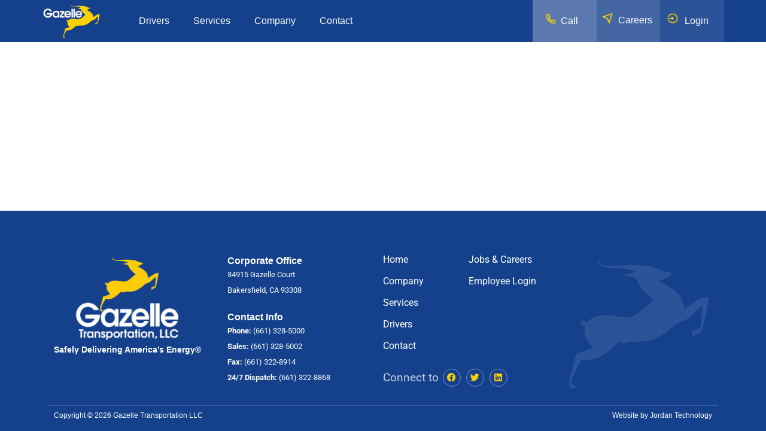

--- FILE ---
content_type: text/html; charset=UTF-8
request_url: https://gazelletrans.com/about/
body_size: 76949
content:
<!DOCTYPE html>
<html lang="en-US" prefix="og: https://ogp.me/ns#">
<head>
<meta charset="UTF-8">
<meta name="viewport" content="width=device-width, initial-scale=1">
	<link rel="profile" href="https://gmpg.org/xfn/11"> 
	<input id="jordan_custom_fevicon" type="hidden" name="jordan_custom_fevicon" value="https://gazelletrans.com/wp-content/uploads/2023/07/logo-3.png"><style type="text/css">h1,h2,h3,h4,h5,h6{ color: #15418c; } </style><style>.login h1 a {width:160px !important;height:175px !important;background-size:160px !important;}</style>    <script>

            var formId = 'gform_9';
            var phoneNumberField = document.querySelector("#" + formId + " input[type='tel']");
            if (phoneNumberField) {
                phoneNumberField.addEventListener('input', function (event) {
                    var phoneNumber = event.target.value.replace(/\D/g, '');
                    if (phoneNumber.length > 0) {
                        phoneNumber = phoneNumber.match(/(\d{0,3})(\d{0,3})(\d{0,4})/);
                        phoneNumber.shift(); 
                        phoneNumber = phoneNumber.filter(function (group) {
                            return group.length > 0;
                        }).join('-');
                    }
                    event.target.value = phoneNumber;
                });

                phoneNumberField.setAttribute('maxlength', '12');
            } 

            //hide the source field of the form 
            jQuery('#gform_fields_9 #input_9_9').hide();

        </script>

        
<!-- Search Engine Optimization by Rank Math - https://rankmath.com/ -->
<title>About - Gazelle Transportation</title>
<meta name="robots" content="index, follow, max-snippet:-1, max-video-preview:-1, max-image-preview:large"/>
<link rel="canonical" href="https://gazelletrans.com/about/" />
<meta property="og:locale" content="en_US" />
<meta property="og:type" content="article" />
<meta property="og:title" content="About - Gazelle Transportation" />
<meta property="og:url" content="https://gazelletrans.com/about/" />
<meta property="og:site_name" content="Gazelle Transportation" />
<meta property="og:updated_time" content="2023-08-14T13:07:58+00:00" />
<meta property="article:published_time" content="2023-07-26T15:05:06+00:00" />
<meta property="article:modified_time" content="2023-08-14T13:07:58+00:00" />
<meta name="twitter:card" content="summary_large_image" />
<meta name="twitter:title" content="About - Gazelle Transportation" />
<meta name="twitter:label1" content="Time to read" />
<meta name="twitter:data1" content="Less than a minute" />
<script type="application/ld+json" class="rank-math-schema">{"@context":"https://schema.org","@graph":[{"@type":"Organization","@id":"https://gazelletrans.com/#organization","name":"Gazelle Transportation","url":"https://gazelletrans.com"},{"@type":"WebSite","@id":"https://gazelletrans.com/#website","url":"https://gazelletrans.com","name":"Gazelle Transportation","publisher":{"@id":"https://gazelletrans.com/#organization"},"inLanguage":"en-US"},{"@type":"BreadcrumbList","@id":"https://gazelletrans.com/about/#breadcrumb","itemListElement":[{"@type":"ListItem","position":"1","item":{"@id":"https://gazelletrans.com","name":"Home"}},{"@type":"ListItem","position":"2","item":{"@id":"https://gazelletrans.com/about/","name":"About"}}]},{"@type":"WebPage","@id":"https://gazelletrans.com/about/#webpage","url":"https://gazelletrans.com/about/","name":"About - Gazelle Transportation","datePublished":"2023-07-26T15:05:06+00:00","dateModified":"2023-08-14T13:07:58+00:00","isPartOf":{"@id":"https://gazelletrans.com/#website"},"inLanguage":"en-US","breadcrumb":{"@id":"https://gazelletrans.com/about/#breadcrumb"}},{"@type":"Person","@id":"https://gazelletrans.com/author/jtfrontendwebdevelopment/","name":"Jordan Technology Front-End Web Development","url":"https://gazelletrans.com/author/jtfrontendwebdevelopment/","image":{"@type":"ImageObject","@id":"https://secure.gravatar.com/avatar/c0b9e39e3e2850890b5268931e4afe3a064c0f0185036c7d0a997c7b1e703d7c?s=96&amp;d=mm&amp;r=g","url":"https://secure.gravatar.com/avatar/c0b9e39e3e2850890b5268931e4afe3a064c0f0185036c7d0a997c7b1e703d7c?s=96&amp;d=mm&amp;r=g","caption":"Jordan Technology Front-End Web Development","inLanguage":"en-US"},"worksFor":{"@id":"https://gazelletrans.com/#organization"}},{"@type":"Article","headline":"About - Gazelle Transportation","datePublished":"2023-07-26T15:05:06+00:00","dateModified":"2023-08-14T13:07:58+00:00","author":{"@id":"https://gazelletrans.com/author/jtfrontendwebdevelopment/","name":"Jordan Technology Front-End Web Development"},"publisher":{"@id":"https://gazelletrans.com/#organization"},"name":"About - Gazelle Transportation","@id":"https://gazelletrans.com/about/#richSnippet","isPartOf":{"@id":"https://gazelletrans.com/about/#webpage"},"inLanguage":"en-US","mainEntityOfPage":{"@id":"https://gazelletrans.com/about/#webpage"}}]}</script>
<!-- /Rank Math WordPress SEO plugin -->

<link rel='dns-prefetch' href='//rum-static.pingdom.net' />
<link rel='dns-prefetch' href='//ajax.googleapis.com' />
<link rel="alternate" type="application/rss+xml" title="Gazelle Transportation &raquo; Feed" href="https://gazelletrans.com/feed/" />
<link rel="alternate" type="application/rss+xml" title="Gazelle Transportation &raquo; Comments Feed" href="https://gazelletrans.com/comments/feed/" />
<link rel="alternate" title="oEmbed (JSON)" type="application/json+oembed" href="https://gazelletrans.com/wp-json/oembed/1.0/embed?url=https%3A%2F%2Fgazelletrans.com%2Fabout%2F" />
<link rel="alternate" title="oEmbed (XML)" type="text/xml+oembed" href="https://gazelletrans.com/wp-json/oembed/1.0/embed?url=https%3A%2F%2Fgazelletrans.com%2Fabout%2F&#038;format=xml" />
<style id='wp-img-auto-sizes-contain-inline-css'>
img:is([sizes=auto i],[sizes^="auto," i]){contain-intrinsic-size:3000px 1500px}
/*# sourceURL=wp-img-auto-sizes-contain-inline-css */
</style>

<link rel='stylesheet' id='astra-theme-css-css' href='https://gazelletrans.com/wp-content/themes/astra/assets/css/minified/main.min.css?ver=4.12.1' media='all' />
<style id='astra-theme-css-inline-css'>
:root{--ast-post-nav-space:0;--ast-container-default-xlg-padding:3em;--ast-container-default-lg-padding:3em;--ast-container-default-slg-padding:2em;--ast-container-default-md-padding:3em;--ast-container-default-sm-padding:3em;--ast-container-default-xs-padding:2.4em;--ast-container-default-xxs-padding:1.8em;--ast-code-block-background:#ECEFF3;--ast-comment-inputs-background:#F9FAFB;--ast-normal-container-width:1200px;--ast-narrow-container-width:750px;--ast-blog-title-font-weight:normal;--ast-blog-meta-weight:inherit;--ast-global-color-primary:var(--ast-global-color-5);--ast-global-color-secondary:var(--ast-global-color-4);--ast-global-color-alternate-background:var(--ast-global-color-7);--ast-global-color-subtle-background:var(--ast-global-color-6);--ast-bg-style-guide:var( --ast-global-color-secondary,--ast-global-color-5 );--ast-shadow-style-guide:0px 0px 4px 0 #00000057;--ast-global-dark-bg-style:#fff;--ast-global-dark-lfs:#fbfbfb;--ast-widget-bg-color:#fafafa;--ast-wc-container-head-bg-color:#fbfbfb;--ast-title-layout-bg:#eeeeee;--ast-search-border-color:#e7e7e7;--ast-lifter-hover-bg:#e6e6e6;--ast-gallery-block-color:#000;--srfm-color-input-label:var(--ast-global-color-2);}html{font-size:100%;}a{color:var(--ast-global-color-0);}a:hover,a:focus{color:var(--ast-global-color-1);}body,button,input,select,textarea,.ast-button,.ast-custom-button{font-family:-apple-system,BlinkMacSystemFont,Segoe UI,Roboto,Oxygen-Sans,Ubuntu,Cantarell,Helvetica Neue,sans-serif;font-weight:400;font-size:16px;font-size:1rem;line-height:var(--ast-body-line-height,1.65em);}blockquote{color:var(--ast-global-color-3);}h1,h2,h3,h4,h5,h6,.entry-content :where(h1,h2,h3,h4,h5,h6),.site-title,.site-title a{font-weight:600;}.ast-site-identity .site-title a{color:var(--ast-global-color-2);}.site-title{font-size:26px;font-size:1.625rem;display:block;}.site-header .site-description{font-size:15px;font-size:0.9375rem;display:none;}.entry-title{font-size:26px;font-size:1.625rem;}.archive .ast-article-post .ast-article-inner,.blog .ast-article-post .ast-article-inner,.archive .ast-article-post .ast-article-inner:hover,.blog .ast-article-post .ast-article-inner:hover{overflow:hidden;}h1,.entry-content :where(h1){font-size:40px;font-size:2.5rem;font-weight:600;line-height:1.4em;}h2,.entry-content :where(h2){font-size:32px;font-size:2rem;font-weight:600;line-height:1.3em;}h3,.entry-content :where(h3){font-size:26px;font-size:1.625rem;font-weight:600;line-height:1.3em;}h4,.entry-content :where(h4){font-size:24px;font-size:1.5rem;line-height:1.2em;font-weight:600;}h5,.entry-content :where(h5){font-size:20px;font-size:1.25rem;line-height:1.2em;font-weight:600;}h6,.entry-content :where(h6){font-size:16px;font-size:1rem;line-height:1.25em;font-weight:600;}::selection{background-color:var(--ast-global-color-0);color:#ffffff;}body,h1,h2,h3,h4,h5,h6,.entry-title a,.entry-content :where(h1,h2,h3,h4,h5,h6){color:var(--ast-global-color-3);}.tagcloud a:hover,.tagcloud a:focus,.tagcloud a.current-item{color:#ffffff;border-color:var(--ast-global-color-0);background-color:var(--ast-global-color-0);}input:focus,input[type="text"]:focus,input[type="email"]:focus,input[type="url"]:focus,input[type="password"]:focus,input[type="reset"]:focus,input[type="search"]:focus,textarea:focus{border-color:var(--ast-global-color-0);}input[type="radio"]:checked,input[type=reset],input[type="checkbox"]:checked,input[type="checkbox"]:hover:checked,input[type="checkbox"]:focus:checked,input[type=range]::-webkit-slider-thumb{border-color:var(--ast-global-color-0);background-color:var(--ast-global-color-0);box-shadow:none;}.site-footer a:hover + .post-count,.site-footer a:focus + .post-count{background:var(--ast-global-color-0);border-color:var(--ast-global-color-0);}.single .nav-links .nav-previous,.single .nav-links .nav-next{color:var(--ast-global-color-0);}.entry-meta,.entry-meta *{line-height:1.45;color:var(--ast-global-color-0);}.entry-meta a:not(.ast-button):hover,.entry-meta a:not(.ast-button):hover *,.entry-meta a:not(.ast-button):focus,.entry-meta a:not(.ast-button):focus *,.page-links > .page-link,.page-links .page-link:hover,.post-navigation a:hover{color:var(--ast-global-color-1);}#cat option,.secondary .calendar_wrap thead a,.secondary .calendar_wrap thead a:visited{color:var(--ast-global-color-0);}.secondary .calendar_wrap #today,.ast-progress-val span{background:var(--ast-global-color-0);}.secondary a:hover + .post-count,.secondary a:focus + .post-count{background:var(--ast-global-color-0);border-color:var(--ast-global-color-0);}.calendar_wrap #today > a{color:#ffffff;}.page-links .page-link,.single .post-navigation a{color:var(--ast-global-color-0);}.ast-search-menu-icon .search-form button.search-submit{padding:0 4px;}.ast-search-menu-icon form.search-form{padding-right:0;}.ast-search-menu-icon.slide-search input.search-field{width:0;}.ast-header-search .ast-search-menu-icon.ast-dropdown-active .search-form,.ast-header-search .ast-search-menu-icon.ast-dropdown-active .search-field:focus{transition:all 0.2s;}.search-form input.search-field:focus{outline:none;}.ast-archive-title{color:var(--ast-global-color-2);}.widget-title,.widget .wp-block-heading{font-size:22px;font-size:1.375rem;color:var(--ast-global-color-2);}.ast-single-post .entry-content a,.ast-comment-content a:not(.ast-comment-edit-reply-wrap a){text-decoration:underline;}.ast-single-post .wp-block-button .wp-block-button__link,.ast-single-post .elementor-widget-button .elementor-button,.ast-single-post .entry-content .uagb-tab a,.ast-single-post .entry-content .uagb-ifb-cta a,.ast-single-post .entry-content .wp-block-uagb-buttons a,.ast-single-post .entry-content .uabb-module-content a,.ast-single-post .entry-content .uagb-post-grid a,.ast-single-post .entry-content .uagb-timeline a,.ast-single-post .entry-content .uagb-toc__wrap a,.ast-single-post .entry-content .uagb-taxomony-box a,.entry-content .wp-block-latest-posts > li > a,.ast-single-post .entry-content .wp-block-file__button,a.ast-post-filter-single,.ast-single-post .wp-block-buttons .wp-block-button.is-style-outline .wp-block-button__link,.ast-single-post .ast-comment-content .comment-reply-link,.ast-single-post .ast-comment-content .comment-edit-link{text-decoration:none;}.ast-search-menu-icon.slide-search a:focus-visible:focus-visible,.astra-search-icon:focus-visible,#close:focus-visible,a:focus-visible,.ast-menu-toggle:focus-visible,.site .skip-link:focus-visible,.wp-block-loginout input:focus-visible,.wp-block-search.wp-block-search__button-inside .wp-block-search__inside-wrapper,.ast-header-navigation-arrow:focus-visible,.ast-orders-table__row .ast-orders-table__cell:focus-visible,a#ast-apply-coupon:focus-visible,#ast-apply-coupon:focus-visible,#close:focus-visible,.button.search-submit:focus-visible,#search_submit:focus,.normal-search:focus-visible,.ast-header-account-wrap:focus-visible,.astra-cart-drawer-close:focus,.ast-single-variation:focus,.ast-button:focus,.ast-builder-button-wrap:has(.ast-custom-button-link:focus),.ast-builder-button-wrap .ast-custom-button-link:focus{outline-style:dotted;outline-color:inherit;outline-width:thin;}input:focus,input[type="text"]:focus,input[type="email"]:focus,input[type="url"]:focus,input[type="password"]:focus,input[type="reset"]:focus,input[type="search"]:focus,input[type="number"]:focus,textarea:focus,.wp-block-search__input:focus,[data-section="section-header-mobile-trigger"] .ast-button-wrap .ast-mobile-menu-trigger-minimal:focus,.ast-mobile-popup-drawer.active .menu-toggle-close:focus,#ast-scroll-top:focus,#coupon_code:focus,#ast-coupon-code:focus{border-style:dotted;border-color:inherit;border-width:thin;}input{outline:none;}.ast-logo-title-inline .site-logo-img{padding-right:1em;}body .ast-oembed-container *{position:absolute;top:0;width:100%;height:100%;left:0;}body .wp-block-embed-pocket-casts .ast-oembed-container *{position:unset;}.ast-single-post-featured-section + article {margin-top: 2em;}.site-content .ast-single-post-featured-section img {width: 100%;overflow: hidden;object-fit: cover;}.site > .ast-single-related-posts-container {margin-top: 0;}@media (min-width: 922px) {.ast-desktop .ast-container--narrow {max-width: var(--ast-narrow-container-width);margin: 0 auto;}}.ast-page-builder-template .hentry {margin: 0;}.ast-page-builder-template .site-content > .ast-container {max-width: 100%;padding: 0;}.ast-page-builder-template .site .site-content #primary {padding: 0;margin: 0;}.ast-page-builder-template .no-results {text-align: center;margin: 4em auto;}.ast-page-builder-template .ast-pagination {padding: 2em;}.ast-page-builder-template .entry-header.ast-no-title.ast-no-thumbnail {margin-top: 0;}.ast-page-builder-template .entry-header.ast-header-without-markup {margin-top: 0;margin-bottom: 0;}.ast-page-builder-template .entry-header.ast-no-title.ast-no-meta {margin-bottom: 0;}.ast-page-builder-template.single .post-navigation {padding-bottom: 2em;}.ast-page-builder-template.single-post .site-content > .ast-container {max-width: 100%;}.ast-page-builder-template .entry-header {margin-top: 2em;margin-left: auto;margin-right: auto;}.ast-page-builder-template .ast-archive-description {margin: 2em auto 0;padding-left: 20px;padding-right: 20px;}.ast-page-builder-template .ast-row {margin-left: 0;margin-right: 0;}.single.ast-page-builder-template .entry-header + .entry-content,.single.ast-page-builder-template .ast-single-entry-banner + .site-content article .entry-content {margin-bottom: 2em;}@media(min-width: 921px) {.ast-page-builder-template.archive.ast-right-sidebar .ast-row article,.ast-page-builder-template.archive.ast-left-sidebar .ast-row article {padding-left: 0;padding-right: 0;}}@media (max-width:921.9px){#ast-desktop-header{display:none;}}@media (min-width:922px){#ast-mobile-header{display:none;}}.wp-block-buttons.aligncenter{justify-content:center;}@media (max-width:921px){.ast-theme-transparent-header #primary,.ast-theme-transparent-header #secondary{padding:0;}}@media (max-width:921px){.ast-plain-container.ast-no-sidebar #primary{padding:0;}}.ast-plain-container.ast-no-sidebar #primary{margin-top:0;margin-bottom:0;}@media (min-width:1200px){.ast-plain-container.ast-no-sidebar #primary{margin-top:60px;margin-bottom:60px;}}.wp-block-button.is-style-outline .wp-block-button__link{border-color:var(--ast-global-color-0);}div.wp-block-button.is-style-outline > .wp-block-button__link:not(.has-text-color),div.wp-block-button.wp-block-button__link.is-style-outline:not(.has-text-color){color:var(--ast-global-color-0);}.wp-block-button.is-style-outline .wp-block-button__link:hover,.wp-block-buttons .wp-block-button.is-style-outline .wp-block-button__link:focus,.wp-block-buttons .wp-block-button.is-style-outline > .wp-block-button__link:not(.has-text-color):hover,.wp-block-buttons .wp-block-button.wp-block-button__link.is-style-outline:not(.has-text-color):hover{color:#ffffff;background-color:var(--ast-global-color-1);border-color:var(--ast-global-color-1);}.post-page-numbers.current .page-link,.ast-pagination .page-numbers.current{color:#ffffff;border-color:var(--ast-global-color-0);background-color:var(--ast-global-color-0);}.wp-block-button.is-style-outline .wp-block-button__link.wp-element-button,.ast-outline-button{border-color:var(--ast-global-color-0);font-family:inherit;font-weight:500;font-size:16px;font-size:1rem;line-height:1em;}.wp-block-buttons .wp-block-button.is-style-outline > .wp-block-button__link:not(.has-text-color),.wp-block-buttons .wp-block-button.wp-block-button__link.is-style-outline:not(.has-text-color),.ast-outline-button{color:var(--ast-global-color-0);}.wp-block-button.is-style-outline .wp-block-button__link:hover,.wp-block-buttons .wp-block-button.is-style-outline .wp-block-button__link:focus,.wp-block-buttons .wp-block-button.is-style-outline > .wp-block-button__link:not(.has-text-color):hover,.wp-block-buttons .wp-block-button.wp-block-button__link.is-style-outline:not(.has-text-color):hover,.ast-outline-button:hover,.ast-outline-button:focus,.wp-block-uagb-buttons-child .uagb-buttons-repeater.ast-outline-button:hover,.wp-block-uagb-buttons-child .uagb-buttons-repeater.ast-outline-button:focus{color:#ffffff;background-color:var(--ast-global-color-1);border-color:var(--ast-global-color-1);}.wp-block-button .wp-block-button__link.wp-element-button.is-style-outline:not(.has-background),.wp-block-button.is-style-outline>.wp-block-button__link.wp-element-button:not(.has-background),.ast-outline-button{background-color:transparent;}.entry-content[data-ast-blocks-layout] > figure{margin-bottom:1em;}h1.widget-title{font-weight:600;}h2.widget-title{font-weight:600;}h3.widget-title{font-weight:600;}.elementor-widget-container .elementor-loop-container .e-loop-item[data-elementor-type="loop-item"]{width:100%;}#page{display:flex;flex-direction:column;min-height:100vh;}.ast-404-layout-1 h1.page-title{color:var(--ast-global-color-2);}.single .post-navigation a{line-height:1em;height:inherit;}.error-404 .page-sub-title{font-size:1.5rem;font-weight:inherit;}.search .site-content .content-area .search-form{margin-bottom:0;}#page .site-content{flex-grow:1;}.widget{margin-bottom:1.25em;}#secondary li{line-height:1.5em;}#secondary .wp-block-group h2{margin-bottom:0.7em;}#secondary h2{font-size:1.7rem;}.ast-separate-container .ast-article-post,.ast-separate-container .ast-article-single,.ast-separate-container .comment-respond{padding:3em;}.ast-separate-container .ast-article-single .ast-article-single{padding:0;}.ast-article-single .wp-block-post-template-is-layout-grid{padding-left:0;}.ast-separate-container .comments-title,.ast-narrow-container .comments-title{padding:1.5em 2em;}.ast-page-builder-template .comment-form-textarea,.ast-comment-formwrap .ast-grid-common-col{padding:0;}.ast-comment-formwrap{padding:0;display:inline-flex;column-gap:20px;width:100%;margin-left:0;margin-right:0;}.comments-area textarea#comment:focus,.comments-area textarea#comment:active,.comments-area .ast-comment-formwrap input[type="text"]:focus,.comments-area .ast-comment-formwrap input[type="text"]:active {box-shadow:none;outline:none;}.archive.ast-page-builder-template .entry-header{margin-top:2em;}.ast-page-builder-template .ast-comment-formwrap{width:100%;}.entry-title{margin-bottom:0.5em;}.ast-archive-description p{font-size:inherit;font-weight:inherit;line-height:inherit;}.ast-separate-container .ast-comment-list li.depth-1,.hentry{margin-bottom:2em;}@media (min-width:921px){.ast-left-sidebar.ast-page-builder-template #secondary,.archive.ast-right-sidebar.ast-page-builder-template .site-main{padding-left:20px;padding-right:20px;}}@media (max-width:544px){.ast-comment-formwrap.ast-row{column-gap:10px;display:inline-block;}#ast-commentform .ast-grid-common-col{position:relative;width:100%;}}@media (min-width:1201px){.ast-separate-container .ast-article-post,.ast-separate-container .ast-article-single,.ast-separate-container .ast-author-box,.ast-separate-container .ast-404-layout-1,.ast-separate-container .no-results{padding:3em;}}@media (max-width:921px){.ast-left-sidebar #content > .ast-container{display:flex;flex-direction:column-reverse;width:100%;}}@media (min-width:922px){.ast-separate-container.ast-right-sidebar #primary,.ast-separate-container.ast-left-sidebar #primary{border:0;}.search-no-results.ast-separate-container #primary{margin-bottom:4em;}}.wp-block-button .wp-block-button__link{color:#ffffff;}.wp-block-button .wp-block-button__link:hover,.wp-block-button .wp-block-button__link:focus{color:#ffffff;background-color:var(--ast-global-color-1);border-color:var(--ast-global-color-1);}.elementor-widget-heading h1.elementor-heading-title{line-height:1.4em;}.elementor-widget-heading h2.elementor-heading-title{line-height:1.3em;}.elementor-widget-heading h3.elementor-heading-title{line-height:1.3em;}.elementor-widget-heading h4.elementor-heading-title{line-height:1.2em;}.elementor-widget-heading h5.elementor-heading-title{line-height:1.2em;}.elementor-widget-heading h6.elementor-heading-title{line-height:1.25em;}.wp-block-button .wp-block-button__link,.wp-block-search .wp-block-search__button,body .wp-block-file .wp-block-file__button{border-color:var(--ast-global-color-0);background-color:var(--ast-global-color-0);color:#ffffff;font-family:inherit;font-weight:500;line-height:1em;font-size:16px;font-size:1rem;padding-top:15px;padding-right:30px;padding-bottom:15px;padding-left:30px;}@media (max-width:921px){.wp-block-button .wp-block-button__link,.wp-block-search .wp-block-search__button,body .wp-block-file .wp-block-file__button{padding-top:14px;padding-right:28px;padding-bottom:14px;padding-left:28px;}}@media (max-width:544px){.wp-block-button .wp-block-button__link,.wp-block-search .wp-block-search__button,body .wp-block-file .wp-block-file__button{padding-top:12px;padding-right:24px;padding-bottom:12px;padding-left:24px;}}.menu-toggle,button,.ast-button,.ast-custom-button,.button,input#submit,input[type="button"],input[type="submit"],input[type="reset"],form[CLASS*="wp-block-search__"].wp-block-search .wp-block-search__inside-wrapper .wp-block-search__button,body .wp-block-file .wp-block-file__button,.search .search-submit{border-style:solid;border-top-width:0;border-right-width:0;border-left-width:0;border-bottom-width:0;color:#ffffff;border-color:var(--ast-global-color-0);background-color:var(--ast-global-color-0);padding-top:15px;padding-right:30px;padding-bottom:15px;padding-left:30px;font-family:inherit;font-weight:500;font-size:16px;font-size:1rem;line-height:1em;}button:focus,.menu-toggle:hover,button:hover,.ast-button:hover,.ast-custom-button:hover .button:hover,.ast-custom-button:hover ,input[type=reset]:hover,input[type=reset]:focus,input#submit:hover,input#submit:focus,input[type="button"]:hover,input[type="button"]:focus,input[type="submit"]:hover,input[type="submit"]:focus,form[CLASS*="wp-block-search__"].wp-block-search .wp-block-search__inside-wrapper .wp-block-search__button:hover,form[CLASS*="wp-block-search__"].wp-block-search .wp-block-search__inside-wrapper .wp-block-search__button:focus,body .wp-block-file .wp-block-file__button:hover,body .wp-block-file .wp-block-file__button:focus{color:#ffffff;background-color:var(--ast-global-color-1);border-color:var(--ast-global-color-1);}form[CLASS*="wp-block-search__"].wp-block-search .wp-block-search__inside-wrapper .wp-block-search__button.has-icon{padding-top:calc(15px - 3px);padding-right:calc(30px - 3px);padding-bottom:calc(15px - 3px);padding-left:calc(30px - 3px);}@media (max-width:921px){.menu-toggle,button,.ast-button,.ast-custom-button,.button,input#submit,input[type="button"],input[type="submit"],input[type="reset"],form[CLASS*="wp-block-search__"].wp-block-search .wp-block-search__inside-wrapper .wp-block-search__button,body .wp-block-file .wp-block-file__button,.search .search-submit{padding-top:14px;padding-right:28px;padding-bottom:14px;padding-left:28px;}}@media (max-width:544px){.menu-toggle,button,.ast-button,.ast-custom-button,.button,input#submit,input[type="button"],input[type="submit"],input[type="reset"],form[CLASS*="wp-block-search__"].wp-block-search .wp-block-search__inside-wrapper .wp-block-search__button,body .wp-block-file .wp-block-file__button,.search .search-submit{padding-top:12px;padding-right:24px;padding-bottom:12px;padding-left:24px;}}@media (max-width:921px){.ast-mobile-header-stack .main-header-bar .ast-search-menu-icon{display:inline-block;}.ast-header-break-point.ast-header-custom-item-outside .ast-mobile-header-stack .main-header-bar .ast-search-icon{margin:0;}.ast-comment-avatar-wrap img{max-width:2.5em;}.ast-comment-meta{padding:0 1.8888em 1.3333em;}.ast-separate-container .ast-comment-list li.depth-1{padding:1.5em 2.14em;}.ast-separate-container .comment-respond{padding:2em 2.14em;}}@media (min-width:544px){.ast-container{max-width:100%;}}@media (max-width:544px){.ast-separate-container .ast-article-post,.ast-separate-container .ast-article-single,.ast-separate-container .comments-title,.ast-separate-container .ast-archive-description{padding:1.5em 1em;}.ast-separate-container #content .ast-container{padding-left:0.54em;padding-right:0.54em;}.ast-separate-container .ast-comment-list .bypostauthor{padding:.5em;}.ast-search-menu-icon.ast-dropdown-active .search-field{width:170px;}} #ast-mobile-header .ast-site-header-cart-li a{pointer-events:none;}.ast-separate-container{background-color:var(--ast-global-color-4);}@media (max-width:921px){.site-title{display:block;}.site-header .site-description{display:none;}h1,.entry-content :where(h1){font-size:30px;}h2,.entry-content :where(h2){font-size:25px;}h3,.entry-content :where(h3){font-size:20px;}}@media (max-width:544px){.site-title{display:block;}.site-header .site-description{display:none;}h1,.entry-content :where(h1){font-size:30px;}h2,.entry-content :where(h2){font-size:25px;}h3,.entry-content :where(h3){font-size:20px;}}@media (max-width:921px){html{font-size:91.2%;}}@media (max-width:544px){html{font-size:91.2%;}}@media (min-width:922px){.ast-container{max-width:1240px;}}@media (min-width:922px){.site-content .ast-container{display:flex;}}@media (max-width:921px){.site-content .ast-container{flex-direction:column;}}@media (min-width:922px){.main-header-menu .sub-menu .menu-item.ast-left-align-sub-menu:hover > .sub-menu,.main-header-menu .sub-menu .menu-item.ast-left-align-sub-menu.focus > .sub-menu{margin-left:-0px;}}.entry-content li > p{margin-bottom:0;}.site .comments-area{padding-bottom:3em;}.wp-block-file {display: flex;align-items: center;flex-wrap: wrap;justify-content: space-between;}.wp-block-pullquote {border: none;}.wp-block-pullquote blockquote::before {content: "\201D";font-family: "Helvetica",sans-serif;display: flex;transform: rotate( 180deg );font-size: 6rem;font-style: normal;line-height: 1;font-weight: bold;align-items: center;justify-content: center;}.has-text-align-right > blockquote::before {justify-content: flex-start;}.has-text-align-left > blockquote::before {justify-content: flex-end;}figure.wp-block-pullquote.is-style-solid-color blockquote {max-width: 100%;text-align: inherit;}:root {--wp--custom--ast-default-block-top-padding: 3em;--wp--custom--ast-default-block-right-padding: 3em;--wp--custom--ast-default-block-bottom-padding: 3em;--wp--custom--ast-default-block-left-padding: 3em;--wp--custom--ast-container-width: 1200px;--wp--custom--ast-content-width-size: 1200px;--wp--custom--ast-wide-width-size: calc(1200px + var(--wp--custom--ast-default-block-left-padding) + var(--wp--custom--ast-default-block-right-padding));}.ast-narrow-container {--wp--custom--ast-content-width-size: 750px;--wp--custom--ast-wide-width-size: 750px;}@media(max-width: 921px) {:root {--wp--custom--ast-default-block-top-padding: 3em;--wp--custom--ast-default-block-right-padding: 2em;--wp--custom--ast-default-block-bottom-padding: 3em;--wp--custom--ast-default-block-left-padding: 2em;}}@media(max-width: 544px) {:root {--wp--custom--ast-default-block-top-padding: 3em;--wp--custom--ast-default-block-right-padding: 1.5em;--wp--custom--ast-default-block-bottom-padding: 3em;--wp--custom--ast-default-block-left-padding: 1.5em;}}.entry-content > .wp-block-group,.entry-content > .wp-block-cover,.entry-content > .wp-block-columns {padding-top: var(--wp--custom--ast-default-block-top-padding);padding-right: var(--wp--custom--ast-default-block-right-padding);padding-bottom: var(--wp--custom--ast-default-block-bottom-padding);padding-left: var(--wp--custom--ast-default-block-left-padding);}.ast-plain-container.ast-no-sidebar .entry-content > .alignfull,.ast-page-builder-template .ast-no-sidebar .entry-content > .alignfull {margin-left: calc( -50vw + 50%);margin-right: calc( -50vw + 50%);max-width: 100vw;width: 100vw;}.ast-plain-container.ast-no-sidebar .entry-content .alignfull .alignfull,.ast-page-builder-template.ast-no-sidebar .entry-content .alignfull .alignfull,.ast-plain-container.ast-no-sidebar .entry-content .alignfull .alignwide,.ast-page-builder-template.ast-no-sidebar .entry-content .alignfull .alignwide,.ast-plain-container.ast-no-sidebar .entry-content .alignwide .alignfull,.ast-page-builder-template.ast-no-sidebar .entry-content .alignwide .alignfull,.ast-plain-container.ast-no-sidebar .entry-content .alignwide .alignwide,.ast-page-builder-template.ast-no-sidebar .entry-content .alignwide .alignwide,.ast-plain-container.ast-no-sidebar .entry-content .wp-block-column .alignfull,.ast-page-builder-template.ast-no-sidebar .entry-content .wp-block-column .alignfull,.ast-plain-container.ast-no-sidebar .entry-content .wp-block-column .alignwide,.ast-page-builder-template.ast-no-sidebar .entry-content .wp-block-column .alignwide {margin-left: auto;margin-right: auto;width: 100%;}[data-ast-blocks-layout] .wp-block-separator:not(.is-style-dots) {height: 0;}[data-ast-blocks-layout] .wp-block-separator {margin: 20px auto;}[data-ast-blocks-layout] .wp-block-separator:not(.is-style-wide):not(.is-style-dots) {max-width: 100px;}[data-ast-blocks-layout] .wp-block-separator.has-background {padding: 0;}.entry-content[data-ast-blocks-layout] > * {max-width: var(--wp--custom--ast-content-width-size);margin-left: auto;margin-right: auto;}.entry-content[data-ast-blocks-layout] > .alignwide {max-width: var(--wp--custom--ast-wide-width-size);}.entry-content[data-ast-blocks-layout] .alignfull {max-width: none;}.entry-content .wp-block-columns {margin-bottom: 0;}blockquote {margin: 1.5em;border-color: rgba(0,0,0,0.05);}.wp-block-quote:not(.has-text-align-right):not(.has-text-align-center) {border-left: 5px solid rgba(0,0,0,0.05);}.has-text-align-right > blockquote,blockquote.has-text-align-right {border-right: 5px solid rgba(0,0,0,0.05);}.has-text-align-left > blockquote,blockquote.has-text-align-left {border-left: 5px solid rgba(0,0,0,0.05);}.wp-block-site-tagline,.wp-block-latest-posts .read-more {margin-top: 15px;}.wp-block-loginout p label {display: block;}.wp-block-loginout p:not(.login-remember):not(.login-submit) input {width: 100%;}.wp-block-loginout input:focus {border-color: transparent;}.wp-block-loginout input:focus {outline: thin dotted;}.entry-content .wp-block-media-text .wp-block-media-text__content {padding: 0 0 0 8%;}.entry-content .wp-block-media-text.has-media-on-the-right .wp-block-media-text__content {padding: 0 8% 0 0;}.entry-content .wp-block-media-text.has-background .wp-block-media-text__content {padding: 8%;}.entry-content .wp-block-cover:not([class*="background-color"]):not(.has-text-color.has-link-color) .wp-block-cover__inner-container,.entry-content .wp-block-cover:not([class*="background-color"]) .wp-block-cover-image-text,.entry-content .wp-block-cover:not([class*="background-color"]) .wp-block-cover-text,.entry-content .wp-block-cover-image:not([class*="background-color"]) .wp-block-cover__inner-container,.entry-content .wp-block-cover-image:not([class*="background-color"]) .wp-block-cover-image-text,.entry-content .wp-block-cover-image:not([class*="background-color"]) .wp-block-cover-text {color: var(--ast-global-color-primary,var(--ast-global-color-5));}.wp-block-loginout .login-remember input {width: 1.1rem;height: 1.1rem;margin: 0 5px 4px 0;vertical-align: middle;}.wp-block-latest-posts > li > *:first-child,.wp-block-latest-posts:not(.is-grid) > li:first-child {margin-top: 0;}.entry-content > .wp-block-buttons,.entry-content > .wp-block-uagb-buttons {margin-bottom: 1.5em;}.wp-block-search__inside-wrapper .wp-block-search__input {padding: 0 10px;color: var(--ast-global-color-3);background: var(--ast-global-color-primary,var(--ast-global-color-5));border-color: var(--ast-border-color);}.wp-block-latest-posts .read-more {margin-bottom: 1.5em;}.wp-block-search__no-button .wp-block-search__inside-wrapper .wp-block-search__input {padding-top: 5px;padding-bottom: 5px;}.wp-block-latest-posts .wp-block-latest-posts__post-date,.wp-block-latest-posts .wp-block-latest-posts__post-author {font-size: 1rem;}.wp-block-latest-posts > li > *,.wp-block-latest-posts:not(.is-grid) > li {margin-top: 12px;margin-bottom: 12px;}.ast-page-builder-template .entry-content[data-ast-blocks-layout] > .alignwide:where(:not(.uagb-is-root-container):not(.spectra-is-root-container)) > * {max-width: var(--wp--custom--ast-wide-width-size);}.ast-page-builder-template .entry-content[data-ast-blocks-layout] > .inherit-container-width > *,.ast-page-builder-template .entry-content[data-ast-blocks-layout] > *:not(.wp-block-group):where(:not(.uagb-is-root-container):not(.spectra-is-root-container)) > *,.entry-content[data-ast-blocks-layout] > .wp-block-cover .wp-block-cover__inner-container {max-width: var(--wp--custom--ast-content-width-size) ;margin-left: auto;margin-right: auto;}.ast-page-builder-template .entry-content[data-ast-blocks-layout] > *,.ast-page-builder-template .entry-content[data-ast-blocks-layout] > .alignfull:where(:not(.wp-block-group):not(.uagb-is-root-container):not(.spectra-is-root-container)) > * {max-width: none;}.entry-content[data-ast-blocks-layout] .wp-block-cover:not(.alignleft):not(.alignright) {width: auto;}@media(max-width: 1200px) {.ast-separate-container .entry-content > .alignfull,.ast-separate-container .entry-content[data-ast-blocks-layout] > .alignwide,.ast-plain-container .entry-content[data-ast-blocks-layout] > .alignwide,.ast-plain-container .entry-content .alignfull {margin-left: calc(-1 * min(var(--ast-container-default-xlg-padding),20px)) ;margin-right: calc(-1 * min(var(--ast-container-default-xlg-padding),20px));}}@media(min-width: 1201px) {.ast-separate-container .entry-content > .alignfull {margin-left: calc(-1 * var(--ast-container-default-xlg-padding) );margin-right: calc(-1 * var(--ast-container-default-xlg-padding) );}.ast-separate-container .entry-content[data-ast-blocks-layout] > .alignwide,.ast-plain-container .entry-content[data-ast-blocks-layout] > .alignwide {margin-left: calc(-1 * var(--wp--custom--ast-default-block-left-padding) );margin-right: calc(-1 * var(--wp--custom--ast-default-block-right-padding) );}}@media(min-width: 921px) {.ast-separate-container .entry-content .wp-block-group.alignwide:not(.inherit-container-width) > :where(:not(.alignleft):not(.alignright)),.ast-plain-container .entry-content .wp-block-group.alignwide:not(.inherit-container-width) > :where(:not(.alignleft):not(.alignright)) {max-width: calc( var(--wp--custom--ast-content-width-size) + 80px );}.ast-plain-container.ast-right-sidebar .entry-content[data-ast-blocks-layout] .alignfull,.ast-plain-container.ast-left-sidebar .entry-content[data-ast-blocks-layout] .alignfull {margin-left: -60px;margin-right: -60px;}}@media(min-width: 544px) {.entry-content > .alignleft {margin-right: 20px;}.entry-content > .alignright {margin-left: 20px;}}@media (max-width:544px){.wp-block-columns .wp-block-column:not(:last-child){margin-bottom:20px;}.wp-block-latest-posts{margin:0;}}@media( max-width: 600px ) {.entry-content .wp-block-media-text .wp-block-media-text__content,.entry-content .wp-block-media-text.has-media-on-the-right .wp-block-media-text__content {padding: 8% 0 0;}.entry-content .wp-block-media-text.has-background .wp-block-media-text__content {padding: 8%;}}.ast-page-builder-template .entry-header {padding-left: 0;}.ast-narrow-container .site-content .wp-block-uagb-image--align-full .wp-block-uagb-image__figure {max-width: 100%;margin-left: auto;margin-right: auto;}.entry-content ul,.entry-content ol {padding: revert;margin: revert;}.entry-content ul.wc-block-product-template{padding: 0;}:root .has-ast-global-color-0-color{color:var(--ast-global-color-0);}:root .has-ast-global-color-0-background-color{background-color:var(--ast-global-color-0);}:root .wp-block-button .has-ast-global-color-0-color{color:var(--ast-global-color-0);}:root .wp-block-button .has-ast-global-color-0-background-color{background-color:var(--ast-global-color-0);}:root .has-ast-global-color-1-color{color:var(--ast-global-color-1);}:root .has-ast-global-color-1-background-color{background-color:var(--ast-global-color-1);}:root .wp-block-button .has-ast-global-color-1-color{color:var(--ast-global-color-1);}:root .wp-block-button .has-ast-global-color-1-background-color{background-color:var(--ast-global-color-1);}:root .has-ast-global-color-2-color{color:var(--ast-global-color-2);}:root .has-ast-global-color-2-background-color{background-color:var(--ast-global-color-2);}:root .wp-block-button .has-ast-global-color-2-color{color:var(--ast-global-color-2);}:root .wp-block-button .has-ast-global-color-2-background-color{background-color:var(--ast-global-color-2);}:root .has-ast-global-color-3-color{color:var(--ast-global-color-3);}:root .has-ast-global-color-3-background-color{background-color:var(--ast-global-color-3);}:root .wp-block-button .has-ast-global-color-3-color{color:var(--ast-global-color-3);}:root .wp-block-button .has-ast-global-color-3-background-color{background-color:var(--ast-global-color-3);}:root .has-ast-global-color-4-color{color:var(--ast-global-color-4);}:root .has-ast-global-color-4-background-color{background-color:var(--ast-global-color-4);}:root .wp-block-button .has-ast-global-color-4-color{color:var(--ast-global-color-4);}:root .wp-block-button .has-ast-global-color-4-background-color{background-color:var(--ast-global-color-4);}:root .has-ast-global-color-5-color{color:var(--ast-global-color-5);}:root .has-ast-global-color-5-background-color{background-color:var(--ast-global-color-5);}:root .wp-block-button .has-ast-global-color-5-color{color:var(--ast-global-color-5);}:root .wp-block-button .has-ast-global-color-5-background-color{background-color:var(--ast-global-color-5);}:root .has-ast-global-color-6-color{color:var(--ast-global-color-6);}:root .has-ast-global-color-6-background-color{background-color:var(--ast-global-color-6);}:root .wp-block-button .has-ast-global-color-6-color{color:var(--ast-global-color-6);}:root .wp-block-button .has-ast-global-color-6-background-color{background-color:var(--ast-global-color-6);}:root .has-ast-global-color-7-color{color:var(--ast-global-color-7);}:root .has-ast-global-color-7-background-color{background-color:var(--ast-global-color-7);}:root .wp-block-button .has-ast-global-color-7-color{color:var(--ast-global-color-7);}:root .wp-block-button .has-ast-global-color-7-background-color{background-color:var(--ast-global-color-7);}:root .has-ast-global-color-8-color{color:var(--ast-global-color-8);}:root .has-ast-global-color-8-background-color{background-color:var(--ast-global-color-8);}:root .wp-block-button .has-ast-global-color-8-color{color:var(--ast-global-color-8);}:root .wp-block-button .has-ast-global-color-8-background-color{background-color:var(--ast-global-color-8);}:root{--ast-global-color-0:#046bd2;--ast-global-color-1:#045cb4;--ast-global-color-2:#1e293b;--ast-global-color-3:#334155;--ast-global-color-4:#f9fafb;--ast-global-color-5:#FFFFFF;--ast-global-color-6:#e2e8f0;--ast-global-color-7:#cbd5e1;--ast-global-color-8:#94a3b8;}:root {--ast-border-color : var(--ast-global-color-6);}.ast-archive-entry-banner {-js-display: flex;display: flex;flex-direction: column;justify-content: center;text-align: center;position: relative;background: var(--ast-title-layout-bg);}.ast-archive-entry-banner[data-banner-width-type="custom"] {margin: 0 auto;width: 100%;}.ast-archive-entry-banner[data-banner-layout="layout-1"] {background: inherit;padding: 20px 0;text-align: left;}body.archive .ast-archive-description{max-width:1200px;width:100%;text-align:left;padding-top:3em;padding-right:3em;padding-bottom:3em;padding-left:3em;}body.archive .ast-archive-description .ast-archive-title,body.archive .ast-archive-description .ast-archive-title *{font-weight:600;font-size:32px;font-size:2rem;}body.archive .ast-archive-description > *:not(:last-child){margin-bottom:10px;}@media (max-width:921px){body.archive .ast-archive-description{text-align:left;}}@media (max-width:544px){body.archive .ast-archive-description{text-align:left;}}.ast-breadcrumbs .trail-browse,.ast-breadcrumbs .trail-items,.ast-breadcrumbs .trail-items li{display:inline-block;margin:0;padding:0;border:none;background:inherit;text-indent:0;text-decoration:none;}.ast-breadcrumbs .trail-browse{font-size:inherit;font-style:inherit;font-weight:inherit;color:inherit;}.ast-breadcrumbs .trail-items{list-style:none;}.trail-items li::after{padding:0 0.3em;content:"\00bb";}.trail-items li:last-of-type::after{display:none;}h1,h2,h3,h4,h5,h6,.entry-content :where(h1,h2,h3,h4,h5,h6){color:var(--ast-global-color-2);}.entry-title a{color:var(--ast-global-color-2);}@media (max-width:921px){.ast-builder-grid-row-container.ast-builder-grid-row-tablet-3-firstrow .ast-builder-grid-row > *:first-child,.ast-builder-grid-row-container.ast-builder-grid-row-tablet-3-lastrow .ast-builder-grid-row > *:last-child{grid-column:1 / -1;}}@media (max-width:544px){.ast-builder-grid-row-container.ast-builder-grid-row-mobile-3-firstrow .ast-builder-grid-row > *:first-child,.ast-builder-grid-row-container.ast-builder-grid-row-mobile-3-lastrow .ast-builder-grid-row > *:last-child{grid-column:1 / -1;}}.ast-builder-layout-element[data-section="title_tagline"]{display:flex;}@media (max-width:921px){.ast-header-break-point .ast-builder-layout-element[data-section="title_tagline"]{display:flex;}}@media (max-width:544px){.ast-header-break-point .ast-builder-layout-element[data-section="title_tagline"]{display:flex;}}.ast-builder-menu-1{font-family:inherit;font-weight:inherit;}.ast-builder-menu-1 .menu-item > .menu-link{color:var(--ast-global-color-3);}.ast-builder-menu-1 .menu-item > .ast-menu-toggle{color:var(--ast-global-color-3);}.ast-builder-menu-1 .menu-item:hover > .menu-link,.ast-builder-menu-1 .inline-on-mobile .menu-item:hover > .ast-menu-toggle{color:var(--ast-global-color-1);}.ast-builder-menu-1 .menu-item:hover > .ast-menu-toggle{color:var(--ast-global-color-1);}.ast-builder-menu-1 .menu-item.current-menu-item > .menu-link,.ast-builder-menu-1 .inline-on-mobile .menu-item.current-menu-item > .ast-menu-toggle,.ast-builder-menu-1 .current-menu-ancestor > .menu-link{color:var(--ast-global-color-1);}.ast-builder-menu-1 .menu-item.current-menu-item > .ast-menu-toggle{color:var(--ast-global-color-1);}.ast-builder-menu-1 .sub-menu,.ast-builder-menu-1 .inline-on-mobile .sub-menu{border-top-width:2px;border-bottom-width:0px;border-right-width:0px;border-left-width:0px;border-color:var(--ast-global-color-0);border-style:solid;}.ast-builder-menu-1 .sub-menu .sub-menu{top:-2px;}.ast-builder-menu-1 .main-header-menu > .menu-item > .sub-menu,.ast-builder-menu-1 .main-header-menu > .menu-item > .astra-full-megamenu-wrapper{margin-top:0px;}.ast-desktop .ast-builder-menu-1 .main-header-menu > .menu-item > .sub-menu:before,.ast-desktop .ast-builder-menu-1 .main-header-menu > .menu-item > .astra-full-megamenu-wrapper:before{height:calc( 0px + 2px + 5px );}.ast-desktop .ast-builder-menu-1 .menu-item .sub-menu .menu-link{border-style:none;}@media (max-width:921px){.ast-header-break-point .ast-builder-menu-1 .menu-item.menu-item-has-children > .ast-menu-toggle{top:0;}.ast-builder-menu-1 .inline-on-mobile .menu-item.menu-item-has-children > .ast-menu-toggle{right:-15px;}.ast-builder-menu-1 .menu-item-has-children > .menu-link:after{content:unset;}.ast-builder-menu-1 .main-header-menu > .menu-item > .sub-menu,.ast-builder-menu-1 .main-header-menu > .menu-item > .astra-full-megamenu-wrapper{margin-top:0;}}@media (max-width:544px){.ast-header-break-point .ast-builder-menu-1 .menu-item.menu-item-has-children > .ast-menu-toggle{top:0;}.ast-builder-menu-1 .main-header-menu > .menu-item > .sub-menu,.ast-builder-menu-1 .main-header-menu > .menu-item > .astra-full-megamenu-wrapper{margin-top:0;}}.ast-builder-menu-1{display:flex;}@media (max-width:921px){.ast-header-break-point .ast-builder-menu-1{display:flex;}}@media (max-width:544px){.ast-header-break-point .ast-builder-menu-1{display:flex;}}.site-below-footer-wrap{padding-top:20px;padding-bottom:20px;}.site-below-footer-wrap[data-section="section-below-footer-builder"]{background-color:var(--ast-global-color-5);min-height:80px;border-style:solid;border-width:0px;border-top-width:1px;border-top-color:var(--ast-global-color-subtle-background,--ast-global-color-6);}.site-below-footer-wrap[data-section="section-below-footer-builder"] .ast-builder-grid-row{max-width:1200px;min-height:80px;margin-left:auto;margin-right:auto;}.site-below-footer-wrap[data-section="section-below-footer-builder"] .ast-builder-grid-row,.site-below-footer-wrap[data-section="section-below-footer-builder"] .site-footer-section{align-items:flex-start;}.site-below-footer-wrap[data-section="section-below-footer-builder"].ast-footer-row-inline .site-footer-section{display:flex;margin-bottom:0;}.ast-builder-grid-row-full .ast-builder-grid-row{grid-template-columns:1fr;}@media (max-width:921px){.site-below-footer-wrap[data-section="section-below-footer-builder"].ast-footer-row-tablet-inline .site-footer-section{display:flex;margin-bottom:0;}.site-below-footer-wrap[data-section="section-below-footer-builder"].ast-footer-row-tablet-stack .site-footer-section{display:block;margin-bottom:10px;}.ast-builder-grid-row-container.ast-builder-grid-row-tablet-full .ast-builder-grid-row{grid-template-columns:1fr;}}@media (max-width:544px){.site-below-footer-wrap[data-section="section-below-footer-builder"].ast-footer-row-mobile-inline .site-footer-section{display:flex;margin-bottom:0;}.site-below-footer-wrap[data-section="section-below-footer-builder"].ast-footer-row-mobile-stack .site-footer-section{display:block;margin-bottom:10px;}.ast-builder-grid-row-container.ast-builder-grid-row-mobile-full .ast-builder-grid-row{grid-template-columns:1fr;}}.site-below-footer-wrap[data-section="section-below-footer-builder"]{display:grid;}@media (max-width:921px){.ast-header-break-point .site-below-footer-wrap[data-section="section-below-footer-builder"]{display:grid;}}@media (max-width:544px){.ast-header-break-point .site-below-footer-wrap[data-section="section-below-footer-builder"]{display:grid;}}.ast-footer-copyright{text-align:center;}.ast-footer-copyright.site-footer-focus-item {color:var(--ast-global-color-3);}@media (max-width:921px){.ast-footer-copyright{text-align:center;}}@media (max-width:544px){.ast-footer-copyright{text-align:center;}}.ast-footer-copyright.site-footer-focus-item {font-size:16px;font-size:1rem;}.ast-footer-copyright.ast-builder-layout-element{display:flex;}@media (max-width:921px){.ast-header-break-point .ast-footer-copyright.ast-builder-layout-element{display:flex;}}@media (max-width:544px){.ast-header-break-point .ast-footer-copyright.ast-builder-layout-element{display:flex;}}.footer-widget-area.widget-area.site-footer-focus-item{width:auto;}.ast-footer-row-inline .footer-widget-area.widget-area.site-footer-focus-item{width:100%;}.elementor-widget-heading .elementor-heading-title{margin:0;}.elementor-page .ast-menu-toggle{color:unset !important;background:unset !important;}.elementor-post.elementor-grid-item.hentry{margin-bottom:0;}.woocommerce div.product .elementor-element.elementor-products-grid .related.products ul.products li.product,.elementor-element .elementor-wc-products .woocommerce[class*='columns-'] ul.products li.product{width:auto;margin:0;float:none;}.elementor-toc__list-wrapper{margin:0;}body .elementor hr{background-color:#ccc;margin:0;}.ast-left-sidebar .elementor-section.elementor-section-stretched,.ast-right-sidebar .elementor-section.elementor-section-stretched{max-width:100%;left:0 !important;}.elementor-posts-container [CLASS*="ast-width-"]{width:100%;}.elementor-template-full-width .ast-container{display:block;}.elementor-screen-only,.screen-reader-text,.screen-reader-text span,.ui-helper-hidden-accessible{top:0 !important;}@media (max-width:544px){.elementor-element .elementor-wc-products .woocommerce[class*="columns-"] ul.products li.product{width:auto;margin:0;}.elementor-element .woocommerce .woocommerce-result-count{float:none;}}.ast-header-break-point .main-header-bar{border-bottom-width:1px;}@media (min-width:922px){.main-header-bar{border-bottom-width:1px;}}.main-header-menu .menu-item, #astra-footer-menu .menu-item, .main-header-bar .ast-masthead-custom-menu-items{-js-display:flex;display:flex;-webkit-box-pack:center;-webkit-justify-content:center;-moz-box-pack:center;-ms-flex-pack:center;justify-content:center;-webkit-box-orient:vertical;-webkit-box-direction:normal;-webkit-flex-direction:column;-moz-box-orient:vertical;-moz-box-direction:normal;-ms-flex-direction:column;flex-direction:column;}.main-header-menu > .menu-item > .menu-link, #astra-footer-menu > .menu-item > .menu-link{height:100%;-webkit-box-align:center;-webkit-align-items:center;-moz-box-align:center;-ms-flex-align:center;align-items:center;-js-display:flex;display:flex;}.ast-header-break-point .main-navigation ul .menu-item .menu-link .icon-arrow:first-of-type svg{top:.2em;margin-top:0px;margin-left:0px;width:.65em;transform:translate(0, -2px) rotateZ(270deg);}.ast-mobile-popup-content .ast-submenu-expanded > .ast-menu-toggle{transform:rotateX(180deg);overflow-y:auto;}@media (min-width:922px){.ast-builder-menu .main-navigation > ul > li:last-child a{margin-right:0;}}.ast-separate-container .ast-article-inner{background-color:transparent;background-image:none;}.ast-separate-container .ast-article-post{background-color:var(--ast-global-color-5);}@media (max-width:921px){.ast-separate-container .ast-article-post{background-color:var(--ast-global-color-5);}}@media (max-width:544px){.ast-separate-container .ast-article-post{background-color:var(--ast-global-color-5);}}.ast-separate-container .ast-article-single:not(.ast-related-post), .ast-separate-container .error-404, .ast-separate-container .no-results, .single.ast-separate-container .site-main .ast-author-meta, .ast-separate-container .related-posts-title-wrapper, .ast-separate-container .comments-count-wrapper, .ast-box-layout.ast-plain-container .site-content, .ast-padded-layout.ast-plain-container .site-content, .ast-separate-container .ast-archive-description, .ast-separate-container .comments-area .comment-respond, .ast-separate-container .comments-area .ast-comment-list li, .ast-separate-container .comments-area .comments-title{background-color:var(--ast-global-color-5);}@media (max-width:921px){.ast-separate-container .ast-article-single:not(.ast-related-post), .ast-separate-container .error-404, .ast-separate-container .no-results, .single.ast-separate-container .site-main .ast-author-meta, .ast-separate-container .related-posts-title-wrapper, .ast-separate-container .comments-count-wrapper, .ast-box-layout.ast-plain-container .site-content, .ast-padded-layout.ast-plain-container .site-content, .ast-separate-container .ast-archive-description{background-color:var(--ast-global-color-5);}}@media (max-width:544px){.ast-separate-container .ast-article-single:not(.ast-related-post), .ast-separate-container .error-404, .ast-separate-container .no-results, .single.ast-separate-container .site-main .ast-author-meta, .ast-separate-container .related-posts-title-wrapper, .ast-separate-container .comments-count-wrapper, .ast-box-layout.ast-plain-container .site-content, .ast-padded-layout.ast-plain-container .site-content, .ast-separate-container .ast-archive-description{background-color:var(--ast-global-color-5);}}.ast-separate-container.ast-two-container #secondary .widget{background-color:var(--ast-global-color-5);}@media (max-width:921px){.ast-separate-container.ast-two-container #secondary .widget{background-color:var(--ast-global-color-5);}}@media (max-width:544px){.ast-separate-container.ast-two-container #secondary .widget{background-color:var(--ast-global-color-5);}}.ast-plain-container, .ast-page-builder-template{background-color:var(--ast-global-color-5);}@media (max-width:921px){.ast-plain-container, .ast-page-builder-template{background-color:var(--ast-global-color-5);}}@media (max-width:544px){.ast-plain-container, .ast-page-builder-template{background-color:var(--ast-global-color-5);}}
		#ast-scroll-top {
			display: none;
			position: fixed;
			text-align: center;
			cursor: pointer;
			z-index: 99;
			width: 2.1em;
			height: 2.1em;
			line-height: 2.1;
			color: #ffffff;
			border-radius: 2px;
			content: "";
			outline: inherit;
		}
		@media (min-width: 769px) {
			#ast-scroll-top {
				content: "769";
			}
		}
		#ast-scroll-top .ast-icon.icon-arrow svg {
			margin-left: 0px;
			vertical-align: middle;
			transform: translate(0, -20%) rotate(180deg);
			width: 1.6em;
		}
		.ast-scroll-to-top-right {
			right: 30px;
			bottom: 30px;
		}
		.ast-scroll-to-top-left {
			left: 30px;
			bottom: 30px;
		}
	#ast-scroll-top{background-color:var(--ast-global-color-0);font-size:15px;}@media (max-width:921px){#ast-scroll-top .ast-icon.icon-arrow svg{width:1em;}}.ast-mobile-header-content > *,.ast-desktop-header-content > * {padding: 10px 0;height: auto;}.ast-mobile-header-content > *:first-child,.ast-desktop-header-content > *:first-child {padding-top: 10px;}.ast-mobile-header-content > .ast-builder-menu,.ast-desktop-header-content > .ast-builder-menu {padding-top: 0;}.ast-mobile-header-content > *:last-child,.ast-desktop-header-content > *:last-child {padding-bottom: 0;}.ast-mobile-header-content .ast-search-menu-icon.ast-inline-search label,.ast-desktop-header-content .ast-search-menu-icon.ast-inline-search label {width: 100%;}.ast-desktop-header-content .main-header-bar-navigation .ast-submenu-expanded > .ast-menu-toggle::before {transform: rotateX(180deg);}#ast-desktop-header .ast-desktop-header-content,.ast-mobile-header-content .ast-search-icon,.ast-desktop-header-content .ast-search-icon,.ast-mobile-header-wrap .ast-mobile-header-content,.ast-main-header-nav-open.ast-popup-nav-open .ast-mobile-header-wrap .ast-mobile-header-content,.ast-main-header-nav-open.ast-popup-nav-open .ast-desktop-header-content {display: none;}.ast-main-header-nav-open.ast-header-break-point #ast-desktop-header .ast-desktop-header-content,.ast-main-header-nav-open.ast-header-break-point .ast-mobile-header-wrap .ast-mobile-header-content {display: block;}.ast-desktop .ast-desktop-header-content .astra-menu-animation-slide-up > .menu-item > .sub-menu,.ast-desktop .ast-desktop-header-content .astra-menu-animation-slide-up > .menu-item .menu-item > .sub-menu,.ast-desktop .ast-desktop-header-content .astra-menu-animation-slide-down > .menu-item > .sub-menu,.ast-desktop .ast-desktop-header-content .astra-menu-animation-slide-down > .menu-item .menu-item > .sub-menu,.ast-desktop .ast-desktop-header-content .astra-menu-animation-fade > .menu-item > .sub-menu,.ast-desktop .ast-desktop-header-content .astra-menu-animation-fade > .menu-item .menu-item > .sub-menu {opacity: 1;visibility: visible;}.ast-hfb-header.ast-default-menu-enable.ast-header-break-point .ast-mobile-header-wrap .ast-mobile-header-content .main-header-bar-navigation {width: unset;margin: unset;}.ast-mobile-header-content.content-align-flex-end .main-header-bar-navigation .menu-item-has-children > .ast-menu-toggle,.ast-desktop-header-content.content-align-flex-end .main-header-bar-navigation .menu-item-has-children > .ast-menu-toggle {left: calc( 20px - 0.907em);right: auto;}.ast-mobile-header-content .ast-search-menu-icon,.ast-mobile-header-content .ast-search-menu-icon.slide-search,.ast-desktop-header-content .ast-search-menu-icon,.ast-desktop-header-content .ast-search-menu-icon.slide-search {width: 100%;position: relative;display: block;right: auto;transform: none;}.ast-mobile-header-content .ast-search-menu-icon.slide-search .search-form,.ast-mobile-header-content .ast-search-menu-icon .search-form,.ast-desktop-header-content .ast-search-menu-icon.slide-search .search-form,.ast-desktop-header-content .ast-search-menu-icon .search-form {right: 0;visibility: visible;opacity: 1;position: relative;top: auto;transform: none;padding: 0;display: block;overflow: hidden;}.ast-mobile-header-content .ast-search-menu-icon.ast-inline-search .search-field,.ast-mobile-header-content .ast-search-menu-icon .search-field,.ast-desktop-header-content .ast-search-menu-icon.ast-inline-search .search-field,.ast-desktop-header-content .ast-search-menu-icon .search-field {width: 100%;padding-right: 5.5em;}.ast-mobile-header-content .ast-search-menu-icon .search-submit,.ast-desktop-header-content .ast-search-menu-icon .search-submit {display: block;position: absolute;height: 100%;top: 0;right: 0;padding: 0 1em;border-radius: 0;}.ast-hfb-header.ast-default-menu-enable.ast-header-break-point .ast-mobile-header-wrap .ast-mobile-header-content .main-header-bar-navigation ul .sub-menu .menu-link {padding-left: 30px;}.ast-hfb-header.ast-default-menu-enable.ast-header-break-point .ast-mobile-header-wrap .ast-mobile-header-content .main-header-bar-navigation .sub-menu .menu-item .menu-item .menu-link {padding-left: 40px;}.ast-mobile-popup-drawer.active .ast-mobile-popup-inner{background-color:#ffffff;;}.ast-mobile-header-wrap .ast-mobile-header-content, .ast-desktop-header-content{background-color:#ffffff;;}.ast-mobile-popup-content > *, .ast-mobile-header-content > *, .ast-desktop-popup-content > *, .ast-desktop-header-content > *{padding-top:0px;padding-bottom:0px;}.content-align-flex-start .ast-builder-layout-element{justify-content:flex-start;}.content-align-flex-start .main-header-menu{text-align:left;}.ast-mobile-popup-drawer.active .menu-toggle-close{color:#3a3a3a;}.ast-mobile-header-wrap .ast-primary-header-bar,.ast-primary-header-bar .site-primary-header-wrap{min-height:80px;}.ast-desktop .ast-primary-header-bar .main-header-menu > .menu-item{line-height:80px;}.ast-header-break-point #masthead .ast-mobile-header-wrap .ast-primary-header-bar,.ast-header-break-point #masthead .ast-mobile-header-wrap .ast-below-header-bar,.ast-header-break-point #masthead .ast-mobile-header-wrap .ast-above-header-bar{padding-left:20px;padding-right:20px;}.ast-header-break-point .ast-primary-header-bar{border-bottom-width:1px;border-bottom-color:var( --ast-global-color-subtle-background,--ast-global-color-7 );border-bottom-style:solid;}@media (min-width:922px){.ast-primary-header-bar{border-bottom-width:1px;border-bottom-color:var( --ast-global-color-subtle-background,--ast-global-color-7 );border-bottom-style:solid;}}.ast-primary-header-bar{background-color:var( --ast-global-color-primary,--ast-global-color-4 );}.ast-primary-header-bar{display:block;}@media (max-width:921px){.ast-header-break-point .ast-primary-header-bar{display:grid;}}@media (max-width:544px){.ast-header-break-point .ast-primary-header-bar{display:grid;}}[data-section="section-header-mobile-trigger"] .ast-button-wrap .ast-mobile-menu-trigger-minimal{color:var(--ast-global-color-0);border:none;background:transparent;}[data-section="section-header-mobile-trigger"] .ast-button-wrap .mobile-menu-toggle-icon .ast-mobile-svg{width:20px;height:20px;fill:var(--ast-global-color-0);}[data-section="section-header-mobile-trigger"] .ast-button-wrap .mobile-menu-wrap .mobile-menu{color:var(--ast-global-color-0);}.ast-builder-menu-mobile .main-navigation .main-header-menu .menu-item > .menu-link{color:var(--ast-global-color-3);}.ast-builder-menu-mobile .main-navigation .main-header-menu .menu-item > .ast-menu-toggle{color:var(--ast-global-color-3);}.ast-builder-menu-mobile .main-navigation .main-header-menu .menu-item:hover > .menu-link, .ast-builder-menu-mobile .main-navigation .inline-on-mobile .menu-item:hover > .ast-menu-toggle{color:var(--ast-global-color-1);}.ast-builder-menu-mobile .menu-item:hover > .menu-link, .ast-builder-menu-mobile .main-navigation .inline-on-mobile .menu-item:hover > .ast-menu-toggle{color:var(--ast-global-color-1);}.ast-builder-menu-mobile .main-navigation .menu-item:hover > .ast-menu-toggle{color:var(--ast-global-color-1);}.ast-builder-menu-mobile .main-navigation .menu-item.current-menu-item > .menu-link, .ast-builder-menu-mobile .main-navigation .inline-on-mobile .menu-item.current-menu-item > .ast-menu-toggle, .ast-builder-menu-mobile .main-navigation .menu-item.current-menu-ancestor > .menu-link, .ast-builder-menu-mobile .main-navigation .menu-item.current-menu-ancestor > .ast-menu-toggle{color:var(--ast-global-color-1);}.ast-builder-menu-mobile .main-navigation .menu-item.current-menu-item > .ast-menu-toggle{color:var(--ast-global-color-1);}.ast-builder-menu-mobile .main-navigation .menu-item.menu-item-has-children > .ast-menu-toggle{top:0;}.ast-builder-menu-mobile .main-navigation .menu-item-has-children > .menu-link:after{content:unset;}.ast-hfb-header .ast-builder-menu-mobile .main-header-menu, .ast-hfb-header .ast-builder-menu-mobile .main-navigation .menu-item .menu-link, .ast-hfb-header .ast-builder-menu-mobile .main-navigation .menu-item .sub-menu .menu-link{border-style:none;}.ast-builder-menu-mobile .main-navigation .menu-item.menu-item-has-children > .ast-menu-toggle{top:0;}@media (max-width:921px){.ast-builder-menu-mobile .main-navigation .main-header-menu .menu-item > .menu-link{color:var(--ast-global-color-3);}.ast-builder-menu-mobile .main-navigation .main-header-menu .menu-item > .ast-menu-toggle{color:var(--ast-global-color-3);}.ast-builder-menu-mobile .main-navigation .main-header-menu .menu-item:hover > .menu-link, .ast-builder-menu-mobile .main-navigation .inline-on-mobile .menu-item:hover > .ast-menu-toggle{color:var(--ast-global-color-1);background:var(--ast-global-color-4);}.ast-builder-menu-mobile .main-navigation .menu-item:hover > .ast-menu-toggle{color:var(--ast-global-color-1);}.ast-builder-menu-mobile .main-navigation .menu-item.current-menu-item > .menu-link, .ast-builder-menu-mobile .main-navigation .inline-on-mobile .menu-item.current-menu-item > .ast-menu-toggle, .ast-builder-menu-mobile .main-navigation .menu-item.current-menu-ancestor > .menu-link, .ast-builder-menu-mobile .main-navigation .menu-item.current-menu-ancestor > .ast-menu-toggle{color:var(--ast-global-color-1);background:var(--ast-global-color-4);}.ast-builder-menu-mobile .main-navigation .menu-item.current-menu-item > .ast-menu-toggle{color:var(--ast-global-color-1);}.ast-builder-menu-mobile .main-navigation .menu-item.menu-item-has-children > .ast-menu-toggle{top:0;}.ast-builder-menu-mobile .main-navigation .menu-item-has-children > .menu-link:after{content:unset;}.ast-builder-menu-mobile .main-navigation .main-header-menu , .ast-builder-menu-mobile .main-navigation .main-header-menu .menu-link, .ast-builder-menu-mobile .main-navigation .main-header-menu .sub-menu{background-color:var(--ast-global-color-5);}}@media (max-width:544px){.ast-builder-menu-mobile .main-navigation .menu-item.menu-item-has-children > .ast-menu-toggle{top:0;}}.ast-builder-menu-mobile .main-navigation{display:block;}@media (max-width:921px){.ast-header-break-point .ast-builder-menu-mobile .main-navigation{display:block;}}@media (max-width:544px){.ast-header-break-point .ast-builder-menu-mobile .main-navigation{display:block;}}:root{--e-global-color-astglobalcolor0:#046bd2;--e-global-color-astglobalcolor1:#045cb4;--e-global-color-astglobalcolor2:#1e293b;--e-global-color-astglobalcolor3:#334155;--e-global-color-astglobalcolor4:#f9fafb;--e-global-color-astglobalcolor5:#FFFFFF;--e-global-color-astglobalcolor6:#e2e8f0;--e-global-color-astglobalcolor7:#cbd5e1;--e-global-color-astglobalcolor8:#94a3b8;}
/*# sourceURL=astra-theme-css-inline-css */
</style>
<style id='wp-emoji-styles-inline-css'>

	img.wp-smiley, img.emoji {
		display: inline !important;
		border: none !important;
		box-shadow: none !important;
		height: 1em !important;
		width: 1em !important;
		margin: 0 0.07em !important;
		vertical-align: -0.1em !important;
		background: none !important;
		padding: 0 !important;
	}
/*# sourceURL=wp-emoji-styles-inline-css */
</style>
<link rel='stylesheet' id='dnd-upload-cf7-css' href='https://gazelletrans.com/wp-content/plugins/drag-and-drop-multiple-file-upload-contact-form-7/assets/css/dnd-upload-cf7.css?ver=1.3.9.5' media='all' />
<link rel='stylesheet' id='contact-form-7-css' href='https://gazelletrans.com/wp-content/plugins/contact-form-7/includes/css/styles.css?ver=6.1.4' media='all' />
<link rel='stylesheet' id='astra-contact-form-7-css' href='https://gazelletrans.com/wp-content/themes/astra/assets/css/minified/compatibility/contact-form-7-main.min.css?ver=4.12.1' media='all' />
<link rel='stylesheet' id='dashicons-css' href='https://gazelletrans.com/wp-includes/css/dashicons.min.css?ver=6.9' media='all' />
<link rel='stylesheet' id='rmp-menu-styles-css' href='https://gazelletrans.com/wp-content/uploads/rmp-menu/css/rmp-menu.css?ver=18.16.21' media='all' />
<link rel='stylesheet' id='wpcf7-redirect-script-frontend-css' href='https://gazelletrans.com/wp-content/plugins/wpcf7-redirect/build/assets/frontend-script.css?ver=2c532d7e2be36f6af233' media='all' />
<link rel='stylesheet' id='elementor-frontend-css' href='https://gazelletrans.com/wp-content/plugins/elementor/assets/css/frontend.min.css?ver=3.33.1' media='all' />
<link rel='stylesheet' id='widget-image-css' href='https://gazelletrans.com/wp-content/plugins/elementor/assets/css/widget-image.min.css?ver=3.33.1' media='all' />
<link rel='stylesheet' id='widget-nav-menu-css' href='https://gazelletrans.com/wp-content/plugins/elementor-pro/assets/css/widget-nav-menu.min.css?ver=3.25.1' media='all' />
<link rel='stylesheet' id='widget-image-box-css' href='https://gazelletrans.com/wp-content/plugins/elementor/assets/css/widget-image-box.min.css?ver=3.33.1' media='all' />
<link rel='stylesheet' id='widget-heading-css' href='https://gazelletrans.com/wp-content/plugins/elementor/assets/css/widget-heading.min.css?ver=3.33.1' media='all' />
<link rel='stylesheet' id='widget-spacer-css' href='https://gazelletrans.com/wp-content/plugins/elementor/assets/css/widget-spacer.min.css?ver=3.33.1' media='all' />
<link rel='stylesheet' id='widget-social-icons-css' href='https://gazelletrans.com/wp-content/plugins/elementor/assets/css/widget-social-icons.min.css?ver=3.33.1' media='all' />
<link rel='stylesheet' id='e-apple-webkit-css' href='https://gazelletrans.com/wp-content/plugins/elementor/assets/css/conditionals/apple-webkit.min.css?ver=3.33.1' media='all' />
<link rel='stylesheet' id='elementor-icons-css' href='https://gazelletrans.com/wp-content/plugins/elementor/assets/lib/eicons/css/elementor-icons.min.css?ver=5.44.0' media='all' />
<link rel='stylesheet' id='elementor-post-9-css' href='https://gazelletrans.com/wp-content/uploads/elementor/css/post-9.css?ver=1769799603' media='all' />
<link rel='stylesheet' id='elementor-post-14-css' href='https://gazelletrans.com/wp-content/uploads/elementor/css/post-14.css?ver=1769799603' media='all' />
<link rel='stylesheet' id='elementor-post-101-css' href='https://gazelletrans.com/wp-content/uploads/elementor/css/post-101.css?ver=1769799603' media='all' />
<link rel='stylesheet' id='alertify-core-style-css' href='https://gazelletrans.com/wp-content/plugins/erp-pro/modules/hrm/recruitment/assets/css/alertify.core.css?ver=6.9' media='all' />
<link rel='stylesheet' id='alertify-default-style-css' href='https://gazelletrans.com/wp-content/plugins/erp-pro/modules/hrm/recruitment/assets/css/alertify.default.css?ver=6.9' media='all' />
<link rel='stylesheet' id='erp-recruitment-front-end-style-css' href='https://gazelletrans.com/wp-content/plugins/erp-pro/modules/hrm/recruitment/assets/css/frontend.css?ver=6.9' media='all' />
<link rel='stylesheet' id='jquery-ui-css-css' href='//ajax.googleapis.com/ajax/libs/jqueryui/1.11.4/themes/smoothness/jquery-ui.css?ver=6.9' media='all' />
<link rel='stylesheet' id='jordan-technology-theme-theme-css-css' href='https://gazelletrans.com/wp-content/themes/jordan-technology-theme/style.css?ver=1.0.0' media='all' />
<link rel='stylesheet' id='elementor-gf-local-roboto-css' href='https://gazelletrans.com/wp-content/uploads/elementor/google-fonts/css/roboto.css?ver=1755020550' media='all' />
<link rel='stylesheet' id='elementor-icons-shared-0-css' href='https://gazelletrans.com/wp-content/plugins/elementor/assets/lib/font-awesome/css/fontawesome.min.css?ver=5.15.3' media='all' />
<link rel='stylesheet' id='elementor-icons-fa-solid-css' href='https://gazelletrans.com/wp-content/plugins/elementor/assets/lib/font-awesome/css/solid.min.css?ver=5.15.3' media='all' />
<link rel='stylesheet' id='elementor-icons-fa-brands-css' href='https://gazelletrans.com/wp-content/plugins/elementor/assets/lib/font-awesome/css/brands.min.css?ver=5.15.3' media='all' />
<script src="https://gazelletrans.com/wp-content/themes/astra/assets/js/minified/flexibility.min.js?ver=4.12.1" id="astra-flexibility-js"></script>
<script id="astra-flexibility-js-after">
typeof flexibility !== "undefined" && flexibility(document.documentElement);
//# sourceURL=astra-flexibility-js-after
</script>
<script src="https://gazelletrans.com/wp-includes/js/jquery/jquery.min.js?ver=3.7.1" id="jquery-core-js"></script>
<script src="https://gazelletrans.com/wp-includes/js/jquery/jquery-migrate.min.js?ver=3.4.1" id="jquery-migrate-js"></script>
<script src="https://gazelletrans.com/wp-content/plugins/JT-Default-Page-Editor/js/jordan_PEscript.js?ver=6.9" id="jordan_PEscript-js"></script>
<link rel="https://api.w.org/" href="https://gazelletrans.com/wp-json/" /><link rel="alternate" title="JSON" type="application/json" href="https://gazelletrans.com/wp-json/wp/v2/pages/774" /><link rel="EditURI" type="application/rsd+xml" title="RSD" href="https://gazelletrans.com/xmlrpc.php?rsd" />
<link rel='shortlink' href='https://gazelletrans.com/?p=774' />

    <style>
form#gform_9 .ginput_container_fileupload {
                padding: 50px;
                text-align: center;
                border: 2px dashed;
                display: flex;
                flex-direction: column;
                justify-content: center;
                align-items: center;
                position: relative;
                /* Ensure the child elements are positioned relative to this container */
            }

            #input_9_12 {
                padding: 4px;
                margin: -4px;
                position: relative;
                outline: none;
                display: flex;
                flex-direction: column;
                align-items: center;
                border : 0px !important;
            }

            /* Styles for the file selector button */
            #input_9_12::file-selector-button { 
                border-radius: 4px;
                padding: 0 16px;
                height: 40px;
                cursor: pointer;
                background-color: #455A64;
                border: 1px solid rgba(0, 0, 0, 0.16);
                box-shadow: 0px 1px 0px rgba(0, 0, 0, 0.05);
                margin-bottom: 8px;
                width: 132px;
                color: #FFF;
                font-weight: bold;
                margin-left: 10px
            }

            @supports (-moz-appearance: none) {
                #input_9_12::file-selector-button {
                    color: #455A64;
                }
            }

            #input_9_12::file-selector-button:hover {
                background-color: #455A64;
            }

            #input_9_12::file-selector-button:active {
                background-color: #455A64;
            }

            /* Icon inside the file selector button */
            #input_9_12::before {
                position: absolute;
                pointer-events: none;
                top: 14px;
                left: 16px;
                height: 20px;
                width: 20px;
                content: "";
                background-image: url("data:image/svg+xml,%3Csvg xmlns='http://www.w3.org/2000/svg' viewBox='0 0 24 24' fill='white' %3E%3Cpath d='M18 15v3H6v-3H4v3c0 1.1.9 2 2 2h12c1.1 0 2-.9 2-2v-3h-2zM7 9l1.41 1.41L11 7.83V16h2V7.83l2.59 2.58L17 9l-5-5-5 5z'/%3E%3C/svg%3E");
            }

            /* Text below the file selector button */
            #input_9_12::after {
                position: absolute;
                pointer-events: none;
                top: 56px;
                left: 0;
                right: 0;
                text-align: center;
                color: #FFF;
                content: "Upload Resume";
            }

            #input_9_12:focus-within::file-selector-button, #input_9_12:focus::file-selector-button {
                outline: 2px solid #455A64;
                outline-offset: 2px;
            }


            .gfield_validation_message{
                color: red;
                font-size: 12px;
                margin-top: -10px;
            }
            
        </style>



    <meta name="generator" content="Elementor 3.33.1; features: additional_custom_breakpoints; settings: css_print_method-external, google_font-enabled, font_display-swap">



<script type="application/ld+json">[]</script>

			<style>
				.e-con.e-parent:nth-of-type(n+4):not(.e-lazyloaded):not(.e-no-lazyload),
				.e-con.e-parent:nth-of-type(n+4):not(.e-lazyloaded):not(.e-no-lazyload) * {
					background-image: none !important;
				}
				@media screen and (max-height: 1024px) {
					.e-con.e-parent:nth-of-type(n+3):not(.e-lazyloaded):not(.e-no-lazyload),
					.e-con.e-parent:nth-of-type(n+3):not(.e-lazyloaded):not(.e-no-lazyload) * {
						background-image: none !important;
					}
				}
				@media screen and (max-height: 640px) {
					.e-con.e-parent:nth-of-type(n+2):not(.e-lazyloaded):not(.e-no-lazyload),
					.e-con.e-parent:nth-of-type(n+2):not(.e-lazyloaded):not(.e-no-lazyload) * {
						background-image: none !important;
					}
				}
			</style>
					<style id="wp-custom-css">
			/* General CSS */
.elementor-button {background-position: 95% 50% ;}
.elementor-button:hover {background:url('/wp-content/uploads/2023/07/section-icon.png.webp') 95% 50% no-repeat;background-size: 20px 20px;padding-right:30px;}
.bluebtn .elementor-button:hover {background:url('/wp-content/uploads/2023/07/footer-watermark.png.webp') 95% 50% no-repeat;background-size: 20px 20px;padding-right:30px;}
#main-menu .current-menu-item a {font-weight:700;}
.ginput_recaptcha > div,
.gglcptch_recaptcha > div {margin: 0 auto;}
.gfield_visibility_hidden {display:none !important;}

/* Home page | Yellow boxes CSS */
#whyDrive #imageBox .elementor-image-box-img {overflow:hidden;width:72px;height:72px;}
#whyDrive #imageBox .elementor-image-box-img img {top: 0px;position: relative;transition: all 0.3s ease;}
#whyDrive:hover #imageBox .elementor-image-box-img img {top: -70px;position: relative;transition: all 0.3s ease;}
#whyDrive:hover .elementor-image-box-description {color:#000;}
#whyDrive #whyDrive_btn {opacity:0;position: relative;right:50%;transform: translate(18%,0%);bottom:-100%;}
#whyDrive:hover #whyDrive_btn {opacity:1;bottom:0;}
#whyDrive #whyDrive_btn a {text-decoration: none !important;}
button#rmp_menu_trigger-1365 {display:none !important;}
.hm_shadow {color: #FFD100;font-weight: 800;text-shadow: 1px 1px 2px #000;}

/* Contact page form CSS */
.wpcf7-form-control {background:transparent !important; border:0px !important;border-bottom:1px solid #999 !important;border-radius:0px !important;color:#000 !important;text-align: center;}
textarea.wpcf7-form-control {height:110px !important;}
.wpcf7-form-control.wpcf7-submit {border:0px !important; background:#15408C !important; color:#fff !important; display:block; width:100%; cursor:pointer;font-weight:600;}
.wpcf7-form-control::placeholder {opacity:1;}
#yellow_hover a:hover i {color:#FFD100;}

/* Drive page | Image carousel */
@media (min-width:1080px) {
.swiper-slide.swiper-slide-active {transform:translate(-25vw, 0px);opacity:0.3;}
.swiper-slide.swiper-slide-active + .swiper-slide.swiper-slide-next {width:80vw !important;transform:translate(-25vw, 0px);}
.swiper-slide.swiper-slide-next + .swiper-slide {transform:translate(-75%, 0px);opacity:0.3;}
.elementor-swiper-button-prev {top:103% !important;left:48vw !important;}
.elementor-swiper-button-next {top:103% !important;right:48vw !important;}
}

/* Career page | Image boxes */
.life_at_gzt {overflow:hidden;}
.life_at_gzt .elementor-image-box-content {position: absolute; bottom:25px; left:15px;}
.life_at_gzt:hover .elementor-image-box-content .elementor-image-box-title {color:#FFD100;}
.life_at_gzt .elementor-image-box-img img {width:100%;}
.career-apply .wpcf7-form-control-wrap input, .career-apply .wpcf7-form-control-wrap select {text-align:center;}
.career-apply .wpcf7-form-control-wrap select {padding-left:30px;}
.career-apply .codedropz-upload-inner h3 {font-size:20px;}
.career-apply .cd-upload-btn {color:#000;}
.career-apply .codedropz-upload-handler {border:2px dashed #535353;}
.dnd-upload-counter {display:none;}
.career-apply .gform-body {text-align:center;}
.career-apply .ginput_container input,
.career-apply .ginput_container select {background:transparent !important;border:0px;text-align: center; color: #000 !important; border-bottom: 1px solid #999 !important;}
.career-apply .ginput_container select {height:40px;}
.career-apply .gfield_label {font-weight:500 !important;}
.gfield_description.gform_fileupload_rules,
.career-apply .gfield_description.instruction {display:none !important;}
.career-apply .gform_drop_area {border: 2px dashed #999 !important;}
#gform_submit_button_9 {background:#15408C !important;color:#fff;width: 100%;}
.cf7sr-g-recaptcha > div {margin: 0 auto !important;}
.resume_field .gfield_validation_message {display: none !important;}

/* About page | menu */
#about .elementor-nav-menu {margin-top:0px;margin-bottom:0px;padding:0px;}
#about .current-menu-item {border-bottom:8px solid #FFD101 !important;}
#about .current-menu-item a {font-weight:700;}

/* About page | History */
.timeline_divider::before {content:'';border-left:1px solid #15408C;position: relative;left: 50%;z-index: -1;}

/* Service page | Circular image */
.relative {position:relative;}
.gzt_icon_box {position:relative;width:400px !important;cursor:pointer;}
.gzt_icon_box .elementor-icon-box-wrapper {position: relative; opacity:0.3;}
.gzt_icon_box .elementor-icon-box-wrapper.show {opacity:1;}
.gzt_icon_box .elementor-icon-box-wrapper.show .elementor-icon-box-icon:before {content:'';display:block;width:55px;height:55px;background:url('/wp-content/uploads/2023/08/circular-hover.png.webp') 0 0 no-repeat;	position: absolute;left: -24px;top: -13px;z-index: 9;}
.gzt_icon_box .elementor-icon-box-wrapper .elementor-icon-box-icon {position:absolute;}
.gzt_icon_box.one {top:-10%;left:-15%;}
.gzt_icon_box.one .elementor-icon-box-icon {top:0%;left:109%;}
.gzt_icon_box.two {top:-15%;left:-48%;}
.gzt_icon_box.two .elementor-icon-box-icon {top:22%;left:108%;}
.gzt_icon_box.three {top:-44%;left:-9.4%;}
.gzt_icon_box.three .elementor-icon-box-icon {top:30%;left:109%;}
.gzt_icon_box.four {top:-45%;left:-40%;}
.gzt_icon_box.four .elementor-icon-box-icon {top:30%;left:119%;}
.gzt_icon_box.five {top:-80%;left:32%;}
.gzt_icon_box.five .elementor-icon-box-icon {top:134%;left:50%;}
.gzt_icon_box.six {top:-18%;left:35%;}
.gzt_icon_box.six .elementor-icon-box-icon {top:30%;left:-22%;}
.gzt_icon_box.seven {top:6%;left:75%;}
.gzt_icon_box.seven .elementor-icon-box-icon {top:30%;left:-14%;}
.gzt_icon_box.eight {top:54%;left:43%;}
.gzt_icon_box.eight .elementor-icon-box-icon {top:30%;left:-12%;}
.gzt_icon_box.nine {top:80%;left:80%;}
.gzt_icon_box.nine .elementor-icon-box-icon {top: 20%; right: 109.5%;}
.left-yellow-bar .elementor-widget-wrap::before {content: '';width: 17px;height: 107%;background: #FFD101;position: absolute;z-index: 0;left: 7px;	top:-17px;border-radius: 10px;}

/* LEADERSHIP PAGE */
#fleet .elementor-widget-image img {object-fit:cover;}


/* DOT Application */
#steps .elementor-widget-image-box,
#steps .m_st_col {background:#f8f8fa;clip-path: polygon(0% 0%, 90% 0, 100% 50%, 90% 100%, 0% 100%);box-shadow:10px 0px 0px #a90;}
#steps .elementor-widget-image-box.active,
#steps .m_st_col.active {background: linear-gradient(90deg, rgba(255,255,255,1) 0%, rgba(255,239,162,1) 100%);}
#steps .elementor-column:last-child .elementor-widget-image-box,
#steps .m_st_col:last-child {clip-path: polygon(0% 0%, 100% 0, 100% 50%, 100% 100%, 0% 100%);}
#dot_app .gform_page_fields {background-color:#fff;padding-bottom:25px;}
#dot_app .gform_page_fields #gform_fields_4 > div,
#dot_app .gform_page_fields #gform_fields_4 > fieldset,
#dot_app .gform_page_fields #gform_fields_4_2 > div,
#dot_app .gform_page_fields #gform_fields_4_2 > fieldset,
#dot_app .gform_page_fields #gform_fields_4_3 > div,
#dot_app .gform_page_fields #gform_fields_4_3 > fieldset,
#dot_app .gform_page_fields #gform_fields_4_4 > div,
#dot_app .gform_page_fields #gform_fields_4_4 > fieldset ,
#dot_app .gform_page_fields #gform_fields_4_5 > div,
#dot_app .gform_page_fields #gform_fields_4_5 > fieldset {padding:0px 20px;}
#dot_app {margin-top:-25px;}
#dot_app .gf_progressbar_wrapper {display:none;}
#dot_app .blue_heading {background:#15418c; color:#fff;font-size:23px; font-weight:600;padding:15px !important; border-radius:5px 5px 0px 0px;}
#dot_app .ginput_container_date input {width:100%;}
#input_4_15_3_container label,
#input_4_15_4_container label
{display:none;}
#input_4_15_6_container label {font-size:12px;}
#dot_app .ginput_container input,
#dot_app .ginput_container select,
#dot_app .ginput_container textarea {border:1px solid #acb7c9;background:#fff;}
#dot_app .ginput_container select {height:40px;}
#dot_app .gform_wrapper.gravity-theme .gfield_label {font-size:14px;font-weight:600;}
#dot_app .gap_top {border-top:30px solid #fff;}
#dot_app .gform_next_button {float:right;}
#dot_app .gform_previous_button , 
#dot_app .gform_next_button {font-weight:600;}
#dot_app th {background:#15418c;color:#fff;}
#gform_submit_button_4[type="submit"] {float:right;}

@media (max-width:550px) {
    #dot_app .gform-theme-button, #gform_submit_button_4 {display:block; width:100%;margin: 10px 0px;}
}
body .dialog-type-lightbox {
    display: flex;
    align-items: center;
    justify-content: center;
}
.ifream_video iframe {
    width: 100%;
    height: 100%;
    display: block;
}
@media screen and (max-width: 1024px){
	.rmp-container.rmp-slide-left.rmp-menu-open, .rmp-container.rmp-push-left.rmp-menu-open {
		transform: translateX(0);
		-ms-transform: translateX(0);
		-webkit-transform: translateX(0);
		-moz-transform: translateX(0);
	}
}

.gallery_item_row > .elementor-widget-wrap {
    display: flex
;
    flex-wrap: wrap;
	justify-content: center;
}
.gallery_item_row > .elementor-widget-wrap .elementor-section.gallery_item_col {
    width: 20%;
    display: flex
;
    align-items: center;
}
.gallery_item_row > .elementor-widget-wrap .gallery_item_col img {
    max-width: 150px;
    margin: 0 auto;
	    width: 100%;
}
@media screen and (max-width: 767px){
	.gallery_item_row > .elementor-widget-wrap .elementor-section.gallery_item_col{
		width: 50%;
	}
	.gallery_item_row > .elementor-widget-wrap .elementor-section.gallery_item_col.last_full_col{
		width: 100%;
	}
}		</style>
		<style id='global-styles-inline-css'>
:root{--wp--preset--aspect-ratio--square: 1;--wp--preset--aspect-ratio--4-3: 4/3;--wp--preset--aspect-ratio--3-4: 3/4;--wp--preset--aspect-ratio--3-2: 3/2;--wp--preset--aspect-ratio--2-3: 2/3;--wp--preset--aspect-ratio--16-9: 16/9;--wp--preset--aspect-ratio--9-16: 9/16;--wp--preset--color--black: #000000;--wp--preset--color--cyan-bluish-gray: #abb8c3;--wp--preset--color--white: #ffffff;--wp--preset--color--pale-pink: #f78da7;--wp--preset--color--vivid-red: #cf2e2e;--wp--preset--color--luminous-vivid-orange: #ff6900;--wp--preset--color--luminous-vivid-amber: #fcb900;--wp--preset--color--light-green-cyan: #7bdcb5;--wp--preset--color--vivid-green-cyan: #00d084;--wp--preset--color--pale-cyan-blue: #8ed1fc;--wp--preset--color--vivid-cyan-blue: #0693e3;--wp--preset--color--vivid-purple: #9b51e0;--wp--preset--color--ast-global-color-0: var(--ast-global-color-0);--wp--preset--color--ast-global-color-1: var(--ast-global-color-1);--wp--preset--color--ast-global-color-2: var(--ast-global-color-2);--wp--preset--color--ast-global-color-3: var(--ast-global-color-3);--wp--preset--color--ast-global-color-4: var(--ast-global-color-4);--wp--preset--color--ast-global-color-5: var(--ast-global-color-5);--wp--preset--color--ast-global-color-6: var(--ast-global-color-6);--wp--preset--color--ast-global-color-7: var(--ast-global-color-7);--wp--preset--color--ast-global-color-8: var(--ast-global-color-8);--wp--preset--gradient--vivid-cyan-blue-to-vivid-purple: linear-gradient(135deg,rgb(6,147,227) 0%,rgb(155,81,224) 100%);--wp--preset--gradient--light-green-cyan-to-vivid-green-cyan: linear-gradient(135deg,rgb(122,220,180) 0%,rgb(0,208,130) 100%);--wp--preset--gradient--luminous-vivid-amber-to-luminous-vivid-orange: linear-gradient(135deg,rgb(252,185,0) 0%,rgb(255,105,0) 100%);--wp--preset--gradient--luminous-vivid-orange-to-vivid-red: linear-gradient(135deg,rgb(255,105,0) 0%,rgb(207,46,46) 100%);--wp--preset--gradient--very-light-gray-to-cyan-bluish-gray: linear-gradient(135deg,rgb(238,238,238) 0%,rgb(169,184,195) 100%);--wp--preset--gradient--cool-to-warm-spectrum: linear-gradient(135deg,rgb(74,234,220) 0%,rgb(151,120,209) 20%,rgb(207,42,186) 40%,rgb(238,44,130) 60%,rgb(251,105,98) 80%,rgb(254,248,76) 100%);--wp--preset--gradient--blush-light-purple: linear-gradient(135deg,rgb(255,206,236) 0%,rgb(152,150,240) 100%);--wp--preset--gradient--blush-bordeaux: linear-gradient(135deg,rgb(254,205,165) 0%,rgb(254,45,45) 50%,rgb(107,0,62) 100%);--wp--preset--gradient--luminous-dusk: linear-gradient(135deg,rgb(255,203,112) 0%,rgb(199,81,192) 50%,rgb(65,88,208) 100%);--wp--preset--gradient--pale-ocean: linear-gradient(135deg,rgb(255,245,203) 0%,rgb(182,227,212) 50%,rgb(51,167,181) 100%);--wp--preset--gradient--electric-grass: linear-gradient(135deg,rgb(202,248,128) 0%,rgb(113,206,126) 100%);--wp--preset--gradient--midnight: linear-gradient(135deg,rgb(2,3,129) 0%,rgb(40,116,252) 100%);--wp--preset--font-size--small: 13px;--wp--preset--font-size--medium: 20px;--wp--preset--font-size--large: 36px;--wp--preset--font-size--x-large: 42px;--wp--preset--spacing--20: 0.44rem;--wp--preset--spacing--30: 0.67rem;--wp--preset--spacing--40: 1rem;--wp--preset--spacing--50: 1.5rem;--wp--preset--spacing--60: 2.25rem;--wp--preset--spacing--70: 3.38rem;--wp--preset--spacing--80: 5.06rem;--wp--preset--shadow--natural: 6px 6px 9px rgba(0, 0, 0, 0.2);--wp--preset--shadow--deep: 12px 12px 50px rgba(0, 0, 0, 0.4);--wp--preset--shadow--sharp: 6px 6px 0px rgba(0, 0, 0, 0.2);--wp--preset--shadow--outlined: 6px 6px 0px -3px rgb(255, 255, 255), 6px 6px rgb(0, 0, 0);--wp--preset--shadow--crisp: 6px 6px 0px rgb(0, 0, 0);}:root { --wp--style--global--content-size: var(--wp--custom--ast-content-width-size);--wp--style--global--wide-size: var(--wp--custom--ast-wide-width-size); }:where(body) { margin: 0; }.wp-site-blocks > .alignleft { float: left; margin-right: 2em; }.wp-site-blocks > .alignright { float: right; margin-left: 2em; }.wp-site-blocks > .aligncenter { justify-content: center; margin-left: auto; margin-right: auto; }:where(.wp-site-blocks) > * { margin-block-start: 24px; margin-block-end: 0; }:where(.wp-site-blocks) > :first-child { margin-block-start: 0; }:where(.wp-site-blocks) > :last-child { margin-block-end: 0; }:root { --wp--style--block-gap: 24px; }:root :where(.is-layout-flow) > :first-child{margin-block-start: 0;}:root :where(.is-layout-flow) > :last-child{margin-block-end: 0;}:root :where(.is-layout-flow) > *{margin-block-start: 24px;margin-block-end: 0;}:root :where(.is-layout-constrained) > :first-child{margin-block-start: 0;}:root :where(.is-layout-constrained) > :last-child{margin-block-end: 0;}:root :where(.is-layout-constrained) > *{margin-block-start: 24px;margin-block-end: 0;}:root :where(.is-layout-flex){gap: 24px;}:root :where(.is-layout-grid){gap: 24px;}.is-layout-flow > .alignleft{float: left;margin-inline-start: 0;margin-inline-end: 2em;}.is-layout-flow > .alignright{float: right;margin-inline-start: 2em;margin-inline-end: 0;}.is-layout-flow > .aligncenter{margin-left: auto !important;margin-right: auto !important;}.is-layout-constrained > .alignleft{float: left;margin-inline-start: 0;margin-inline-end: 2em;}.is-layout-constrained > .alignright{float: right;margin-inline-start: 2em;margin-inline-end: 0;}.is-layout-constrained > .aligncenter{margin-left: auto !important;margin-right: auto !important;}.is-layout-constrained > :where(:not(.alignleft):not(.alignright):not(.alignfull)){max-width: var(--wp--style--global--content-size);margin-left: auto !important;margin-right: auto !important;}.is-layout-constrained > .alignwide{max-width: var(--wp--style--global--wide-size);}body .is-layout-flex{display: flex;}.is-layout-flex{flex-wrap: wrap;align-items: center;}.is-layout-flex > :is(*, div){margin: 0;}body .is-layout-grid{display: grid;}.is-layout-grid > :is(*, div){margin: 0;}body{padding-top: 0px;padding-right: 0px;padding-bottom: 0px;padding-left: 0px;}a:where(:not(.wp-element-button)){text-decoration: none;}:root :where(.wp-element-button, .wp-block-button__link){background-color: #32373c;border-width: 0;color: #fff;font-family: inherit;font-size: inherit;font-style: inherit;font-weight: inherit;letter-spacing: inherit;line-height: inherit;padding-top: calc(0.667em + 2px);padding-right: calc(1.333em + 2px);padding-bottom: calc(0.667em + 2px);padding-left: calc(1.333em + 2px);text-decoration: none;text-transform: inherit;}.has-black-color{color: var(--wp--preset--color--black) !important;}.has-cyan-bluish-gray-color{color: var(--wp--preset--color--cyan-bluish-gray) !important;}.has-white-color{color: var(--wp--preset--color--white) !important;}.has-pale-pink-color{color: var(--wp--preset--color--pale-pink) !important;}.has-vivid-red-color{color: var(--wp--preset--color--vivid-red) !important;}.has-luminous-vivid-orange-color{color: var(--wp--preset--color--luminous-vivid-orange) !important;}.has-luminous-vivid-amber-color{color: var(--wp--preset--color--luminous-vivid-amber) !important;}.has-light-green-cyan-color{color: var(--wp--preset--color--light-green-cyan) !important;}.has-vivid-green-cyan-color{color: var(--wp--preset--color--vivid-green-cyan) !important;}.has-pale-cyan-blue-color{color: var(--wp--preset--color--pale-cyan-blue) !important;}.has-vivid-cyan-blue-color{color: var(--wp--preset--color--vivid-cyan-blue) !important;}.has-vivid-purple-color{color: var(--wp--preset--color--vivid-purple) !important;}.has-ast-global-color-0-color{color: var(--wp--preset--color--ast-global-color-0) !important;}.has-ast-global-color-1-color{color: var(--wp--preset--color--ast-global-color-1) !important;}.has-ast-global-color-2-color{color: var(--wp--preset--color--ast-global-color-2) !important;}.has-ast-global-color-3-color{color: var(--wp--preset--color--ast-global-color-3) !important;}.has-ast-global-color-4-color{color: var(--wp--preset--color--ast-global-color-4) !important;}.has-ast-global-color-5-color{color: var(--wp--preset--color--ast-global-color-5) !important;}.has-ast-global-color-6-color{color: var(--wp--preset--color--ast-global-color-6) !important;}.has-ast-global-color-7-color{color: var(--wp--preset--color--ast-global-color-7) !important;}.has-ast-global-color-8-color{color: var(--wp--preset--color--ast-global-color-8) !important;}.has-black-background-color{background-color: var(--wp--preset--color--black) !important;}.has-cyan-bluish-gray-background-color{background-color: var(--wp--preset--color--cyan-bluish-gray) !important;}.has-white-background-color{background-color: var(--wp--preset--color--white) !important;}.has-pale-pink-background-color{background-color: var(--wp--preset--color--pale-pink) !important;}.has-vivid-red-background-color{background-color: var(--wp--preset--color--vivid-red) !important;}.has-luminous-vivid-orange-background-color{background-color: var(--wp--preset--color--luminous-vivid-orange) !important;}.has-luminous-vivid-amber-background-color{background-color: var(--wp--preset--color--luminous-vivid-amber) !important;}.has-light-green-cyan-background-color{background-color: var(--wp--preset--color--light-green-cyan) !important;}.has-vivid-green-cyan-background-color{background-color: var(--wp--preset--color--vivid-green-cyan) !important;}.has-pale-cyan-blue-background-color{background-color: var(--wp--preset--color--pale-cyan-blue) !important;}.has-vivid-cyan-blue-background-color{background-color: var(--wp--preset--color--vivid-cyan-blue) !important;}.has-vivid-purple-background-color{background-color: var(--wp--preset--color--vivid-purple) !important;}.has-ast-global-color-0-background-color{background-color: var(--wp--preset--color--ast-global-color-0) !important;}.has-ast-global-color-1-background-color{background-color: var(--wp--preset--color--ast-global-color-1) !important;}.has-ast-global-color-2-background-color{background-color: var(--wp--preset--color--ast-global-color-2) !important;}.has-ast-global-color-3-background-color{background-color: var(--wp--preset--color--ast-global-color-3) !important;}.has-ast-global-color-4-background-color{background-color: var(--wp--preset--color--ast-global-color-4) !important;}.has-ast-global-color-5-background-color{background-color: var(--wp--preset--color--ast-global-color-5) !important;}.has-ast-global-color-6-background-color{background-color: var(--wp--preset--color--ast-global-color-6) !important;}.has-ast-global-color-7-background-color{background-color: var(--wp--preset--color--ast-global-color-7) !important;}.has-ast-global-color-8-background-color{background-color: var(--wp--preset--color--ast-global-color-8) !important;}.has-black-border-color{border-color: var(--wp--preset--color--black) !important;}.has-cyan-bluish-gray-border-color{border-color: var(--wp--preset--color--cyan-bluish-gray) !important;}.has-white-border-color{border-color: var(--wp--preset--color--white) !important;}.has-pale-pink-border-color{border-color: var(--wp--preset--color--pale-pink) !important;}.has-vivid-red-border-color{border-color: var(--wp--preset--color--vivid-red) !important;}.has-luminous-vivid-orange-border-color{border-color: var(--wp--preset--color--luminous-vivid-orange) !important;}.has-luminous-vivid-amber-border-color{border-color: var(--wp--preset--color--luminous-vivid-amber) !important;}.has-light-green-cyan-border-color{border-color: var(--wp--preset--color--light-green-cyan) !important;}.has-vivid-green-cyan-border-color{border-color: var(--wp--preset--color--vivid-green-cyan) !important;}.has-pale-cyan-blue-border-color{border-color: var(--wp--preset--color--pale-cyan-blue) !important;}.has-vivid-cyan-blue-border-color{border-color: var(--wp--preset--color--vivid-cyan-blue) !important;}.has-vivid-purple-border-color{border-color: var(--wp--preset--color--vivid-purple) !important;}.has-ast-global-color-0-border-color{border-color: var(--wp--preset--color--ast-global-color-0) !important;}.has-ast-global-color-1-border-color{border-color: var(--wp--preset--color--ast-global-color-1) !important;}.has-ast-global-color-2-border-color{border-color: var(--wp--preset--color--ast-global-color-2) !important;}.has-ast-global-color-3-border-color{border-color: var(--wp--preset--color--ast-global-color-3) !important;}.has-ast-global-color-4-border-color{border-color: var(--wp--preset--color--ast-global-color-4) !important;}.has-ast-global-color-5-border-color{border-color: var(--wp--preset--color--ast-global-color-5) !important;}.has-ast-global-color-6-border-color{border-color: var(--wp--preset--color--ast-global-color-6) !important;}.has-ast-global-color-7-border-color{border-color: var(--wp--preset--color--ast-global-color-7) !important;}.has-ast-global-color-8-border-color{border-color: var(--wp--preset--color--ast-global-color-8) !important;}.has-vivid-cyan-blue-to-vivid-purple-gradient-background{background: var(--wp--preset--gradient--vivid-cyan-blue-to-vivid-purple) !important;}.has-light-green-cyan-to-vivid-green-cyan-gradient-background{background: var(--wp--preset--gradient--light-green-cyan-to-vivid-green-cyan) !important;}.has-luminous-vivid-amber-to-luminous-vivid-orange-gradient-background{background: var(--wp--preset--gradient--luminous-vivid-amber-to-luminous-vivid-orange) !important;}.has-luminous-vivid-orange-to-vivid-red-gradient-background{background: var(--wp--preset--gradient--luminous-vivid-orange-to-vivid-red) !important;}.has-very-light-gray-to-cyan-bluish-gray-gradient-background{background: var(--wp--preset--gradient--very-light-gray-to-cyan-bluish-gray) !important;}.has-cool-to-warm-spectrum-gradient-background{background: var(--wp--preset--gradient--cool-to-warm-spectrum) !important;}.has-blush-light-purple-gradient-background{background: var(--wp--preset--gradient--blush-light-purple) !important;}.has-blush-bordeaux-gradient-background{background: var(--wp--preset--gradient--blush-bordeaux) !important;}.has-luminous-dusk-gradient-background{background: var(--wp--preset--gradient--luminous-dusk) !important;}.has-pale-ocean-gradient-background{background: var(--wp--preset--gradient--pale-ocean) !important;}.has-electric-grass-gradient-background{background: var(--wp--preset--gradient--electric-grass) !important;}.has-midnight-gradient-background{background: var(--wp--preset--gradient--midnight) !important;}.has-small-font-size{font-size: var(--wp--preset--font-size--small) !important;}.has-medium-font-size{font-size: var(--wp--preset--font-size--medium) !important;}.has-large-font-size{font-size: var(--wp--preset--font-size--large) !important;}.has-x-large-font-size{font-size: var(--wp--preset--font-size--x-large) !important;}
/*# sourceURL=global-styles-inline-css */
</style>
</head>

<body itemtype='https://schema.org/WebPage' itemscope='itemscope' class="wp-singular page-template-default page page-id-774 page-parent wp-embed-responsive wp-theme-astra wp-child-theme-jordan-technology-theme ast-desktop ast-page-builder-template ast-no-sidebar astra-4.12.1 ast-single-post ast-inherit-site-logo-transparent ast-hfb-header ast-normal-title-enabled elementor-default elementor-kit-9 elementor-page elementor-page-774">
			<button type="button"  aria-controls="rmp-container-1365" aria-label="Menu Trigger" id="rmp_menu_trigger-1365"  class="rmp_menu_trigger rmp-menu-trigger-boring">
								<span class="rmp-trigger-box">
									<span class="responsive-menu-pro-inner"></span>
								</span>
					</button>
						<div id="rmp-container-1365" class="rmp-container rmp-container rmp-slide-left">
				<div id="rmp-menu-wrap-1365" class="rmp-menu-wrap"><ul id="rmp-menu-1365" class="rmp-menu" role="menubar" aria-label="Mobile Menu"><li id="rmp-menu-item-880" class=" menu-item menu-item-type-post_type menu-item-object-page rmp-menu-item rmp-menu-top-level-item" role="none"><a  href="https://gazelletrans.com/drivers/"  class="rmp-menu-item-link menu-link"  role="menuitem"  >Drivers</a></li><li id="rmp-menu-item-881" class=" menu-item menu-item-type-post_type menu-item-object-page rmp-menu-item rmp-menu-top-level-item" role="none"><a  href="https://gazelletrans.com/services/"  class="rmp-menu-item-link menu-link"  role="menuitem"  >Services</a></li><li id="rmp-menu-item-2192" class=" menu-item menu-item-type-post_type menu-item-object-page rmp-menu-item rmp-menu-top-level-item" role="none"><a  href="https://gazelletrans.com/about/leadership/"  class="rmp-menu-item-link menu-link"  role="menuitem"  >Company</a></li><li id="rmp-menu-item-2083" class=" menu-item menu-item-type-post_type menu-item-object-page rmp-menu-item rmp-menu-top-level-item" role="none"><a  href="https://gazelletrans.com/contact/"  class="rmp-menu-item-link menu-link"  role="menuitem"  >Contact</a></li></ul></div>			</div>
			
<a
	class="skip-link screen-reader-text"
	href="#content">
		Skip to content</a>

<div
class="hfeed site" id="page">
			<div data-elementor-type="header" data-elementor-id="14" class="elementor elementor-14 elementor-location-header" data-elementor-post-type="elementor_library">
					<section class="elementor-section elementor-top-section elementor-element elementor-element-5358356 elementor-hidden-tablet elementor-hidden-mobile elementor-section-boxed elementor-section-height-default elementor-section-height-default" data-id="5358356" data-element_type="section" data-settings="{&quot;background_background&quot;:&quot;classic&quot;}">
						<div class="elementor-container elementor-column-gap-no">
					<div class="elementor-column elementor-col-25 elementor-top-column elementor-element elementor-element-20c34df" data-id="20c34df" data-element_type="column">
			<div class="elementor-widget-wrap elementor-element-populated">
						<div class="elementor-element elementor-element-2ee7a33 elementor-widget elementor-widget-image" data-id="2ee7a33" data-element_type="widget" data-widget_type="image.default">
				<div class="elementor-widget-container">
																<a href="/">
							<img width="146" height="82" src="https://gazelletrans.com/wp-content/uploads/2023/07/header_logo.png" class="attachment-full size-full wp-image-40" alt="" />								</a>
															</div>
				</div>
					</div>
		</div>
				<div class="elementor-column elementor-col-25 elementor-top-column elementor-element elementor-element-f80f11f" data-id="f80f11f" data-element_type="column">
			<div class="elementor-widget-wrap elementor-element-populated">
						<div class="elementor-element elementor-element-daebf7e elementor-nav-menu__align-center elementor-nav-menu--dropdown-none elementor-widget__width-initial elementor-widget elementor-widget-nav-menu" data-id="daebf7e" data-element_type="widget" id="main-menu" data-settings="{&quot;layout&quot;:&quot;horizontal&quot;,&quot;submenu_icon&quot;:{&quot;value&quot;:&quot;&lt;i class=\&quot;fas fa-caret-down\&quot;&gt;&lt;\/i&gt;&quot;,&quot;library&quot;:&quot;fa-solid&quot;}}" data-widget_type="nav-menu.default">
				<div class="elementor-widget-container">
								<nav aria-label="Menu" class="elementor-nav-menu--main elementor-nav-menu__container elementor-nav-menu--layout-horizontal e--pointer-none">
				<ul id="menu-1-daebf7e" class="elementor-nav-menu"><li class="menu-item menu-item-type-post_type menu-item-object-page menu-item-880"><a href="https://gazelletrans.com/drivers/" class="elementor-item menu-link">Drivers</a></li>
<li class="menu-item menu-item-type-post_type menu-item-object-page menu-item-881"><a href="https://gazelletrans.com/services/" class="elementor-item menu-link">Services</a></li>
<li class="menu-item menu-item-type-post_type menu-item-object-page menu-item-2192"><a href="https://gazelletrans.com/about/leadership/" class="elementor-item menu-link">Company</a></li>
<li class="menu-item menu-item-type-post_type menu-item-object-page menu-item-2083"><a href="https://gazelletrans.com/contact/" class="elementor-item menu-link">Contact</a></li>
</ul>			</nav>
						<nav class="elementor-nav-menu--dropdown elementor-nav-menu__container" aria-hidden="true">
				<ul id="menu-2-daebf7e" class="elementor-nav-menu"><li class="menu-item menu-item-type-post_type menu-item-object-page menu-item-880"><a href="https://gazelletrans.com/drivers/" class="elementor-item menu-link" tabindex="-1">Drivers</a></li>
<li class="menu-item menu-item-type-post_type menu-item-object-page menu-item-881"><a href="https://gazelletrans.com/services/" class="elementor-item menu-link" tabindex="-1">Services</a></li>
<li class="menu-item menu-item-type-post_type menu-item-object-page menu-item-2192"><a href="https://gazelletrans.com/about/leadership/" class="elementor-item menu-link" tabindex="-1">Company</a></li>
<li class="menu-item menu-item-type-post_type menu-item-object-page menu-item-2083"><a href="https://gazelletrans.com/contact/" class="elementor-item menu-link" tabindex="-1">Contact</a></li>
</ul>			</nav>
						</div>
				</div>
					</div>
		</div>
				<div class="elementor-column elementor-col-25 elementor-top-column elementor-element elementor-element-045ae15" data-id="045ae15" data-element_type="column">
			<div class="elementor-widget-wrap">
							</div>
		</div>
				<div class="elementor-column elementor-col-25 elementor-top-column elementor-element elementor-element-01b1fef" data-id="01b1fef" data-element_type="column">
			<div class="elementor-widget-wrap elementor-element-populated">
						<section class="elementor-section elementor-inner-section elementor-element elementor-element-5072f12 elementor-section-boxed elementor-section-height-default elementor-section-height-default" data-id="5072f12" data-element_type="section">
						<div class="elementor-container elementor-column-gap-no">
					<div class="elementor-column elementor-col-33 elementor-inner-column elementor-element elementor-element-065f486" data-id="065f486" data-element_type="column" data-settings="{&quot;background_background&quot;:&quot;classic&quot;}">
			<div class="elementor-widget-wrap elementor-element-populated">
						<div class="elementor-element elementor-element-823957f elementor-position-left elementor-vertical-align-top elementor-widget elementor-widget-image-box" data-id="823957f" data-element_type="widget" data-widget_type="image-box.default">
				<div class="elementor-widget-container">
					<div class="elementor-image-box-wrapper"><figure class="elementor-image-box-img"><a href="tel:6613285000" tabindex="-1"><img width="24" height="24" src="https://gazelletrans.com/wp-content/uploads/2023/07/Frame-4.png" class="attachment-full size-full wp-image-335" alt="" /></a></figure><div class="elementor-image-box-content"><h3 class="elementor-image-box-title"><a href="tel:6613285000">Call</a></h3></div></div>				</div>
				</div>
					</div>
		</div>
				<div class="elementor-column elementor-col-33 elementor-inner-column elementor-element elementor-element-6fe5b53" data-id="6fe5b53" data-element_type="column" data-settings="{&quot;background_background&quot;:&quot;classic&quot;}">
			<div class="elementor-widget-wrap elementor-element-populated">
						<div class="elementor-element elementor-element-5431f3d elementor-position-left career-page elementor-vertical-align-top elementor-widget elementor-widget-image-box" data-id="5431f3d" data-element_type="widget" data-widget_type="image-box.default">
				<div class="elementor-widget-container">
					<div class="elementor-image-box-wrapper"><figure class="elementor-image-box-img"><a href="/careers/" tabindex="-1"><img width="24" height="24" src="https://gazelletrans.com/wp-content/uploads/2023/07/Frame-3.png" class="attachment-full size-full wp-image-334" alt="" /></a></figure><div class="elementor-image-box-content"><h3 class="elementor-image-box-title"><a href="/careers/">Careers</a></h3></div></div>				</div>
				</div>
					</div>
		</div>
				<div class="elementor-column elementor-col-33 elementor-inner-column elementor-element elementor-element-1c60a2a" data-id="1c60a2a" data-element_type="column" data-settings="{&quot;background_background&quot;:&quot;classic&quot;}">
			<div class="elementor-widget-wrap elementor-element-populated">
						<div class="elementor-element elementor-element-0a69841 elementor-position-left elementor-vertical-align-top elementor-widget elementor-widget-image-box" data-id="0a69841" data-element_type="widget" data-widget_type="image-box.default">
				<div class="elementor-widget-container">
					<div class="elementor-image-box-wrapper"><figure class="elementor-image-box-img"><a href="/login/" tabindex="-1"><img width="24" height="24" src="https://gazelletrans.com/wp-content/uploads/2023/07/Frame-2-1.png" class="attachment-full size-full wp-image-333" alt="" /></a></figure><div class="elementor-image-box-content"><h3 class="elementor-image-box-title"><a href="/login/">Login</a></h3></div></div>				</div>
				</div>
					</div>
		</div>
					</div>
		</section>
					</div>
		</div>
					</div>
		</section>
				<section class="elementor-section elementor-top-section elementor-element elementor-element-d033994 elementor-hidden-desktop elementor-section-boxed elementor-section-height-default elementor-section-height-default" data-id="d033994" data-element_type="section" data-settings="{&quot;background_background&quot;:&quot;classic&quot;}">
						<div class="elementor-container elementor-column-gap-no">
					<div class="elementor-column elementor-col-16 elementor-top-column elementor-element elementor-element-b38db44" data-id="b38db44" data-element_type="column">
			<div class="elementor-widget-wrap elementor-element-populated">
						<div class="elementor-element elementor-element-70fcf0f elementor-widget elementor-widget-image" data-id="70fcf0f" data-element_type="widget" data-widget_type="image.default">
				<div class="elementor-widget-container">
																<a href="/">
							<img width="146" height="82" src="https://gazelletrans.com/wp-content/uploads/2023/07/header_logo.png" class="attachment-full size-full wp-image-40" alt="" />								</a>
															</div>
				</div>
					</div>
		</div>
				<div class="elementor-column elementor-col-16 elementor-top-column elementor-element elementor-element-257fe66" data-id="257fe66" data-element_type="column">
			<div class="elementor-widget-wrap">
							</div>
		</div>
				<div class="elementor-column elementor-col-16 elementor-top-column elementor-element elementor-element-db99574" data-id="db99574" data-element_type="column" data-settings="{&quot;background_background&quot;:&quot;classic&quot;}">
			<div class="elementor-widget-wrap elementor-element-populated">
						<div class="elementor-element elementor-element-ca342e6 elementor-widget elementor-widget-image" data-id="ca342e6" data-element_type="widget" data-widget_type="image.default">
				<div class="elementor-widget-container">
																<a href="tel:6613285000">
							<img width="24" height="24" src="https://gazelletrans.com/wp-content/uploads/2023/07/Frame-4.png" class="attachment-full size-full wp-image-335" alt="" />								</a>
															</div>
				</div>
					</div>
		</div>
				<div class="elementor-column elementor-col-16 elementor-top-column elementor-element elementor-element-07ccf75" data-id="07ccf75" data-element_type="column" data-settings="{&quot;background_background&quot;:&quot;classic&quot;}">
			<div class="elementor-widget-wrap elementor-element-populated">
						<div class="elementor-element elementor-element-31bac24 elementor-widget elementor-widget-image" data-id="31bac24" data-element_type="widget" data-widget_type="image.default">
				<div class="elementor-widget-container">
																<a href="/careers/">
							<img width="24" height="24" src="https://gazelletrans.com/wp-content/uploads/2023/07/Frame-3.png" class="attachment-full size-full wp-image-334" alt="" />								</a>
															</div>
				</div>
					</div>
		</div>
				<div class="elementor-column elementor-col-16 elementor-top-column elementor-element elementor-element-6c3dfec" data-id="6c3dfec" data-element_type="column" data-settings="{&quot;background_background&quot;:&quot;classic&quot;}">
			<div class="elementor-widget-wrap elementor-element-populated">
						<div class="elementor-element elementor-element-e48f799 elementor-widget elementor-widget-image" data-id="e48f799" data-element_type="widget" data-widget_type="image.default">
				<div class="elementor-widget-container">
																<a href="/login/">
							<img width="24" height="24" src="https://gazelletrans.com/wp-content/uploads/2023/07/Frame-2-1.png" class="attachment-full size-full wp-image-333" alt="" />								</a>
															</div>
				</div>
					</div>
		</div>
				<div class="elementor-column elementor-col-16 elementor-top-column elementor-element elementor-element-14412d3" data-id="14412d3" data-element_type="column">
			<div class="elementor-widget-wrap elementor-element-populated">
						<div class="elementor-element elementor-element-29736a0 elementor-widget elementor-widget-image" data-id="29736a0" data-element_type="widget" id="resp_btn" data-widget_type="image.default">
				<div class="elementor-widget-container">
															<img width="36" height="36" src="https://gazelletrans.com/wp-content/uploads/2023/07/Frame-5.png" class="attachment-full size-full wp-image-339" alt="" />															</div>
				</div>
					</div>
		</div>
					</div>
		</section>
				</div>
			<div id="content" class="site-content">
		<div class="ast-container">
		

	<div id="primary" class="content-area primary">

		
					<main id="main" class="site-main">
				<article
class="post-774 page type-page status-publish ast-article-single" id="post-774" itemtype="https://schema.org/CreativeWork" itemscope="itemscope">
	
	
<div class="entry-content clear"
	itemprop="text">

	
	
	
	
</div><!-- .entry-content .clear -->

	
	
</article><!-- #post-## -->

			</main><!-- #main -->
			
		
	</div><!-- #primary -->


	</div> <!-- ast-container -->
	</div><!-- #content -->
		<div data-elementor-type="footer" data-elementor-id="101" class="elementor elementor-101 elementor-location-footer" data-elementor-post-type="elementor_library">
					<section class="elementor-section elementor-top-section elementor-element elementor-element-e29da42 elementor-section-boxed elementor-section-height-default elementor-section-height-default" data-id="e29da42" data-element_type="section" data-settings="{&quot;background_background&quot;:&quot;classic&quot;}">
						<div class="elementor-container elementor-column-gap-default">
					<div class="elementor-column elementor-col-25 elementor-top-column elementor-element elementor-element-87427b4" data-id="87427b4" data-element_type="column">
			<div class="elementor-widget-wrap elementor-element-populated">
						<div class="elementor-element elementor-element-5c902c3 elementor-widget elementor-widget-image" data-id="5c902c3" data-element_type="widget" data-widget_type="image.default">
				<div class="elementor-widget-container">
															<img width="398" height="398" src="https://gazelletrans.com/wp-content/uploads/2023/07/Footer-GazelleLogo_FullColor-1.png.webp" class="attachment-full size-full wp-image-35" alt="" srcset="https://gazelletrans.com/wp-content/uploads/2023/07/Footer-GazelleLogo_FullColor-1.png.webp 398w, https://gazelletrans.com/wp-content/uploads/2023/07/Footer-GazelleLogo_FullColor-1-300x300.png.webp 300w, https://gazelletrans.com/wp-content/uploads/2023/07/Footer-GazelleLogo_FullColor-1-150x150.png.webp 150w" sizes="(max-width: 398px) 100vw, 398px" />															</div>
				</div>
				<div class="elementor-element elementor-element-7a9e84b elementor-widget elementor-widget-text-editor" data-id="7a9e84b" data-element_type="widget" data-widget_type="text-editor.default">
				<div class="elementor-widget-container">
									<p>Safely Delivering America&#8217;s Energy®</p>								</div>
				</div>
					</div>
		</div>
				<div class="elementor-column elementor-col-25 elementor-top-column elementor-element elementor-element-841cfdc" data-id="841cfdc" data-element_type="column">
			<div class="elementor-widget-wrap elementor-element-populated">
						<div class="elementor-element elementor-element-455dfd9 elementor-widget elementor-widget-heading" data-id="455dfd9" data-element_type="widget" data-widget_type="heading.default">
				<div class="elementor-widget-container">
					<h6 class="elementor-heading-title elementor-size-default">Corporate Office</h6>				</div>
				</div>
				<div class="elementor-element elementor-element-87357ff elementor-widget elementor-widget-text-editor" data-id="87357ff" data-element_type="widget" data-widget_type="text-editor.default">
				<div class="elementor-widget-container">
									<p>34915 Gazelle Court<br />Bakersfield, CA 93308</p>								</div>
				</div>
				<div class="elementor-element elementor-element-625edaa elementor-widget elementor-widget-heading" data-id="625edaa" data-element_type="widget" data-widget_type="heading.default">
				<div class="elementor-widget-container">
					<h6 class="elementor-heading-title elementor-size-default">Contact Info</h6>				</div>
				</div>
				<div class="elementor-element elementor-element-dfa61e7 elementor-widget elementor-widget-text-editor" data-id="dfa61e7" data-element_type="widget" data-widget_type="text-editor.default">
				<div class="elementor-widget-container">
									<p><strong>Phone:</strong> <a style="color: #fff;" href="tel:6613285000">(661) 328-5000</a><br /><strong>Sales:</strong> <a style="color: #fff;" href="tel:6613285002">(661) 328-5002</a><br /><strong>Fax:</strong> <a style="color: #fff;" href="tel:6613228914">(661) 322-8914</a><br /><strong>24/7 Dispatch:</strong> <a style="color: #fff;" href="tel:6613228868">(661) 322-8868</a></p>								</div>
				</div>
					</div>
		</div>
				<div class="elementor-column elementor-col-25 elementor-top-column elementor-element elementor-element-7d33f26" data-id="7d33f26" data-element_type="column">
			<div class="elementor-widget-wrap elementor-element-populated">
						<section class="elementor-section elementor-inner-section elementor-element elementor-element-0245218 elementor-section-boxed elementor-section-height-default elementor-section-height-default" data-id="0245218" data-element_type="section">
						<div class="elementor-container elementor-column-gap-no">
					<div class="elementor-column elementor-col-50 elementor-inner-column elementor-element elementor-element-676679e" data-id="676679e" data-element_type="column">
			<div class="elementor-widget-wrap elementor-element-populated">
						<div class="elementor-element elementor-element-8d49b80 elementor-nav-menu__align-start elementor-nav-menu--dropdown-none elementor-widget elementor-widget-nav-menu" data-id="8d49b80" data-element_type="widget" data-settings="{&quot;layout&quot;:&quot;vertical&quot;,&quot;submenu_icon&quot;:{&quot;value&quot;:&quot;&lt;i class=\&quot;fas fa-caret-down\&quot;&gt;&lt;\/i&gt;&quot;,&quot;library&quot;:&quot;fa-solid&quot;}}" data-widget_type="nav-menu.default">
				<div class="elementor-widget-container">
								<nav aria-label="Menu" class="elementor-nav-menu--main elementor-nav-menu__container elementor-nav-menu--layout-vertical e--pointer-none">
				<ul id="menu-1-8d49b80" class="elementor-nav-menu sm-vertical"><li class="menu-item menu-item-type-post_type menu-item-object-page menu-item-home menu-item-1204"><a href="https://gazelletrans.com/" class="elementor-item menu-link">Home</a></li>
<li class="menu-item menu-item-type-post_type menu-item-object-page menu-item-1205"><a href="https://gazelletrans.com/about/leadership/" class="elementor-item menu-link">Company</a></li>
<li class="menu-item menu-item-type-post_type menu-item-object-page menu-item-1208"><a href="https://gazelletrans.com/services/" class="elementor-item menu-link">Services</a></li>
<li class="menu-item menu-item-type-post_type menu-item-object-page menu-item-1207"><a href="https://gazelletrans.com/drivers/" class="elementor-item menu-link">Drivers</a></li>
<li class="menu-item menu-item-type-post_type menu-item-object-page menu-item-1206"><a href="https://gazelletrans.com/contact/" class="elementor-item menu-link">Contact</a></li>
</ul>			</nav>
						<nav class="elementor-nav-menu--dropdown elementor-nav-menu__container" aria-hidden="true">
				<ul id="menu-2-8d49b80" class="elementor-nav-menu sm-vertical"><li class="menu-item menu-item-type-post_type menu-item-object-page menu-item-home menu-item-1204"><a href="https://gazelletrans.com/" class="elementor-item menu-link" tabindex="-1">Home</a></li>
<li class="menu-item menu-item-type-post_type menu-item-object-page menu-item-1205"><a href="https://gazelletrans.com/about/leadership/" class="elementor-item menu-link" tabindex="-1">Company</a></li>
<li class="menu-item menu-item-type-post_type menu-item-object-page menu-item-1208"><a href="https://gazelletrans.com/services/" class="elementor-item menu-link" tabindex="-1">Services</a></li>
<li class="menu-item menu-item-type-post_type menu-item-object-page menu-item-1207"><a href="https://gazelletrans.com/drivers/" class="elementor-item menu-link" tabindex="-1">Drivers</a></li>
<li class="menu-item menu-item-type-post_type menu-item-object-page menu-item-1206"><a href="https://gazelletrans.com/contact/" class="elementor-item menu-link" tabindex="-1">Contact</a></li>
</ul>			</nav>
						</div>
				</div>
					</div>
		</div>
				<div class="elementor-column elementor-col-50 elementor-inner-column elementor-element elementor-element-2cef27e" data-id="2cef27e" data-element_type="column">
			<div class="elementor-widget-wrap elementor-element-populated">
						<div class="elementor-element elementor-element-a4f3c9a elementor-nav-menu__align-start elementor-nav-menu--dropdown-none elementor-widget-mobile__width-initial elementor-widget elementor-widget-nav-menu" data-id="a4f3c9a" data-element_type="widget" data-settings="{&quot;layout&quot;:&quot;vertical&quot;,&quot;submenu_icon&quot;:{&quot;value&quot;:&quot;&lt;i class=\&quot;fas fa-caret-down\&quot;&gt;&lt;\/i&gt;&quot;,&quot;library&quot;:&quot;fa-solid&quot;}}" data-widget_type="nav-menu.default">
				<div class="elementor-widget-container">
								<nav aria-label="Menu" class="elementor-nav-menu--main elementor-nav-menu__container elementor-nav-menu--layout-vertical e--pointer-none">
				<ul id="menu-1-a4f3c9a" class="elementor-nav-menu sm-vertical"><li class="menu-item menu-item-type-post_type menu-item-object-page menu-item-1209"><a href="https://gazelletrans.com/careers/" class="elementor-item menu-link">Jobs &#038; Careers</a></li>
<li class="menu-item menu-item-type-custom menu-item-object-custom menu-item-1210"><a href="/login" class="elementor-item menu-link">Employee Login</a></li>
</ul>			</nav>
						<nav class="elementor-nav-menu--dropdown elementor-nav-menu__container" aria-hidden="true">
				<ul id="menu-2-a4f3c9a" class="elementor-nav-menu sm-vertical"><li class="menu-item menu-item-type-post_type menu-item-object-page menu-item-1209"><a href="https://gazelletrans.com/careers/" class="elementor-item menu-link" tabindex="-1">Jobs &#038; Careers</a></li>
<li class="menu-item menu-item-type-custom menu-item-object-custom menu-item-1210"><a href="/login" class="elementor-item menu-link" tabindex="-1">Employee Login</a></li>
</ul>			</nav>
						</div>
				</div>
					</div>
		</div>
					</div>
		</section>
				<section class="elementor-section elementor-inner-section elementor-element elementor-element-6d05e2b elementor-section-boxed elementor-section-height-default elementor-section-height-default" data-id="6d05e2b" data-element_type="section">
						<div class="elementor-container elementor-column-gap-no">
					<div class="elementor-column elementor-col-100 elementor-inner-column elementor-element elementor-element-3509884" data-id="3509884" data-element_type="column">
			<div class="elementor-widget-wrap elementor-element-populated">
						<div class="elementor-element elementor-element-f5e44ac elementor-widget elementor-widget-spacer" data-id="f5e44ac" data-element_type="widget" data-widget_type="spacer.default">
				<div class="elementor-widget-container">
							<div class="elementor-spacer">
			<div class="elementor-spacer-inner"></div>
		</div>
						</div>
				</div>
					</div>
		</div>
					</div>
		</section>
				<section class="elementor-section elementor-inner-section elementor-element elementor-element-53fd5e5 elementor-section-boxed elementor-section-height-default elementor-section-height-default" data-id="53fd5e5" data-element_type="section">
						<div class="elementor-container elementor-column-gap-no">
					<div class="elementor-column elementor-col-50 elementor-inner-column elementor-element elementor-element-3588040" data-id="3588040" data-element_type="column">
			<div class="elementor-widget-wrap elementor-element-populated">
						<div class="elementor-element elementor-element-1b826e9 elementor-widget elementor-widget-heading" data-id="1b826e9" data-element_type="widget" data-widget_type="heading.default">
				<div class="elementor-widget-container">
					<h6 class="elementor-heading-title elementor-size-default">Connect to</h6>				</div>
				</div>
					</div>
		</div>
				<div class="elementor-column elementor-col-50 elementor-inner-column elementor-element elementor-element-e51f7c0" data-id="e51f7c0" data-element_type="column">
			<div class="elementor-widget-wrap elementor-element-populated">
						<div class="elementor-element elementor-element-115a413 elementor-shape-circle e-grid-align-left elementor-widget__width-initial e-grid-align-mobile-center elementor-grid-0 elementor-widget elementor-widget-social-icons" data-id="115a413" data-element_type="widget" data-widget_type="social-icons.default">
				<div class="elementor-widget-container">
							<div class="elementor-social-icons-wrapper elementor-grid" role="list">
							<span class="elementor-grid-item" role="listitem">
					<a class="elementor-icon elementor-social-icon elementor-social-icon-facebook elementor-repeater-item-4976a27" href="https://www.facebook.com/gazelletransportation/" target="_blank">
						<span class="elementor-screen-only">Facebook</span>
						<i aria-hidden="true" class="fab fa-facebook"></i>					</a>
				</span>
							<span class="elementor-grid-item" role="listitem">
					<a class="elementor-icon elementor-social-icon elementor-social-icon-twitter elementor-repeater-item-8acb249" href="https://twitter.com/gazelletrans?lang=en" target="_blank">
						<span class="elementor-screen-only">Twitter</span>
						<i aria-hidden="true" class="fab fa-twitter"></i>					</a>
				</span>
							<span class="elementor-grid-item" role="listitem">
					<a class="elementor-icon elementor-social-icon elementor-social-icon-linkedin elementor-repeater-item-025821f" href="https://www.linkedin.com/company/gazelle-transportation-inc" target="_blank">
						<span class="elementor-screen-only">Linkedin</span>
						<i aria-hidden="true" class="fab fa-linkedin"></i>					</a>
				</span>
					</div>
						</div>
				</div>
					</div>
		</div>
					</div>
		</section>
					</div>
		</div>
				<div class="elementor-column elementor-col-25 elementor-top-column elementor-element elementor-element-008a1a1 elementor-hidden-mobile elementor-hidden-tablet" data-id="008a1a1" data-element_type="column">
			<div class="elementor-widget-wrap elementor-element-populated">
						<div class="elementor-element elementor-element-ffb9470 elementor-widget elementor-widget-image" data-id="ffb9470" data-element_type="widget" data-widget_type="image.default">
				<div class="elementor-widget-container">
															<img width="286" height="265" src="https://gazelletrans.com/wp-content/uploads/2023/07/footer-watermark.png.webp" class="attachment-full size-full wp-image-362" alt="" />															</div>
				</div>
					</div>
		</div>
					</div>
		</section>
				<section class="elementor-section elementor-top-section elementor-element elementor-element-a479e6c elementor-section-boxed elementor-section-height-default elementor-section-height-default" data-id="a479e6c" data-element_type="section" data-settings="{&quot;background_background&quot;:&quot;classic&quot;}">
						<div class="elementor-container elementor-column-gap-default">
					<div class="elementor-column elementor-col-100 elementor-top-column elementor-element elementor-element-5ecdf63" data-id="5ecdf63" data-element_type="column">
			<div class="elementor-widget-wrap elementor-element-populated">
						<section class="elementor-section elementor-inner-section elementor-element elementor-element-8a38a24 elementor-section-boxed elementor-section-height-default elementor-section-height-default" data-id="8a38a24" data-element_type="section">
						<div class="elementor-container elementor-column-gap-default">
					<div class="elementor-column elementor-col-50 elementor-inner-column elementor-element elementor-element-f4e0159" data-id="f4e0159" data-element_type="column">
			<div class="elementor-widget-wrap elementor-element-populated">
						<div class="elementor-element elementor-element-bb491ed elementor-widget elementor-widget-heading" data-id="bb491ed" data-element_type="widget" data-widget_type="heading.default">
				<div class="elementor-widget-container">
					<p class="elementor-heading-title elementor-size-default">Copyright © 2026 Gazelle Transportation LLC</p>				</div>
				</div>
					</div>
		</div>
				<div class="elementor-column elementor-col-50 elementor-inner-column elementor-element elementor-element-1df062f" data-id="1df062f" data-element_type="column">
			<div class="elementor-widget-wrap elementor-element-populated">
						<div class="elementor-element elementor-element-3dd47b9 elementor-widget elementor-widget-heading" data-id="3dd47b9" data-element_type="widget" data-widget_type="heading.default">
				<div class="elementor-widget-container">
					<p class="elementor-heading-title elementor-size-default">Website by <a style="color: #fff !important" href="https://JordanTechnology.net" target="_blank" rel="noopener">Jordan Technology</a></p>				</div>
				</div>
					</div>
		</div>
					</div>
		</section>
					</div>
		</div>
					</div>
		</section>
				</div>
			</div><!-- #page -->
<script type="speculationrules">
{"prefetch":[{"source":"document","where":{"and":[{"href_matches":"/*"},{"not":{"href_matches":["/wp-*.php","/wp-admin/*","/wp-content/uploads/*","/wp-content/*","/wp-content/plugins/*","/wp-content/themes/jordan-technology-theme/*","/wp-content/themes/astra/*","/*\\?(.+)"]}},{"not":{"selector_matches":"a[rel~=\"nofollow\"]"}},{"not":{"selector_matches":".no-prefetch, .no-prefetch a"}}]},"eagerness":"conservative"}]}
</script>
    <script type="text/javascript">
        document.addEventListener('DOMContentLoaded', function () {
            var input1 = document.querySelector('#gform_fields_9 #input_9_1');
            var input3 = document.querySelector('#gform_fields_9 #input_9_3');

            function removeSpaces(event) {
                event.target.value = event.target.value.replace(/\s+/g, '');
            }

            if (input1) {
                input1.addEventListener('input', removeSpaces);
            }
            if (input3) {
                input3.addEventListener('input', removeSpaces);
            }
        });
    </script>

    			<script>
				window.PH_Child = {"ID":0,"user_login":false,"user_email":false,"display_name":false}			</script>
			
			<script>
				(function(d, t, g, k) {
					var ph = d.createElement(t),
						s = d.getElementsByTagName(t)[0],
						l = false,
						t = (new URLSearchParams(window.location.search)).get(k);
					t && localStorage.setItem(k, t);
					t = localStorage.getItem(k)
					if (!l && !t) return;
					ph.type = 'text/javascript';
					ph.async = true;
					ph.defer = true;
					ph.charset = 'UTF-8';
					ph.src = g + '&v=' + (new Date()).getTime();
					ph.src += t ? '&' + k + '=' + t : '';
					s.parentNode.insertBefore(ph, s);
				})(document, 'script', '//development.jordantechnology.net?p=2522&ph_apikey=bc991e056e2663cf79a850ba6e1c9b1a', 'ph_access_token');
			</script>
			<script>
	const images = document.getElementsByTagName('img');
	for(var i = 0; i < images.length; i++) {
		images[i].addEventListener('contextmenu', event => event.preventDefault());
	}
</script>

<div id="ast-scroll-top" tabindex="0" class="ast-scroll-top-icon ast-scroll-to-top-right" data-on-devices="both">
	<span class="ast-icon icon-arrow"><svg class="ast-arrow-svg" xmlns="http://www.w3.org/2000/svg" xmlns:xlink="http://www.w3.org/1999/xlink" version="1.1" x="0px" y="0px" width="26px" height="16.043px" viewBox="57 35.171 26 16.043" enable-background="new 57 35.171 26 16.043" xml:space="preserve">
                <path d="M57.5,38.193l12.5,12.5l12.5-12.5l-2.5-2.5l-10,10l-10-10L57.5,38.193z" />
                </svg></span>	<span class="screen-reader-text">Scroll to Top</span>
</div>
			<script>
				const lazyloadRunObserver = () => {
					const lazyloadBackgrounds = document.querySelectorAll( `.e-con.e-parent:not(.e-lazyloaded)` );
					const lazyloadBackgroundObserver = new IntersectionObserver( ( entries ) => {
						entries.forEach( ( entry ) => {
							if ( entry.isIntersecting ) {
								let lazyloadBackground = entry.target;
								if( lazyloadBackground ) {
									lazyloadBackground.classList.add( 'e-lazyloaded' );
								}
								lazyloadBackgroundObserver.unobserve( entry.target );
							}
						});
					}, { rootMargin: '200px 0px 200px 0px' } );
					lazyloadBackgrounds.forEach( ( lazyloadBackground ) => {
						lazyloadBackgroundObserver.observe( lazyloadBackground );
					} );
				};
				const events = [
					'DOMContentLoaded',
					'elementor/lazyload/observe',
				];
				events.forEach( ( event ) => {
					document.addEventListener( event, lazyloadRunObserver );
				} );
			</script>
						<script>
			/(trident|msie)/i.test(navigator.userAgent)&&document.getElementById&&window.addEventListener&&window.addEventListener("hashchange",function(){var t,e=location.hash.substring(1);/^[A-z0-9_-]+$/.test(e)&&(t=document.getElementById(e))&&(/^(?:a|select|input|button|textarea)$/i.test(t.tagName)||(t.tabIndex=-1),t.focus())},!1);
			</script>
			<script id="astra-theme-js-js-extra">
var astra = {"break_point":"921","isRtl":"","is_scroll_to_id":"1","is_scroll_to_top":"1","is_header_footer_builder_active":"1","responsive_cart_click":"flyout","is_dark_palette":""};
//# sourceURL=astra-theme-js-js-extra
</script>
<script src="https://gazelletrans.com/wp-content/themes/astra/assets/js/minified/frontend.min.js?ver=4.12.1" id="astra-theme-js-js"></script>
<script src="https://gazelletrans.com/wp-includes/js/dist/hooks.min.js?ver=dd5603f07f9220ed27f1" id="wp-hooks-js"></script>
<script src="https://gazelletrans.com/wp-includes/js/dist/i18n.min.js?ver=c26c3dc7bed366793375" id="wp-i18n-js"></script>
<script id="wp-i18n-js-after">
wp.i18n.setLocaleData( { 'text direction\u0004ltr': [ 'ltr' ] } );
//# sourceURL=wp-i18n-js-after
</script>
<script src="https://gazelletrans.com/wp-content/plugins/contact-form-7/includes/swv/js/index.js?ver=6.1.4" id="swv-js"></script>
<script id="contact-form-7-js-before">
var wpcf7 = {
    "api": {
        "root": "https:\/\/gazelletrans.com\/wp-json\/",
        "namespace": "contact-form-7\/v1"
    },
    "cached": 1
};
//# sourceURL=contact-form-7-js-before
</script>
<script src="https://gazelletrans.com/wp-content/plugins/contact-form-7/includes/js/index.js?ver=6.1.4" id="contact-form-7-js"></script>
<script id="codedropz-uploader-js-extra">
var dnd_cf7_uploader = {"ajax_url":"https://gazelletrans.com/wp-admin/admin-ajax.php","ajax_nonce":"da30f92a7e","drag_n_drop_upload":{"tag":"h3","text":"Drag & Drop Files Here","or_separator":"or","browse":"Browse Files","server_max_error":"The uploaded file exceeds the maximum upload size of your server.","large_file":"Uploaded file is too large","inavalid_type":"Uploaded file is not allowed for file type","max_file_limit":"Note : Some of the files are not uploaded ( Only %count% files allowed )","required":"This field is required.","delete":{"text":"deleting","title":"Remove"}},"dnd_text_counter":"of","disable_btn":""};
//# sourceURL=codedropz-uploader-js-extra
</script>
<script src="https://gazelletrans.com/wp-content/plugins/drag-and-drop-multiple-file-upload-contact-form-7/assets/js/codedropz-uploader-min.js?ver=1.3.9.5" id="codedropz-uploader-js"></script>
<script id="codedropz-uploader-js-after">
			function dnd_cf7_generateUUIDv4() {
				const bytes = new Uint8Array(16);
				crypto.getRandomValues(bytes);
				bytes[6] = (bytes[6] & 0x0f) | 0x40; // version 4
				bytes[8] = (bytes[8] & 0x3f) | 0x80; // variant 10
				const hex = Array.from(bytes, b => b.toString(16).padStart(2, '0')).join('');
				return hex.replace(/^(.{8})(.{4})(.{4})(.{4})(.{12})$/, '$1-$2-$3-$4-$5');
			}

			document.addEventListener('DOMContentLoaded', function() {
				if ( ! document.cookie.includes('wpcf7_guest_user_id')) {
					document.cookie = 'wpcf7_guest_user_id=' + dnd_cf7_generateUUIDv4() + '; path=/; max-age=' + (12 * 3600) + '; samesite=Lax';
				}
			});
			
//# sourceURL=codedropz-uploader-js-after
</script>
<script src="https://gazelletrans.com/wp-content/plugins/jt-wperp-job-application-handler/usnumberformat.js?ver=1.0" id="usnumberformat-js"></script>
<script id="rmp_menu_scripts-js-extra">
var rmp_menu = {"ajaxURL":"https://gazelletrans.com/wp-admin/admin-ajax.php","wp_nonce":"455402c5bb","menu":[{"menu_theme":"Default","theme_type":"default","theme_location_menu":"0","submenu_submenu_arrow_width":"40","submenu_submenu_arrow_width_unit":"px","submenu_submenu_arrow_height":"39","submenu_submenu_arrow_height_unit":"px","submenu_arrow_position":"right","submenu_sub_arrow_background_colour":"","submenu_sub_arrow_background_hover_colour":"","submenu_sub_arrow_background_colour_active":"","submenu_sub_arrow_background_hover_colour_active":"","submenu_sub_arrow_border_width":"","submenu_sub_arrow_border_width_unit":"px","submenu_sub_arrow_border_colour":"#1d4354","submenu_sub_arrow_border_hover_colour":"#3f3f3f","submenu_sub_arrow_border_colour_active":"#1d4354","submenu_sub_arrow_border_hover_colour_active":"#3f3f3f","submenu_sub_arrow_shape_colour":"#fff","submenu_sub_arrow_shape_hover_colour":"#fff","submenu_sub_arrow_shape_colour_active":"#fff","submenu_sub_arrow_shape_hover_colour_active":"#fff","use_header_bar":"off","header_bar_items_order":{"logo":"off","title":"on","additional content":"off","menu":"on","search":"off"},"header_bar_title":"Responsive Menu","header_bar_html_content":"","header_bar_logo":"","header_bar_logo_link":"","header_bar_logo_width":"","header_bar_logo_width_unit":"%","header_bar_logo_height":"","header_bar_logo_height_unit":"px","header_bar_height":"80","header_bar_height_unit":"px","header_bar_padding":{"top":"0px","right":"5%","bottom":"0px","left":"5%"},"header_bar_font":"","header_bar_font_size":"14","header_bar_font_size_unit":"px","header_bar_text_color":"#ffffff","header_bar_background_color":"#1d4354","header_bar_breakpoint":"8000","header_bar_position_type":"fixed","header_bar_adjust_page":"on","header_bar_scroll_enable":"off","header_bar_scroll_background_color":"#36bdf6","mobile_breakpoint":"600","tablet_breakpoint":"1024","transition_speed":"0.5","sub_menu_speed":"0.2","show_menu_on_page_load":"off","menu_disable_scrolling":"off","menu_overlay":"off","menu_overlay_colour":"rgba(0,0,0,0.7)","desktop_menu_width":"","desktop_menu_width_unit":"%","desktop_menu_positioning":"absolute","desktop_menu_side":"left","desktop_menu_to_hide":"","use_current_theme_location":"off","mega_menu":{"225":"off","227":"off","229":"off","228":"off","226":"off"},"desktop_submenu_open_animation":"none","desktop_submenu_open_animation_speed":"100ms","desktop_submenu_open_on_click":"off","desktop_menu_hide_and_show":"off","menu_name":"Mobile Menu","menu_to_use":"3","different_menu_for_mobile":"off","menu_to_use_in_mobile":"main-menu","use_mobile_menu":"on","use_tablet_menu":"on","use_desktop_menu":"off","menu_display_on":"all-pages","menu_to_hide":"","submenu_descriptions_on":"off","custom_walker":"","menu_background_colour":"","menu_depth":"5","smooth_scroll_on":"off","smooth_scroll_speed":"500","menu_font_icons":{"id":["225"],"icon":[""]},"menu_links_height":"40","menu_links_height_unit":"px","menu_links_line_height":"40","menu_links_line_height_unit":"px","menu_depth_0":"5","menu_depth_0_unit":"%","menu_font_size":"15","menu_font_size_unit":"px","menu_font":"","menu_font_weight":"normal","menu_text_alignment":"left","menu_text_letter_spacing":"","menu_word_wrap":"off","menu_link_colour":"#fff","menu_link_hover_colour":"#fff","menu_current_link_colour":"#fff","menu_current_link_hover_colour":"#fff","menu_item_background_colour":"","menu_item_background_hover_colour":"","menu_current_item_background_colour":"#15418c","menu_current_item_background_hover_colour":"","menu_border_width":"","menu_border_width_unit":"px","menu_item_border_colour":"#1d4354","menu_item_border_colour_hover":"#1d4354","menu_current_item_border_colour":"#1d4354","menu_current_item_border_hover_colour":"#3f3f3f","submenu_links_height":"40","submenu_links_height_unit":"px","submenu_links_line_height":"40","submenu_links_line_height_unit":"px","menu_depth_side":"left","menu_depth_1":"10","menu_depth_1_unit":"%","menu_depth_2":"15","menu_depth_2_unit":"%","menu_depth_3":"20","menu_depth_3_unit":"%","menu_depth_4":"25","menu_depth_4_unit":"%","submenu_item_background_colour":"","submenu_item_background_hover_colour":"","submenu_current_item_background_colour":"","submenu_current_item_background_hover_colour":"","submenu_border_width":"","submenu_border_width_unit":"px","submenu_item_border_colour":"#1d4354","submenu_item_border_colour_hover":"#1d4354","submenu_current_item_border_colour":"#1d4354","submenu_current_item_border_hover_colour":"#3f3f3f","submenu_font_size":"13","submenu_font_size_unit":"px","submenu_font":"","submenu_font_weight":"normal","submenu_text_letter_spacing":"","submenu_text_alignment":"left","submenu_link_colour":"#fff","submenu_link_hover_colour":"#fff","submenu_current_link_colour":"#fff","submenu_current_link_hover_colour":"#fff","inactive_arrow_shape":"\u25bc","active_arrow_shape":"\u25b2","inactive_arrow_font_icon":"","active_arrow_font_icon":"","inactive_arrow_image":"","active_arrow_image":"","submenu_arrow_width":"40","submenu_arrow_width_unit":"px","submenu_arrow_height":"39","submenu_arrow_height_unit":"px","arrow_position":"right","menu_sub_arrow_shape_colour":"#fff","menu_sub_arrow_shape_hover_colour":"#fff","menu_sub_arrow_shape_colour_active":"#fff","menu_sub_arrow_shape_hover_colour_active":"#fff","menu_sub_arrow_border_width":"","menu_sub_arrow_border_width_unit":"px","menu_sub_arrow_border_colour":"#1d4354","menu_sub_arrow_border_hover_colour":"#3f3f3f","menu_sub_arrow_border_colour_active":"#1d4354","menu_sub_arrow_border_hover_colour_active":"#3f3f3f","menu_sub_arrow_background_colour":"","menu_sub_arrow_background_hover_colour":"","menu_sub_arrow_background_colour_active":"rgba(33,33,33,0.01)","menu_sub_arrow_background_hover_colour_active":"","fade_submenus":"off","fade_submenus_side":"left","fade_submenus_delay":"100","fade_submenus_speed":"500","use_slide_effect":"off","slide_effect_back_to_text":"Back","accordion_animation":"off","auto_expand_all_submenus":"off","auto_expand_current_submenus":"off","menu_item_click_to_trigger_submenu":"off","button_width":"55","button_width_unit":"px","button_height":"55","button_height_unit":"px","button_background_colour":"#1d4354","button_background_colour_hover":"#1d4354","button_background_colour_active":"#6fda44","toggle_button_border_radius":"5","button_transparent_background":"off","button_left_or_right":"right","button_position_type":"fixed","button_distance_from_side":"5","button_distance_from_side_unit":"%","button_top":"15","button_top_unit":"px","button_push_with_animation":"off","button_click_animation":"boring","button_line_margin":"5","button_line_margin_unit":"px","button_line_width":"25","button_line_width_unit":"px","button_line_height":"3","button_line_height_unit":"px","button_line_colour":"#fff","button_line_colour_hover":"#fff","button_line_colour_active":"#fff","button_font_icon":"","button_font_icon_when_clicked":"","button_image":"","button_image_when_clicked":"","button_title":"","button_title_open":"","button_title_position":"left","menu_container_columns":"","button_font":"","button_font_size":"14","button_font_size_unit":"px","button_title_line_height":"13","button_title_line_height_unit":"px","button_text_colour":"#fff","button_trigger_type_click":"on","button_trigger_type_hover":"off","button_click_trigger":"#resp_btn","items_order":{"title":"","additional content":"","menu":"on","search":""},"menu_title":"Responsive Menu","menu_title_link":"","menu_title_link_location":"_self","menu_title_image":"","menu_title_font_icon":"","menu_title_section_padding":{"top":"10%","right":"5%","bottom":"0%","left":"5%"},"menu_title_background_colour":"","menu_title_background_hover_colour":"","menu_title_font_size":"25","menu_title_font_size_unit":"px","menu_title_alignment":"center","menu_title_font_weight":"400","menu_title_font_family":"","menu_title_colour":"#ffffff","menu_title_hover_colour":"#fff","menu_title_image_width":"","menu_title_image_width_unit":"%","menu_title_image_height":"","menu_title_image_height_unit":"px","menu_additional_content":"Add more content here...","menu_additional_section_padding":{"top":"0%","right":"5%","bottom":"10%","left":"5%"},"menu_additional_content_font_size":"16","menu_additional_content_font_size_unit":"px","menu_additional_content_alignment":"center","menu_additional_content_colour":"#6fda44","menu_search_box_text":"Search","menu_search_box_code":"","menu_search_section_padding":{"top":"5%","right":"5%","bottom":"5%","left":"5%"},"menu_search_box_height":"45","menu_search_box_height_unit":"px","menu_search_box_border_radius":"30","menu_search_box_text_colour":"#1d4354","menu_search_box_background_colour":"#ffffff","menu_search_box_placeholder_colour":"#1d4354","menu_search_box_border_colour":"","menu_section_padding":{"top":"0px","right":"0px","bottom":"0px","left":"0px"},"menu_width":"60","menu_width_unit":"%","menu_maximum_width":"350","menu_maximum_width_unit":"px","menu_minimum_width":"320","menu_minimum_width_unit":"px","menu_auto_height":"off","menu_container_padding":{"top":"0px","right":"0px","bottom":"0px","left":"0px"},"menu_container_background_colour":"#15418c","menu_background_image":"","animation_type":"slide","menu_appear_from":"left","animation_speed":"0.5","page_wrapper":"body","menu_close_on_body_click":"on","menu_close_on_scroll":"off","menu_close_on_link_click":"off","enable_touch_gestures":"off","hamburger_position_selector":"","menu_id":1365,"active_toggle_contents":"\u25b2","inactive_toggle_contents":"\u25bc"}]};
//# sourceURL=rmp_menu_scripts-js-extra
</script>
<script src="https://gazelletrans.com/wp-content/plugins/responsive-menu/v4.0.0/assets/js/rmp-menu.min.js?ver=4.6.0" id="rmp_menu_scripts-js"></script>
<script id="wpcf7-redirect-script-js-extra">
var wpcf7r = {"ajax_url":"https://gazelletrans.com/wp-admin/admin-ajax.php"};
//# sourceURL=wpcf7-redirect-script-js-extra
</script>
<script src="https://gazelletrans.com/wp-content/plugins/wpcf7-redirect/build/assets/frontend-script.js?ver=2c532d7e2be36f6af233" id="wpcf7-redirect-script-js"></script>
<script src="//rum-static.pingdom.net/pa-6721ab345c6a70001200011b.js" id="pingdom-script-js"></script>
<script src="https://gazelletrans.com/wp-content/plugins/elementor/assets/js/webpack.runtime.min.js?ver=3.33.1" id="elementor-webpack-runtime-js"></script>
<script src="https://gazelletrans.com/wp-content/plugins/elementor/assets/js/frontend-modules.min.js?ver=3.33.1" id="elementor-frontend-modules-js"></script>
<script src="https://gazelletrans.com/wp-includes/js/jquery/ui/core.min.js?ver=1.13.3" id="jquery-ui-core-js"></script>
<script id="elementor-frontend-js-before">
var elementorFrontendConfig = {"environmentMode":{"edit":false,"wpPreview":false,"isScriptDebug":false},"i18n":{"shareOnFacebook":"Share on Facebook","shareOnTwitter":"Share on Twitter","pinIt":"Pin it","download":"Download","downloadImage":"Download image","fullscreen":"Fullscreen","zoom":"Zoom","share":"Share","playVideo":"Play Video","previous":"Previous","next":"Next","close":"Close","a11yCarouselPrevSlideMessage":"Previous slide","a11yCarouselNextSlideMessage":"Next slide","a11yCarouselFirstSlideMessage":"This is the first slide","a11yCarouselLastSlideMessage":"This is the last slide","a11yCarouselPaginationBulletMessage":"Go to slide"},"is_rtl":false,"breakpoints":{"xs":0,"sm":480,"md":768,"lg":1025,"xl":1440,"xxl":1600},"responsive":{"breakpoints":{"mobile":{"label":"Mobile Portrait","value":767,"default_value":767,"direction":"max","is_enabled":true},"mobile_extra":{"label":"Mobile Landscape","value":880,"default_value":880,"direction":"max","is_enabled":false},"tablet":{"label":"Tablet Portrait","value":1024,"default_value":1024,"direction":"max","is_enabled":true},"tablet_extra":{"label":"Tablet Landscape","value":1200,"default_value":1200,"direction":"max","is_enabled":false},"laptop":{"label":"Laptop","value":1366,"default_value":1366,"direction":"max","is_enabled":false},"widescreen":{"label":"Widescreen","value":2400,"default_value":2400,"direction":"min","is_enabled":false}},"hasCustomBreakpoints":false},"version":"3.33.1","is_static":false,"experimentalFeatures":{"additional_custom_breakpoints":true,"theme_builder_v2":true,"home_screen":true,"global_classes_should_enforce_capabilities":true,"e_variables":true,"cloud-library":true,"e_opt_in_v4_page":true,"import-export-customization":true},"urls":{"assets":"https:\/\/gazelletrans.com\/wp-content\/plugins\/elementor\/assets\/","ajaxurl":"https:\/\/gazelletrans.com\/wp-admin\/admin-ajax.php","uploadUrl":"https:\/\/gazelletrans.com\/wp-content\/uploads"},"nonces":{"floatingButtonsClickTracking":"60a892dff9"},"swiperClass":"swiper","settings":{"page":[],"editorPreferences":[]},"kit":{"active_breakpoints":["viewport_mobile","viewport_tablet"],"global_image_lightbox":"yes","lightbox_enable_counter":"yes","lightbox_enable_fullscreen":"yes","lightbox_enable_zoom":"yes","lightbox_enable_share":"yes","lightbox_title_src":"title","lightbox_description_src":"description"},"post":{"id":774,"title":"About%20-%20Gazelle%20Transportation","excerpt":"","featuredImage":false}};
//# sourceURL=elementor-frontend-js-before
</script>
<script src="https://gazelletrans.com/wp-content/plugins/elementor/assets/js/frontend.min.js?ver=3.33.1" id="elementor-frontend-js"></script>
<script src="https://gazelletrans.com/wp-content/plugins/elementor-pro/assets/lib/smartmenus/jquery.smartmenus.min.js?ver=1.2.1" id="smartmenus-js"></script>
<script src="https://gazelletrans.com/wp-content/plugins/erp-pro/modules/hrm/recruitment/assets/js/alertify.min.js?ver=6.9" id="alertify-lib-js"></script>
<script id="erp-recruitment-frontend-script-js-extra">
var wpErpHr = {"nonce":"671294e420","popup":{"jobseeker_title":"New JobSeeker","jobseeker_submit":"Submit"},"ajax_url":"https://gazelletrans.com/wp-admin/admin-ajax.php","confirm":"Are you sure?","fileSize":"File size is greater than 2MB"};
var wpErpCountries = {"SG":[],"AF":{"BADAKHSHAN":"Badakhshan","BADGHIS":"Badghis","BAGHLAN":"Baghlan","BALKH":"Balkh","BAMIAN":"Bamian","DAYKONDI":"Daykondi","FARAH":"Farah","FARYAB":"Faryab","GHAZNI":"Ghazni","GHOWR":"Ghowr","HELMAND":"Helmand","HERAT":"Herat","JOWZJAN":"Jowzjan","KABUL":"Kabul","KANDAHAR":"Kandahar","KAPISA":"Kapisa","KHOST":"Khost","KONAR":"Konar","KONDOZ":"Kondoz","LAGHMAN":"Laghman","LOWGAR":"Lowgar","NANGARHAR":"Nangarhar","NIMRUZ":"Nimruz","NURESTAN":"Nurestan","ORUZGAN":"Oruzgan","PAKTIA":"Paktia","PAKTIKA":"Paktika","PANJSHIR":"Panjshir","PARVAN":"Parvan","SAMANGAN":"Samangan","SAR-EPOL":"Sar-e Pol","TAKHAR":"Takhar","VARDAK":"Vardak","ZABOL":"Zabol"},"AL":{"BERAT":"Berat","DIBRES":"Dibres","DURRES":"Durres","ELBASAN":"Elbasan","FIER":"Fier","GJIROKASTRE":"Gjirokastre","KORCE":"Korce","KUKES":"Kukes","LEZHE":"Lezhe","SHKODER":"Shkoder","TIRANE":"Tirane","VLORE":"Vlore"},"DZ":{"ADRAR":"Adrar","AINDEFLA":"Ain Defla","AINTEMOUCHENT":"Ain Temouchent","ALGER":"Alger","ANNABA":"Annaba","BATNA":"Batna","BECHAR":"Bechar","BEJAIA":"Bejaia","BISKRA":"Biskra","BLIDA":"Blida","BORDJBOUARRERIDJ":"Bordj Bou Arreridj","BOUIRA":"Bouira","BOUMERDES":"Boumerdes","CHLEF":"Chlef","CONSTANTINE":"Constantine","DJELFA":"Djelfa","ELBAYADH":"El Bayadh","ELOUED":"El Oued","ELTARF":"El Tarf","GHARDAIA":"Ghardaia","GUELMA":"Guelma","ILLIZI":"Illizi","JIJEL":"Jijel","KHENCHELA":"Khenchela","LAGHOUAT":"Laghouat","MUASKAR":"Muaskar","MEDEA":"Medea","MILA":"Mila","MOSTAGANEM":"Mostaganem","M'SILA":"M'Sila","NAAMA":"Naama","ORAN":"Oran","OUARGLA":"Ouargla","OUMELBOUAGHI":"Oum el Bouaghi","RELIZANE":"Relizane","SAIDA":"Saida","SETIF":"Setif","SIDIBELABBES":"Sidi Bel Abbes","SKIKDA":"Skikda","SOUKAHRAS":"Souk Ahras","TAMANGHASSET":"Tamanghasset","TEBESSA":"Tebessa","TIARET":"Tiaret","TINDOUF":"Tindouf","TIPAZA":"Tipaza","TISSEMSILT":"Tissemsilt","TIZIOUZOU":"Tizi Ouzou","TLEMCEN":"Tlemcen"},"AD":{"ANDORRALAVELLA":"Andorra la Vella","CANILLO":"Canillo","ENCAMP":"Encamp","ESCALDES-ENGORDANY":"Escaldes-Engordany","LAMASSANA":"La Massana","ORDINO":"Ordino","SANTJULIADELORIA":"Sant Julia de Loria"},"AO":{"BENGO":"Bengo","BENGUELA":"Benguela","BIE":"Bie","CABINDA":"Cabinda","CUANDOCUBANGO":"Cuando Cubango","CUANZANORTE":"Cuanza Norte","CUANZASUL":"Cuanza Sul","CUNENE":"Cunene","HUAMBO":"Huambo","HUILA":"Huila","LUANDA":"Luanda","LUNDANORTE":"Lunda Norte","LUNDASUL":"Lunda Sul","MALANJE":"Malanje","MOXICO":"Moxico","NAMIBE":"Namibe","UIGE":"Uige","ZAIRE":"Zaire"},"AG":{"BARBUDA":"Barbuda","REDONDA":"Redonda","SAINTGEORGE":"Saint George","SAINTJOHN":"Saint John","SAINTMARY":"Saint Mary","SAINTPAUL":"Saint Paul","SAINTPETER":"Saint Peter","SAINTPHILIP":"Saint Philip"},"AR":{"DF":"Ciudad de Buenos Aires","BA":"Buenos Aires","CT":"Catamarca","CC":"Chaco","CH":"Chubut","CB":"Cordoba","CN":"Corrientes","ER":"Entre Rios","FM":"Formosa","JY":"Jujuy","LP":"La Pampa","LR":"La Rioja","MZ":"Mendoza","MN":"Misiones","NQ":"Neuquen","RN":"Rio Negro","SA":"Salta","SJ":"San Juan","SL":"San Luis","SC":"Santa Cruz","SF":"Santa Fe","SE":"Santiago del Estero","TF":"Tierra del Fuego","TM":"Tucuman"},"AM":{"ARAGATSOTN":"Aragatsotn","ARARAT":"Ararat","ARMAVIR":"Armavir","GEGHARK'UNIK'":"Geghark'unik'","KOTAYK'":"Kotayk'","LORRI":"Lorri","SHIRAK":"Shirak","SYUNIK'":"Syunik'","TAVUSH":"Tavush","VAYOTS'DZOR":"Vayots' Dzor","YEREVAN":"Yerevan"},"AU":{"ACT":"Australian Capital Territory","NSW":"New South Wales","NT":"Northern Territory","QLD":"Queensland","SA":"South Australia","TAS":"Tasmania","VIC":"Victoria","WA":"Western Australia"},"AT":{"BURGENLAND":"Burgenland","KAERNTEN":"Kaernten","NIEDEROESTERREICH":"Niederoesterreich","OBEROESTERREICH":"Oberoesterreich","SALZBURG":"Salzburg","STEIERMARK":"Steiermark","TIROL":"Tirol","VORARLBERG":"Vorarlberg","WIEN":"Wien"},"AZ":{"ABSERONRAYONU":"Abseron Rayonu","AGCABADIRAYONU":"Agcabadi Rayonu","AGDAMRAYONU":"Agdam Rayonu","AGDASRAYONU":"Agdas Rayonu","AGSTAFARAYONU":"Agstafa Rayonu","AGSURAYONU":"Agsu Rayonu","ASTARARAYONU":"Astara Rayonu","BALAKANRAYONU":"Balakan Rayonu","BARDARAYONU":"Barda Rayonu","BEYLAQANRAYONU":"Beylaqan Rayonu","BILASUVARRAYONU":"Bilasuvar Rayonu","CABRAYILRAYONU":"Cabrayil Rayonu","CALILABADRAYONU":"Calilabad Rayonu","DASKASANRAYONU":"Daskasan Rayonu","DAVACIRAYONU":"Davaci Rayonu","FUZULIRAYONU":"Fuzuli Rayonu","GADABAYRAYONU":"Gadabay Rayonu","GORANBOYRAYONU":"Goranboy Rayonu","GOYCAYRAYONU":"Goycay Rayonu","HACIQABULRAYONU":"Haciqabul Rayonu","IMISLIRAYONU":"Imisli Rayonu","ISMAYILLIRAYONU":"Ismayilli Rayonu","KALBACARRAYONU":"Kalbacar Rayonu","KURDAMIRRAYONU":"Kurdamir Rayonu","LACINRAYONU":"Lacin Rayonu","LANKARANRAYONU":"Lankaran Rayonu","LERIKRAYONU":"Lerik Rayonu","MASALLIRAYONU":"Masalli Rayonu","NEFTCALARAYONU":"Neftcala Rayonu","OGUZRAYONU":"Oguz Rayonu","QABALARAYONU":"Qabala Rayonu","QAXRAYONU":"Qax Rayonu","QAZAXRAYONU":"Qazax Rayonu","QOBUSTANRAYONU":"Qobustan Rayonu","QUBARAYONU":"Quba Rayonu","QUBADLIRAYONU":"Qubadli Rayonu","QUSARRAYONU":"Qusar Rayonu","SAATLIRAYONU":"Saatli Rayonu","SABIRABADRAYONU":"Sabirabad Rayonu","SAKIRAYONU":"Saki Rayonu","SALYANRAYONU":"Salyan Rayonu","SAMAXIRAYONU":"Samaxi Rayonu","SAMKIRRAYONU":"Samkir Rayonu","SAMUXRAYONU":"Samux Rayonu","SIYAZANRAYONU":"Siyazan Rayonu","SUSARAYONU":"Susa Rayonu","TARTARRAYONU":"Tartar Rayonu","TOVUZRAYONU":"Tovuz Rayonu","UCARRAYONU":"Ucar Rayonu","XACMAZRAYONU":"Xacmaz Rayonu","XANLARRAYONU":"Xanlar Rayonu","XIZIRAYONU":"Xizi Rayonu","XOCALIRAYONU":"Xocali Rayonu","XOCAVANDRAYONU":"Xocavand Rayonu","YARDIMLIRAYONU":"Yardimli Rayonu","YEVLAXRAYONU":"Yevlax Rayonu","ZANGILANRAYONU":"Zangilan Rayonu","ZAQATALARAYONU":"Zaqatala Rayonu","ZARDABRAYONU":"Zardab Rayonu","ALIBAYRAMLISAHARI":"Ali Bayramli Sahari","BAKISAHARI":"Baki Sahari","GANCASAHARI":"Ganca Sahari","LANKARANSAHARI":"Lankaran Sahari","MINGACEVIRSAHARI":"Mingacevir Sahari","NAFTALANSAHARI":"Naftalan Sahari","SAKISAHARI":"Saki Sahari","SUMQAYITSAHARI":"Sumqayit Sahari","SUSASAHARI":"Susa Sahari","XANKANDISAHARI":"Xankandi Sahari","YEVLAXSAHARI":"Yevlax Sahari","NAXCIVANMUXTAR":"Naxcivan Muxtar"},"BS":{"ACKLINSANDCROOKEDISLANDS":"Acklins and Crooked Islands","BIMINI":"Bimini","CATISLAND":"Cat Island","EXUMA":"Exuma","FREEPORT":"Freeport","FRESHCREEK":"Fresh Creek","GOVERNOR'SHARBOUR":"Governor's Harbour","GREENTURTLECAY":"Green Turtle Cay","HARBOURISLAND":"Harbour Island","HIGHROCK":"High Rock","INAGUA":"Inagua","KEMPSBAY":"Kemps Bay","LONGISLAND":"Long Island","MARSHHARBOUR":"Marsh Harbour","MAYAGUANA":"Mayaguana","NEWPROVIDENCE":"New Providence","NICHOLLSTOWNANDBERRYISLANDS":"Nichollstown and Berry Islands","RAGGEDISLAND":"Ragged Island","ROCKSOUND":"Rock Sound","SANDYPOINT":"Sandy Point","SANSALVADORANDRUMCAY":"San Salvador and Rum Cay"},"BH":{"ALHADD":"Al Hadd","ALMANAMAH":"Al Manamah","ALMINTAQAHALGHARBIYAH":"Al Mintaqah al Gharbiyah","ALMINTAQAHALWUSTA":"Al Mintaqah al Wusta","ALMINTAQAHASHSHAMALIYAH":"Al Mintaqah ash Shamaliyah","ALMUHARRAQ":"Al Muharraq","ARRIFA'WAALMINTAQAHALJANUBIYAH":"Ar Rifa' wa al Mintaqah al Janubiyah","JIDDHAFS":"Jidd Hafs","MADINATHAMAD":"Madinat Hamad","MADINAT'ISA":"Madinat 'Isa","JUZURHAWAR":"Juzur Hawar","SITRAH":"Sitrah"},"BD":{"BAG":"Bagerhat","BAN":"Bandarban","BAR":"Barguna","BARI":"Barisal","BHO":"Bhola","BOG":"Bogra","BRA":"Brahmanbaria","CHA":"Chandpur","CHI":"Chittagong","CHU":"Chuadanga","COM":"Comilla","COX":"Cox's Bazar","DHA":"Dhaka","DIN":"Dinajpur","FAR":"Faridpur ","FEN":"Feni","GAI":"Gaibandha","GAZI":"Gazipur","GOP":"Gopalganj","HAB":"Habiganj","JAM":"Jamalpur","JES":"Jessore","JHA":"Jhalokati","JHE":"Jhenaidah","JOY":"Joypurhat","KHA":"Khagrachhari","KHU":"Khulna","KIS":"Kishoreganj","KUR":"Kurigram","KUS":"Kushtia","LAK":"Lakshmipur","LAL":"Lalmonirhat","MAD":"Madaripur","MAG":"Magura","MAN":"Manikganj ","MEH":"Meherpur","MOU":"Moulvibazar","MUN":"Munshiganj","MYM":"Mymensingh","NAO":"Naogaon","NAR":"Narail","NARG":"Narayanganj","NARD":"Narsingdi","NAT":"Natore","NAW":"Nawabganj","NET":"Netrakona","NIL":"Nilphamari","NOA":"Noakhali","PAB":"Pabna","PAN":"Panchagarh","PAT":"Patuakhali","PIR":"Pirojpur","RAJB":"Rajbari","RAJ":"Rajshahi","RAN":"Rangamati","RANP":"Rangpur","SAT":"Satkhira","SHA":"Shariatpur","SHE":"Sherpur","SIR":"Sirajganj","SUN":"Sunamganj","SYL":"Sylhet","TAN":"Tangail","THA":"Thakurgaon"},"BB":{"CHRISTCHURCH":"Christ Church","SAINTANDREW":"Saint Andrew","SAINTGEORGE":"Saint George","SAINTJAMES":"Saint James","SAINTJOHN":"Saint John","SAINTJOSEPH":"Saint Joseph","SAINTLUCY":"Saint Lucy","SAINTMICHAEL":"Saint Michael","SAINTPETER":"Saint Peter","SAINTPHILIP":"Saint Philip","SAINTTHOMAS":"Saint Thomas"},"BY":{"BREST":"Brest","HOMYEL":"Homyel","HORADMINSK":"Horad Minsk","HRODNA":"Hrodna","MAHILYOW":"Mahilyow","MINSK":"Minsk","VITSYEBSK":"Vitsyebsk"},"BE":{"ANTWERPEN":"Antwerpen","BRABANTWALLON":"Brabant Wallon","BRUSSELS":"Brussels","FLANDERS":"Flanders","HAINAUT":"Hainaut","LIEGE":"Liege","LIMBURG":"Limburg","LUXEMBOURG":"Luxembourg","NAMUR":"Namur","OOST-VLAANDEREN":"Oost-Vlaanderen","VLAAMS-BRABANT":"Vlaams-Brabant","WALLONIA":"Wallonia","WEST-VLAANDEREN":"West-Vlaanderen"},"BZ":{"BELIZE":"Belize","CAYO":"Cayo","COROZAL":"Corozal","ORANGEWALK":"Orange Walk","STANNCREEK":"Stann Creek","TOLEDO":"Toledo"},"BJ":{"ALIBORI":"Alibori","ATAKORA":"Atakora","ATLANTIQUE":"Atlantique","BORGOU":"Borgou","COLLINES":"Collines","DONGA":"Donga","KOUFFO":"Kouffo","LITTORAL":"Littoral","MONO":"Mono","OUEME":"Oueme","PLATEAU":"Plateau","ZOU":"Zou"},"BM":{"DEVONSHIRE":"Devonshire","HAMILTON":"Hamilton","PAGET":"Paget","PEMBROKE":"Pembroke","SAINTGEORGE":"Saint George","SAINTGEORGE'S":"Saint George's","SANDYS":"Sandys","SMITH'S":"Smith's","SOUTHAMPTON":"Southampton","WARWICK":"Warwick"},"BT":{"BUMTHANG":"Bumthang","CHUKHA":"Chukha","DAGANA":"Dagana","GASA":"Gasa","HAA":"Haa","LHUNTSE":"Lhuntse","MONGAR":"Mongar","PARO":"Paro","PEMAGATSHEL":"Pemagatshel","PUNAKHA":"Punakha","SAMDRUPJONGKHAR":"Samdrup Jongkhar","SAMTSE":"Samtse","SARPANG":"Sarpang","THIMPHU":"Thimphu","TRASHIGANG":"Trashigang","TRASHIYANGSTE":"Trashiyangste","TRONGSA":"Trongsa","TSIRANG":"Tsirang","WANGDUEPHODRANG":"Wangdue Phodrang","ZHEMGANG":"Zhemgang"},"BO":{"CHUQUISACA":"Chuquisaca","COCHABAMBA":"Cochabamba","BENI":"Beni","LAPAZ":"La Paz","ORURO":"Oruro","PANDO":"Pando","POTOSI":"Potosi","SANTACRUZ":"Santa Cruz","TARIJA":"Tarija"},"BA":{"UNA-SANA[FEDERATION]":"Una-Sana [Federation]","POSAVINA[FEDERATION]":"Posavina [Federation]","TUZLA[FEDERATION]":"Tuzla [Federation]","ZENICA-DOBOJ[FEDERATION]":"Zenica-Doboj [Federation]","BOSNIANPODRINJE[FEDERATION]":"Bosnian Podrinje [Federation]","CENTRALBOSNIA[FEDERATION]":"Central Bosnia [Federation]","HERZEGOVINA-NERETVA[FEDERATION]":"Herzegovina-Neretva [Federation]","WESTHERZEGOVINA[FEDERATION]":"West Herzegovina [Federation]","SARAJEVO[FEDERATION]":"Sarajevo [Federation]","WESTBOSNIA[FEDERATION]":" West Bosnia [Federation]","BANJALUKA[RS]":"Banja Luka [RS]","BIJELJINA[RS]":"Bijeljina [RS]","DOBOJ[RS]":"Doboj [RS]","FO?A[RS]":"Fo?a [RS]","SARAJEVO-ROMANIJA[RS]":"Sarajevo-Romanija [RS]","TREBINJE[RS]":"Trebinje [RS]","VLASENICA[RS]":"Vlasenica [RS]"},"BW":{"CENTRAL":"Central","GHANZI":"Ghanzi","KGALAGADI":"Kgalagadi","KGATLENG":"Kgatleng","KWENENG":"Kweneng","NORTHEAST":"North East","NORTHWEST":"North West","SOUTHEAST":"South East","SOUTHERN":"Southern"},"BR":{"AC":"Acre","AL":"Alagoas","AP":"Amap&aacute;","AM":"Amazonas","BA":"Bahia","CE":"Cear&aacute;","DF":"Distrito Federal","ES":"Esp&iacute;rito Santo","GO":"Goi&aacute;s","MA":"Maranh&atilde;o","MT":"Mato Grosso","MS":"Mato Grosso do Sul","MG":"Minas Gerais","PA":"Par&aacute;","PB":"Para&iacute;ba","PR":"Paran&aacute;","PE":"Pernambuco","PI":"Piau&iacute;","RJ":"Rio de Janeiro","RN":"Rio Grande do Norte","RS":"Rio Grande do Sul","RO":"Rond&ocirc;nia","RR":"Roraima","SC":"Santa Catarina","SP":"S&atilde;o Paulo","SE":"Sergipe","TO":"Tocantins"},"BN":{"BELAIT":"Belait","BRUNEIANDMUARA":"Brunei and Muara","TEMBURONG":"Temburong","TUTONG":"Tutong"},"BG":{"BG-01":"Blagoevgrad","BG-02":"Burgas","BG-08":"Dobrich","BG-07":"Gabrovo","BG-26":"Haskovo","BG-09":"Kardzhali","BG-10":"Kyustendil","BG-11":"Lovech","BG-12":"Montana","BG-13":"Pazardzhik","BG-14":"Pernik","BG-15":"Pleven","BG-16":"Plovdiv","BG-17":"Razgrad","BG-18":"Ruse","BG-27":"Shumen","BG-19":"Silistra","BG-20":"Sliven","BG-21":"Smolyan","BG-23":"Sofia","BG-22":"Sofia-Grad","BG-24":"Stara Zagora","BG-25":"Targovishte","BG-03":"Varna","BG-04":"Veliko Tarnovo","BG-05":"Vidin","BG-06":"Vratsa","BG-28":"Yambol"},"BF":{"BALE":"Bale","BAM":"Bam","BANWA":"Banwa","BAZEGA":"Bazega","BOUGOURIBA":"Bougouriba","BOULGOU":"Boulgou","BOULKIEMDE":"Boulkiemde","COMOE":"Comoe","GANZOURGOU":"Ganzourgou","GNAGNA":"Gnagna","GOURMA":"Gourma","HOUET":"Houet","IOBA":"Ioba","KADIOGO":"Kadiogo","KENEDOUGOU":"Kenedougou","KOMONDJARI":"Komondjari","KOMPIENGA":"Kompienga","KOSSI":"Kossi","KOULPELOGO":"Koulpelogo","KOURITENGA":"Kouritenga","KOURWEOGO":"Kourweogo","LERABA":"Leraba","LOROUM":"Loroum","MOUHOUN":"Mouhoun","NAMENTENGA":"Namentenga","NAHOURI":"Nahouri","NAYALA":"Nayala","NOUMBIEL":"Noumbiel","OUBRITENGA":"Oubritenga","OUDALAN":"Oudalan","PASSORE":"Passore","PONI":"Poni","SANGUIE":"Sanguie","SANMATENGA":"Sanmatenga","SENO":"Seno","SISSILI":"Sissili","SOUM":"Soum","SOUROU":"Sourou","TAPOA":"Tapoa","TUY":"Tuy","YAGHA":"Yagha","YATENGA":"Yatenga","ZIRO":"Ziro","ZONDOMA":"Zondoma","ZOUNDWEOGO":"Zoundweogo"},"BI":{"BUBANZA":"Bubanza","BUJUMBURAMAIRIE":"Bujumbura Mairie","BUJUMBURARURAL":"Bujumbura Rural","BURURI":"Bururi","CANKUZO":"Cankuzo","CIBITOKE":"Cibitoke","GITEGA":"Gitega","KARUZI":"Karuzi","KAYANZA":"Kayanza","KIRUNDO":"Kirundo","MAKAMBA":"Makamba","MURAMVYA":"Muramvya","MUYINGA":"Muyinga","MWARO":"Mwaro","NGOZI":"Ngozi","RUTANA":"Rutana","RUYIGI":"Ruyigi"},"KH":{"BANTEAYMEANCHEY":"Banteay Mean Chey","BATDAMBANG":"Batdambang","KAMPONGCHAM":"Kampong Cham","KAMPONGCHHNANG":"Kampong Chhnang","KAMPONGSPOE":"Kampong Spoe","KAMPONGTHUM":"Kampong Thum","KAMPOT":"Kampot","KANDAL":"Kandal","KOHKONG":"Koh Kong","KRACHEH":"Kracheh","MONDOLKIRI":"Mondol Kiri","OTDARMEANCHEY":"Otdar Mean Chey","POUTHISAT":"Pouthisat","PREAHVIHEAR":"Preah Vihear","PREYVENG":"Prey Veng","ROTANAKIR":"Rotanakir","SIEMREAB":"Siem Reab","STOENGTRENG":"Stoeng Treng","SVAYRIENG":"Svay Rieng","TAKAO":"Takao","KEB":"Keb","PAILIN":"Pailin","PHNOMPENH":"Phnom Penh","PREAHSEIHANU":"Preah Seihanu"},"CM":{"ADAMAOUA":"Adamaoua","CENTRE":"Centre","EST":"Est","EXTREME-NORD":"Extreme-Nord","LITTORAL":"Littoral","NORD":"Nord","NORD-OUEST":"Nord-Ouest","OUEST":"Ouest","SUD":"Sud","SUD-OUEST":"Sud-Ouest"},"CA":{"AB":"Alberta","BC":"British Columbia","MB":"Manitoba","NB":"New Brunswick","NL":"Newfoundland","NT":"Northwest Territories","NS":"Nova Scotia","NU":"Nunavut","ON":"Ontario","PE":"Prince Edward Island","QC":"Quebec","SK":"Saskatchewan","YT":"Yukon Territory"},"CF":{"BAMINGUI-BANGORAN":"Bamingui-Bangoran","BANGUI":"Bangui","BASSE-KOTTO":"Basse-Kotto","HAUTE-KOTTO":"Haute-Kotto","HAUT-MBOMOU":"Haut-Mbomou","KEMO":"Kemo","LOBAYE":"Lobaye","MAMBERE-KADEI":"Mambere-Kadei","MBOMOU":"Mbomou","NANA-GREBIZI":"Nana-Grebizi","NANA-MAMBERE":"Nana-Mambere","OMBELLA-MPOKO":"Ombella-Mpoko","OUAKA":"Ouaka","OUHAM":"Ouham","OUHAM-PENDE":"Ouham-Pende","SANGHA-MBAERE":"Sangha-Mbaere","VAKAGA":"Vakaga"},"TD":{"BATHA":"Batha","BILTINE":"Biltine","BORKOU-ENNEDI-TIBESTI":"Borkou-Ennedi-Tibesti","CHARI-BAGUIRMI":"Chari-Baguirmi","GU\u00e9RA":"Gu\u00e9ra","KANEM":"Kanem","LAC":"Lac","LOGONEOCCIDENTAL":"Logone Occidental","LOGONEORIENTAL":"Logone Oriental","MAYO-KEBBI":"Mayo-Kebbi","MOYEN-CHARI":"Moyen-Chari","OUADDA\u00ef":"Ouadda\u00ef","SALAMAT":"Salamat","TANDJILE":"Tandjile"},"CL":{"AYSEN":"Aysen","ANTOFAGASTA":"Antofagasta","ARAUCANIA":"Araucania","ATACAMA":"Atacama","BIO-BIO":"Bio-Bio","COQUIMBO":"Coquimbo","O'HIGGINS":"O'Higgins","LOSLAGOS":"Los Lagos","MAGALLANESYLAANTARTICACHILENA":"Magallanes y la Antartica Chilena","MAULE":"Maule","SANTIAGOREGIONMETROPOLITANA":"Santiago Region Metropolitana","TARAPACA":"Tarapaca","VALPARAISO":"Valparaiso"},"CN":{"CN1":"Yunnan / &#20113;&#21335;","CN2":"Beijing / &#21271;&#20140;","CN3":"Tianjin / &#22825;&#27941;","CN4":"Hebei / &#27827;&#21271;","CN5":"Shanxi / &#23665;&#35199;","CN6":"Inner Mongolia / &#20839;&#33945;&#21476;","CN7":"Liaoning / &#36797;&#23425;","CN8":"Jilin / &#21513;&#26519;","CN9":"Heilongjiang / &#40657;&#40857;&#27743;","CN10":"Shanghai / &#19978;&#28023;","CN11":"Jiangsu / &#27743;&#33487;","CN12":"Zhejiang / &#27993;&#27743;","CN13":"Anhui / &#23433;&#24509;","CN14":"Fujian / &#31119;&#24314;","CN15":"Jiangxi / &#27743;&#35199;","CN16":"Shandong / &#23665;&#19996;","CN17":"Henan / &#27827;&#21335;","CN18":"Hubei / &#28246;&#21271;","CN19":"Hunan / &#28246;&#21335;","CN20":"Guangdong / &#24191;&#19996;","CN21":"Guangxi Zhuang / &#24191;&#35199;&#22766;&#26063;","CN22":"Hainan / &#28023;&#21335;","CN23":"Chongqing / &#37325;&#24198;","CN24":"Sichuan / &#22235;&#24029;","CN25":"Guizhou / &#36149;&#24030;","CN26":"Shaanxi / &#38485;&#35199;","CN27":"Gansu / &#29976;&#32899;","CN28":"Qinghai / &#38738;&#28023;","CN29":"Ningxia Hui / &#23425;&#22799;","CN30":"Macau / &#28595;&#38376;","CN31":"Tibet / &#35199;&#34255;","CN32":"Xinjiang / &#26032;&#30086;"},"CO":{"AMAZONAS":"Amazonas","ANTIOQUIA":"Antioquia","ARAUCA":"Arauca","ATLANTICO":"Atlantico","BOGOTADISTRICTCAPITAL":"Bogota District Capital","BOLIVAR":"Bolivar","BOYACA":"Boyaca","CALDAS":"Caldas","CAQUETA":"Caqueta","CASANARE":"Casanare","CAUCA":"Cauca","CESAR":"Cesar","CHOCO":"Choco","CORDOBA":"Cordoba","CUNDINAMARCA":"Cundinamarca","GUAINIA":"Guainia","GUAVIARE":"Guaviare","HUILA":"Huila","LAGUAJIRA":"La Guajira","MAGDALENA":"Magdalena","META":"Meta","NARINO":"Narino","NORTEDESANTANDER":"Norte de Santander","PUTUMAYO":"Putumayo","QUINDIO":"Quindio","RISARALDA":"Risaralda","SANANDRES&PROVIDENCIA":"San Andres & Providencia","SANTANDER":"Santander","SUCRE":"Sucre","TOLIMA":"Tolima","VALLEDELCAUCA":"Valle del Cauca","VAUPES":"Vaupes","VICHADA":"Vichada"},"KM":{"GRANDECOMORE(NJAZIDJA)":"Grande Comore (Njazidja)","ANJOUAN(NZWANI)":"Anjouan (Nzwani)","MOHELI(MWALI)":"Moheli (Mwali)"},"CR":{"ALAJUELA":"Alajuela","CARTAGO":"Cartago","GUANACASTE":"Guanacaste","HEREDIA":"Heredia","LIMON":"Limon","PUNTARENAS":"Puntarenas","SANJOSE":"San Jose"},"HR":{"BJELOVARSKO-BILOGORSKA":"Bjelovarsko-Bilogorska","BRODSKO-POSAVSKA":"Brodsko-Posavska","DUBROVACKO-NERETVANSKA":"Dubrovacko-Neretvanska","ISTARSKA":"Istarska","KARLOVACKA":"Karlovacka","KOPRIVNICKO-KRIZEVACKA":"Koprivnicko-Krizevacka","KRAPINSKO-ZAGORSKA":"Krapinsko-Zagorska","LICKO-SENJSKA":"Licko-Senjska","MEDIMURSKA":"Medimurska","OSJECKO-BARANJSKA":"Osjecko-Baranjska","POZESKO-SLAVONSKA":"Pozesko-Slavonska","PRIMORSKO-GORANSKA":"Primorsko-Goranska","SIBENSKO-KNINSKA":"Sibensko-Kninska","SISACKO-MOSLAVACKA":"Sisacko-Moslavacka","SPLITSKO-DALMATINSKA":"Splitsko-Dalmatinska","VARAZDINSKA":"Varazdinska","VIROVITICKO-PODRAVSKA":"Viroviticko-Podravska","VUKOVARSKO-SRIJEMSKA":"Vukovarsko-Srijemska","ZADARSKA":"Zadarska","ZAGREB":"Zagreb","ZAGREBACKA":"Zagrebacka"},"CU":{"CAMAGUEY":"Camaguey","CIEGODEAVILA":"Ciego de Avila","CIENFUEGOS":"Cienfuegos","CIUDADDELAHABANA":"Ciudad de La Habana","GRANMA":"Granma","GUANTANAMO":"Guantanamo","HOLGUIN":"Holguin","ISLADELAJUVENTUD":"Isla de la Juventud","LAHABANA":"La Habana","LASTUNAS":"Las Tunas","MATANZAS":"Matanzas","PINARDELRIO":"Pinar del Rio","SANCTISPIRITUS":"Sancti Spiritus","SANTIAGODECUBA":"Santiago de Cuba","VILLACLARA":"Villa Clara"},"CY":{"FAMAGUSTA":"Famagusta","KYRENIA":"Kyrenia","LARNACA":"Larnaca","LIMASSOL":"Limassol","NICOSIA":"Nicosia","PAPHOS":"Paphos"},"CZ":{"JIHOCESKYKRAJ":"Jihocesky Kraj","JIHOMORAVSKYKRAJ":"Jihomoravsky Kraj","KARLOVARSKYKRAJ":"Karlovarsky Kraj","KRALOVEHRADECKYKRAJ":"Kralovehradecky Kraj","LIBERECKYKRAJ":"Liberecky Kraj","MORAVSKOSLEZSKYKRAJ":"Moravskoslezsky Kraj","OLOMOUCKYKRAJ":"Olomoucky Kraj","PARDUBICKYKRAJ":"Pardubicky Kraj","PLZENSKYKRAJ":"Plzensky Kraj","PRAHA":"Praha","STREDOCESKYKRAJ":"Stredocesky Kraj","USTECKYKRAJ":"Ustecky Kraj","VYSOCINA":"Vysocina","ZLINSKYKRAJ":"Zlinsky Kraj"},"DK":{"ARHUS":"Arhus","BORNHOLM":"Bornholm","FREDERIKSBERG":"Frederiksberg","FREDERIKSBORG":"Frederiksborg","FYN":"Fyn","KOBENHAVN":"Kobenhavn","KOBENHAVNS":"Kobenhavns","NORDJYLLAND":"Nordjylland","RIBE":"Ribe","RINGKOBING":"Ringkobing","ROSKILDE":"Roskilde","SONDERJYLLAND":"Sonderjylland","STORSTROM":"Storstrom","VEJLE":"Vejle","VESTSJALLAND":"Vestsjalland","VIBORG":"Viborg"},"DJ":{"ALISABIH":"Ali Sabih","DIKHIL":"Dikhil","DJIBOUTI":"Djibouti","OBOCK":"Obock","TADJOURA":"Tadjoura"},"DM":{"SAINTANDREW":"Saint Andrew","SAINTDAVID":"Saint David","SAINTGEORGE":"Saint George","SAINTJOHN":"Saint John","SAINTJOSEPH":"Saint Joseph","SAINTLUKE":"Saint Luke","SAINTMARK":"Saint Mark","SAINTPATRICK":"Saint Patrick","SAINTPAUL":"Saint Paul","SAINTPETER":"Saint Peter"},"DO":{"AZUA":"Azua","BAORUCO":"Baoruco","BARAHONA":"Barahona","DAJABON":"Dajabon","DISTRITONACIONAL":"Distrito Nacional","DUARTE":"Duarte","ELIASPINA":"Elias Pina","ELSEIBO":"El Seibo","ESPAILLAT":"Espaillat","HATOMAYOR":"Hato Mayor","INDEPENDENCIA":"Independencia","LAALTAGRACIA":"La Altagracia","LAROMANA":"La Romana","LAVEGA":"La Vega","MARIATRINIDADSANCHEZ":"Maria Trinidad Sanchez","MONSENORNOUEL":"Monsenor Nouel","MONTECRISTI":"Monte Cristi","MONTEPLATA":"Monte Plata","PEDERNALES":"Pedernales","PERAVIA":"Peravia","PUERTOPLATA":"Puerto Plata","SALCEDO":"Salcedo","SAMANA":"Samana","SANCHEZRAMIREZ":"Sanchez Ramirez","SANCRISTOBAL":"San Cristobal","SANJOSEDEOCOA":"San Jose de Ocoa","SANJUAN":"San Juan","SANPEDRODEMACORIS":"San Pedro de Macoris","SANTIAGO":"Santiago","SANTIAGORODRIGUEZ":"Santiago Rodriguez","SANTODOMINGO":"Santo Domingo","VALVERDE":"Valverde"},"EC":{"AZUAY":"Azuay","BOLIVAR":"Bolivar","CANAR":"Canar","CARCHI":"Carchi","CHIMBORAZO":"Chimborazo","COTOPAXI":"Cotopaxi","ELORO":"El Oro","ESMERALDAS":"Esmeraldas","GALAPAGOS":"Galapagos","GUAYAS":"Guayas","IMBABURA":"Imbabura","LOJA":"Loja","LOSRIOS":"Los Rios","MANABI":"Manabi","MORONA-SANTIAGO":"Morona-Santiago","NAPO":"Napo","ORELLANA":"Orellana","PASTAZA":"Pastaza","PICHINCHA":"Pichincha","SUCUMBIOS":"Sucumbios","TUNGURAHUA":"Tungurahua","ZAMORA-CHINCHIPE":"Zamora-Chinchipe"},"EG":{"ADDAQAHLIYAH":"Ad Daqahliyah","ALBAHRALAHMAR":"Al Bahr al Ahmar","ALBUHAYRAH":"Al Buhayrah","ALFAYYUM":"Al Fayyum","ALGHARBIYAH":"Al Gharbiyah","ALISKANDARIYAH":"Al Iskandariyah","ALISMA'ILIYAH":"Al Isma'iliyah","ALJIZAH":"Al Jizah","ALMINUFIYAH":"Al Minufiyah","ALMINYA":"Al Minya","ALQAHIRAH":"Al Qahirah","ALQALYUBIYAH":"Al Qalyubiyah","ALWADIALJADID":"Al Wadi al Jadid","ASHSHARQIYAH":"Ash Sharqiyah","ASSUWAYS":"As Suways","ASWAN":"Aswan","ASYUT":"Asyut","BANISUWAYF":"Bani Suwayf","BURSA'ID":"Bur Sa'id","DUMYAT":"Dumyat","JANUBSINA'":"Janub Sina'","KAFRASHSHAYKH":"Kafr ash Shaykh","MATRUH":"Matruh","QINA":"Qina","SHAMALSINA'":"Shamal Sina'","SUHAJ":"Suhaj"},"SV":{"AHUACHAPAN":"Ahuachapan","CABANAS":"Cabanas","CHALATENANGO":"Chalatenango","CUSCATLAN":"Cuscatlan","LALIBERTAD":"La Libertad","LAPAZ":"La Paz","LAUNION":"La Union","MORAZAN":"Morazan","SANMIGUEL":"San Miguel","SANSALVADOR":"San Salvador","SANTAANA":"Santa Ana","SANVICENTE":"San Vicente","SONSONATE":"Sonsonate","USULUTAN":"Usulutan"},"GQ":{"ANNOBON":"Annobon","BIOKONORTE":"Bioko Norte","BIOKOSUR":"Bioko Sur","CENTROSUR":"Centro Sur","KIE-NTEM":"Kie-Ntem","LITORAL":"Litoral","WELE-NZAS":"Wele-Nzas"},"ER":{"ANSEBA":"Anseba","DEBUB":"Debub","DEBUBAWIK'EYIHBAHRI":"Debubawi K'eyih Bahri","GASHBARKA":"Gash Barka","MA'AKEL":"Ma'akel","SEMENAWIKEYIHBAHRI":"Semenawi Keyih Bahri"},"EE":{"HARJUMAA(TALLINN)":"Harjumaa (Tallinn)","HIIUMAA(KARDLA)":"Hiiumaa (Kardla)","IDA-VIRUMAA(JOHVI)":"Ida-Virumaa (Johvi)","JARVAMAA(PAIDE)":"Jarvamaa (Paide)","JOGEVAMAA(JOGEVA)":"Jogevamaa (Jogeva)","LAANEMAA(HAAPSALU)":"Laanemaa (Haapsalu)","LAANE-VIRUMAA(RAKVERE)":"Laane-Virumaa (Rakvere)","PARNUMAA(PARNU)":"Parnumaa (Parnu)","POLVAMAA(POLVA)":"Polvamaa (Polva)","RAPLAMAA(RAPLA)":"Raplamaa (Rapla)","SAAREMAA(KURESSAARE)":"Saaremaa (Kuressaare)","TARTUMAA(TARTU)":"Tartumaa (Tartu)","VALGAMAA(VALGA)":"Valgamaa (Valga)","VILJANDIMAA(VILJANDI)":"Viljandimaa (Viljandi)","VORUMAA(VORU)":"Vorumaa (Voru)"},"ET":{"ADDISABABA":"Addis Ababa","AFAR":"Afar","AMHARA":"Amhara","BINSHANGULGUMUZ":"Binshangul Gumuz","DIREDAWA":"Dire Dawa","GAMBELAHIZBOCH":"Gambela Hizboch","HARARI":"Harari","OROMIA":"Oromia","SOMALI":"Somali","TIGRAY":"Tigray","SOUTHERNNATIONS,NATIONALITIES,ANDPEOPLESREGION":"Southern Nations, Nationalities, and Peoples Region"},"FJ":{"CENTRAL(SUVA)":"Central (Suva)","EASTERN(LEVUKA)":"Eastern (Levuka)","NORTHERN(LABASA)":"Northern (Labasa)","ROTUMA":"Rotuma","WESTERN(LAUTOKA)":"Western (Lautoka)"},"FI":{"ALAND":"Aland","ETELA-SUOMENLAANI":"Etela-Suomen Laani","ITA-SUOMENLAANI":"Ita-Suomen Laani","LANSI-SUOMENLAANI":"Lansi-Suomen Laani","LAPPI":"Lappi","OULUNLAANI":"Oulun Laani"},"FR":{"ALSACE":"Alsace","AQUITAINE":"Aquitaine","AUVERGNE":"Auvergne","BASSE-NORMANDIE":"Basse-Normandie","BOURGOGNE":"Bourgogne","BRETAGNE":"Bretagne","CENTRE":"Centre","CHAMPAGNEARDENNE":"Champagne-Ardenne","CORSE":"Corse","FRANCHECOMTE":"Franche-Comte","HAUTENORMANDIE":"Haute-Normandie","ILEDEFRANCE":"Ile-de-France","LANGUEDOCROUSSILLON":"Languedoc-Roussillon","LIMOUSIN":"Limousin","LORRAINE":"Lorraine","MIDIPYRENEES":"Midi-Pyrenees","NORDPASDECALAIS":"Nord-Pas-de-Calais","PAYSDELALOIRE":"Pays de la Loire","PICARDIE":"Picardie","POITOUCHARENTES":"Poitou-Charentes","PROVENCEALPESCOTEDAZUR":"Provence-Alpes-Cote d'Azur","RHONEALPES":"Rhone-Alpes"},"GA":{"ESTUAIRE":"Estuaire","HAUT-OGOOUE":"Haut-Ogooue","MOYEN-OGOOUE":"Moyen-Ogooue","NGOUNIE":"Ngounie","NYANGA":"Nyanga","OGOOUE-IVINDO":"Ogooue-Ivindo","OGOOUE-LOLO":"Ogooue-Lolo","OGOOUE-MARITIME":"Ogooue-Maritime","WOLEU-NTEM":"Woleu-Ntem"},"GM":{"BANJUL":"Banjul","CENTRALRIVER":"Central River","LOWERRIVER":"Lower River","NORTHBANK":"North Bank","UPPERRIVER":"Upper River","WESTERN":"Western"},"DE":{"BADEN-WUERTTEMBERG":"Baden-Wuerttemberg","BAYERN":"Bayern","BERLIN":"Berlin","BRANDENBURG":"Brandenburg","BREMEN":"Bremen","HAMBURG":"Hamburg","HESSEN":"Hessen","MECKLENBURG-VORPOMMERN":"Mecklenburg-Vorpommern","NIEDERSACHSEN":"Niedersachsen","NORDRHEIN-WESTFALEN":"Nordrhein-Westfalen","RHEINLAND-PFALZ":"Rheinland-Pfalz","SAARLAND":"Saarland","SACHSEN":"Sachsen","SACHSEN-ANHALT":"Sachsen-Anhalt","SCHLESWIG-HOLSTEIN":"Schleswig-Holstein","THUERINGEN":"Thueringen"},"GH":{"ASHANTI":"Ashanti","BRONG-AHAFO":"Brong-Ahafo","CENTRAL":"Central","EASTERN":"Eastern","GREATERACCRA":"Greater Accra","NORTHERN":"Northern","UPPEREAST":"Upper East","UPPERWEST":"Upper West","VOLTA":"Volta","WESTERN":"Western"},"GR":{"AGIONOROS":"Agion Oros","ACHAIA":"Achaia","AITOLIAKAIAKARMANIA":"Aitolia kai Akarmania","ARGOLIS":"Argolis","ARKADIA":"Arkadia","ARTA":"Arta","ATTIKI":"Attiki","CHALKIDIKI":"Chalkidiki","CHANION":"Chanion","CHIOS":"Chios","DODEKANISOS":"Dodekanisos","DRAMA":"Drama","EVROS":"Evros","EVRYTANIA":"Evrytania","EVVOIA":"Evvoia","FLORINA":"Florina","FOKIDOS":"Fokidos","FTHIOTIS":"Fthiotis","GREVENA":"Grevena","ILEIA":"Ileia","IMATHIA":"Imathia","IOANNINA":"Ioannina","IRAKLEION":"Irakleion","KARDITSA":"Karditsa","KASTORIA":"Kastoria","KAVALA":"Kavala","KEFALLINIA":"Kefallinia","KERKYRA":"Kerkyra","KILKIS":"Kilkis","KORINTHIA":"Korinthia","KOZANI":"Kozani","KYKLADES":"Kyklades","LAKONIA":"Lakonia","LARISA":"Larisa","LASITHI":"Lasithi","LEFKAS":"Lefkas","LESVOS":"Lesvos","MAGNISIA":"Magnisia","MESSINIA":"Messinia","PELLA":"Pella","PIERIA":"Pieria","PREVEZA":"Preveza","RETHYNNIS":"Rethynnis","RODOPI":"Rodopi","SAMOS":"Samos","SERRAI":"Serrai","THESPROTIA":"Thesprotia","THESSALONIKI":"Thessaloniki","TRIKALA":"Trikala","VOIOTIA":"Voiotia","XANTHI":"Xanthi","ZAKYNTHOS":"Zakynthos"},"GL":{"AVANNAA(NORDGRONLAND)":"Avannaa (Nordgronland)","TUNU(OSTGRONLAND)":"Tunu (Ostgronland)","KITAA(VESTGRONLAND)":"Kitaa (Vestgronland)"},"GD":{"CARRIACOUANDPETITMARTINIQUE":"Carriacou and Petit Martinique","SAINTANDREW":"Saint Andrew","SAINTDAVID":"Saint David","SAINTGEORGE":"Saint George","SAINTJOHN":"Saint John","SAINTMARK":"Saint Mark","SAINTPATRICK":"Saint Patrick"},"GT":{"ALTAVERAPAZ":"Alta Verapaz","BAJAVERAPAZ":"Baja Verapaz","CHIMALTENANGO":"Chimaltenango","CHIQUIMULA":"Chiquimula","ELPROGRESO":"El Progreso","ESCUINTLA":"Escuintla","GUATEMALA":"Guatemala","HUEHUETENANGO":"Huehuetenango","IZABAL":"Izabal","JALAPA":"Jalapa","JUTIAPA":"Jutiapa","PETEN":"Peten","QUETZALTENANGO":"Quetzaltenango","QUICHE":"Quiche","RETALHULEU":"Retalhuleu","SACATEPEQUEZ":"Sacatepequez","SANMARCOS":"San Marcos","SANTAROSA":"Santa Rosa","SOLOLA":"Solola","SUCHITEPEQUEZ":"Suchitepequez","TOTONICAPAN":"Totonicapan","ZACAPA":"Zacapa"},"GN":{"BEYLA":"Beyla","BOFFA":"Boffa","BOKE":"Boke","CONAKRY":"Conakry","COYAH":"Coyah","DABOLA":"Dabola","DALABA":"Dalaba","DINGUIRAYE":"Dinguiraye","DUBREKA":"Dubreka","FARANAH":"Faranah","FORECARIAH":"Forecariah","FRIA":"Fria","GAOUAL":"Gaoual","GUECKEDOU":"Gueckedou","KANKAN":"Kankan","KEROUANE":"Kerouane","KINDIA":"Kindia","KISSIDOUGOU":"Kissidougou","KOUBIA":"Koubia","KOUNDARA":"Koundara","KOUROUSSA":"Kouroussa","LABE":"Labe","LELOUMA":"Lelouma","LOLA":"Lola","MACENTA":"Macenta","MALI":"Mali","MAMOU":"Mamou","MANDIANA":"Mandiana","NZEREKORE":"Nzerekore","PITA":"Pita","SIGUIRI":"Siguiri","TELIMELE":"Telimele","TOUGUE":"Tougue","YOMOU":"Yomou"},"GW":{"BAFATA":"Bafata","BIOMBO":"Biombo","BISSAU":"Bissau","BOLAMA":"Bolama","CACHEU":"Cacheu","GABU":"Gabu","OIO":"Oio","QUINARA":"Quinara","TOMBALI":"Tombali"},"GY":{"BARIMA-WAINI":"Barima-Waini","CUYUNI-MAZARUNI":"Cuyuni-Mazaruni","DEMERARA-MAHAICA":"Demerara-Mahaica","EASTBERBICE-CORENTYNE":"East Berbice-Corentyne","ESSEQUIBOISLANDS-WESTDEMERARA":"Essequibo Islands-West Demerara","MAHAICA-BERBICE":"Mahaica-Berbice","POMEROON-SUPENAAM":"Pomeroon-Supenaam","POTARO-SIPARUNI":"Potaro-Siparuni","UPPERDEMERARA-BERBICE":"Upper Demerara-Berbice","UPPERTAKUTU-UPPERESSEQUIBO":"Upper Takutu-Upper Essequibo"},"HT":{"ARTIBONITE":"Artibonite","CENTRE":"Centre","GRAND'ANSE":"Grand 'Anse","NORD":"Nord","NORD-EST":"Nord-Est","NORD-OUEST":"Nord-Ouest","OUEST":"Ouest","SUD":"Sud","SUD-EST":"Sud-Est"},"HN":{"ATLANTIDA":"Atlantida","CHOLUTECA":"Choluteca","COLON":"Colon","COMAYAGUA":"Comayagua","COPAN":"Copan","CORTES":"Cortes","ELPARAISO":"El Paraiso","FRANCISCOMORAZAN":"Francisco Morazan","GRACIASADIOS":"Gracias a Dios","INTIBUCA":"Intibuca","ISLASDELABAHIA":"Islas de la Bahia","LAPAZ":"La Paz","LEMPIRA":"Lempira","OCOTEPEQUE":"Ocotepeque","OLANCHO":"Olancho","SANTABARBARA":"Santa Barbara","VALLE":"Valle","YORO":"Yoro"},"HK":{"HONG KONG":"Hong Kong Island","KOWLOON":"Kowloon","NEW TERRITORIES":"New Territories"},"HU":{"BK":"B\u00e1cs-Kiskun","BE":"B\u00e9k\u00e9s","BA":"Baranya","BZ":"Borsod-Aba\u00faj-Zempl\u00e9n","BU":"Budapest","CS":"Csongr\u00e1d","FE":"Fej\u00e9r","GS":"Gy\u0151r-Moson-Sopron","HB":"Hajd\u00fa-Bihar","HE":"Heves","JN":"J\u00e1sz-Nagykun-Szolnok","KE":"Kom\u00e1rom-Esztergom","NO":"N\u00f3gr\u00e1d","PE":"Pest","SO":"Somogy","SZ":"Szabolcs-Szatm\u00e1r-Bereg","TO":"Tolna","VA":"Vas","VE":"Veszpr\u00e9m","ZA":"Zala"},"IS":{"AUSTURLAND":"Austurland","HOFUDHBORGARSVAEDHI":"Hofudhborgarsvaedhi","NORDHURLANDEYSTRA":"Nordhurland Eystra","NORDHURLANDVESTRA":"Nordhurland Vestra","SUDHURLAND":"Sudhurland","SUDHURNES":"Sudhurnes","VESTFIRDHIR":"Vestfirdhir","VESTURLAND":"Vesturland"},"IN":{"AP":"Andra Pradesh","AR":"Arunachal Pradesh","AS":"Assam","BR":"Bihar","CT":"Chhattisgarh","GA":"Goa","GJ":"Gujarat","HR":"Haryana","HP":"Himachal Pradesh","JK":"Jammu and Kashmir","JH":"Jharkhand","KA":"Karnataka","KL":"Kerala","MP":"Madhya Pradesh","MH":"Maharashtra","MN":"Manipur","ML":"Meghalaya","MZ":"Mizoram","NL":"Nagaland","OR":"Orissa","PB":"Punjab","RJ":"Rajasthan","SK":"Sikkim","TN":"Tamil Nadu","TS":"Telangana","TR":"Tripura","UK":"Uttarakhand","UP":"Uttar Pradesh","WB":"West Bengal","AN":"Andaman and Nicobar Islands","CH":"Chandigarh","DN":"Dadar and Nagar Haveli","DD":"Daman and Diu","DL":"Delhi","LD":"Lakshadeep","PY":"Pondicherry (Puducherry)"},"ID":{"AC":"Daerah Istimewa Aceh","SU":"Sumatera Utara","SB":"Sumatera Barat","RI":"Riau","KR":"Kepulauan Riau","JA":"Jambi","SS":"Sumatera Selatan","BB":"Bangka Belitung","BE":"Bengkulu","LA":"Lampung","JK":"DKI Jakarta","JB":"Jawa Barat","BT":"Banten","JT":"Jawa Tengah","JI":"Jawa Timur","YO":"Daerah Istimewa Yogyakarta","BA":"Bali","NB":"Nusa Tenggara Barat","NT":"Nusa Tenggara Timur","KB":"Kalimantan Barat","KT":"Kalimantan Tengah","KI":"Kalimantan Timur","KS":"Kalimantan Selatan","KU":"Kalimantan Utara","SA":"Sulawesi Utara","ST":"Sulawesi Tengah","SG":"Sulawesi Tenggara","SR":"Sulawesi Barat","SN":"Sulawesi Selatan","GO":"Gorontalo","MA":"Maluku","MU":"Maluku Utara","PA":"Papua","PB":"Papua Barat"},"IR":{"KHZ":"Khuzestan  (\u062e\u0648\u0632\u0633\u062a\u0627\u0646)","THR":"Tehran  (\u062a\u0647\u0631\u0627\u0646)","ILM":"Ilaam (\u0627\u06cc\u0644\u0627\u0645)","BHR":"Bushehr (\u0628\u0648\u0634\u0647\u0631)","ADL":"Ardabil (\u0627\u0631\u062f\u0628\u06cc\u0644)","ESF":"Isfahan (\u0627\u0635\u0641\u0647\u0627\u0646)","YZD":"Yazd (\u06cc\u0632\u062f)","KRH":"Kermanshah (\u06a9\u0631\u0645\u0627\u0646\u0634\u0627\u0647)","KRN":"Kerman (\u06a9\u0631\u0645\u0627\u0646)","HDN":"Hamadan (\u0647\u0645\u062f\u0627\u0646)","GZN":"Ghazvin (\u0642\u0632\u0648\u06cc\u0646)","ZJN":"Zanjan (\u0632\u0646\u062c\u0627\u0646)","LRS":"Luristan (\u0644\u0631\u0633\u062a\u0627\u0646)","ABZ":"Alborz (\u0627\u0644\u0628\u0631\u0632)","EAZ":"East Azarbaijan (\u0622\u0630\u0631\u0628\u0627\u06cc\u062c\u0627\u0646 \u0634\u0631\u0642\u06cc)","WAZ":"West Azarbaijan (\u0622\u0630\u0631\u0628\u0627\u06cc\u062c\u0627\u0646 \u063a\u0631\u0628\u06cc)","CHB":"Chaharmahal and Bakhtiari (\u0686\u0647\u0627\u0631\u0645\u062d\u0627\u0644 \u0648 \u0628\u062e\u062a\u06cc\u0627\u0631\u06cc)","SKH":"South Khorasan (\u062e\u0631\u0627\u0633\u0627\u0646 \u062c\u0646\u0648\u0628\u06cc)","RKH":"Razavi Khorasan (\u062e\u0631\u0627\u0633\u0627\u0646 \u0631\u0636\u0648\u06cc)","NKH":"North Khorasan (\u062e\u0631\u0627\u0633\u0627\u0646 \u062c\u0646\u0648\u0628\u06cc)","SMN":"Semnan (\u0633\u0645\u0646\u0627\u0646)","FRS":"Fars (\u0641\u0627\u0631\u0633)","QHM":"Qom (\u0642\u0645)","KRD":"Kurdistan / \u06a9\u0631\u062f\u0633\u062a\u0627\u0646)","KBD":"Kohgiluyeh and BoyerAhmad (\u06a9\u0647\u06af\u06cc\u0644\u0648\u06cc\u06cc\u0647 \u0648 \u0628\u0648\u06cc\u0631\u0627\u062d\u0645\u062f)","GLS":"Golestan (\u06af\u0644\u0633\u062a\u0627\u0646)","GIL":"Gilan (\u06af\u06cc\u0644\u0627\u0646)","MZN":"Mazandaran (\u0645\u0627\u0632\u0646\u062f\u0631\u0627\u0646)","MKZ":"Markazi (\u0645\u0631\u06a9\u0632\u06cc)","HRZ":"Hormozgan (\u0647\u0631\u0645\u0632\u06af\u0627\u0646)","SBN":"Sistan and Baluchestan (\u0633\u06cc\u0633\u062a\u0627\u0646 \u0648 \u0628\u0644\u0648\u0686\u0633\u062a\u0627\u0646)"},"IQ":{"ALANBAR":"Al Anbar","ALBASRAH":"Al Basrah","ALMUTHANNA":"Al Muthanna","ALQADISIYAH":"Al Qadisiyah","ANNAJAF":"An Najaf","ARBIL":"Arbil","ASSULAYMANIYAH":"As Sulaymaniyah","ATTA'MIM":"At Ta'mim","BABIL":"Babil","BAGHDAD":"Baghdad","DAHUK":"Dahuk","DHIQAR":"Dhi Qar","DIYALA":"Diyala","KARBALA'":"Karbala'","MAYSAN":"Maysan","NINAWA":"Ninawa","SALAHADDIN":"Salah ad Din","WASIT":"Wasit"},"IE":{"CARLOW":"Carlow","CAVAN":"Cavan","CLARE":"Clare","CORK":"Cork","DONEGAL":"Donegal","DUBLIN":"Dublin","GALWAY":"Galway","KERRY":"Kerry","KILDARE":"Kildare","KILKENNY":"Kilkenny","LAOIS":"Laois","LEITRIM":"Leitrim","LIMERICK":"Limerick","LONGFORD":"Longford","LOUTH":"Louth","MAYO":"Mayo","MEATH":"Meath","MONAGHAN":"Monaghan","OFFALY":"Offaly","ROSCOMMON":"Roscommon","SLIGO":"Sligo","TIPPERARY":"Tipperary","WATERFORD":"Waterford","WESTMEATH":"Westmeath","WEXFORD":"Wexford","WICKLOW":"Wicklow"},"IL":{"CENTRAL":"Central","HAIFA":"Haifa","JERUSALEM":"Jerusalem","NORTHERN":"Northern","SOUTHERN":"Southern","TELAVIV":"Tel Aviv"},"IT":{"AG":"Agrigento","AL":"Alessandria","AN":"Ancona","AO":"Aosta","AR":"Arezzo","AP":"Ascoli Piceno","AT":"Asti","AV":"Avellino","BA":"Bari","BT":"Barletta-Andria-Trani","BL":"Belluno","BN":"Benevento","BG":"Bergamo","BI":"Biella","BO":"Bologna","BZ":"Bolzano","BS":"Brescia","BR":"Brindisi","CA":"Cagliari","CL":"Caltanissetta","CB":"Campobasso","CI":"Carbonia-Iglesias","CE":"Caserta","CT":"Catania","CZ":"Catanzaro","CH":"Chieti","CO":"Como","CS":"Cosenza","CR":"Cremona","KR":"Crotone","CN":"Cuneo","EN":"Enna","FM":"Fermo","FE":"Ferrara","FI":"Firenze","FG":"Foggia","FC":"Forl\u00ec-Cesena","FR":"Frosinone","GE":"Genova","GO":"Gorizia","GR":"Grosseto","IM":"Imperia","IS":"Isernia","SP":"La Spezia","AQ":"L&apos;Aquila","LT":"Latina","LE":"Lecce","LC":"Lecco","LI":"Livorno","LO":"Lodi","LU":"Lucca","MC":"Macerata","MN":"Mantova","MS":"Massa-Carrara","MT":"Matera","ME":"Messina","MI":"Milano","MO":"Modena","MB":"Monza e della Brianza","NA":"Napoli","NO":"Novara","NU":"Nuoro","OT":"Olbia-Tempio","OR":"Oristano","PD":"Padova","PA":"Palermo","PR":"Parma","PV":"Pavia","PG":"Perugia","PU":"Pesaro e Urbino","PE":"Pescara","PC":"Piacenza","PI":"Pisa","PT":"Pistoia","PN":"Pordenone","PZ":"Potenza","PO":"Prato","RG":"Ragusa","RA":"Ravenna","RC":"Reggio Calabria","RE":"Reggio Emilia","RI":"Rieti","RN":"Rimini","RM":"Roma","RO":"Rovigo","SA":"Salerno","VS":"Medio Campidano","SS":"Sassari","SV":"Savona","SI":"Siena","SR":"Siracusa","SO":"Sondrio","TA":"Taranto","TE":"Teramo","TR":"Terni","TO":"Torino","OG":"Ogliastra","TP":"Trapani","TN":"Trento","TV":"Treviso","TS":"Trieste","UD":"Udine","VA":"Varese","VE":"Venezia","VB":"Verbano-Cusio-Ossola","VC":"Vercelli","VR":"Verona","VV":"Vibo Valentia","VI":"Vicenza","VT":"Viterbo"},"JM":{"CLARENDON":"Clarendon","HANOVER":"Hanover","KINGSTON":"Kingston","MANCHESTER":"Manchester","PORTLAND":"Portland","SAINTANDREW":"Saint Andrew","SAINTANN":"Saint Ann","SAINTCATHERINE":"Saint Catherine","SAINTELIZABETH":"Saint Elizabeth","SAINTJAMES":"Saint James","SAINTMARY":"Saint Mary","SAINTTHOMAS":"Saint Thomas","TRELAWNY":"Trelawny","WESTMORELAND":"Westmoreland"},"JP":{"JP01":"Hokkaido","JP02":"Aomori","JP03":"Iwate","JP04":"Miyagi","JP05":"Akita","JP06":"Yamagata","JP07":"Fukushima","JP08":"Ibaraki","JP09":"Tochigi","JP10":"Gunma","JP11":"Saitama","JP12":"Chiba","JP13":"Tokyo","JP14":"Kanagawa","JP15":"Niigata","JP16":"Toyama","JP17":"Ishikawa","JP18":"Fukui","JP19":"Yamanashi","JP20":"Nagano","JP21":"Gifu","JP22":"Shizuoka","JP23":"Aichi","JP24":"Mie","JP25":"Shiga","JP26":"Kyouto","JP27":"Osaka","JP28":"Hyougo","JP29":"Nara","JP30":"Wakayama","JP31":"Tottori","JP32":"Shimane","JP33":"Okayama","JP34":"Hiroshima","JP35":"Yamaguchi","JP36":"Tokushima","JP37":"Kagawa","JP38":"Ehime","JP39":"Kochi","JP40":"Fukuoka","JP41":"Saga","JP42":"Nagasaki","JP43":"Kumamoto","JP44":"Oita","JP45":"Miyazaki","JP46":"Kagoshima","JP47":"Okinawa"},"JO":{"AJLUN":"Ajlun","AL'AQABAH":"Al 'Aqabah","ALBALQA'":"Al Balqa'","ALKARAK":"Al Karak","ALMAFRAQ":"Al Mafraq","'AMMAN":"'Amman","ATTAFILAH":"At Tafilah","AZZARQA'":"Az Zarqa'","IRBID":"Irbid","JARASH":"Jarash","MA'AN":"Ma'an","MADABA":"Madaba"},"KZ":{"ALMATYOBLYSY":"Almaty Oblysy","ALMATYQALASY":"Almaty Qalasy","AQMOLAOBLYSY":"Aqmola Oblysy","AQTOBEOBLYSY":"Aqtobe Oblysy","ASTANAQALASY":"Astana Qalasy","ATYRAUOBLYSY":"Atyrau Oblysy","BATYSQAZAQSTANOBLYSY":"Batys Qazaqstan Oblysy","BAYQONGYRQALASY":"Bayqongyr Qalasy","MANGGHYSTAUOBLYSY":"Mangghystau Oblysy","ONGTUSTIKQAZAQSTANOBLYSY":"Ongtustik Qazaqstan Oblysy","PAVLODAROBLYSY":"Pavlodar Oblysy","QARAGHANDYOBLYSY":"Qaraghandy Oblysy","QOSTANAYOBLYSY":"Qostanay Oblysy","QYZYLORDAOBLYSY":"Qyzylorda Oblysy","SHYGHYSQAZAQSTANOBLYSY":"Shyghys Qazaqstan Oblysy","SOLTUSTIKQAZAQSTANOBLYSY":"Soltustik Qazaqstan Oblysy","ZHAMBYLOBLYSY":"Zhambyl Oblysy"},"KE":{"CENTRAL":"Central","COAST":"Coast","EASTERN":"Eastern","NAIROBIAREA":"Nairobi Area","NORTHEASTERN":"North Eastern","NYANZA":"Nyanza","RIFTVALLEY":"Rift Valley","WESTERN":"Western"},"KW":{"ALAHMADI":"Al Ahmadi","ALFARWANIYAH":"Al Farwaniyah","ALASIMAH":"Al Asimah","ALJAHRA":"Al Jahra","HAWALLI":"Hawalli","MUBARAKAL-KABEER":"Mubarak Al-Kabeer"},"KG":{"BATKENOBLASTY":"Batken Oblasty","BISHKEKSHAARY":"Bishkek Shaary","CHUYOBLASTY":"Chuy Oblasty","JALAL-ABADOBLASTY":"Jalal-Abad Oblasty","NARYNOBLASTY":"Naryn Oblasty","OSHOBLASTY":"Osh Oblasty","TALASOBLASTY":"Talas Oblasty","YSYK-KOLOBLASTY":"Ysyk-Kol Oblasty"},"LA":{"ATTAPU":"Attapu","BOKEO":"Bokeo","BOLIKHAMXAI":"Bolikhamxai","CHAMPASAK":"Champasak","HOUAPHAN":"Houaphan","KHAMMOUAN":"Khammouan","LOUANGNAMTHA":"Louangnamtha","LOUANGPHRABANG":"Louangphrabang","OUDOMXAI":"Oudomxai","PHONGSALI":"Phongsali","SALAVAN":"Salavan","SAVANNAKHET":"Savannakhet","VIANGCHAN":"Viangchan","XAIGNABOULI":"Xaignabouli","XAISOMBOUN":"Xaisomboun","XEKONG":"Xekong","XIANGKHOANG":"Xiangkhoang"},"LV":{"AIZKRAUKLESRAJONS":"Aizkraukles Rajons","ALUKSNESRAJONS":"Aluksnes Rajons","BALVURAJONS":"Balvu Rajons","BAUSKASRAJONS":"Bauskas Rajons","CESURAJONS":"Cesu Rajons","DAUGAVPILS":"Daugavpils","DAUGAVPILSRAJONS":"Daugavpils Rajons","DOBELESRAJONS":"Dobeles Rajons","GULBENESRAJONS":"Gulbenes Rajons","JEKABPILSRAJONS":"Jekabpils Rajons","JELGAVA":"Jelgava","JELGAVASRAJONS":"Jelgavas Rajons","JURMALA":"Jurmala","KRASLAVASRAJONS":"Kraslavas Rajons","KULDIGASRAJONS":"Kuldigas Rajons","LIEPAJA":"Liepaja","LIEPAJASRAJONS":"Liepajas Rajons","LIMBAZURAJONS":"Limbazu Rajons","LUDZASRAJONS":"Ludzas Rajons","MADONASRAJONS":"Madonas Rajons","OGRESRAJONS":"Ogres Rajons","PREILURAJONS":"Preilu Rajons","REZEKNE":"Rezekne","REZEKNESRAJONS":"Rezeknes Rajons","RIGA":"Riga","RIGASRAJONS":"Rigas Rajons","SALDUSRAJONS":"Saldus Rajons","TALSURAJONS":"Talsu Rajons","TUKUMARAJONS":"Tukuma Rajons","VALKASRAJONS":"Valkas Rajons","VALMIERASRAJONS":"Valmieras Rajons","VENTSPILS":"Ventspils","VENTSPILSRAJONS":"Ventspils Rajons"},"LB":{"BEYROUTH":"Beyrouth","BEQAA":"Beqaa","LIBAN-NORD":"Liban-Nord","LIBAN-SUD":"Liban-Sud","MONT-LIBAN":"Mont-Liban","NABATIYE":"Nabatiye"},"LS":{"BEREA":"Berea","BUTHA-BUTHE":"Butha-Buthe","LERIBE":"Leribe","MAFETENG":"Mafeteng","MASERU":"Maseru","MOHALE'SHOEK":"Mohale's Hoek","MOKHOTLONG":"Mokhotlong","QACHA'SNEK":"Qacha's Nek","QUTHING":"Quthing","THABA-TSEKA":"Thaba-Tseka"},"LR":{"BOMI":"Bomi","BONG":"Bong","GBARPOLU":"Gbarpolu","GRANDBASSA":"Grand Bassa","GRANDCAPEMOUNT":"Grand Cape Mount","GRANDGEDEH":"Grand Gedeh","GRANDKRU":"Grand Kru","LOFA":"Lofa","MARGIBI":"Margibi","MARYLAND":"Maryland","MONTSERRADO":"Montserrado","NIMBA":"Nimba","RIVERCESS":"River Cess","RIVERGEE":"River Gee","SINOE":"Sinoe"},"LY":{"AJDABIYA":"Ajdabiya","AL'AZIZIYAH":"Al 'Aziziyah","ALFATIH":"Al Fatih","ALJABALALAKHDAR":"Al Jabal al Akhdar","ALJUFRAH":"Al Jufrah","ALKHUMS":"Al Khums","ALKUFRAH":"Al Kufrah","ANNUQATALKHAMS":"An Nuqat al Khams","ASHSHATI'":"Ash Shati'","AWBARI":"Awbari","AZZAWIYAH":"Az Zawiyah","BANGHAZI":"Banghazi","DARNAH":"Darnah","GHADAMIS":"Ghadamis","GHARYAN":"Gharyan","MISRATAH":"Misratah","MURZUQ":"Murzuq","SABHA":"Sabha","SAWFAJJIN":"Sawfajjin","SURT":"Surt","TARABULUS":"Tarabulus","TARHUNAH":"Tarhunah","TUBRUQ":"Tubruq","YAFRAN":"Yafran","ZLITAN":"Zlitan"},"LI":{"BALZERS":"Balzers","ESCHEN":"Eschen","GAMPRIN":"Gamprin","MAUREN":"Mauren","PLANKEN":"Planken","RUGGELL":"Ruggell","SCHAAN":"Schaan","SCHELLENBERG":"Schellenberg","TRIESEN":"Triesen","TRIESENBERG":"Triesenberg","VADUZ":"Vaduz"},"LT":{"ALYTAUS":"Alytaus","KAUNO":"Kauno","KLAIPEDOS":"Klaipedos","MARIJAMPOLES":"Marijampoles","PANEVEZIO":"Panevezio","SIAULIU":"Siauliu","TAURAGES":"Taurages","TELSIU":"Telsiu","UTENOS":"Utenos","VILNIAUS":"Vilniaus"},"LU":{"DIEKIRCH":"Diekirch","GREVENMACHER":"Grevenmacher","LUXEMBOURG":"Luxembourg"},"MK":{"AERODROM":"Aerodrom","ARACINOVO":"Aracinovo","BEROVO":"Berovo","BITOLA":"Bitola","BOGDANCI":"Bogdanci","BOGOVINJE":"Bogovinje","BOSILOVO":"Bosilovo","BRVENICA":"Brvenica","BUTEL":"Butel","CAIR":"Cair","CASKA":"Caska","CENTAR":"Centar","CENTARZUPA":"Centar Zupa","CESINOVO":"Cesinovo","CUCER-SANDEVO":"Cucer-Sandevo","DEBAR":"Debar","DEBARTSA":"Debartsa","DELCEVO":"Delcevo","DEMIRHISAR":"Demir Hisar","DEMIRKAPIJA":"Demir Kapija","DOJRAN":"Dojran","DOLNENI":"Dolneni","DRUGOVO":"Drugovo","GAZIBABA":"Gazi Baba","GEVGELIJA":"Gevgelija","GJORCEPETROV":"Gjorce Petrov","GOSTIVAR":"Gostivar","GRADSKO":"Gradsko","ILINDEN":"Ilinden","JEGUNOVCE":"Jegunovce","KARBINCI":"Karbinci","KARPOS":"Karpos","KAVADARCI":"Kavadarci","KICEVO":"Kicevo","KISELAVODA":"Kisela Voda","KOCANI":"Kocani","KONCE":"Konce","KRATOVO":"Kratovo","KRIVAPALANKA":"Kriva Palanka","KRIVOGASTANI":"Krivogastani","KRUSEVO":"Krusevo","KUMANOVO":"Kumanovo","LIPKOVO":"Lipkovo","LOZOVO":"Lozovo","MAKEDONSKAKAMENICA":"Makedonska Kamenica","MAKEDONSKIBROD":"Makedonski Brod","MAVROVOIRASTUSA":"Mavrovo i Rastusa","MOGILA":"Mogila","NEGOTINO":"Negotino","NOVACI":"Novaci","NOVOSELO":"Novo Selo","OHRID":"Ohrid","OSLOMEJ":"Oslomej","PEHCEVO":"Pehcevo","PETROVEC":"Petrovec","PLASNICA":"Plasnica","PRILEP":"Prilep","PROBISTIP":"Probistip","RADOVIS":"Radovis","RANKOVCE":"Rankovce","RESEN":"Resen","ROSOMAN":"Rosoman","SARAJ":"Saraj","SKOPJE":"Skopje","SOPISTE":"Sopiste","STARONAGORICANE":"Staro Nagoricane","STIP":"Stip","STRUGA":"Struga","STRUMICA":"Strumica","STUDENICANI":"Studenicani","SUTOORIZARI":"Suto Orizari","SVETINIKOLE":"Sveti Nikole","TEARCE":"Tearce","TETOVO":"Tetovo","VALANDOVO":"Valandovo","VASILEVO":"Vasilevo","VELES":"Veles","VEVCANI":"Vevcani","VINICA":"Vinica","VRANESTICA":"Vranestica","VRAPCISTE":"Vrapciste","ZAJAS":"Zajas","ZELENIKOVO":"Zelenikovo","ZELINO":"Zelino","ZRNOVCI":"Zrnovci"},"MG":{"ANTANANARIVO":"Antananarivo","ANTSIRANANA":"Antsiranana","FIANARANTSOA":"Fianarantsoa","MAHAJANGA":"Mahajanga","TOAMASINA":"Toamasina","TOLIARA":"Toliara"},"MW":{"BALAKA":"Balaka","BLANTYRE":"Blantyre","CHIKWAWA":"Chikwawa","CHIRADZULU":"Chiradzulu","CHITIPA":"Chitipa","DEDZA":"Dedza","DOWA":"Dowa","KARONGA":"Karonga","KASUNGU":"Kasungu","LIKOMA":"Likoma","LILONGWE":"Lilongwe","MACHINGA":"Machinga","MANGOCHI":"Mangochi","MCHINJI":"Mchinji","MULANJE":"Mulanje","MWANZA":"Mwanza","MZIMBA":"Mzimba","NTCHEU":"Ntcheu","NKHATABAY":"Nkhata Bay","NKHOTAKOTA":"Nkhotakota","NSANJE":"Nsanje","NTCHISI":"Ntchisi","PHALOMBE":"Phalombe","RUMPHI":"Rumphi","SALIMA":"Salima","THYOLO":"Thyolo","ZOMBA":"Zomba"},"MY":{"JHR":"Johor","KDH":"Kedah","KTN":"Kelantan","MLK":"Melaka","NSN":"Negeri Sembilan","PHG":"Pahang","PRK":"Perak","PLS":"Perlis","PNG":"Pulau Pinang","SBH":"Sabah","SWK":"Sarawak","SGR":"Selangor","TRG":"Terengganu","KUL":"W.P. Kuala Lumpur","LBN":"W.P. Labuan","PJY":"W.P. Putrajaya"},"MV":{"ALIFU":"Alifu","BAA":"Baa","DHAALU":"Dhaalu","FAAFU":"Faafu","GAAFUALIFU":"Gaafu Alifu","GAAFUDHAALU":"Gaafu Dhaalu","GNAVIYANI":"Gnaviyani","HAAALIFU":"Haa Alifu","HAADHAALU":"Haa Dhaalu","KAAFU":"Kaafu","LAAMU":"Laamu","LHAVIYANI":"Lhaviyani","MAALE":"Maale","MEEMU":"Meemu","NOONU":"Noonu","RAA":"Raa","SEENU":"Seenu","SHAVIYANI":"Shaviyani","THAA":"Thaa","VAAVU":"Vaavu"},"ML":{"BAMAKO(CAPITAL)":"Bamako (Capital)","GAO":"Gao","KAYES":"Kayes","KIDAL":"Kidal","KOULIKORO":"Koulikoro","MOPTI":"Mopti","SEGOU":"Segou","SIKASSO":"Sikasso","TOMBOUCTOU":"Tombouctou"},"MR":{"ADRAR":"Adrar","ASSABA":"Assaba","BRAKNA":"Brakna","DAKHLETNOUADHIBOU":"Dakhlet Nouadhibou","GORGOL":"Gorgol","GUIDIMAKA":"Guidimaka","HODHECHCHARGUI":"Hodh Ech Chargui","HODHELGHARBI":"Hodh El Gharbi","INCHIRI":"Inchiri","NOUAKCHOTT":"Nouakchott","TAGANT":"Tagant","TIRISZEMMOUR":"Tiris Zemmour","TRARZA":"Trarza"},"MU":{"AGALEGAISLANDS":"Agalega Islands","BLACKRIVER":"Black River","CARGADOSCARAJOSSHOALS":"Cargados Carajos Shoals","FLACQ":"Flacq","GRANDPORT":"Grand Port","MOKA":"Moka","PAMPLEMOUSSES":"Pamplemousses","PLAINESWILHEMS":"Plaines Wilhems","PORTLOUIS":"Port Louis","RIVIEREDUREMPART":"Riviere du Rempart","RODRIGUES":"Rodrigues","SAVANNE":"Savanne"},"MX":{"Distrito Federal":"Distrito Federal","Jalisco":"Jalisco","Nuevo Leon":"Nuevo Le\u00f3n","Aguascalientes":"Aguascalientes","Baja California":"Baja California","Baja California Sur":"Baja California Sur","Campeche":"Campeche","Chiapas":"Chiapas","Chihuahua":"Chihuahua","Coahuila":"Coahuila","Colima":"Colima","Durango":"Durango","Guanajuato":"Guanajuato","Guerrero":"Guerrero","Hidalgo":"Hidalgo","Estado de Mexico":"Edo. de M\u00e9xico","Michoacan":"Michoac\u00e1n","Morelos":"Morelos","Nayarit":"Nayarit","Oaxaca":"Oaxaca","Puebla":"Puebla","Queretaro":"Quer\u00e9taro","Quintana Roo":"Quintana Roo","San Luis Potosi":"San Luis Potos\u00ed","Sinaloa":"Sinaloa","Sonora":"Sonora","Tabasco":"Tabasco","Tamaulipas":"Tamaulipas","Tlaxcala":"Tlaxcala","Veracruz":"Veracruz","Yucatan":"Yucat\u00e1n","Zacatecas":"Zacatecas"},"MD":{"ANENIINOI":"Anenii Noi","BASARABEASCA":"Basarabeasca","BRICENI":"Briceni","CAHUL":"Cahul","CANTEMIR":"Cantemir","CALARASI":"Calarasi","CAUSENI":"Causeni","CIMISLIA":"Cimislia","CRIULENI":"Criuleni","DONDUSENI":"Donduseni","DROCHIA":"Drochia","DUBASARI":"Dubasari","EDINET":"Edinet","FALESTI":"Falesti","FLORESTI":"Floresti","GLODENI":"Glodeni","HINCESTI":"Hincesti","IALOVENI":"Ialoveni","LEOVA":"Leova","NISPORENI":"Nisporeni","OCNITA":"Ocnita","ORHEI":"Orhei","REZINA":"Rezina","RISCANI":"Riscani","SINGEREI":"Singerei","SOLDANESTI":"Soldanesti","SOROCA":"Soroca","STEFAN-VODA":"Stefan-Voda","STRASENI":"Straseni","TARACLIA":"Taraclia","TELENESTI":"Telenesti","UNGHENI":"Ungheni","BALTI":"Balti","BENDER":"Bender","CHISINAU":"Chisinau","GAGAUZIA":"Gagauzia","STINGANISTRULUI":"Stinga Nistrului"},"MN":{"ARHANGAY":"Arhangay","BAYANHONGOR":"Bayanhongor","BAYAN-OLGIY":"Bayan-Olgiy","BULGAN":"Bulgan","DARHANUUL":"Darhan Uul","DORNOD":"Dornod","DORNOGOVI":"Dornogovi","DUNDGOVI":"Dundgovi","DZAVHAN":"Dzavhan","GOVI-ALTAY":"Govi-Altay","GOVI-SUMBER":"Govi-Sumber","HENTIY":"Hentiy","HOVD":"Hovd","HOVSGOL":"Hovsgol","OMNOGOVI":"Omnogovi","ORHON":"Orhon","OVORHANGAY":"Ovorhangay","SELENGE":"Selenge","SUHBAATAR":"Suhbaatar","TOV":"Tov","ULAANBAATAR":"Ulaanbaatar","UVS":"Uvs"},"MA":{"AGADIR":"Agadir","ALHOCEIMA":"Al Hoceima","AZILAL":"Azilal","BENIMELLAL":"Beni Mellal","BENSLIMANE":"Ben Slimane","BOULEMANE":"Boulemane","CASABLANCA":"Casablanca","CHAOUEN":"Chaouen","ELJADIDA":"El Jadida","ELKELAADESSRAGHNA":"El Kelaa des Sraghna","ERRACHIDIA":"Er Rachidia","ESSAOUIRA":"Essaouira","FES":"Fes","FIGUIG":"Figuig","GUELMIM":"Guelmim","IFRANE":"Ifrane","KENITRA":"Kenitra","KHEMISSET":"Khemisset","KHENIFRA":"Khenifra","KHOURIBGA":"Khouribga","LAAYOUNE":"Laayoune","LARACHE":"Larache","MARRAKECH":"Marrakech","MEKNES":"Meknes","NADOR":"Nador","OUARZAZATE":"Ouarzazate","OUJDA":"Oujda","RABAT-SALE":"Rabat-Sale","SAFI":"Safi","SETTAT":"Settat","SIDIKACEM":"Sidi Kacem","TANGIER":"Tangier","TAN-TAN":"Tan-Tan","TAOUNATE":"Taounate","TAROUDANNT":"Taroudannt","TATA":"Tata","TAZA":"Taza","TETOUAN":"Tetouan","TIZNIT":"Tiznit"},"MZ":{"CABODELGADO":"Cabo Delgado","GAZA":"Gaza","INHAMBANE":"Inhambane","MANICA":"Manica","MAPUTO":"Maputo","CIDADEDEMAPUTO":"Cidade de Maputo","NAMPULA":"Nampula","NIASSA":"Niassa","SOFALA":"Sofala","TETE":"Tete","ZAMBEZIA":"Zambezia"},"NA":{"CAPRIVI":"Caprivi","ERONGO":"Erongo","HARDAP":"Hardap","KARAS":"Karas","KHOMAS":"Khomas","KUNENE":"Kunene","OHANGWENA":"Ohangwena","OKAVANGO":"Okavango","OMAHEKE":"Omaheke","OMUSATI":"Omusati","OSHANA":"Oshana","OSHIKOTO":"Oshikoto","OTJOZONDJUPA":"Otjozondjupa"},"NP":{"ILL":"Illam","JHA":"Jhapa","PAN":"Panchthar","TAP":"Taplejung","BHO":"Bhojpur","DKA":"Dhankuta","MOR":"Morang","SUN":"Sunsari","SAN":"Sankhuwa","TER":"Terhathum","KHO":"Khotang","OKH":"Okhaldhunga","SAP":"Saptari","SIR":"Siraha","SOL":"Solukhumbu","UDA":"Udayapur","DHA":"Dhanusa","DLK":"Dolakha","MOH":"Mohottari","RAM":"Ramechha","SAR":"Sarlahi","SIN":"Sindhuli","BHA":"Bhaktapur","DHD":"Dhading","KTM":"Kathmandu","KAV":"Kavrepalanchowk","LAL":"Lalitpur","NUW":"Nuwakot","RAS":"Rasuwa","SPC":"Sindhupalchowk","BAR":"Bara","CHI":"Chitwan","MAK":"Makwanpur","PAR":"Parsa","RAU":"Rautahat","GOR":"Gorkha","KAS":"Kaski","LAM":"Lamjung","MAN":"Manang","SYN":"Syangja","TAN":"Tanahun","BAG":"Baglung","PBT":"Parbat","MUS":"Mustang","MYG":"Myagdi","AGR":"Agrghakanchi","GUL":"Gulmi","KAP":"Kapilbastu","NAW":"Nawalparasi","PAL":"Palpa","RUP":"Rupandehi","DAN":"Dang","PYU":"Pyuthan","ROL":"Rolpa","RUK":"Rukum","SAL":"Salyan","BAN":"Banke","BDA":"Bardiya","DAI":"Dailekh","JAJ":"Jajarkot","SUR":"Surkhet","DOL":"Dolpa","HUM":"Humla","JUM":"Jumla","KAL":"Kalikot","MUG":"Mugu","ACH":"Achham","BJH":"Bajhang","BJU":"Bajura","DOT":"Doti","KAI":"Kailali","BAI":"Baitadi","DAD":"Dadeldhura","DAR":"Darchula","KAN":"Kanchanpur"},"NL":{"DRENTHE":"Drenthe","FLEVOLAND":"Flevoland","FRIESLAND":"Friesland","GELDERLAND":"Gelderland","GRONINGEN":"Groningen","LIMBURG":"Limburg","NOORD-BRABANT":"Noord-Brabant","NOORD-HOLLAND":"Noord-Holland","OVERIJSSEL":"Overijssel","UTRECHT":"Utrecht","ZEELAND":"Zeeland","ZUID-HOLLAND":"Zuid-Holland"},"NZ":{"NL":"Northland","AK":"Auckland","WA":"Waikato","BP":"Bay of Plenty","TK":"Taranaki","HB":"Hawke&rsquo;s Bay","MW":"Manawatu-Wanganui","WE":"Wellington","NS":"Nelson","MB":"Marlborough","TM":"Tasman","WC":"West Coast","CT":"Canterbury","OT":"Otago","SL":"Southland"},"NI":{"ATLANTICONORTE":"Atlantico Norte","ATLANTICOSUR":"Atlantico Sur","BOACO":"Boaco","CARAZO":"Carazo","CHINANDEGA":"Chinandega","CHONTALES":"Chontales","ESTELI":"Esteli","GRANADA":"Granada","JINOTEGA":"Jinotega","LEON":"Leon","MADRIZ":"Madriz","MANAGUA":"Managua","MASAYA":"Masaya","MATAGALPA":"Matagalpa","NUEVASEGOVIA":"Nueva Segovia","RIOSANJUAN":"Rio San Juan","RIVAS":"Rivas"},"NE":{"AGADEZ":"Agadez","DIFFA":"Diffa","DOSSO":"Dosso","MARADI":"Maradi","NIAMEY":"Niamey","TAHOUA":"Tahoua","TILLABERI":"Tillaberi","ZINDER":"Zinder"},"NG":{"ABIA":"Abia","ABUJAFEDERALCAPITAL":"Abuja Federal Capital","ADAMAWA":"Adamawa","AKWAIBOM":"Akwa Ibom","ANAMBRA":"Anambra","BAUCHI":"Bauchi","BAYELSA":"Bayelsa","BENUE":"Benue","BORNO":"Borno","CROSSRIVER":"Cross River","DELTA":"Delta","EBONYI":"Ebonyi","EDO":"Edo","EKITI":"Ekiti","ENUGU":"Enugu","GOMBE":"Gombe","IMO":"Imo","JIGAWA":"Jigawa","KADUNA":"Kaduna","KANO":"Kano","KATSINA":"Katsina","KEBBI":"Kebbi","KOGI":"Kogi","KWARA":"Kwara","LAGOS":"Lagos","NASSARAWA":"Nassarawa","NIGER":"Niger","OGUN":"Ogun","ONDO":"Ondo","OSUN":"Osun","OYO":"Oyo","PLATEAU":"Plateau","RIVERS":"Rivers","SOKOTO":"Sokoto","TARABA":"Taraba","YOBE":"Yobe","ZAMFARA":"Zamfara"},"NO":{"AKERSHUS":"Akershus","AUST-AGDER":"Aust-Agder","BUSKERUD":"Buskerud","FINNMARK":"Finnmark","HEDMARK":"Hedmark","HORDALAND":"Hordaland","MOREOGROMSDAL":"More og Romsdal","NORDLAND":"Nordland","NORD-TRONDELAG":"Nord-Trondelag","OPPLAND":"Oppland","OSLO":"Oslo","OSTFOLD":"Ostfold","ROGALAND":"Rogaland","SOGNOGFJORDANE":"Sogn og Fjordane","SOR-TRONDELAG":"Sor-Trondelag","TELEMARK":"Telemark","TROMS":"Troms","VEST-AGDER":"Vest-Agder","VESTFOLD":"Vestfold"},"OM":{"ADDAKHILIYAH":"Ad Dakhiliyah","ALBATINAH":"Al Batinah","ALWUSTA":"Al Wusta","ASHSHARQIYAH":"Ash Sharqiyah","AZZAHIRAH":"Az Zahirah","MASQAT":"Masqat","MUSANDAM":"Musandam","DHOFAR":"Dhofar"},"PK":{"BALOCHISTAN":"Balochistan","NORTH-WESTFRONTIERPROVINCE":"North-West Frontier Province","PUNJAB":"Punjab","SINDH":"Sindh","ISLAMABADCAPITALTERRITORY":"Islamabad Capital Territory","FEDERALLYADMINISTEREDTRIBALAREAS":"Federally Administered Tribal Areas"},"PA":{"BOCASDELTORO":"Bocas del Toro","CHIRIQUI":"Chiriqui","COCLE":"Cocle","COLON":"Colon","DARIEN":"Darien","HERRERA":"Herrera","LOSSANTOS":"Los Santos","PANAMA":"Panama","SANBLAS":"San Blas","VERAGUAS":"Veraguas"},"PG":{"BOUGAINVILLE":"Bougainville","CENTRAL":"Central","CHIMBU":"Chimbu","EASTERNHIGHLANDS":"Eastern Highlands","EASTNEWBRITAIN":"East New Britain","EASTSEPIK":"East Sepik","ENGA":"Enga","GULF":"Gulf","MADANG":"Madang","MANUS":"Manus","MILNEBAY":"Milne Bay","MOROBE":"Morobe","NATIONALCAPITAL":"National Capital","NEWIRELAND":"New Ireland","NORTHERN":"Northern","SANDAUN":"Sandaun","SOUTHERNHIGHLANDS":"Southern Highlands","WESTERN":"Western","WESTERNHIGHLANDS":"Western Highlands","WESTNEWBRITAIN":"West New Britain"},"PY":{"ALTOPARAGUAY":"Alto Paraguay","ALTOPARANA":"Alto Parana","AMAMBAY":"Amambay","ASUNCION":"Asuncion","BOQUERON":"Boqueron","CAAGUAZU":"Caaguazu","CAAZAPA":"Caazapa","CANINDEYU":"Canindeyu","CENTRAL":"Central","CONCEPCION":"Concepcion","CORDILLERA":"Cordillera","GUAIRA":"Guaira","ITAPUA":"Itapua","MISIONES":"Misiones","NEEMBUCU":"Neembucu","PARAGUARI":"Paraguari","PRESIDENTEHAYES":"Presidente Hayes","SANPEDRO":"San Pedro"},"PE":{"CAL":"El Callao","LMA":"Municipalidad Metropolitana de Lima","AMA":"Amazonas","ANC":"Ancash","APU":"Apur&iacute;mac","ARE":"Arequipa","AYA":"Ayacucho","CAJ":"Cajamarca","CUS":"Cusco","HUV":"Huancavelica","HUC":"Hu&aacute;nuco","ICA":"Ica","JUN":"Jun&iacute;n","LAL":"La Libertad","LAM":"Lambayeque","LIM":"Lima","LOR":"Loreto","MDD":"Madre de Dios","MOQ":"Moquegua","PAS":"Pasco","PIU":"Piura","PUN":"Puno","SAM":"San Mart&iacute;n","TAC":"Tacna","TUM":"Tumbes","UCA":"Ucayali"},"PH":{"MM":"Metro Manila","ABR":"Abra","APA":"Apayao","IFU":"Ifugao","KAL":"Kalinga","MOU":"Mountain Province","ILN":"Ilocos Norte","ILS":"Ilocos Sur","LUN":"La Union","PAN":"Pangasinan","BTN":"Batanes","CAG":"Cagayan","ISA":"Isabela","NUV":"Nueva Vizcaya","QUI":"Quirino","AUR":"Aurora","BAN":"Bataan","BUL":"Bulacan","NUE":"Nueva Ecija","PAM":"Pampanga","TAR":"Tarlac","ZMB":"Zambales","BTG":"Batangas","CAV":"Cavite","LAG":"Laguna","QUE":"Quezon","RIZ":"Rizal","MAD":"Marinduque","MDC":"Occidental Mindoro","MDR":"Oriental Mindoro","PLW":"Palawan","ROM":"Romblon","ALB":"Albay","CAN":"Camarines Norte","CAS":"Camarines Sur","CAT":"Catanduanes","MAS":"Masbate","SOR":"Sorsogon","AKL":"Aklan","ANT":"Antique","CAP":"Capiz","GUI":"Guimaras","ILI":"Iloilo","NEC":"Negros Occidental","BOH":"Bohol","CEB":"Cebu","NER":"Negros Oriental","SIG":"Siquijor","BIL":"Biliran","EAS":"Eastern Samar","LEY":"Leyte","NSA":"Northern Samar","WSA":"Samar","SLE":"Southern Leyte","ZAN":"Zamboanga del Norte","ZAS":"Zamboanga del Sur","ZSI":"Zamboanga Sibugay","BUK":"Bukidnon","CAM":"Camiguin","LAN":"Lanao del Norte","MSC":"Misamis Occidental","MSR":"Misamis Oriental","COM":"Compostela Valley","DAV":"Davao del Norte","DAS":"Davao del Sur","DAC":"Davao Occidental","DAO":"Davao Oriental","NCO":"Cotabato","SAR":"Sarangani","SCO":"South Cotabato","SUK":"Sultan Kudarat","AGN":"Agusan del Norte","AGS":"Agusan del Sur","DIN":"Dinagat Islands","SUN":"Surigao del Norte","SUR":"Surigao del Sur","BAS":"Basilan","LAS":"Lanao del Sur","MAG":"Maguindanao","SLU":"Sulu","TAW":"Tawi-tawi"},"PL":{"GREATERPOLAND(WIELKOPOLSKIE)":"Greater Poland (Wielkopolskie)","KUYAVIAN-POMERANIAN(KUJAWSKO-POMORSKIE)":"Kuyavian-Pomeranian (Kujawsko-Pomorskie)","LESSERPOLAND(MALOPOLSKIE)":"Lesser Poland (Malopolskie)","LODZ(LODZKIE)":"Lodz (Lodzkie)","LOWERSILESIAN(DOLNOSLASKIE)":"Lower Silesian (Dolnoslaskie)","LUBLIN(LUBELSKIE)":"Lublin (Lubelskie)","LUBUSZ(LUBUSKIE)":"Lubusz (Lubuskie)","MASOVIAN(MAZOWIECKIE)":"Masovian (Mazowieckie)","OPOLE(OPOLSKIE)":"Opole (Opolskie)","PODLASIE(PODLASKIE)":"Podlasie (Podlaskie)","POMERANIAN(POMORSKIE)":"Pomeranian (Pomorskie)","SILESIAN(SLASKIE)":"Silesian (Slaskie)","SUBCARPATHIAN(PODKARPACKIE)":"Subcarpathian (Podkarpackie)","SWIETOKRZYSKIE(SWIETOKRZYSKIE)":"Swietokrzyskie (Swietokrzyskie)","WARMIAN-MASURIAN(WARMINSKO-MAZURSKIE)":"Warmian-Masurian (Warminsko-Mazurskie)","WESTPOMERANIAN(ZACHODNIOPOMORSKIE)":"West Pomeranian (Zachodniopomorskie)"},"PT":{"AO":"Aveiro","AS":"Azores","BJ":"Beja","BG":"Braga","BC":"Braganca","CB":"Castelo Branco","CR":"Coimbra","EV":"Evora","FO":"Faro","GD":"Guarda","LR":"Leiria","LB":"Lisboa","MA":"Madeira","PE":"Portalegre","PR":"Porto","SN":"Santarem","VD":"Viana Do Castelo","VL":"Vila Real","VU":"Viseu"},"QA":{"ADDAWHAH":"Ad Dawhah","ALGHUWAYRIYAH":"Al Ghuwayriyah","ALJUMAYLIYAH":"Al Jumayliyah","ALKHAWR":"Al Khawr","ALWAKRAH":"Al Wakrah","ARRAYYAN":"Ar Rayyan","JARAYANALBATINAH":"Jarayan al Batinah","MADINATASHSHAMAL":"Madinat ash Shamal","UMMSA'ID":"Umm Sa'id","UMMSALAL":"Umm Salal"},"RO":{"ALBA":"Alba","ARAD":"Arad","ARGES":"Arges","BACAU":"Bacau","BIHOR":"Bihor","BISTRITA-NASAUD":"Bistrita-Nasaud","BOTOSANI":"Botosani","BRAILA":"Braila","BRASOV":"Brasov","BUCURESTI":"Bucuresti","BUZAU":"Buzau","CALARASI":"Calarasi","CARAS-SEVERIN":"Caras-Severin","CLUJ":"Cluj","CONSTANTA":"Constanta","COVASNA":"Covasna","DIMBOVITA":"Dimbovita","DOLJ":"Dolj","GALATI":"Galati","GORJ":"Gorj","GIURGIU":"Giurgiu","HARGHITA":"Harghita","HUNEDOARA":"Hunedoara","IALOMITA":"Ialomita","IASI":"Iasi","ILFOV":"Ilfov","MARAMURES":"Maramures","MEHEDINTI":"Mehedinti","MURES":"Mures","NEAMT":"Neamt","OLT":"Olt","PRAHOVA":"Prahova","SALAJ":"Salaj","SATUMARE":"Satu Mare","SIBIU":"Sibiu","SUCEAVA":"Suceava","TELEORMAN":"Teleorman","TIMIS":"Timis","TULCEA":"Tulcea","VASLUI":"Vaslui","VILCEA":"Vilcea","VRANCEA":"Vrancea"},"RU":{"AMUR":"Amur","ARKHANGEL'SK":"Arkhangel'sk","ASTRAKHAN'":"Astrakhan'","BELGOROD":"Belgorod","BRYANSK":"Bryansk","CHELYABINSK":"Chelyabinsk","CHITA":"Chita","IRKUTSK":"Irkutsk","IVANOVO":"Ivanovo","KALININGRAD":"Kaliningrad","KALUGA":"Kaluga","KAMCHATKA":"Kamchatka","KEMEROVO":"Kemerovo","KIROV":"Kirov","KOSTROMA":"Kostroma","KURGAN":"Kurgan","KURSK":"Kursk","LENINGRAD":"Leningrad","LIPETSK":"Lipetsk","MAGADAN":"Magadan","MOSCOW":"Moscow","MURMANSK":"Murmansk","NIZHNIYNOVGOROD":"Nizhniy Novgorod","NOVGOROD":"Novgorod","NOVOSIBIRSK":"Novosibirsk","OMSK":"Omsk","ORENBURG":"Orenburg","OREL":"Orel","PENZA":"Penza","PERM'":"Perm'","PSKOV":"Pskov","ROSTOV":"Rostov","RYAZAN'":"Ryazan'","SAKHALIN":"Sakhalin","SAMARA":"Samara","SARATOV":"Saratov","SMOLENSK":"Smolensk","SVERDLOVSK":"Sverdlovsk","TAMBOV":"Tambov","TOMSK":"Tomsk","TULA":"Tula","TVER'":"Tver'","TYUMEN'":"Tyumen'","UL'YANOVSK":"Ul'yanovsk","VLADIMIR":"Vladimir","VOLGOGRAD":"Volgograd","VOLOGDA":"Vologda","VORONEZH":"Voronezh","YAROSLAVL'":"Yaroslavl'","ADYGEYA":"Adygeya","ALTAY":"Altay","BASHKORTOSTAN":"Bashkortostan","BURYATIYA":"Buryatiya","CHECHNYA":"Chechnya","CHUVASHIYA":"Chuvashiya","DAGESTAN":"Dagestan","INGUSHETIYA":"Ingushetiya","KABARDINO-BALKARIYA":"Kabardino-Balkariya","KALMYKIYA":"Kalmykiya","KARACHAYEVO-CHERKESIYA":"Karachayevo-Cherkesiya","KARELIYA":"Kareliya","KHAKASIYA":"Khakasiya","KOMI":"Komi","MARIY-EL":"Mariy-El","MORDOVIYA":"Mordoviya","SAKHA":"Sakha","NORTHOSSETIA":"North Ossetia","TATARSTAN":"Tatarstan","TYVA":"Tyva","UDMURTIYA":"Udmurtiya","AGABURYAT":"Aga Buryat","CHUKOTKA":"Chukotka","EVENK":"Evenk","KHANTY-MANSI":"Khanty-Mansi","KOMI-PERMYAK":"Komi-Permyak","KORYAK":"Koryak","NENETS":"Nenets","TAYMYR":"Taymyr","UST'-ORDABURYAT":"Ust'-Orda Buryat","YAMALO-NENETS":"Yamalo-Nenets","KHABAROVSK":"Khabarovsk","KRASNODAR":"Krasnodar","KRASNOYARSK":"Krasnoyarsk","PRIMORSKIY":"Primorskiy","STAVROPOL'":"Stavropol'","ST.PETERSBURG":"St. Petersburg","YEVREY":"Yevrey"},"RW":{"BUTARE":"Butare","BYUMBA":"Byumba","CYANGUGU":"Cyangugu","GIKONGORO":"Gikongoro","GISENYI":"Gisenyi","GITARAMA":"Gitarama","KIBUNGO":"Kibungo","KIBUYE":"Kibuye","KIGALIRURALE":"Kigali Rurale","KIGALI-VILLE":"Kigali-ville","UMUTARA":"Umutara","RUHENGERI":"Ruhengeri"},"SM":{"ACQUAVIVA":"Acquaviva","BORGOMAGGIORE":"Borgo Maggiore","CHIESANUOVA":"Chiesanuova","DOMAGNANO":"Domagnano","FAETANO":"Faetano","FIORENTINO":"Fiorentino","MONTEGIARDINO":"Montegiardino","SANMARINOCITTA":"San Marino Citta","SERRAVALLE":"Serravalle"},"SA":{"Riyadh":"Riyadh","Makkah":"Makkah","Madinah":"Madinah","Qassim":"Qassim","Eastern":"Eastern","Asir":"Asir","Tabuk":"Tabuk","Hail":"Hail","DC":"Northern Borders","Jizan":"Jizan","Najran":"Najran","Bahah":"Bahah","Jawf":"Jawf"},"SN":{"DAKAR":"Dakar","DIOURBEL":"Diourbel","FATICK":"Fatick","KAOLACK":"Kaolack","KOLDA":"Kolda","LOUGA":"Louga","MATAM":"Matam","SAINT-LOUIS":"Saint-Louis","TAMBACOUNDA":"Tambacounda","THIES":"Thies","ZIGUINCHOR":"Ziguinchor"},"SC":{"ANSEAUXPINS":"Anse aux Pins","ANSEBOILEAU":"Anse Boileau","ANSEETOILE":"Anse Etoile","ANSELOUIS":"Anse Louis","ANSEROYALE":"Anse Royale","BAIELAZARE":"Baie Lazare","BAIESAINTEANNE":"Baie Sainte Anne","BEAUVALLON":"Beau Vallon","BELAIR":"Bel Air","BELOMBRE":"Bel Ombre","CASCADE":"Cascade","GLACIS":"Glacis","GRAND'ANSE":"Grand' Anse","LADIGUE":"La Digue","LARIVIEREANGLAISE":"La Riviere Anglaise","MONTBUXTON":"Mont Buxton","MONTFLEURI":"Mont Fleuri","PLAISANCE":"Plaisance","POINTELARUE":"Pointe La Rue","PORTGLAUD":"Port Glaud","SAINTLOUIS":"Saint Louis","TAKAMAKA":"Takamaka"},"SK":{"BANSKOBYSTRICKY":"Banskobystricky","BRATISLAVSKY":"Bratislavsky","KOSICKY":"Kosicky","NITRIANSKY":"Nitriansky","PRESOVSKY":"Presovsky","TRENCIANSKY":"Trenciansky","TRNAVSKY":"Trnavsky","ZILINSKY":"Zilinsky"},"SI":{"AJDOVSCINA":"Ajdovscina","BELTINCI":"Beltinci","BENEDIKT":"Benedikt","BISTRICAOBSOTLI":"Bistrica ob Sotli","BLED":"Bled","BLOKE":"Bloke","BOHINJ":"Bohinj","BOROVNICA":"Borovnica","BOVEC":"Bovec","BRASLOVCE":"Braslovce","BRDA":"Brda","BREZICE":"Brezice","BREZOVICA":"Brezovica","CANKOVA":"Cankova","CELJE":"Celje","CERKLJENAGORENJSKEM":"Cerklje na Gorenjskem","CERKNICA":"Cerknica","CERKNO":"Cerkno","CERKVENJAK":"Cerkvenjak","CRENSOVCI":"Crensovci","CRNANAKOROSKEM":"Crna na Koroskem","CRNOMELJ":"Crnomelj","DESTRNIK":"Destrnik","DIVACA":"Divaca","DOBJE":"Dobje","DOBREPOLJE":"Dobrepolje","DOBRNA":"Dobrna","DOBROVA-HORJUL-POLHOVGRADEC":"Dobrova-Horjul-Polhov Gradec","DOBROVNIK-DOBRONAK":"Dobrovnik-Dobronak","DOLENJSKETOPLICE":"Dolenjske Toplice","DOLPRILJUBLJANI":"Dol pri Ljubljani","DOMZALE":"Domzale","DORNAVA":"Dornava","DRAVOGRAD":"Dravograd","DUPLEK":"Duplek","GORENJAVAS-POLJANE":"Gorenja Vas-Poljane","GORISNICA":"Gorisnica","GORNJARADGONA":"Gornja Radgona","GORNJIGRAD":"Gornji Grad","GORNJIPETROVCI":"Gornji Petrovci","GRAD":"Grad","GROSUPLJE":"Grosuplje","HAJDINA":"Hajdina","HOCE-SLIVNICA":"Hoce-Slivnica","HODOS-HODOS":"Hodos-Hodos","HORJUL":"Horjul","HRASTNIK":"Hrastnik","HRPELJE-KOZINA":"Hrpelje-Kozina","IDRIJA":"Idrija","IG":"Ig","ILIRSKABISTRICA":"Ilirska Bistrica","IVANCNAGORICA":"Ivancna Gorica","IZOLA-ISOLA":"Izola-Isola","JESENICE":"Jesenice","JEZERSKO":"Jezersko","JURSINCI":"Jursinci","KAMNIK":"Kamnik","KANAL":"Kanal","KIDRICEVO":"Kidricevo","KOBARID":"Kobarid","KOBILJE":"Kobilje","KOCEVJE":"Kocevje","KOMEN":"Komen","KOMENDA":"Komenda","KOPER-CAPODISTRIA":"Koper-Capodistria","KOSTEL":"Kostel","KOZJE":"Kozje","KRANJ":"Kranj","KRANJSKAGORA":"Kranjska Gora","KRIZEVCI":"Krizevci","KRSKO":"Krsko","KUNGOTA":"Kungota","KUZMA":"Kuzma","LASKO":"Lasko","LENART":"Lenart","LENDAVA-LENDVA":"Lendava-Lendva","LITIJA":"Litija","LJUBLJANA":"Ljubljana","LJUBNO":"Ljubno","LJUTOMER":"Ljutomer","LOGATEC":"Logatec","LOSKADOLINA":"Loska Dolina","LOSKIPOTOK":"Loski Potok","LOVRENCNAPOHORJU":"Lovrenc na Pohorju","LUCE":"Luce","LUKOVICA":"Lukovica","MAJSPERK":"Majsperk","MARIBOR":"Maribor","MARKOVCI":"Markovci","MEDVODE":"Medvode","MENGES":"Menges","METLIKA":"Metlika","MEZICA":"Mezica","MIKLAVZNADRAVSKEMPOLJU":"Miklavz na Dravskem Polju","MIREN-KOSTANJEVICA":"Miren-Kostanjevica","MIRNAPEC":"Mirna Pec","MISLINJA":"Mislinja","MORAVCE":"Moravce","MORAVSKETOPLICE":"Moravske Toplice","MOZIRJE":"Mozirje","MURSKASOBOTA":"Murska Sobota","MUTA":"Muta","NAKLO":"Naklo","NAZARJE":"Nazarje","NOVAGORICA":"Nova Gorica","NOVOMESTO":"Novo Mesto","ODRANCI":"Odranci","OPLOTNICA":"Oplotnica","ORMOZ":"Ormoz","OSILNICA":"Osilnica","PESNICA":"Pesnica","PIRAN-PIRANO":"Piran-Pirano","PIVKA":"Pivka","PODCETRTEK":"Podcetrtek","PODLEHNIK":"Podlehnik","PODVELKA":"Podvelka","POLZELA":"Polzela","POSTOJNA":"Postojna","PREBOLD":"Prebold","PREDDVOR":"Preddvor","PREVALJE":"Prevalje","PTUJ":"Ptuj","PUCONCI":"Puconci","RACE-FRAM":"Race-Fram","RADECE":"Radece","RADENCI":"Radenci","RADLJEOBDRAVI":"Radlje ob Dravi","RADOVLJICA":"Radovljica","RAVNENAKOROSKEM":"Ravne na Koroskem","RAZKRIZJE":"Razkrizje","RIBNICA":"Ribnica","RIBNICANAPOHORJU":"Ribnica na Pohorju","ROGASOVCI":"Rogasovci","ROGASKASLATINA":"Rogaska Slatina","ROGATEC":"Rogatec","RUSE":"Ruse","SALOVCI":"Salovci","SELNICAOBDRAVI":"Selnica ob Dravi","SEMIC":"Semic","SEMPETER-VRTOJBA":"Sempeter-Vrtojba","SENCUR":"Sencur","SENTILJ":"Sentilj","SENTJERNEJ":"Sentjernej","SENTJURPRICELJU":"Sentjur pri Celju","SEVNICA":"Sevnica","SEZANA":"Sezana","SKOCJAN":"Skocjan","SKOFJALOKA":"Skofja Loka","SKOFLJICA":"Skofljica","SLOVENJGRADEC":"Slovenj Gradec","SLOVENSKABISTRICA":"Slovenska Bistrica","SLOVENSKEKONJICE":"Slovenske Konjice","SMARJEPRIJELSAH":"Smarje pri Jelsah","SMARTNOOBPAKI":"Smartno ob Paki","SMARTNOPRILITIJI":"Smartno pri Litiji","SODRAZICA":"Sodrazica","SOLCAVA":"Solcava","SOSTANJ":"Sostanj","STARSE":"Starse","STORE":"Store","SVETAANA":"Sveta Ana","SVETIANDRAZVSLOVENSKIHGORICAH":"Sveti Andraz v Slovenskih Goricah","SVETIJURIJ":"Sveti Jurij","TABOR":"Tabor","TISINA":"Tisina","TOLMIN":"Tolmin","TRBOVLJE":"Trbovlje","TREBNJE":"Trebnje","TRNOVSKAVAS":"Trnovska Vas","TRZIC":"Trzic","TRZIN":"Trzin","TURNISCE":"Turnisce","VELENJE":"Velenje","VELIKAPOLANA":"Velika Polana","VELIKELASCE":"Velike Lasce","VERZEJ":"Verzej","VIDEM":"Videm","VIPAVA":"Vipava","VITANJE":"Vitanje","VODICE":"Vodice","VOJNIK":"Vojnik","VRANSKO":"Vransko","VRHNIKA":"Vrhnika","VUZENICA":"Vuzenica","ZAGORJEOBSAVI":"Zagorje ob Savi","ZALEC":"Zalec","ZAVRC":"Zavrc","ZELEZNIKI":"Zelezniki","ZETALE":"Zetale","ZIRI":"Ziri","ZIROVNICA":"Zirovnica","ZUZEMBERK":"Zuzemberk","ZRECE":"Zrece"},"SB":{"CENTRAL":"Central","CHOISEUL":"Choiseul","GUADALCANAL":"Guadalcanal","HONIARA":"Honiara","ISABEL":"Isabel","MAKIRA":"Makira","MALAITA":"Malaita","RENNELLANDBELLONA":"Rennell and Bellona","TEMOTU":"Temotu","WESTERN":"Western"},"SO":{"AWDAL":"Awdal","BAKOOL":"Bakool","BANAADIR":"Banaadir","BARI":"Bari","BAY":"Bay","GALGUDUUD":"Galguduud","GEDO":"Gedo","HIIRAAN":"Hiiraan","JUBBADADHEXE":"Jubbada Dhexe","JUBBADAHOOSE":"Jubbada Hoose","MUDUG":"Mudug","NUGAAL":"Nugaal","SANAAG":"Sanaag","SHABEELLAHADHEXE":"Shabeellaha Dhexe","SHABEELLAHAHOOSE":"Shabeellaha Hoose","SOOL":"Sool","TOGDHEER":"Togdheer","WOQOOYIGALBEED":"Woqooyi Galbeed"},"ZA":{"EC":"Eastern Cape","FS":"Free State","GP":"Gauteng","KZN":"KwaZulu-Natal","LP":"Limpopo","MP":"Mpumalanga","NC":"Northern Cape","NW":"North West","WC":"Western Cape"},"KR":{"SEOUL":"Seoul","BUSANCITY":"Busan City","DAEGUCITY":"Daegu City","INCHEONCITY":"Incheon City","GWANGJUCITY":"Gwangju City","DAEJEONCITY":"Daejeon City","ULSAN":"Ulsan","GYEONGGIPROVINCE":"Gyeonggi Province","GANGWONPROVINCE":"Gangwon Province","NORTHCHUNGCHEONGPROVINCE":"North Chungcheong Province","SOUTHCHUNGCHEONGPROVINCE":"South Chungcheong Province","NORTHJEOLLAPROVINCE":"North Jeolla Province","SOUTHJEOLLAPROVINCE":"South Jeolla Province","NORTHGYEONGSANGPROVINCE":"North Gyeongsang Province","SOUTHGYEONGSANGPROVINCE":"South Gyeongsang Province","JEJU":"Jeju"},"ES":{"C":"A Coru&ntilde;a","VI":"Araba/&Aacute;lava","AB":"Albacete","A":"Alicante","AL":"Almer&iacute;a","O":"Asturias","AV":"&Aacute;vila","BA":"Badajoz","PM":"Baleares","B":"Barcelona","BU":"Burgos","CC":"C&aacute;ceres","CA":"C&aacute;diz","S":"Cantabria","CS":"Castell&oacute;n","CE":"Ceuta","CR":"Ciudad Real","CO":"C&oacute;rdoba","CU":"Cuenca","GI":"Girona","GR":"Granada","GU":"Guadalajara","SS":"Gipuzkoa","H":"Huelva","HU":"Huesca","J":"Ja&eacute;n","LO":"La Rioja","GC":"Las Palmas","LE":"Le&oacute;n","L":"Lleida","LU":"Lugo","M":"Madrid","MA":"M&aacute;laga","ML":"Melilla","MU":"Murcia","NA":"Navarra","OR":"Ourense","P":"Palencia","PO":"Pontevedra","SA":"Salamanca","TF":"Santa Cruz de Tenerife","SG":"Segovia","SE":"Sevilla","SO":"Soria","T":"Tarragona","TE":"Teruel","TO":"Toledo","V":"Valencia","VA":"Valladolid","BI":"Bizkaia","ZA":"Zamora","Z":"Zaragoza"},"LK":{"CENTRAL":"Central","NORTHCENTRAL":"North Central","NORTHEASTERN":"North Eastern","NORTHWESTERN":"North Western","SABARAGAMUWA":"Sabaragamuwa","SOUTHERN":"Southern","UVA":"Uva","WESTERN":"Western"},"SD":{"A'ALIANNIL":"A'ali an Nil","ALBAHRALAHMAR":"Al Bahr al Ahmar","ALBUHAYRAT":"Al Buhayrat","ALJAZIRAH":"Al Jazirah","ALKHARTUM":"Al Khartum","ALQADARIF":"Al Qadarif","ALWAHDAH":"Al Wahdah","ANNILALABYAD":"An Nil al Abyad","ANNILALAZRAQ":"An Nil al Azraq","ASHSHAMALIYAH":"Ash Shamaliyah","BAHRALJABAL":"Bahr al Jabal","GHARBALISTIWA'IYAH":"Gharb al Istiwa'iyah","GHARBBAHRALGHAZAL":"Gharb Bahr al Ghazal","GHARBDARFUR":"Gharb Darfur","GHARBKURDUFAN":"Gharb Kurdufan","JANUBDARFUR":"Janub Darfur","JANUBKURDUFAN":"Janub Kurdufan","JUNQALI":"Junqali","KASSALA":"Kassala","NAHRANNIL":"Nahr an Nil","SHAMALBAHRALGHAZAL":"Shamal Bahr al Ghazal","SHAMALDARFUR":"Shamal Darfur","SHAMALKURDUFAN":"Shamal Kurdufan","SHARQALISTIWA'IYAH":"Sharq al Istiwa'iyah","SINNAR":"Sinnar","WARAB":"Warab"},"SR":{"BROKOPONDO":"Brokopondo","COMMEWIJNE":"Commewijne","CORONIE":"Coronie","MAROWIJNE":"Marowijne","NICKERIE":"Nickerie","PARA":"Para","PARAMARIBO":"Paramaribo","SARAMACCA":"Saramacca","SIPALIWINI":"Sipaliwini","WANICA":"Wanica"},"SZ":{"HHOHHO":"Hhohho","LUBOMBO":"Lubombo","MANZINI":"Manzini","SHISELWENI":"Shiselweni"},"SE":{"BLEKINGE":"Blekinge","DALARNAS":"Dalarnas","GAVLEBORGS":"Gavleborgs","GOTLANDS":"Gotlands","HALLANDS":"Hallands","JAMTLANDS":"Jamtlands","JONKOPINGS":"Jonkopings","KALMAR":"Kalmar","KRONOBERGS":"Kronobergs","NORRBOTTENS":"Norrbottens","OREBRO":"Orebro","OSTERGOTLANDS":"Ostergotlands","SKANE":"Skane","SODERMANLANDS":"Sodermanlands","STOCKHOLMS":"Stockholms","UPPSALA":"Uppsala","VARMLANDS":"Varmlands","VASTERBOTTENS":"Vasterbottens","VASTERNORRLANDS":"Vasternorrlands","VASTMANLANDS":"Vastmanlands","VASTRAGOTALANDS":"Vastra Gotalands"},"CH":{"AARGAU":"Aargau","APPENZELLAUSSER-RHODEN":"Appenzell Ausser-Rhoden","APPENZELLINNER-RHODEN":"Appenzell Inner-Rhoden","BASEL-LANDSCHAFT":"Basel-Landschaft","BASEL-STADT":"Basel-Stadt","BERN":"Bern","FRIBOURG":"Fribourg","GENEVE":"Geneve","GLARUS":"Glarus","GRAUBUNDEN":"Graubunden","JURA":"Jura","LUZERN":"Luzern","NEUCHATEL":"Neuchatel","NIDWALDEN":"Nidwalden","OBWALDEN":"Obwalden","SANKTGALLEN":"Sankt Gallen","SCHAFFHAUSEN":"Schaffhausen","SCHWYZ":"Schwyz","SOLOTHURN":"Solothurn","THURGAU":"Thurgau","TICINO":"Ticino","URI":"Uri","VALAIS":"Valais","VAUD":"Vaud","ZUG":"Zug","ZURICH":"Zurich"},"SY":{"ALHASAKAH":"Al Hasakah","ALLADHIQIYAH":"Al Ladhiqiyah","ALQUNAYTIRAH":"Al Qunaytirah","ARRAQQAH":"Ar Raqqah","ASSUWAYDA'":"As Suwayda'","DAR'A":"Dar'a","DAYRAZZAWR":"Dayr az Zawr","DIMASHQ":"Dimashq","HALAB":"Halab","HAMAH":"Hamah","HIMS":"Hims","IDLIB":"Idlib","RIFDIMASHQ":"Rif Dimashq","TARTUS":"Tartus"},"TW":{"CHANG-HUA":"Chang-hua","CHIA-I":"Chia-i","HSIN-CHU":"Hsin-chu","HUA-LIEN":"Hua-lien","I-LAN":"I-lan","KAO-HSIUNG":"Kao-hsiung","KIN-MEN":"Kin-men","LIEN-CHIANG":"Lien-chiang","MIAO-LI":"Miao-li","NAN-T'OU":"Nan-t'ou","P'ENG-HU":"P'eng-hu","P'ING-TUNG":"P'ing-tung","T'AI-CHUNG":"T'ai-chung","T'AI-NAN":"T'ai-nan","T'AI-PEI":"T'ai-pei","T'AI-TUNG":"T'ai-tung","T'AO-YUAN":"T'ao-yuan","YUN-LIN":"Yun-lin","CHI-LUNG":"Chi-lung","KAO-HSIUNGCITY":"Kao-hsiung city","T'AI-PEICITY":"T'ai-pei city"},"TZ":{"ARUSHA":"Arusha","DARESSALAAM":"Dar es Salaam","DODOMA":"Dodoma","IRINGA":"Iringa","KAGERA":"Kagera","KIGOMA":"Kigoma","KILIMANJARO":"Kilimanjaro","LINDI":"Lindi","MANYARA":"Manyara","MARA":"Mara","MBEYA":"Mbeya","MOROGORO":"Morogoro","MTWARA":"Mtwara","MWANZA":"Mwanza","PEMBANORTH":"Pemba North","PEMBASOUTH":"Pemba South","PWANI":"Pwani","RUKWA":"Rukwa","RUVUMA":"Ruvuma","SHINYANGA":"Shinyanga","SINGIDA":"Singida","TABORA":"Tabora","TANGA":"Tanga","ZANZIBARCENTRAL/SOUTH":"Zanzibar Central/South","ZANZIBARNORTH":"Zanzibar North","ZANZIBARURBAN/WEST":"Zanzibar Urban/West"},"TH":{"TH-37":"Amnat Charoen (&#3629;&#3635;&#3609;&#3634;&#3592;&#3648;&#3592;&#3619;&#3636;&#3597;)","TH-15":"Ang Thong (&#3629;&#3656;&#3634;&#3591;&#3607;&#3629;&#3591;)","TH-14":"Ayutthaya (&#3614;&#3619;&#3632;&#3609;&#3588;&#3619;&#3624;&#3619;&#3637;&#3629;&#3618;&#3640;&#3608;&#3618;&#3634;)","TH-10":"Bangkok (&#3585;&#3619;&#3640;&#3591;&#3648;&#3607;&#3614;&#3617;&#3627;&#3634;&#3609;&#3588;&#3619;)","TH-38":"Bueng Kan (&#3610;&#3638;&#3591;&#3585;&#3634;&#3628;)","TH-31":"Buri Ram (&#3610;&#3640;&#3619;&#3637;&#3619;&#3633;&#3617;&#3618;&#3660;)","TH-24":"Chachoengsao (&#3593;&#3632;&#3648;&#3594;&#3636;&#3591;&#3648;&#3607;&#3619;&#3634;)","TH-18":"Chai Nat (&#3594;&#3633;&#3618;&#3609;&#3634;&#3607;)","TH-36":"Chaiyaphum (&#3594;&#3633;&#3618;&#3616;&#3641;&#3617;&#3636;)","TH-22":"Chanthaburi (&#3592;&#3633;&#3609;&#3607;&#3610;&#3640;&#3619;&#3637;)","TH-50":"Chiang Mai (&#3648;&#3594;&#3637;&#3618;&#3591;&#3651;&#3627;&#3617;&#3656;)","TH-57":"Chiang Rai (&#3648;&#3594;&#3637;&#3618;&#3591;&#3619;&#3634;&#3618;)","TH-20":"Chonburi (&#3594;&#3621;&#3610;&#3640;&#3619;&#3637;)","TH-86":"Chumphon (&#3594;&#3640;&#3617;&#3614;&#3619;)","TH-46":"Kalasin (&#3585;&#3634;&#3628;&#3626;&#3636;&#3609;&#3608;&#3640;&#3660;)","TH-62":"Kamphaeng Phet (&#3585;&#3635;&#3649;&#3614;&#3591;&#3648;&#3614;&#3594;&#3619;)","TH-71":"Kanchanaburi (&#3585;&#3634;&#3597;&#3592;&#3609;&#3610;&#3640;&#3619;&#3637;)","TH-40":"Khon Kaen (&#3586;&#3629;&#3609;&#3649;&#3585;&#3656;&#3609;)","TH-81":"Krabi (&#3585;&#3619;&#3632;&#3610;&#3637;&#3656;)","TH-52":"Lampang (&#3621;&#3635;&#3611;&#3634;&#3591;)","TH-51":"Lamphun (&#3621;&#3635;&#3614;&#3641;&#3609;)","TH-42":"Loei (&#3648;&#3621;&#3618;)","TH-16":"Lopburi (&#3621;&#3614;&#3610;&#3640;&#3619;&#3637;)","TH-58":"Mae Hong Son (&#3649;&#3617;&#3656;&#3630;&#3656;&#3629;&#3591;&#3626;&#3629;&#3609;)","TH-44":"Maha Sarakham (&#3617;&#3627;&#3634;&#3626;&#3634;&#3619;&#3588;&#3634;&#3617;)","TH-49":"Mukdahan (&#3617;&#3640;&#3585;&#3604;&#3634;&#3627;&#3634;&#3619;)","TH-26":"Nakhon Nayok (&#3609;&#3588;&#3619;&#3609;&#3634;&#3618;&#3585;)","TH-73":"Nakhon Pathom (&#3609;&#3588;&#3619;&#3611;&#3600;&#3617;)","TH-48":"Nakhon Phanom (&#3609;&#3588;&#3619;&#3614;&#3609;&#3617;)","TH-30":"Nakhon Ratchasima (&#3609;&#3588;&#3619;&#3619;&#3634;&#3594;&#3626;&#3637;&#3617;&#3634;)","TH-60":"Nakhon Sawan (&#3609;&#3588;&#3619;&#3626;&#3623;&#3619;&#3619;&#3588;&#3660;)","TH-80":"Nakhon Si Thammarat (&#3609;&#3588;&#3619;&#3624;&#3619;&#3637;&#3608;&#3619;&#3619;&#3617;&#3619;&#3634;&#3594;)","TH-55":"Nan (&#3609;&#3656;&#3634;&#3609;)","TH-96":"Narathiwat (&#3609;&#3619;&#3634;&#3608;&#3636;&#3623;&#3634;&#3626;)","TH-39":"Nong Bua Lam Phu (&#3627;&#3609;&#3629;&#3591;&#3610;&#3633;&#3623;&#3621;&#3635;&#3616;&#3641;)","TH-43":"Nong Khai (&#3627;&#3609;&#3629;&#3591;&#3588;&#3634;&#3618;)","TH-12":"Nonthaburi (&#3609;&#3609;&#3607;&#3610;&#3640;&#3619;&#3637;)","TH-13":"Pathum Thani (&#3611;&#3607;&#3640;&#3617;&#3608;&#3634;&#3609;&#3637;)","TH-94":"Pattani (&#3611;&#3633;&#3605;&#3605;&#3634;&#3609;&#3637;)","TH-82":"Phang Nga (&#3614;&#3633;&#3591;&#3591;&#3634;)","TH-93":"Phatthalung (&#3614;&#3633;&#3607;&#3621;&#3640;&#3591;)","TH-56":"Phayao (&#3614;&#3632;&#3648;&#3618;&#3634;)","TH-67":"Phetchabun (&#3648;&#3614;&#3594;&#3619;&#3610;&#3641;&#3619;&#3603;&#3660;)","TH-76":"Phetchaburi (&#3648;&#3614;&#3594;&#3619;&#3610;&#3640;&#3619;&#3637;)","TH-66":"Phichit (&#3614;&#3636;&#3592;&#3636;&#3605;&#3619;)","TH-65":"Phitsanulok (&#3614;&#3636;&#3625;&#3603;&#3640;&#3650;&#3621;&#3585;)","TH-54":"Phrae (&#3649;&#3614;&#3619;&#3656;)","TH-83":"Phuket (&#3616;&#3641;&#3648;&#3585;&#3655;&#3605;)","TH-25":"Prachin Buri (&#3611;&#3619;&#3634;&#3592;&#3637;&#3609;&#3610;&#3640;&#3619;&#3637;)","TH-77":"Prachuap Khiri Khan (&#3611;&#3619;&#3632;&#3592;&#3623;&#3610;&#3588;&#3637;&#3619;&#3637;&#3586;&#3633;&#3609;&#3608;&#3660;)","TH-85":"Ranong (&#3619;&#3632;&#3609;&#3629;&#3591;)","TH-70":"Ratchaburi (&#3619;&#3634;&#3594;&#3610;&#3640;&#3619;&#3637;)","TH-21":"Rayong (&#3619;&#3632;&#3618;&#3629;&#3591;)","TH-45":"Roi Et (&#3619;&#3657;&#3629;&#3618;&#3648;&#3629;&#3655;&#3604;)","TH-27":"Sa Kaeo (&#3626;&#3619;&#3632;&#3649;&#3585;&#3657;&#3623;)","TH-47":"Sakon Nakhon (&#3626;&#3585;&#3621;&#3609;&#3588;&#3619;)","TH-11":"Samut Prakan (&#3626;&#3617;&#3640;&#3607;&#3619;&#3611;&#3619;&#3634;&#3585;&#3634;&#3619;)","TH-74":"Samut Sakhon (&#3626;&#3617;&#3640;&#3607;&#3619;&#3626;&#3634;&#3588;&#3619;)","TH-75":"Samut Songkhram (&#3626;&#3617;&#3640;&#3607;&#3619;&#3626;&#3591;&#3588;&#3619;&#3634;&#3617;)","TH-19":"Saraburi (&#3626;&#3619;&#3632;&#3610;&#3640;&#3619;&#3637;)","TH-91":"Satun (&#3626;&#3605;&#3641;&#3621;)","TH-17":"Sing Buri (&#3626;&#3636;&#3591;&#3627;&#3660;&#3610;&#3640;&#3619;&#3637;)","TH-33":"Sisaket (&#3624;&#3619;&#3637;&#3626;&#3632;&#3648;&#3585;&#3625;)","TH-90":"Songkhla (&#3626;&#3591;&#3586;&#3621;&#3634;)","TH-64":"Sukhothai (&#3626;&#3640;&#3650;&#3586;&#3607;&#3633;&#3618;)","TH-72":"Suphan Buri (&#3626;&#3640;&#3614;&#3619;&#3619;&#3603;&#3610;&#3640;&#3619;&#3637;)","TH-84":"Surat Thani (&#3626;&#3640;&#3619;&#3634;&#3625;&#3598;&#3619;&#3660;&#3608;&#3634;&#3609;&#3637;)","TH-32":"Surin (&#3626;&#3640;&#3619;&#3636;&#3609;&#3607;&#3619;&#3660;)","TH-63":"Tak (&#3605;&#3634;&#3585;)","TH-92":"Trang (&#3605;&#3619;&#3633;&#3591;)","TH-23":"Trat (&#3605;&#3619;&#3634;&#3604;)","TH-34":"Ubon Ratchathani (&#3629;&#3640;&#3610;&#3621;&#3619;&#3634;&#3594;&#3608;&#3634;&#3609;&#3637;)","TH-41":"Udon Thani (&#3629;&#3640;&#3604;&#3619;&#3608;&#3634;&#3609;&#3637;)","TH-61":"Uthai Thani (&#3629;&#3640;&#3607;&#3633;&#3618;&#3608;&#3634;&#3609;&#3637;)","TH-53":"Uttaradit (&#3629;&#3640;&#3605;&#3619;&#3604;&#3636;&#3605;&#3606;&#3660;)","TH-95":"Yala (&#3618;&#3632;&#3621;&#3634;)","TH-35":"Yasothon (&#3618;&#3650;&#3626;&#3608;&#3619;)"},"TG":{"KARA":"Kara","PLATEAUX":"Plateaux","SAVANES":"Savanes","CENTRALE":"Centrale","MARITIME":"Maritime"},"TT":{"COUVA":"Couva","DIEGOMARTIN":"Diego Martin","MAYARO":"Mayaro","PENAL":"Penal","PRINCESTOWN":"Princes Town","SANGREGRANDE":"Sangre Grande","SANJUAN":"San Juan","SIPARIA":"Siparia","TUNAPUNA":"Tunapuna","PORT-OF-SPAIN":"Port-of-Spain","SANFERNANDO":"San Fernando","ARIMA":"Arima","POINTFORTIN":"Point Fortin","CHAGUANAS":"Chaguanas","TOBAGO":"Tobago"},"TN":{"ARIANA(ARYANAH)":"Ariana (Aryanah)","BEJA(BAJAH)":"Beja (Bajah)","BENAROUS(BIN'ARUS)":"Ben Arous (Bin 'Arus)","BIZERTE(BANZART)":"Bizerte (Banzart)","GABES(QABIS)":"Gabes (Qabis)","GAFSA(QAFSAH)":"Gafsa (Qafsah)","JENDOUBA(JUNDUBAH)":"Jendouba (Jundubah)","KAIROUAN(ALQAYRAWAN)":"Kairouan (Al Qayrawan)","KASSERINE(ALQASRAYN)":"Kasserine (Al Qasrayn)","KEBILI(QIBILI)":"Kebili (Qibili)","KEF(ALKAF)":"Kef (Al Kaf)","MAHDIA(ALMAHDIYAH)":"Mahdia (Al Mahdiyah)","MANOUBA(MANUBAH)":"Manouba (Manubah)","MEDENINE(MADANIN)":"Medenine (Madanin)","MONASTIR(ALMUNASTIR)":"Monastir (Al Munastir)","NABEUL(NABUL)":"Nabeul (Nabul)","SFAX(SAFAQIS)":"Sfax (Safaqis)","SIDIBOUZID(SIDIBUZAYD)":"Sidi Bou Zid (Sidi Bu Zayd)","SILIANA(SILYANAH)":"Siliana (Silyanah)","SOUSSE(SUSAH)":"Sousse (Susah)","TATAOUINE(TATAWIN)":"Tataouine (Tatawin)","TOZEUR(TAWZAR)":"Tozeur (Tawzar)","TUNIS":"Tunis","ZAGHOUAN(ZAGHWAN)":"Zaghouan (Zaghwan)"},"TR":{"TR01":"Adana","TR02":"Ad&#305;yaman","TR03":"Afyon","TR04":"A&#287;r&#305;","TR05":"Amasya","TR06":"Ankara","TR07":"Antalya","TR08":"Artvin","TR09":"Ayd&#305;n","TR10":"Bal&#305;kesir","TR11":"Bilecik","TR12":"Bing&#246;l","TR13":"Bitlis","TR14":"Bolu","TR15":"Burdur","TR16":"Bursa","TR17":"&#199;anakkale","TR18":"&#199;ank&#305;r&#305;","TR19":"&#199;orum","TR20":"Denizli","TR21":"Diyarbak&#305;r","TR22":"Edirne","TR23":"Elaz&#305;&#287;","TR24":"Erzincan","TR25":"Erzurum","TR26":"Eski&#351;ehir","TR27":"Gaziantep","TR28":"Giresun","TR29":"G&#252;m&#252;&#351;hane","TR30":"Hakkari","TR31":"Hatay","TR32":"Isparta","TR33":"&#304;&#231;el","TR34":"&#304;stanbul","TR35":"&#304;zmir","TR36":"Kars","TR37":"Kastamonu","TR38":"Kayseri","TR39":"K&#305;rklareli","TR40":"K&#305;r&#351;ehir","TR41":"Kocaeli","TR42":"Konya","TR43":"K&#252;tahya","TR44":"Malatya","TR45":"Manisa","TR46":"Kahramanmara&#351;","TR47":"Mardin","TR48":"Mu&#287;la","TR49":"Mu&#351;","TR50":"Nev&#351;ehir","TR51":"Ni&#287;de","TR52":"Ordu","TR53":"Rize","TR54":"Sakarya","TR55":"Samsun","TR56":"Siirt","TR57":"Sinop","TR58":"Sivas","TR59":"Tekirda&#287;","TR60":"Tokat","TR61":"Trabzon","TR62":"Tunceli","TR63":"&#350;anl&#305;urfa","TR64":"U&#351;ak","TR65":"Van","TR66":"Yozgat","TR67":"Zonguldak","TR68":"Aksaray","TR69":"Bayburt","TR70":"Karaman","TR71":"K&#305;r&#305;kkale","TR72":"Batman","TR73":"&#350;&#305;rnak","TR74":"Bart&#305;n","TR75":"Ardahan","TR76":"I&#287;d&#305;r","TR77":"Yalova","TR78":"Karab&#252;k","TR79":"Kilis","TR80":"Osmaniye","TR81":"D&#252;zce"},"TM":{"AHALWELAYATY(ASHGABAT)":"Ahal Welayaty (Ashgabat)","BALKANWELAYATY(BALKANABAT)":"Balkan Welayaty (Balkanabat)","DASHOGUZWELAYATY":"Dashoguz Welayaty","LEBAPWELAYATY(TURKMENABAT)":"Lebap Welayaty (Turkmenabat)","MARYWELAYATY":"Mary Welayaty"},"UG":{"ADJUMANI":"Adjumani","APAC":"Apac","ARUA":"Arua","BUGIRI":"Bugiri","BUNDIBUGYO":"Bundibugyo","BUSHENYI":"Bushenyi","BUSIA":"Busia","GULU":"Gulu","HOIMA":"Hoima","IGANGA":"Iganga","JINJA":"Jinja","KABALE":"Kabale","KABAROLE":"Kabarole","KABERAMAIDO":"Kaberamaido","KALANGALA":"Kalangala","KAMPALA":"Kampala","KAMULI":"Kamuli","KAMWENGE":"Kamwenge","KANUNGU":"Kanungu","KAPCHORWA":"Kapchorwa","KASESE":"Kasese","KATAKWI":"Katakwi","KAYUNGA":"Kayunga","KIBALE":"Kibale","KIBOGA":"Kiboga","KISORO":"Kisoro","KITGUM":"Kitgum","KOTIDO":"Kotido","KUMI":"Kumi","KYENJOJO":"Kyenjojo","LIRA":"Lira","LUWERO":"Luwero","MASAKA":"Masaka","MASINDI":"Masindi","MAYUGE":"Mayuge","MBALE":"Mbale","MBARARA":"Mbarara","MOROTO":"Moroto","MOYO":"Moyo","MPIGI":"Mpigi","MUBENDE":"Mubende","MUKONO":"Mukono","NAKAPIRIPIRIT":"Nakapiripirit","NAKASONGOLA":"Nakasongola","NEBBI":"Nebbi","NTUNGAMO":"Ntungamo","PADER":"Pader","PALLISA":"Pallisa","RAKAI":"Rakai","RUKUNGIRI":"Rukungiri","SEMBABULE":"Sembabule","SIRONKO":"Sironko","SOROTI":"Soroti","TORORO":"Tororo","WAKISO":"Wakiso","YUMBE":"Yumbe"},"UA":{"CHERKASY":"Cherkasy","CHERNIHIV":"Chernihiv","CHERNIVTSI":"Chernivtsi","CRIMEA":"Crimea","DNIPROPETROVS'K":"Dnipropetrovs'k","DONETS'K":"Donets'k","IVANO-FRANKIVS'K":"Ivano-Frankivs'k","KHARKIV":"Kharkiv","KHERSON":"Kherson","KHMEL'NYTS'KYY":"Khmel'nyts'kyy","KIROVOHRAD":"Kirovohrad","KIEV":"Kiev","KYYIV":"Kyyiv","LUHANS'K":"Luhans'k","L'VIV":"L'viv","MYKOLAYIV":"Mykolayiv","ODESA":"Odesa","POLTAVA":"Poltava","RIVNE":"Rivne","SEVASTOPOL'":"Sevastopol'","SUMY":"Sumy","TERNOPIL'":"Ternopil'","VINNYTSYA":"Vinnytsya","VOLYN'":"Volyn'","ZAKARPATTYA":"Zakarpattya","ZAPORIZHZHYA":"Zaporizhzhya","ZHYTOMYR":"Zhytomyr"},"AE":{"ABUDHABI":"Abu Dhabi","'AJMAN":"'Ajman","ALFUJAYRAH":"Al Fujayrah","SHARJAH":"Sharjah","DUBAI":"Dubai","RA'SALKHAYMAH":"Ra's al Khaymah","UMMALQAYWAYN":"Umm al Qaywayn"},"GB":{"ABERCONWYANDCOLWYN":"Aberconwy and Colwyn","ABERDEENCITY":"Aberdeen City","ABERDEENSHIRE":"Aberdeenshire","ANGLESEY":"Anglesey","ANGUS":"Angus","ANTRIM":"Antrim","ARGYLLANDBUTE":"Argyll and Bute","ARMAGH":"Armagh","AVON":"Avon","AYRSHIRE":"Ayrshire","BATHANDNESOMERSET":"Bath and NE Somerset","BEDFORDSHIRE":"Bedfordshire","BELFAST":"Belfast","BERKSHIRE":"Berkshire","BERWICKSHIRE":"Berwickshire","BFPO":"BFPO","BLAENAUGWENT":"Blaenau Gwent","BUCKINGHAMSHIRE":"Buckinghamshire","CAERNARFONSHIRE":"Caernarfonshire","CAERPHILLY":"Caerphilly","CAITHNESS":"Caithness","CAMBRIDGESHIRE":"Cambridgeshire","CARDIFF":"Cardiff","CARDIGANSHIRE":"Cardiganshire","CARMARTHENSHIRE":"Carmarthenshire","CEREDIGION":"Ceredigion","CHANNELISLANDS":"Channel Islands","CHESHIRE":"Cheshire","CITYOFBRISTOL":"City of Bristol","CLACKMANNANSHIRE":"Clackmannanshire","CLWYD":"Clwyd","CONWY":"Conwy","CORNWALL/SCILLY":"Cornwall/Scilly","CUMBRIA":"Cumbria","DENBIGHSHIRE":"Denbighshire","DERBYSHIRE":"Derbyshire","DERRY/LONDONDERRY":"Derry/Londonderry","DEVON":"Devon","DORSET":"Dorset","DOWN":"Down","DUMFRIESANDGALLOWAY":"Dumfries and Galloway","DUNBARTONSHIRE":"Dunbartonshire","DUNDEE":"Dundee","DURHAM":"Durham","DYFED":"Dyfed","EASTAYRSHIRE":"East Ayrshire","EASTDUNBARTONSHIRE":"East Dunbartonshire","EASTLOTHIAN":"East Lothian","EASTRENFREWSHIRE":"East Renfrewshire","EASTRIDINGYORKSHIRE":"East Riding Yorkshire","EASTSUSSEX":"East Sussex","EDINBURGH":"Edinburgh","ENGLAND":"England","ESSEX":"Essex","FALKIRK":"Falkirk","FERMANAGH":"Fermanagh","FIFE":"Fife","FLINTSHIRE":"Flintshire","GLASGOW":"Glasgow","GLOUCESTERSHIRE":"Gloucestershire","GREATERLONDON":"Greater London","GREATERMANCHESTER":"Greater Manchester","GWENT":"Gwent","GWYNEDD":"Gwynedd","HAMPSHIRE":"Hampshire","HARTLEPOOL":"Hartlepool","HEREFORDANDWORCESTER":"Hereford and Worcester","HERTFORDSHIRE":"Hertfordshire","HIGHLANDS":"Highlands","INVERCLYDE":"Inverclyde","INVERNESS-SHIRE":"Inverness-Shire","ISLEOFMAN":"Isle of Man","ISLEOFWIGHT":"Isle of Wight","KENT":"Kent","KINCARDINSHIRE":"Kincardinshire","KINGSTONUPONHULL":"Kingston Upon Hull","KINROSS-SHIRE":"Kinross-Shire","KIRKLEES":"Kirklees","LANARKSHIRE":"Lanarkshire","LANCASHIRE":"Lancashire","LEICESTERSHIRE":"Leicestershire","LINCOLNSHIRE":"Lincolnshire","LONDONDERRY":"Londonderry","MERSEYSIDE":"Merseyside","MERTHYRTYDFIL":"Merthyr Tydfil","MIDGLAMORGAN":"Mid Glamorgan","MIDLOTHIAN":"Mid Lothian","MIDDLESEX":"Middlesex","MONMOUTHSHIRE":"Monmouthshire","MORAY":"Moray","NEATH&PORTTALBOT":"Neath & Port Talbot","NEWPORT":"Newport","NORFOLK":"Norfolk","NORTHAYRSHIRE":"North Ayrshire","NORTHEASTLINCOLNSHIRE":"North East Lincolnshire","NORTHLANARKSHIRE":"North Lanarkshire","NORTHLINCOLNSHIRE":"North Lincolnshire","NORTHSOMERSET":"North Somerset","NORTHYORKSHIRE":"North Yorkshire","NORTHAMPTONSHIRE":"Northamptonshire","NORTHERNIRELAND":"Northern Ireland","NORTHUMBERLAND":"Northumberland","NOTTINGHAMSHIRE":"Nottinghamshire","ORKNEYANDSHETLANDISLES":"Orkney and Shetland Isles","OXFORDSHIRE":"Oxfordshire","PEMBROKESHIRE":"Pembrokeshire","PERTHANDKINROSS":"Perth and Kinross","POWYS":"Powys","REDCARANDCLEVELAND":"Redcar and Cleveland","RENFREWSHIRE":"Renfrewshire","RHONDACYNONTAFF":"Rhonda Cynon Taff","RUTLAND":"Rutland","SCOTTISHBORDERS":"Scottish Borders","SHETLAND":"Shetland","SHROPSHIRE":"Shropshire","SOMERSET":"Somerset","SOUTHAYRSHIRE":"South Ayrshire","SOUTHGLAMORGAN":"South Glamorgan","SOUTHGLOUCESTESHIRE":"South Gloucesteshire","SOUTHLANARKSHIRE":"South Lanarkshire","SOUTHYORKSHIRE":"South Yorkshire","STAFFORDSHIRE":"Staffordshire","STIRLING":"Stirling","STOCKTONONTEES":"Stockton On Tees","SUFFOLK":"Suffolk","SURREY":"Surrey","SWANSEA":"Swansea","TORFAEN":"Torfaen","TYNEANDWEAR":"Tyne and Wear","TYRONE":"Tyrone","VALEOFGLAMORGAN":"Vale Of Glamorgan","WALES":"Wales","WARWICKSHIRE":"Warwickshire","WESTBERKSHIRE":"West Berkshire","WESTDUNBARTONSHIRE":"West Dunbartonshire","WESTGLAMORGAN":"West Glamorgan","WESTLOTHIAN":"West Lothian","WESTMIDLANDS":"West Midlands","WESTSUSSEX":"West Sussex","WESTYORKSHIRE":"West Yorkshire","WESTERNISLES":"Western Isles","WILTSHIRE":"Wiltshire","WIRRAL":"Wirral","WORCESTERSHIRE":"Worcestershire","WREXHAM":"Wrexham","YORK":"York"},"US":{"AL":"Alabama","AK":"Alaska","AZ":"Arizona","AR":"Arkansas","CA":"California","CO":"Colorado","CT":"Connecticut","DE":"Delaware","DC":"District Of Columbia","FL":"Florida","GA":"Georgia","HI":"Hawaii","ID":"Idaho","IL":"Illinois","IN":"Indiana","IA":"Iowa","KS":"Kansas","KY":"Kentucky","LA":"Louisiana","ME":"Maine","MD":"Maryland","MA":"Massachusetts","MI":"Michigan","MN":"Minnesota","MS":"Mississippi","MO":"Missouri","MT":"Montana","NE":"Nebraska","NV":"Nevada","NH":"New Hampshire","NJ":"New Jersey","NM":"New Mexico","NY":"New York","NC":"North Carolina","ND":"North Dakota","OH":"Ohio","OK":"Oklahoma","OR":"Oregon","PA":"Pennsylvania","RI":"Rhode Island","SC":"South Carolina","SD":"South Dakota","TN":"Tennessee","TX":"Texas","UT":"Utah","VT":"Vermont","VA":"Virginia","WA":"Washington","WV":"West Virginia","WI":"Wisconsin","WY":"Wyoming","AA":"Armed Forces (AA)","AE":"Armed Forces (AE)","AP":"Armed Forces (AP)","AS":"American Samoa","GU":"Guam","MP":"Northern Mariana Islands","PR":"Puerto Rico","UM":"US Minor Outlying Islands","VI":"US Virgin Islands"},"UY":{"ARTIGAS":"Artigas","CANELONES":"Canelones","CERROLARGO":"Cerro Largo","COLONIA":"Colonia","DURAZNO":"Durazno","FLORES":"Flores","FLORIDA":"Florida","LAVALLEJA":"Lavalleja","MALDONADO":"Maldonado","MONTEVIDEO":"Montevideo","PAYSANDU":"Paysandu","RIONEGRO":"Rio Negro","RIVERA":"Rivera","ROCHA":"Rocha","SALTO":"Salto","SANJOSE":"San Jose","SORIANO":"Soriano","TACUAREMBO":"Tacuarembo","TREINTAYTRES":"Treinta y Tres"},"UZ":{"ANDIJONVILOYATI":"Andijon Viloyati","BUXOROVILOYATI":"Buxoro Viloyati","FARG'ONAVILOYATI":"Farg'ona Viloyati","JIZZAXVILOYATI":"Jizzax Viloyati","NAMANGANVILOYATI":"Namangan Viloyati","NAVOIYVILOYATI":"Navoiy Viloyati","QASHQADARYOVILOYATI":"Qashqadaryo Viloyati","QARAQALPOG'ISTONRESPUBLIKASI":"Qaraqalpog'iston Respublikasi","SAMARQANDVILOYATI":"Samarqand Viloyati","SIRDARYOVILOYATI":"Sirdaryo Viloyati","SURXONDARYOVILOYATI":"Surxondaryo Viloyati","TOSHKENTSHAHRI":"Toshkent Shahri","TOSHKENTVILOYATI":"Toshkent Viloyati","XORAZMVILOYATI":"Xorazm Viloyati"},"VU":{"MALAMPA":"Malampa","PENAMA":"Penama","SANMA":"Sanma","SHEFA":"Shefa","TAFEA":"Tafea","TORBA":"Torba"},"VE":{"AMAZONAS":"Amazonas","ANZOATEGUI":"Anzoategui","APURE":"Apure","ARAGUA":"Aragua","BARINAS":"Barinas","BOLIVAR":"Bolivar","CARABOBO":"Carabobo","COJEDES":"Cojedes","DELTAAMACURO":"Delta Amacuro","DEPENDENCIASFEDERALES":"Dependencias Federales","DISTRITOFEDERAL":"Distrito Federal","FALCON":"Falcon","GUARICO":"Guarico","LARA":"Lara","MERIDA":"Merida","MIRANDA":"Miranda","MONAGAS":"Monagas","NUEVAESPARTA":"Nueva Esparta","PORTUGUESA":"Portuguesa","SUCRE":"Sucre","TACHIRA":"Tachira","TRUJILLO":"Trujillo","VARGAS":"Vargas","YARACUY":"Yaracuy","ZULIA":"Zulia"},"VN":{"ANGIANG":"An Giang","BACGIANG":"Bac Giang","BACKAN":"Bac Kan","BACLIEU":"Bac Lieu","BACNINH":"Bac Ninh","BARIA-VUNGTAU":"Ba Ria-Vung Tau","BENTRE":"Ben Tre","BINHDINH":"Binh Dinh","BINHDUONG":"Binh Duong","BINHPHUOC":"Binh Phuoc","BINHTHUAN":"Binh Thuan","CAMAU":"Ca Mau","CAOBANG":"Cao Bang","DACLAK":"Dac Lak","DACNONG":"Dac Nong","DIENBIEN":"Dien Bien","DONGNAI":"Dong Nai","DONGTHAP":"Dong Thap","GIALAI":"Gia Lai","HAGIANG":"Ha Giang","HAIDUONG":"Hai Duong","HANAM":"Ha Nam","HATAY":"Ha Tay","HATINH":"Ha Tinh","HAUGIANG":"Hau Giang","HOABINH":"Hoa Binh","HUNGYEN":"Hung Yen","KHANHHOA":"Khanh Hoa","KIENGIANG":"Kien Giang","KONTUM":"Kon Tum","LAICHAU":"Lai Chau","LAMDONG":"Lam Dong","LANGSON":"Lang Son","LAOCAI":"Lao Cai","LONGAN":"Long An","NAMDINH":"Nam Dinh","NGHEAN":"Nghe An","NINHBINH":"Ninh Binh","NINHTHUAN":"Ninh Thuan","PHUTHO":"Phu Tho","PHUYEN":"Phu Yen","QUANGBINH":"Quang Binh","QUANGNAM":"Quang Nam","QUANGNGAI":"Quang Ngai","QUANGNINH":"Quang Ninh","QUANGTRI":"Quang Tri","SOCTRANG":"Soc Trang","SONLA":"Son La","TAYNINH":"Tay Ninh","THAIBINH":"Thai Binh","THAINGUYEN":"Thai Nguyen","THANHHOA":"Thanh Hoa","THUATHIEN-HUE":"Thua Thien-Hue","TIENGIANG":"Tien Giang","TRAVINH":"Tra Vinh","TUYENQUANG":"Tuyen Quang","VINHLONG":"Vinh Long","VINHPHUC":"Vinh Phuc","YENBAI":"Yen Bai","CANTHO":"Can Tho","DANANG":"Da Nang","HAIPHONG":"Hai Phong","HANOI":"Hanoi","HOCHIMINH":"Ho Chi Minh"},"YE":{"ABYAN":"Abyan","'ADAN":"'Adan","ADDALI'":"Ad Dali'","ALBAYDA'":"Al Bayda'","ALHUDAYDAH":"Al Hudaydah","ALJAWF":"Al Jawf","ALMAHRAH":"Al Mahrah","ALMAHWIT":"Al Mahwit","'AMRAN":"'Amran","DHAMAR":"Dhamar","HADRAMAWT":"Hadramawt","HAJJAH":"Hajjah","IBB":"Ibb","LAHIJ":"Lahij","MA'RIB":"Ma'rib","SA'DAH":"Sa'dah","SAN'A'":"San'a'","SHABWAH":"Shabwah","TA'IZZ":"Ta'izz"},"ZM":{"CENTRAL":"Central","COPPERBELT":"Copperbelt","EASTERN":"Eastern","LUAPULA":"Luapula","LUSAKA":"Lusaka","NORTHERN":"Northern","NORTH-WESTERN":"North-Western","SOUTHERN":"Southern","WESTERN":"Western"},"ZW":{"BULAWAYO":"Bulawayo","HARARE":"Harare","MANICALAND":"Manicaland","MASHONALANDCENTRAL":"Mashonaland Central","MASHONALANDEAST":"Mashonaland East","MASHONALANDWEST":"Mashonaland West","MASVINGO":"Masvingo","MATABELELANDNORTH":"Matabeleland North","MATABELELANDSOUTH":"Matabeleland South","MIDLANDS":"Midlands"}};
//# sourceURL=erp-recruitment-frontend-script-js-extra
</script>
<script src="https://gazelletrans.com/wp-content/plugins/erp-pro/modules/hrm/recruitment/assets/js/recruitment_frontend.js?ver=6.9" id="erp-recruitment-frontend-script-js"></script>
<script src="https://gazelletrans.com/wp-content/plugins/erp-pro/modules/hrm/recruitment/assets/js/formToWizard.js?ver=6.9" id="multi-step-form-script-js"></script>
<script src="https://gazelletrans.com/wp-includes/js/jquery/ui/datepicker.min.js?ver=1.13.3" id="jquery-ui-datepicker-js"></script>
<script id="jquery-ui-datepicker-js-after">
jQuery(function(jQuery){jQuery.datepicker.setDefaults({"closeText":"Close","currentText":"Today","monthNames":["January","February","March","April","May","June","July","August","September","October","November","December"],"monthNamesShort":["Jan","Feb","Mar","Apr","May","Jun","Jul","Aug","Sep","Oct","Nov","Dec"],"nextText":"Next","prevText":"Previous","dayNames":["Sunday","Monday","Tuesday","Wednesday","Thursday","Friday","Saturday"],"dayNamesShort":["Sun","Mon","Tue","Wed","Thu","Fri","Sat"],"dayNamesMin":["S","M","T","W","T","F","S"],"dateFormat":"MM d, yy","firstDay":1,"isRTL":false});});
//# sourceURL=jquery-ui-datepicker-js-after
</script>
<script src="https://gazelletrans.com/wp-content/plugins/elementor-pro/assets/js/webpack-pro.runtime.min.js?ver=3.25.1" id="elementor-pro-webpack-runtime-js"></script>
<script id="elementor-pro-frontend-js-before">
var ElementorProFrontendConfig = {"ajaxurl":"https:\/\/gazelletrans.com\/wp-admin\/admin-ajax.php","nonce":"f89cd0a52b","urls":{"assets":"https:\/\/gazelletrans.com\/wp-content\/plugins\/elementor-pro\/assets\/","rest":"https:\/\/gazelletrans.com\/wp-json\/"},"settings":{"lazy_load_background_images":true},"popup":{"hasPopUps":true},"shareButtonsNetworks":{"facebook":{"title":"Facebook","has_counter":true},"twitter":{"title":"Twitter"},"linkedin":{"title":"LinkedIn","has_counter":true},"pinterest":{"title":"Pinterest","has_counter":true},"reddit":{"title":"Reddit","has_counter":true},"vk":{"title":"VK","has_counter":true},"odnoklassniki":{"title":"OK","has_counter":true},"tumblr":{"title":"Tumblr"},"digg":{"title":"Digg"},"skype":{"title":"Skype"},"stumbleupon":{"title":"StumbleUpon","has_counter":true},"mix":{"title":"Mix"},"telegram":{"title":"Telegram"},"pocket":{"title":"Pocket","has_counter":true},"xing":{"title":"XING","has_counter":true},"whatsapp":{"title":"WhatsApp"},"email":{"title":"Email"},"print":{"title":"Print"},"x-twitter":{"title":"X"},"threads":{"title":"Threads"}},"facebook_sdk":{"lang":"en_US","app_id":""},"lottie":{"defaultAnimationUrl":"https:\/\/gazelletrans.com\/wp-content\/plugins\/elementor-pro\/modules\/lottie\/assets\/animations\/default.json"}};
//# sourceURL=elementor-pro-frontend-js-before
</script>
<script src="https://gazelletrans.com/wp-content/plugins/elementor-pro/assets/js/frontend.min.js?ver=3.25.1" id="elementor-pro-frontend-js"></script>
<script src="https://gazelletrans.com/wp-content/plugins/elementor-pro/assets/js/elements-handlers.min.js?ver=3.25.1" id="pro-elements-handlers-js"></script>
<script id="wp-emoji-settings" type="application/json">
{"baseUrl":"https://s.w.org/images/core/emoji/17.0.2/72x72/","ext":".png","svgUrl":"https://s.w.org/images/core/emoji/17.0.2/svg/","svgExt":".svg","source":{"concatemoji":"https://gazelletrans.com/wp-includes/js/wp-emoji-release.min.js?ver=6.9"}}
</script>
<script type="module">
/*! This file is auto-generated */
const a=JSON.parse(document.getElementById("wp-emoji-settings").textContent),o=(window._wpemojiSettings=a,"wpEmojiSettingsSupports"),s=["flag","emoji"];function i(e){try{var t={supportTests:e,timestamp:(new Date).valueOf()};sessionStorage.setItem(o,JSON.stringify(t))}catch(e){}}function c(e,t,n){e.clearRect(0,0,e.canvas.width,e.canvas.height),e.fillText(t,0,0);t=new Uint32Array(e.getImageData(0,0,e.canvas.width,e.canvas.height).data);e.clearRect(0,0,e.canvas.width,e.canvas.height),e.fillText(n,0,0);const a=new Uint32Array(e.getImageData(0,0,e.canvas.width,e.canvas.height).data);return t.every((e,t)=>e===a[t])}function p(e,t){e.clearRect(0,0,e.canvas.width,e.canvas.height),e.fillText(t,0,0);var n=e.getImageData(16,16,1,1);for(let e=0;e<n.data.length;e++)if(0!==n.data[e])return!1;return!0}function u(e,t,n,a){switch(t){case"flag":return n(e,"\ud83c\udff3\ufe0f\u200d\u26a7\ufe0f","\ud83c\udff3\ufe0f\u200b\u26a7\ufe0f")?!1:!n(e,"\ud83c\udde8\ud83c\uddf6","\ud83c\udde8\u200b\ud83c\uddf6")&&!n(e,"\ud83c\udff4\udb40\udc67\udb40\udc62\udb40\udc65\udb40\udc6e\udb40\udc67\udb40\udc7f","\ud83c\udff4\u200b\udb40\udc67\u200b\udb40\udc62\u200b\udb40\udc65\u200b\udb40\udc6e\u200b\udb40\udc67\u200b\udb40\udc7f");case"emoji":return!a(e,"\ud83e\u1fac8")}return!1}function f(e,t,n,a){let r;const o=(r="undefined"!=typeof WorkerGlobalScope&&self instanceof WorkerGlobalScope?new OffscreenCanvas(300,150):document.createElement("canvas")).getContext("2d",{willReadFrequently:!0}),s=(o.textBaseline="top",o.font="600 32px Arial",{});return e.forEach(e=>{s[e]=t(o,e,n,a)}),s}function r(e){var t=document.createElement("script");t.src=e,t.defer=!0,document.head.appendChild(t)}a.supports={everything:!0,everythingExceptFlag:!0},new Promise(t=>{let n=function(){try{var e=JSON.parse(sessionStorage.getItem(o));if("object"==typeof e&&"number"==typeof e.timestamp&&(new Date).valueOf()<e.timestamp+604800&&"object"==typeof e.supportTests)return e.supportTests}catch(e){}return null}();if(!n){if("undefined"!=typeof Worker&&"undefined"!=typeof OffscreenCanvas&&"undefined"!=typeof URL&&URL.createObjectURL&&"undefined"!=typeof Blob)try{var e="postMessage("+f.toString()+"("+[JSON.stringify(s),u.toString(),c.toString(),p.toString()].join(",")+"));",a=new Blob([e],{type:"text/javascript"});const r=new Worker(URL.createObjectURL(a),{name:"wpTestEmojiSupports"});return void(r.onmessage=e=>{i(n=e.data),r.terminate(),t(n)})}catch(e){}i(n=f(s,u,c,p))}t(n)}).then(e=>{for(const n in e)a.supports[n]=e[n],a.supports.everything=a.supports.everything&&a.supports[n],"flag"!==n&&(a.supports.everythingExceptFlag=a.supports.everythingExceptFlag&&a.supports[n]);var t;a.supports.everythingExceptFlag=a.supports.everythingExceptFlag&&!a.supports.flag,a.supports.everything||((t=a.source||{}).concatemoji?r(t.concatemoji):t.wpemoji&&t.twemoji&&(r(t.twemoji),r(t.wpemoji)))});
//# sourceURL=https://gazelletrans.com/wp-includes/js/wp-emoji-loader.min.js
</script>
<script type="text/javascript">
window.addEventListener("load", function(event) {
jQuery(".cfx_form_main,.wpcf7-form,.wpforms-form,.gform_wrapper form").each(function(){
var form=jQuery(this); 
var screen_width=""; var screen_height="";
 if(screen_width == ""){
 if(screen){
   screen_width=screen.width;  
 }else{
     screen_width=jQuery(window).width();
 }    }  
  if(screen_height == ""){
 if(screen){
   screen_height=screen.height;  
 }else{
     screen_height=jQuery(window).height();
 }    }
form.append('<input type="hidden" name="vx_width" value="'+screen_width+'">');
form.append('<input type="hidden" name="vx_height" value="'+screen_height+'">');
form.append('<input type="hidden" name="vx_url" value="'+window.location.href+'">');  
}); 

});
</script> 
	</body>

    <script>

function initializeFormScript() {
const observer = new MutationObserver(checkAndInitialize);
const observerConfig = { childList: true, subtree: true };

observer.observe(document.body, observerConfig);

function checkAndInitialize() {
const gformPages = document.querySelectorAll(".gform_page");
console.log(gformPages);
if (gformPages.length > 0) {
initializeForm();
observer.disconnect(); // Stop observing once initialized
} else {
console.log(".gform_page element not found. Waiting for it to be created...");
}
}

function initializeForm() {

console.log("query ran");
//find the active page
var pageClass = ".gform_page";
var headingSection = ".elementor-element-5ccfada0";
var contentSection = ".elementor-element-1afec2a8";
var sideImageClass = ".elementor-element-36e7755c";

var checkIcon = "https://gazelletrans.com/wp-content/uploads/2023/11/icons8-check.svg";
var iconClass = ".elementor-image-box-img";
var mobileHeadingSection = ".elementor-element-297a946" // section
var mobileIconClass = ".elementor-element-3935b02"; // mobile icon
var data = {
step1: {
class: ".elementor-element-69ef8d7c",
mclass: ".elementor-element-3935b02",
icon: "https://gazelletrans.com/wp-content/uploads/2023/10/Group-427319361.png",
sideimage:
"https://gazelletrans.com/wp-content/uploads/2023/11/Personal-Information.png",
heading: "Personal Information",
content:
"Read and answer all questions carefully and print clearly. Gazelle Transportation is an equal opportunity employer. Gazelle Transportation does not discriminate in employment with regard to race, religious creed, color, national origin, ancestry, physical disability, mental disability, medical condition, genetic information, marital status, sex, gender, gender identity, gender expression, age, sexual orientation, and military and veteran status. No person who operates a commercial motor vehicle shall at any time have more than one driver’s license (49 CFR 383.21). By completing and signing this application, I certify that I do not have more than one motor vehicle license, the information for which is listed below. Include all licenses held for the past 5 years.",
},
step2: {
class: ".elementor-element-1abebc0d",
mclass: ".elementor-element-fc9cdfe",
icon: "https://gazelletrans.com/wp-content/uploads/2023/10/Group-427319363.png",
title: "Driver History",
sideimage:
"https://gazelletrans.com/wp-content/uploads/2023/11/Driver-History.png",
description:
"No person who operates a commercial motor vehicle shall at any time have more than one driver’s license (49 CFR 383.21). I certify that I do not have more than one motor vehicle license, the information for which is listed below. Include all licenses held for the past 5 years; attach additional sheets if needed. If additional space is needed, please submit this application with the information you are able to provide. A Recruiter can provide you an employment history document if we need additional employment history information.",
},
step3: {
class: ".elementor-element-611b6182",
mclass: ".elementor-element-69774ec",
icon: "https://gazelletrans.com/wp-content/uploads/2023/10/Group-427319364.png",
title: "Medical & Accident",
sideimage:
"https://gazelletrans.com/wp-content/uploads/2023/11/Medical-Accidental.png",
description: "",
},
step4: {
class: ".elementor-element-6cbca2e0",
mclass: ".elementor-element-f584d5f",
icon: "https://gazelletrans.com/wp-content/uploads/2023/10/Group-427319365.png",
title: "Employment History",
sideimage:
"https://gazelletrans.com/wp-content/uploads/2023/11/Employment-History.png",
description:
"<span style='color:red;'>Begin with your present job or status and list 10 years of employment history including ALL full-time and part-time employment (CDL & NON-CDL EMPLOYMENT). All time must be accounted for including military service, schooling, self-employment, and periods of unemployment. If additional space is needed, use a blank page. Any gaps in employment in excess of one (1) month must be documented in your employment history below.</span>",
},
step5: {
class: ".elementor-element-499e47a2",
mclass: ".elementor-element-0cdb3c6",
icon: "https://gazelletrans.com/wp-content/uploads/2023/10/Group-427319366.png",
title: "Legal",
sideimage: "https://gazelletrans.com/wp-content/uploads/2023/11/Employment-History.png",
description: "",
},
};

// Find the active page
var gformPages = document.querySelectorAll('.gform_page');
var activePage;

gformPages.forEach(function (page) {
if (window.getComputedStyle(page).display !== 'none') {
activePage = page;
}
});

var pageview = 'desktop';
if (window.innerWidth < 768) {
pageview = 'mobile';
} else if (window.innerWidth < 1024) {
pageview = 'tablet';
}


if (activePage) {
console.log("found active page");
activePageId = jQuery(activePage).attr("id")[jQuery(activePage).attr("id").length - 1];
activeStep = "step" + activePageId;
if (pageview == 'mobile') {
jQuery(mobileHeadingSection + " h3").html("Step 0" + activePageId);
jQuery(mobileHeadingSection + " p").html(data[activeStep].title);
jQuery(mobileIconClass + " img").attr("src", data[activeStep].icon);
jQuery(mobileIconClass + " img").attr("alt", data[activeStep].title);
jQuery(mobileIconClass + " img").attr("srcset", data[activeStep].icon);
} else if (pageview == 'tablet') { }
else {

if (data[activeStep].sideimage != "") {
jQuery(sideImageClass + " img").attr("src", data[activeStep].sideimage);
jQuery(sideImageClass + " img").attr("alt", data[activeStep].title);
jQuery(sideImageClass + " img").attr(
"srcset",
data[activeStep].sideimage
);

}
}

jQuery(headingSection + " h2").html(data[activeStep].title);
if(data[activeStep].description==""){
jQuery(contentSection).hide();
}else{
jQuery(contentSection + " p").html(data[activeStep].description);
}


if (pageview == 'mobile') {
//remove the active class from all the elements and add it to the current active element
for (let i = 0; i < Object.keys(data).length; i++) {
jQuery(data[Object.keys(data)[i]].mclass).removeClass("active");
}
jQuery(data[activeStep].mclass).addClass("active");

//change the icon of previous steps above the active step
for (let i = 0; i < Object.keys(data).length; i++) {
if (i < activePageId - 1) {
jQuery(data[Object.keys(data)[i]].mclass + " img")
.attr("src", checkIcon)
.attr('srcset', checkIcon)
.attr("alt", "checked");
} else {
jQuery(data[Object.keys(data)[i]].mclass + " img")
.attr("src", data[Object.keys(data)[i]].icon)
.attr("srcset", data[Object.keys(data)[i]].icon)
.attr("alt", data[Object.keys(data)[i]].title);
}
}

} else if (pageview == 'tablet') { }
else {
//remove the active class from all the elements and add it to the current active element
for (let i = 0; i < Object.keys(data).length; i++) {
jQuery(data[Object.keys(data)[i]].class).removeClass("active");
}
jQuery(data[activeStep].class).addClass("active");

//change the icon of previous steps above the active step
for (let i = 0; i < Object.keys(data).length; i++) {
if (i < activePageId - 1) {
jQuery(data[Object.keys(data)[i]].class + " " + iconClass + " img")
.attr("src", checkIcon)
.attr("alt", "checked");
} else {
jQuery(data[Object.keys(data)[i]].class + " " + iconClass + " img")
.attr("src", data[Object.keys(data)[i]].icon)
.attr("alt", data[Object.keys(data)[i]].title);
}
}
}

}
}
}

document.addEventListener("DOMContentLoaded", initializeFormScript);

</script>
</html>


<!-- Page cached by LiteSpeed Cache 7.6.2 on 2026-01-30 20:54:29 -->

--- FILE ---
content_type: text/css
request_url: https://gazelletrans.com/wp-content/uploads/rmp-menu/css/rmp-menu.css?ver=18.16.21
body_size: 1684
content:
body{transition: transform 0.5s}#rmp_menu_trigger-1365{width: 55px;height: 55px;position: fixed;top: 15px;border-radius: 5px;display: none;text-decoration: none;right: 5%;background: #1d4354;transition: transform 0.5s, background-color 0.5s}#rmp_menu_trigger-1365:hover, #rmp_menu_trigger-1365:focus{background: #1d4354;text-decoration: unset}#rmp_menu_trigger-1365.is-active{background: #6fda44}#rmp_menu_trigger-1365 .rmp-trigger-box{width: 25px;color: #fff}#rmp_menu_trigger-1365 .rmp-trigger-icon-active, #rmp_menu_trigger-1365 .rmp-trigger-text-open{display: none}#rmp_menu_trigger-1365.is-active .rmp-trigger-icon-active, #rmp_menu_trigger-1365.is-active .rmp-trigger-text-open{display: inline}#rmp_menu_trigger-1365.is-active .rmp-trigger-icon-inactive, #rmp_menu_trigger-1365.is-active .rmp-trigger-text{display: none}#rmp_menu_trigger-1365 .rmp-trigger-label{color: #fff;pointer-events: none;line-height: 13px;font-family: inherit;font-size: 14px;display: inline;text-transform: inherit}#rmp_menu_trigger-1365 .rmp-trigger-label.rmp-trigger-label-top{display: block;margin-bottom: 12px}#rmp_menu_trigger-1365 .rmp-trigger-label.rmp-trigger-label-bottom{display: block;margin-top: 12px}#rmp_menu_trigger-1365 .responsive-menu-pro-inner{display: block}#rmp_menu_trigger-1365 .responsive-menu-pro-inner, #rmp_menu_trigger-1365 .responsive-menu-pro-inner::before, #rmp_menu_trigger-1365 .responsive-menu-pro-inner::after{width: 25px;height: 3px;background-color: #fff;border-radius: 4px;position: absolute}#rmp_menu_trigger-1365.is-active .responsive-menu-pro-inner, #rmp_menu_trigger-1365.is-active .responsive-menu-pro-inner::before, #rmp_menu_trigger-1365.is-active .responsive-menu-pro-inner::after{background-color: #fff}#rmp_menu_trigger-1365:hover .responsive-menu-pro-inner, #rmp_menu_trigger-1365:hover .responsive-menu-pro-inner::before, #rmp_menu_trigger-1365:hover .responsive-menu-pro-inner::after{background-color: #fff}#rmp_menu_trigger-1365 .responsive-menu-pro-inner::before{top: 5px}#rmp_menu_trigger-1365 .responsive-menu-pro-inner::after{bottom: 5px}#rmp_menu_trigger-1365.is-active .responsive-menu-pro-inner::after{bottom: 0}@media screen and (max-width: 1024px){#rmp_menu_trigger-1365{display: block}#rmp-container-1365{position: fixed;top: 0;margin: 0;transition: transform 0.5s;overflow: auto;display: block;width: 60%;max-width: 350px;min-width: 320px;background-color: #15418c;background-image: url("");height: 100%;left: 0;padding-top: 0px;padding-left: 0px;padding-bottom: 0px;padding-right: 0px}#rmp-menu-wrap-1365{padding-top: 0px;padding-left: 0px;padding-bottom: 0px;padding-right: 0px}#rmp-menu-wrap-1365 .rmp-menu, #rmp-menu-wrap-1365 .rmp-submenu{width: 100%;box-sizing: border-box;margin: 0;padding: 0}#rmp-menu-wrap-1365 .rmp-submenu-depth-1 .rmp-menu-item-link{padding-left: 10%}#rmp-menu-wrap-1365 .rmp-submenu-depth-2 .rmp-menu-item-link{padding-left: 15%}#rmp-menu-wrap-1365 .rmp-submenu-depth-3 .rmp-menu-item-link{padding-left: 20%}#rmp-menu-wrap-1365 .rmp-submenu-depth-4 .rmp-menu-item-link{padding-left: 25%}#rmp-menu-wrap-1365 .rmp-submenu.rmp-submenu-open{display: block}#rmp-menu-wrap-1365 .rmp-menu-item{width: 100%;list-style: none;margin: 0}#rmp-menu-wrap-1365 .rmp-menu-item-link{height: 40px;line-height: 40px;font-size: 15px;border-bottom: 0px solid #1d4354;font-family: inherit;color: #fff;text-align: left;background-color: inherit;font-weight: normal;letter-spacing: 0px;display: block;box-sizing: border-box;width: 100%;text-decoration: none;position: relative;overflow: hidden;transition: background-color 0.5s, border-color 0.5s, 0.5s;padding: 0 5%;padding-right: 50px}#rmp-menu-wrap-1365 .rmp-menu-item-link:after, #rmp-menu-wrap-1365 .rmp-menu-item-link:before{display: none}#rmp-menu-wrap-1365 .rmp-menu-item-link:hover, #rmp-menu-wrap-1365 .rmp-menu-item-link:focus{color: #fff;border-color: #1d4354;background-color: inherit}#rmp-menu-wrap-1365 .rmp-menu-item-link:focus{outline: none;border-color: unset;box-shadow: unset}#rmp-menu-wrap-1365 .rmp-menu-item-link .rmp-font-icon{height: 40px;line-height: 40px;margin-right: 10px;font-size: 15px}#rmp-menu-wrap-1365 .rmp-menu-current-item .rmp-menu-item-link{color: #fff;border-color: #1d4354;background-color: #15418c}#rmp-menu-wrap-1365 .rmp-menu-current-item .rmp-menu-item-link:hover, #rmp-menu-wrap-1365 .rmp-menu-current-item .rmp-menu-item-link:focus{color: #fff;border-color: #3f3f3f;background-color: inherit}#rmp-menu-wrap-1365 .rmp-menu-subarrow{position: absolute;top: 0;bottom: 0;text-align: center;overflow: hidden;background-size: cover;overflow: hidden;right: 0;border-left-style: solid;border-left-color: #1d4354;border-left-width: 0px;height: 39px;width: 40px;color: #fff;background-color: inherit}#rmp-menu-wrap-1365 .rmp-menu-subarrow:hover{color: #fff;border-color: #3f3f3f;background-color: inherit}#rmp-menu-wrap-1365 .rmp-menu-subarrow .rmp-font-icon{margin-right: unset}#rmp-menu-wrap-1365 .rmp-menu-subarrow *{vertical-align: middle;line-height: 39px}#rmp-menu-wrap-1365 .rmp-menu-subarrow-active{display: block;background-size: cover;color: #fff;border-color: #1d4354;background-color: rgba(33, 33, 33, 0.01)}#rmp-menu-wrap-1365 .rmp-menu-subarrow-active:hover{color: #fff;border-color: #3f3f3f;background-color: inherit}#rmp-menu-wrap-1365 .rmp-submenu{display: none}#rmp-menu-wrap-1365 .rmp-submenu .rmp-menu-item-link{height: 40px;line-height: 40px;letter-spacing: 0px;font-size: 13px;border-bottom: 0px solid #1d4354;font-family: inherit;font-weight: normal;color: #fff;text-align: left;background-color: inherit}#rmp-menu-wrap-1365 .rmp-submenu .rmp-menu-item-link:hover, #rmp-menu-wrap-1365 .rmp-submenu .rmp-menu-item-link:focus{color: #fff;border-color: #1d4354;background-color: inherit}#rmp-menu-wrap-1365 .rmp-submenu .rmp-menu-current-item .rmp-menu-item-link{color: #fff;border-color: #1d4354;background-color: inherit}#rmp-menu-wrap-1365 .rmp-submenu .rmp-menu-current-item .rmp-menu-item-link:hover, #rmp-menu-wrap-1365 .rmp-submenu .rmp-menu-current-item .rmp-menu-item-link:focus{color: #fff;border-color: #3f3f3f;background-color: inherit}#rmp-menu-wrap-1365 .rmp-menu-item-description{margin: 0;padding: 5px 5%;opacity: 0.8;color: #fff}#rmp-search-box-1365{display: block;padding-top: 5%;padding-left: 5%;padding-bottom: 5%;padding-right: 5%}#rmp-search-box-1365 .rmp-search-form{margin: 0}#rmp-search-box-1365 .rmp-search-box{background: #ffffff;border: 1px solid currentColor;color: #1d4354;width: 100%;padding: 0 5%;border-radius: 30px;height: 45px;-webkit-appearance: none}#rmp-search-box-1365 .rmp-search-box::placeholder{color: #1d4354}#rmp-search-box-1365 .rmp-search-box:focus{background-color: #ffffff;outline: 2px solid currentColor;color: #1d4354}#rmp-menu-title-1365{background-color: inherit;color: #ffffff;text-align: center;font-size: 25px;padding-top: 10%;padding-left: 5%;padding-bottom: 0%;padding-right: 5%;font-weight: 400;transition: background-color 0.5s, border-color 0.5s, color 0.5s}#rmp-menu-title-1365:hover{background-color: inherit;color: #fff}#rmp-menu-title-1365 > .rmp-menu-title-link{color: #ffffff;width: 100%;background-color: unset;text-decoration: none}#rmp-menu-title-1365 > .rmp-menu-title-link:hover{color: #fff}#rmp-menu-title-1365 .rmp-font-icon{font-size: 25px}#rmp-menu-additional-content-1365{padding-top: 0%;padding-left: 5%;padding-bottom: 10%;padding-right: 5%;color: #6fda44;text-align: center;font-size: 16px}}.rmp-container{display: none;visibility: visible;padding: 0px 0px 0px 0px;z-index: 99998;transition: all 0.3s}.rmp-container.rmp-fade-top, .rmp-container.rmp-fade-left, .rmp-container.rmp-fade-right, .rmp-container.rmp-fade-bottom{display: none}.rmp-container.rmp-slide-left, .rmp-container.rmp-push-left{transform: translateX(-100%);-ms-transform: translateX(-100%);-webkit-transform: translateX(-100%);-moz-transform: translateX(-100%)}.rmp-container.rmp-slide-left.rmp-menu-open, .rmp-container.rmp-push-left.rmp-menu-open{transform: translateX(0);-ms-transform: translateX(0);-webkit-transform: translateX(0);-moz-transform: translateX(0)}.rmp-container.rmp-slide-right, .rmp-container.rmp-push-right{transform: translateX(100%);-ms-transform: translateX(100%);-webkit-transform: translateX(100%);-moz-transform: translateX(100%)}.rmp-container.rmp-slide-right.rmp-menu-open, .rmp-container.rmp-push-right.rmp-menu-open{transform: translateX(0);-ms-transform: translateX(0);-webkit-transform: translateX(0);-moz-transform: translateX(0)}.rmp-container.rmp-slide-top, .rmp-container.rmp-push-top{transform: translateY(-100%);-ms-transform: translateY(-100%);-webkit-transform: translateY(-100%);-moz-transform: translateY(-100%)}.rmp-container.rmp-slide-top.rmp-menu-open, .rmp-container.rmp-push-top.rmp-menu-open{transform: translateY(0);-ms-transform: translateY(0);-webkit-transform: translateY(0);-moz-transform: translateY(0)}.rmp-container.rmp-slide-bottom, .rmp-container.rmp-push-bottom{transform: translateY(100%);-ms-transform: translateY(100%);-webkit-transform: translateY(100%);-moz-transform: translateY(100%)}.rmp-container.rmp-slide-bottom.rmp-menu-open, .rmp-container.rmp-push-bottom.rmp-menu-open{transform: translateX(0);-ms-transform: translateX(0);-webkit-transform: translateX(0);-moz-transform: translateX(0)}.rmp-container::-webkit-scrollbar{width: 0px}.rmp-container ::-webkit-scrollbar-track{box-shadow: inset 0 0 5px transparent}.rmp-container ::-webkit-scrollbar-thumb{background: transparent}.rmp-container ::-webkit-scrollbar-thumb:hover{background: transparent}.rmp-container .rmp-menu-wrap .rmp-menu{transition: none;border-radius: 0;box-shadow: none;background: none;border: 0;bottom: auto;box-sizing: border-box;clip: auto;color: #666;display: block;float: none;font-family: inherit;font-size: 14px;height: auto;left: auto;line-height: 1.7;list-style-type: none;margin: 0;min-height: auto;max-height: none;opacity: 1;outline: none;overflow: visible;padding: 0;position: relative;pointer-events: auto;right: auto;text-align: left;text-decoration: none;text-indent: 0;text-transform: none;transform: none;top: auto;visibility: inherit;width: auto;word-wrap: break-word;white-space: normal}.rmp-container .rmp-menu-additional-content{display: block;word-break: break-word}.rmp-container .rmp-menu-title{display: flex;flex-direction: column}.rmp-container .rmp-menu-title .rmp-menu-title-image{max-width: 100%;margin-bottom: 15px;display: block;margin: auto;margin-bottom: 15px}button.rmp_menu_trigger{z-index: 999999;overflow: hidden;outline: none;border: 0;display: none;margin: 0;transition: transform 0.5s, background-color 0.5s;padding: 0}button.rmp_menu_trigger .responsive-menu-pro-inner::before, button.rmp_menu_trigger .responsive-menu-pro-inner::after{content: "";display: block}button.rmp_menu_trigger .responsive-menu-pro-inner::before{top: 10px}button.rmp_menu_trigger .responsive-menu-pro-inner::after{bottom: 10px}button.rmp_menu_trigger .rmp-trigger-box{width: 40px;display: inline-block;position: relative;pointer-events: none;vertical-align: super}.admin-bar .rmp-container, .admin-bar .rmp_menu_trigger{margin-top: 32px !important}@media screen and (max-width: 782px){.admin-bar .rmp-container, .admin-bar .rmp_menu_trigger{margin-top: 46px !important}}.rmp-menu-trigger-boring .responsive-menu-pro-inner{transition-property: none}.rmp-menu-trigger-boring .responsive-menu-pro-inner::after, .rmp-menu-trigger-boring .responsive-menu-pro-inner::before{transition-property: none}.rmp-menu-trigger-boring.is-active .responsive-menu-pro-inner{transform: rotate(45deg)}.rmp-menu-trigger-boring.is-active .responsive-menu-pro-inner:before{top: 0;opacity: 0}.rmp-menu-trigger-boring.is-active .responsive-menu-pro-inner:after{bottom: 0;transform: rotate(-90deg)}

--- FILE ---
content_type: text/css
request_url: https://gazelletrans.com/wp-content/uploads/elementor/css/post-14.css?ver=1769799603
body_size: 1236
content:
.elementor-14 .elementor-element.elementor-element-5358356:not(.elementor-motion-effects-element-type-background), .elementor-14 .elementor-element.elementor-element-5358356 > .elementor-motion-effects-container > .elementor-motion-effects-layer{background-color:#15418C;}.elementor-14 .elementor-element.elementor-element-5358356{border-style:solid;border-width:0px 0px 7px 0px;border-color:#FFFFFF;transition:background 0.3s, border 0.3s, border-radius 0.3s, box-shadow 0.3s;}.elementor-14 .elementor-element.elementor-element-5358356 > .elementor-background-overlay{transition:background 0.3s, border-radius 0.3s, opacity 0.3s;}.elementor-widget-image .widget-image-caption{color:var( --e-global-color-text );font-family:var( --e-global-typography-text-font-family ), Sans-serif;font-weight:var( --e-global-typography-text-font-weight );}.elementor-14 .elementor-element.elementor-element-2ee7a33 > .elementor-widget-container{margin:7px 0px 7px 0px;}.elementor-14 .elementor-element.elementor-element-2ee7a33{text-align:left;}.elementor-bc-flex-widget .elementor-14 .elementor-element.elementor-element-f80f11f.elementor-column .elementor-widget-wrap{align-items:center;}.elementor-14 .elementor-element.elementor-element-f80f11f.elementor-column.elementor-element[data-element_type="column"] > .elementor-widget-wrap.elementor-element-populated{align-content:center;align-items:center;}.elementor-widget-nav-menu .elementor-nav-menu .elementor-item{font-family:var( --e-global-typography-primary-font-family ), Sans-serif;font-weight:var( --e-global-typography-primary-font-weight );}.elementor-widget-nav-menu .elementor-nav-menu--main .elementor-item{color:var( --e-global-color-text );fill:var( --e-global-color-text );}.elementor-widget-nav-menu .elementor-nav-menu--main .elementor-item:hover,
					.elementor-widget-nav-menu .elementor-nav-menu--main .elementor-item.elementor-item-active,
					.elementor-widget-nav-menu .elementor-nav-menu--main .elementor-item.highlighted,
					.elementor-widget-nav-menu .elementor-nav-menu--main .elementor-item:focus{color:var( --e-global-color-accent );fill:var( --e-global-color-accent );}.elementor-widget-nav-menu .elementor-nav-menu--main:not(.e--pointer-framed) .elementor-item:before,
					.elementor-widget-nav-menu .elementor-nav-menu--main:not(.e--pointer-framed) .elementor-item:after{background-color:var( --e-global-color-accent );}.elementor-widget-nav-menu .e--pointer-framed .elementor-item:before,
					.elementor-widget-nav-menu .e--pointer-framed .elementor-item:after{border-color:var( --e-global-color-accent );}.elementor-widget-nav-menu{--e-nav-menu-divider-color:var( --e-global-color-text );}.elementor-widget-nav-menu .elementor-nav-menu--dropdown .elementor-item, .elementor-widget-nav-menu .elementor-nav-menu--dropdown  .elementor-sub-item{font-family:var( --e-global-typography-accent-font-family ), Sans-serif;font-weight:var( --e-global-typography-accent-font-weight );}.elementor-14 .elementor-element.elementor-element-daebf7e{width:var( --container-widget-width, 98.947% );max-width:98.947%;--container-widget-width:98.947%;--container-widget-flex-grow:0;}.elementor-14 .elementor-element.elementor-element-daebf7e .elementor-nav-menu .elementor-item{font-family:"Helvetica", Sans-serif;font-size:16px;font-weight:400;}.elementor-14 .elementor-element.elementor-element-daebf7e .elementor-nav-menu--main .elementor-item{color:#FFFFFF;fill:#FFFFFF;}.elementor-14 .elementor-element.elementor-element-daebf7e .elementor-nav-menu--main .elementor-item:hover,
					.elementor-14 .elementor-element.elementor-element-daebf7e .elementor-nav-menu--main .elementor-item.elementor-item-active,
					.elementor-14 .elementor-element.elementor-element-daebf7e .elementor-nav-menu--main .elementor-item.highlighted,
					.elementor-14 .elementor-element.elementor-element-daebf7e .elementor-nav-menu--main .elementor-item:focus{color:#FFFFFF;fill:#FFFFFF;}.elementor-bc-flex-widget .elementor-14 .elementor-element.elementor-element-01b1fef.elementor-column .elementor-widget-wrap{align-items:flex-start;}.elementor-14 .elementor-element.elementor-element-01b1fef.elementor-column.elementor-element[data-element_type="column"] > .elementor-widget-wrap.elementor-element-populated{align-content:flex-start;align-items:flex-start;}.elementor-14 .elementor-element.elementor-element-01b1fef > .elementor-widget-wrap > .elementor-widget:not(.elementor-widget__width-auto):not(.elementor-widget__width-initial):not(:last-child):not(.elementor-absolute){margin-bottom:0px;}.elementor-14 .elementor-element.elementor-element-065f486:not(.elementor-motion-effects-element-type-background) > .elementor-widget-wrap, .elementor-14 .elementor-element.elementor-element-065f486 > .elementor-widget-wrap > .elementor-motion-effects-container > .elementor-motion-effects-layer{background-color:#5B79AF;}.elementor-bc-flex-widget .elementor-14 .elementor-element.elementor-element-065f486.elementor-column .elementor-widget-wrap{align-items:center;}.elementor-14 .elementor-element.elementor-element-065f486.elementor-column.elementor-element[data-element_type="column"] > .elementor-widget-wrap.elementor-element-populated{align-content:center;align-items:center;}.elementor-14 .elementor-element.elementor-element-065f486 > .elementor-element-populated{transition:background 0.3s, border 0.3s, border-radius 0.3s, box-shadow 0.3s;padding:20px 20px 20px 20px;}.elementor-14 .elementor-element.elementor-element-065f486 > .elementor-element-populated > .elementor-background-overlay{transition:background 0.3s, border-radius 0.3s, opacity 0.3s;}.elementor-widget-image-box .elementor-image-box-title{font-family:var( --e-global-typography-primary-font-family ), Sans-serif;font-weight:var( --e-global-typography-primary-font-weight );color:var( --e-global-color-primary );}.elementor-widget-image-box:has(:hover) .elementor-image-box-title,
					 .elementor-widget-image-box:has(:focus) .elementor-image-box-title{color:var( --e-global-color-primary );}.elementor-widget-image-box .elementor-image-box-description{font-family:var( --e-global-typography-text-font-family ), Sans-serif;font-weight:var( --e-global-typography-text-font-weight );color:var( --e-global-color-text );}.elementor-14 .elementor-element.elementor-element-823957f .elementor-image-box-wrapper{text-align:left;}.elementor-14 .elementor-element.elementor-element-823957f.elementor-position-right .elementor-image-box-img{margin-left:6px;}.elementor-14 .elementor-element.elementor-element-823957f.elementor-position-left .elementor-image-box-img{margin-right:6px;}.elementor-14 .elementor-element.elementor-element-823957f.elementor-position-top .elementor-image-box-img{margin-bottom:6px;}.elementor-14 .elementor-element.elementor-element-823957f .elementor-image-box-title{margin-bottom:0px;font-family:"Helvetica", Sans-serif;font-size:16px;font-weight:300;line-height:28px;color:#FFFFFF;}.elementor-14 .elementor-element.elementor-element-823957f .elementor-image-box-wrapper .elementor-image-box-img{width:52%;}.elementor-14 .elementor-element.elementor-element-823957f .elementor-image-box-img img{transition-duration:0.3s;}.elementor-14 .elementor-element.elementor-element-823957f .elementor-image-box-description{font-family:"Helvetica", Sans-serif;font-size:16px;font-weight:300;line-height:30px;color:#FFFFFF;}.elementor-14 .elementor-element.elementor-element-6fe5b53:not(.elementor-motion-effects-element-type-background) > .elementor-widget-wrap, .elementor-14 .elementor-element.elementor-element-6fe5b53 > .elementor-widget-wrap > .elementor-motion-effects-container > .elementor-motion-effects-layer{background-color:#4466A3;}.elementor-14 .elementor-element.elementor-element-6fe5b53 > .elementor-element-populated{transition:background 0.3s, border 0.3s, border-radius 0.3s, box-shadow 0.3s;padding:20px 10px 20px 10px;}.elementor-14 .elementor-element.elementor-element-6fe5b53 > .elementor-element-populated > .elementor-background-overlay{transition:background 0.3s, border-radius 0.3s, opacity 0.3s;}.elementor-14 .elementor-element.elementor-element-5431f3d .elementor-image-box-wrapper{text-align:left;}.elementor-14 .elementor-element.elementor-element-5431f3d.elementor-position-right .elementor-image-box-img{margin-left:5px;}.elementor-14 .elementor-element.elementor-element-5431f3d.elementor-position-left .elementor-image-box-img{margin-right:5px;}.elementor-14 .elementor-element.elementor-element-5431f3d.elementor-position-top .elementor-image-box-img{margin-bottom:5px;}.elementor-14 .elementor-element.elementor-element-5431f3d .elementor-image-box-title{margin-bottom:0px;font-family:"Helvetica", Sans-serif;font-size:16px;font-weight:300;line-height:28px;color:#FFFFFF;}.elementor-14 .elementor-element.elementor-element-5431f3d .elementor-image-box-wrapper .elementor-image-box-img{width:35%;}.elementor-14 .elementor-element.elementor-element-5431f3d .elementor-image-box-img img{transition-duration:0.3s;}.elementor-14 .elementor-element.elementor-element-5431f3d .elementor-image-box-description{font-family:"Helvetica", Sans-serif;font-size:16px;font-weight:300;line-height:30px;color:#FFFFFF;}.elementor-14 .elementor-element.elementor-element-1c60a2a:not(.elementor-motion-effects-element-type-background) > .elementor-widget-wrap, .elementor-14 .elementor-element.elementor-element-1c60a2a > .elementor-widget-wrap > .elementor-motion-effects-container > .elementor-motion-effects-layer{background-color:#2C5398;}.elementor-14 .elementor-element.elementor-element-1c60a2a > .elementor-element-populated{transition:background 0.3s, border 0.3s, border-radius 0.3s, box-shadow 0.3s;padding:21px 11px 21px 11px;}.elementor-14 .elementor-element.elementor-element-1c60a2a > .elementor-element-populated > .elementor-background-overlay{transition:background 0.3s, border-radius 0.3s, opacity 0.3s;}.elementor-14 .elementor-element.elementor-element-0a69841 .elementor-image-box-wrapper{text-align:left;}.elementor-14 .elementor-element.elementor-element-0a69841.elementor-position-right .elementor-image-box-img{margin-left:10px;}.elementor-14 .elementor-element.elementor-element-0a69841.elementor-position-left .elementor-image-box-img{margin-right:10px;}.elementor-14 .elementor-element.elementor-element-0a69841.elementor-position-top .elementor-image-box-img{margin-bottom:10px;}.elementor-14 .elementor-element.elementor-element-0a69841 .elementor-image-box-title{margin-bottom:0px;font-family:"Helvetica", Sans-serif;font-size:16px;font-weight:300;line-height:28px;color:#FFFFFF;}.elementor-14 .elementor-element.elementor-element-0a69841 .elementor-image-box-wrapper .elementor-image-box-img{width:35%;}.elementor-14 .elementor-element.elementor-element-0a69841 .elementor-image-box-img img{transition-duration:0.3s;}.elementor-14 .elementor-element.elementor-element-0a69841 .elementor-image-box-description{font-family:"Helvetica", Sans-serif;font-size:16px;font-weight:300;line-height:30px;color:#FFFFFF;}.elementor-14 .elementor-element.elementor-element-d033994:not(.elementor-motion-effects-element-type-background), .elementor-14 .elementor-element.elementor-element-d033994 > .elementor-motion-effects-container > .elementor-motion-effects-layer{background-color:#15418C;}.elementor-14 .elementor-element.elementor-element-d033994{border-style:solid;border-width:0px 0px 7px 0px;border-color:#FFFFFF;transition:background 0.3s, border 0.3s, border-radius 0.3s, box-shadow 0.3s;}.elementor-14 .elementor-element.elementor-element-d033994 > .elementor-background-overlay{transition:background 0.3s, border-radius 0.3s, opacity 0.3s;}.elementor-14 .elementor-element.elementor-element-70fcf0f > .elementor-widget-container{margin:7px 0px 7px 0px;}.elementor-14 .elementor-element.elementor-element-70fcf0f{text-align:left;}.elementor-14 .elementor-element.elementor-element-db99574:not(.elementor-motion-effects-element-type-background) > .elementor-widget-wrap, .elementor-14 .elementor-element.elementor-element-db99574 > .elementor-widget-wrap > .elementor-motion-effects-container > .elementor-motion-effects-layer{background-color:#5B79AF;}.elementor-14 .elementor-element.elementor-element-db99574 > .elementor-element-populated{transition:background 0.3s, border 0.3s, border-radius 0.3s, box-shadow 0.3s;}.elementor-14 .elementor-element.elementor-element-db99574 > .elementor-element-populated > .elementor-background-overlay{transition:background 0.3s, border-radius 0.3s, opacity 0.3s;}.elementor-14 .elementor-element.elementor-element-07ccf75:not(.elementor-motion-effects-element-type-background) > .elementor-widget-wrap, .elementor-14 .elementor-element.elementor-element-07ccf75 > .elementor-widget-wrap > .elementor-motion-effects-container > .elementor-motion-effects-layer{background-color:#4466A3;}.elementor-14 .elementor-element.elementor-element-07ccf75 > .elementor-element-populated{transition:background 0.3s, border 0.3s, border-radius 0.3s, box-shadow 0.3s;}.elementor-14 .elementor-element.elementor-element-07ccf75 > .elementor-element-populated > .elementor-background-overlay{transition:background 0.3s, border-radius 0.3s, opacity 0.3s;}.elementor-14 .elementor-element.elementor-element-6c3dfec:not(.elementor-motion-effects-element-type-background) > .elementor-widget-wrap, .elementor-14 .elementor-element.elementor-element-6c3dfec > .elementor-widget-wrap > .elementor-motion-effects-container > .elementor-motion-effects-layer{background-color:#2C5398;}.elementor-14 .elementor-element.elementor-element-6c3dfec > .elementor-element-populated{transition:background 0.3s, border 0.3s, border-radius 0.3s, box-shadow 0.3s;}.elementor-14 .elementor-element.elementor-element-6c3dfec > .elementor-element-populated > .elementor-background-overlay{transition:background 0.3s, border-radius 0.3s, opacity 0.3s;}.elementor-theme-builder-content-area{height:400px;}.elementor-location-header:before, .elementor-location-footer:before{content:"";display:table;clear:both;}@media(max-width:1024px){.elementor-14 .elementor-element.elementor-element-70fcf0f > .elementor-widget-container{margin:6px 6px 6px 6px;}.elementor-bc-flex-widget .elementor-14 .elementor-element.elementor-element-db99574.elementor-column .elementor-widget-wrap{align-items:center;}.elementor-14 .elementor-element.elementor-element-db99574.elementor-column.elementor-element[data-element_type="column"] > .elementor-widget-wrap.elementor-element-populated{align-content:center;align-items:center;}.elementor-bc-flex-widget .elementor-14 .elementor-element.elementor-element-07ccf75.elementor-column .elementor-widget-wrap{align-items:center;}.elementor-14 .elementor-element.elementor-element-07ccf75.elementor-column.elementor-element[data-element_type="column"] > .elementor-widget-wrap.elementor-element-populated{align-content:center;align-items:center;}.elementor-bc-flex-widget .elementor-14 .elementor-element.elementor-element-6c3dfec.elementor-column .elementor-widget-wrap{align-items:center;}.elementor-14 .elementor-element.elementor-element-6c3dfec.elementor-column.elementor-element[data-element_type="column"] > .elementor-widget-wrap.elementor-element-populated{align-content:center;align-items:center;}.elementor-bc-flex-widget .elementor-14 .elementor-element.elementor-element-14412d3.elementor-column .elementor-widget-wrap{align-items:center;}.elementor-14 .elementor-element.elementor-element-14412d3.elementor-column.elementor-element[data-element_type="column"] > .elementor-widget-wrap.elementor-element-populated{align-content:center;align-items:center;}}@media(max-width:767px){.elementor-14 .elementor-element.elementor-element-823957f .elementor-image-box-img{margin-bottom:6px;}.elementor-14 .elementor-element.elementor-element-5431f3d .elementor-image-box-img{margin-bottom:5px;}.elementor-14 .elementor-element.elementor-element-0a69841 .elementor-image-box-img{margin-bottom:10px;}.elementor-14 .elementor-element.elementor-element-b38db44{width:30%;}.elementor-14 .elementor-element.elementor-element-257fe66{width:14%;}.elementor-14 .elementor-element.elementor-element-db99574{width:14%;}.elementor-14 .elementor-element.elementor-element-07ccf75{width:14%;}.elementor-14 .elementor-element.elementor-element-6c3dfec{width:14%;}.elementor-14 .elementor-element.elementor-element-14412d3{width:14%;}}@media(min-width:768px){.elementor-14 .elementor-element.elementor-element-20c34df{width:8.683%;}.elementor-14 .elementor-element.elementor-element-f80f11f{width:42.806%;}.elementor-14 .elementor-element.elementor-element-045ae15{width:20.44%;}.elementor-14 .elementor-element.elementor-element-01b1fef{width:28.071%;}.elementor-14 .elementor-element.elementor-element-b38db44{width:8.858%;}.elementor-14 .elementor-element.elementor-element-257fe66{width:23.807%;}}@media(max-width:1024px) and (min-width:768px){.elementor-14 .elementor-element.elementor-element-b38db44{width:10%;}.elementor-14 .elementor-element.elementor-element-257fe66{width:46%;}.elementor-14 .elementor-element.elementor-element-db99574{width:11%;}.elementor-14 .elementor-element.elementor-element-07ccf75{width:11%;}.elementor-14 .elementor-element.elementor-element-6c3dfec{width:11%;}.elementor-14 .elementor-element.elementor-element-14412d3{width:11%;}}

--- FILE ---
content_type: text/css
request_url: https://gazelletrans.com/wp-content/uploads/elementor/css/post-101.css?ver=1769799603
body_size: 1359
content:
.elementor-101 .elementor-element.elementor-element-e29da42:not(.elementor-motion-effects-element-type-background), .elementor-101 .elementor-element.elementor-element-e29da42 > .elementor-motion-effects-container > .elementor-motion-effects-layer{background-color:#15418C;}.elementor-101 .elementor-element.elementor-element-e29da42{transition:background 0.3s, border 0.3s, border-radius 0.3s, box-shadow 0.3s;padding:4em 0em 0em 0em;}.elementor-101 .elementor-element.elementor-element-e29da42 > .elementor-background-overlay{transition:background 0.3s, border-radius 0.3s, opacity 0.3s;}.elementor-widget-image .widget-image-caption{color:var( --e-global-color-text );font-family:var( --e-global-typography-text-font-family ), Sans-serif;font-weight:var( --e-global-typography-text-font-weight );}.elementor-101 .elementor-element.elementor-element-5c902c3 > .elementor-widget-container{margin:-20px 0px -20px 0px;}.elementor-101 .elementor-element.elementor-element-5c902c3 img{max-width:70%;}.elementor-widget-text-editor{font-family:var( --e-global-typography-text-font-family ), Sans-serif;font-weight:var( --e-global-typography-text-font-weight );color:var( --e-global-color-text );}.elementor-widget-text-editor.elementor-drop-cap-view-stacked .elementor-drop-cap{background-color:var( --e-global-color-primary );}.elementor-widget-text-editor.elementor-drop-cap-view-framed .elementor-drop-cap, .elementor-widget-text-editor.elementor-drop-cap-view-default .elementor-drop-cap{color:var( --e-global-color-primary );border-color:var( --e-global-color-primary );}.elementor-101 .elementor-element.elementor-element-7a9e84b > .elementor-widget-container{margin:-20px 0px 0px 0px;}.elementor-101 .elementor-element.elementor-element-7a9e84b{text-align:center;font-family:"Helvetica", Sans-serif;font-size:14px;font-weight:600;color:#FFFFFF;}.elementor-101 .elementor-element.elementor-element-841cfdc > .elementor-widget-wrap > .elementor-widget:not(.elementor-widget__width-auto):not(.elementor-widget__width-initial):not(:last-child):not(.elementor-absolute){margin-bottom:0px;}.elementor-101 .elementor-element.elementor-element-841cfdc > .elementor-element-populated{padding:10px 0px 0px 25px;}.elementor-widget-heading .elementor-heading-title{font-family:var( --e-global-typography-primary-font-family ), Sans-serif;font-weight:var( --e-global-typography-primary-font-weight );color:var( --e-global-color-primary );}.elementor-101 .elementor-element.elementor-element-455dfd9 .elementor-heading-title{color:#FFFFFF;}.elementor-101 .elementor-element.elementor-element-87357ff{text-align:left;font-family:"Roboto", Sans-serif;font-size:13px;font-weight:400;color:#FFFFFF;}.elementor-101 .elementor-element.elementor-element-625edaa .elementor-heading-title{color:#FFFFFF;}.elementor-101 .elementor-element.elementor-element-dfa61e7{text-align:left;font-family:"Roboto", Sans-serif;font-size:13px;font-weight:400;color:#FFFFFF;}.elementor-101 .elementor-element.elementor-element-7d33f26 > .elementor-widget-wrap > .elementor-widget:not(.elementor-widget__width-auto):not(.elementor-widget__width-initial):not(:last-child):not(.elementor-absolute){margin-bottom:0px;}.elementor-101 .elementor-element.elementor-element-7d33f26 > .elementor-element-populated{padding:0px 0px 0px 0px;}.elementor-widget-nav-menu .elementor-nav-menu .elementor-item{font-family:var( --e-global-typography-primary-font-family ), Sans-serif;font-weight:var( --e-global-typography-primary-font-weight );}.elementor-widget-nav-menu .elementor-nav-menu--main .elementor-item{color:var( --e-global-color-text );fill:var( --e-global-color-text );}.elementor-widget-nav-menu .elementor-nav-menu--main .elementor-item:hover,
					.elementor-widget-nav-menu .elementor-nav-menu--main .elementor-item.elementor-item-active,
					.elementor-widget-nav-menu .elementor-nav-menu--main .elementor-item.highlighted,
					.elementor-widget-nav-menu .elementor-nav-menu--main .elementor-item:focus{color:var( --e-global-color-accent );fill:var( --e-global-color-accent );}.elementor-widget-nav-menu .elementor-nav-menu--main:not(.e--pointer-framed) .elementor-item:before,
					.elementor-widget-nav-menu .elementor-nav-menu--main:not(.e--pointer-framed) .elementor-item:after{background-color:var( --e-global-color-accent );}.elementor-widget-nav-menu .e--pointer-framed .elementor-item:before,
					.elementor-widget-nav-menu .e--pointer-framed .elementor-item:after{border-color:var( --e-global-color-accent );}.elementor-widget-nav-menu{--e-nav-menu-divider-color:var( --e-global-color-text );}.elementor-widget-nav-menu .elementor-nav-menu--dropdown .elementor-item, .elementor-widget-nav-menu .elementor-nav-menu--dropdown  .elementor-sub-item{font-family:var( --e-global-typography-accent-font-family ), Sans-serif;font-weight:var( --e-global-typography-accent-font-weight );}.elementor-101 .elementor-element.elementor-element-8d49b80 .elementor-nav-menu .elementor-item{font-family:"Roboto", Sans-serif;font-size:16px;font-weight:400;}.elementor-101 .elementor-element.elementor-element-8d49b80 .elementor-nav-menu--main .elementor-item{color:#FFFFFF;fill:#FFFFFF;padding-left:0px;padding-right:0px;padding-top:8px;padding-bottom:8px;}.elementor-101 .elementor-element.elementor-element-8d49b80 .elementor-nav-menu--main .elementor-item:hover,
					.elementor-101 .elementor-element.elementor-element-8d49b80 .elementor-nav-menu--main .elementor-item.elementor-item-active,
					.elementor-101 .elementor-element.elementor-element-8d49b80 .elementor-nav-menu--main .elementor-item.highlighted,
					.elementor-101 .elementor-element.elementor-element-8d49b80 .elementor-nav-menu--main .elementor-item:focus{color:#FFFFFF;fill:#FFFFFF;}.elementor-101 .elementor-element.elementor-element-8d49b80{--e-nav-menu-horizontal-menu-item-margin:calc( 0px / 2 );}.elementor-101 .elementor-element.elementor-element-8d49b80 .elementor-nav-menu--main:not(.elementor-nav-menu--layout-horizontal) .elementor-nav-menu > li:not(:last-child){margin-bottom:0px;}.elementor-101 .elementor-element.elementor-element-a4f3c9a .elementor-nav-menu .elementor-item{font-family:"Roboto", Sans-serif;font-size:16px;font-weight:400;}.elementor-101 .elementor-element.elementor-element-a4f3c9a .elementor-nav-menu--main .elementor-item{color:#FFFFFF;fill:#FFFFFF;padding-left:0px;padding-right:0px;padding-top:8px;padding-bottom:8px;}.elementor-101 .elementor-element.elementor-element-a4f3c9a .elementor-nav-menu--main .elementor-item:hover,
					.elementor-101 .elementor-element.elementor-element-a4f3c9a .elementor-nav-menu--main .elementor-item.elementor-item-active,
					.elementor-101 .elementor-element.elementor-element-a4f3c9a .elementor-nav-menu--main .elementor-item.highlighted,
					.elementor-101 .elementor-element.elementor-element-a4f3c9a .elementor-nav-menu--main .elementor-item:focus{color:#FFFFFF;fill:#FFFFFF;}.elementor-101 .elementor-element.elementor-element-a4f3c9a{--e-nav-menu-horizontal-menu-item-margin:calc( 0px / 2 );}.elementor-101 .elementor-element.elementor-element-a4f3c9a .elementor-nav-menu--main:not(.elementor-nav-menu--layout-horizontal) .elementor-nav-menu > li:not(:last-child){margin-bottom:0px;}.elementor-101 .elementor-element.elementor-element-f5e44ac{--spacer-size:20px;}.elementor-bc-flex-widget .elementor-101 .elementor-element.elementor-element-3588040.elementor-column .elementor-widget-wrap{align-items:center;}.elementor-101 .elementor-element.elementor-element-3588040.elementor-column.elementor-element[data-element_type="column"] > .elementor-widget-wrap.elementor-element-populated{align-content:center;align-items:center;}.elementor-101 .elementor-element.elementor-element-1b826e9 .elementor-heading-title{font-family:"Roboto", Sans-serif;font-size:19px;font-weight:400;color:#C4CFE1;}.elementor-101 .elementor-element.elementor-element-115a413{--grid-template-columns:repeat(0, auto);width:var( --container-widget-width, 103.625% );max-width:103.625%;--container-widget-width:103.625%;--container-widget-flex-grow:0;--icon-size:15px;--grid-column-gap:5px;--grid-row-gap:0px;}.elementor-101 .elementor-element.elementor-element-115a413 .elementor-widget-container{text-align:left;}.elementor-101 .elementor-element.elementor-element-115a413 .elementor-social-icon{background-color:#FFFFFF00;border-style:solid;border-width:1px 1px 1px 1px;border-color:#C4CFE191;}.elementor-101 .elementor-element.elementor-element-115a413 .elementor-social-icon i{color:#FFD101;}.elementor-101 .elementor-element.elementor-element-115a413 .elementor-social-icon svg{fill:#FFD101;}.elementor-101 .elementor-element.elementor-element-115a413 .elementor-social-icon:hover{background-color:#02010100;}.elementor-101 .elementor-element.elementor-element-115a413 .elementor-social-icon:hover i{color:#FFFFFF;}.elementor-101 .elementor-element.elementor-element-115a413 .elementor-social-icon:hover svg{fill:#FFFFFF;}.elementor-bc-flex-widget .elementor-101 .elementor-element.elementor-element-008a1a1.elementor-column .elementor-widget-wrap{align-items:center;}.elementor-101 .elementor-element.elementor-element-008a1a1.elementor-column.elementor-element[data-element_type="column"] > .elementor-widget-wrap.elementor-element-populated{align-content:center;align-items:center;}.elementor-101 .elementor-element.elementor-element-ffb9470 img{max-width:88%;opacity:0.1;}.elementor-101 .elementor-element.elementor-element-a479e6c:not(.elementor-motion-effects-element-type-background), .elementor-101 .elementor-element.elementor-element-a479e6c > .elementor-motion-effects-container > .elementor-motion-effects-layer{background-color:#15418C;}.elementor-101 .elementor-element.elementor-element-a479e6c{transition:background 0.3s, border 0.3s, border-radius 0.3s, box-shadow 0.3s;padding:0em 0em 0em 0em;}.elementor-101 .elementor-element.elementor-element-a479e6c > .elementor-background-overlay{transition:background 0.3s, border-radius 0.3s, opacity 0.3s;}.elementor-101 .elementor-element.elementor-element-8a38a24{border-style:solid;border-width:1px 0px 0px 0px;border-color:#FFFFFF26;padding:0px 0px 0px 0px;}.elementor-101 .elementor-element.elementor-element-f4e0159 > .elementor-widget-wrap > .elementor-widget:not(.elementor-widget__width-auto):not(.elementor-widget__width-initial):not(:last-child):not(.elementor-absolute){margin-bottom:0px;}.elementor-101 .elementor-element.elementor-element-bb491ed{text-align:left;}.elementor-101 .elementor-element.elementor-element-bb491ed .elementor-heading-title{font-family:"Helvetica", Sans-serif;font-size:12px;font-weight:400;color:#FFFFFF;}.elementor-101 .elementor-element.elementor-element-1df062f > .elementor-widget-wrap > .elementor-widget:not(.elementor-widget__width-auto):not(.elementor-widget__width-initial):not(:last-child):not(.elementor-absolute){margin-bottom:0px;}.elementor-101 .elementor-element.elementor-element-3dd47b9{text-align:right;}.elementor-101 .elementor-element.elementor-element-3dd47b9 .elementor-heading-title{font-family:"Helvetica", Sans-serif;font-size:12px;font-weight:400;color:#FFFFFF;}.elementor-theme-builder-content-area{height:400px;}.elementor-location-header:before, .elementor-location-footer:before{content:"";display:table;clear:both;}@media(min-width:768px){.elementor-101 .elementor-element.elementor-element-3588040{width:35%;}.elementor-101 .elementor-element.elementor-element-e51f7c0{width:65%;}}@media(max-width:1024px) and (min-width:768px){.elementor-101 .elementor-element.elementor-element-87427b4{width:25%;}.elementor-101 .elementor-element.elementor-element-841cfdc{width:25%;}.elementor-101 .elementor-element.elementor-element-7d33f26{width:50%;}.elementor-101 .elementor-element.elementor-element-676679e{width:40%;}}@media(max-width:767px){.elementor-101 .elementor-element.elementor-element-5c902c3 img{max-width:60%;}.elementor-101 .elementor-element.elementor-element-7a9e84b > .elementor-widget-container{margin:-10px 0px 0px 0px;}.elementor-101 .elementor-element.elementor-element-7a9e84b{font-size:13px;}.elementor-101 .elementor-element.elementor-element-841cfdc > .elementor-element-populated{padding:0px 0px 0px 0px;}.elementor-101 .elementor-element.elementor-element-455dfd9{text-align:center;}.elementor-101 .elementor-element.elementor-element-87357ff{text-align:center;}.elementor-101 .elementor-element.elementor-element-625edaa{text-align:center;}.elementor-101 .elementor-element.elementor-element-dfa61e7{text-align:center;}.elementor-101 .elementor-element.elementor-element-676679e{width:47%;}.elementor-101 .elementor-element.elementor-element-676679e > .elementor-element-populated{padding:0px 0px 0px 75px;}.elementor-101 .elementor-element.elementor-element-2cef27e{width:50%;}.elementor-101 .elementor-element.elementor-element-a4f3c9a{width:var( --container-widget-width, 188px );max-width:188px;--container-widget-width:188px;--container-widget-flex-grow:0;}.elementor-101 .elementor-element.elementor-element-f5e44ac{--spacer-size:11px;}.elementor-101 .elementor-element.elementor-element-1b826e9 > .elementor-widget-container{margin:0px 0px 10px 0px;}.elementor-101 .elementor-element.elementor-element-1b826e9{text-align:center;}.elementor-101 .elementor-element.elementor-element-115a413 .elementor-widget-container{text-align:center;}.elementor-101 .elementor-element.elementor-element-8a38a24{padding:20px 0px 20px 0px;}.elementor-101 .elementor-element.elementor-element-f4e0159 > .elementor-widget-wrap > .elementor-widget:not(.elementor-widget__width-auto):not(.elementor-widget__width-initial):not(:last-child):not(.elementor-absolute){margin-bottom:0px;}.elementor-101 .elementor-element.elementor-element-f4e0159 > .elementor-element-populated{padding:3px 3px 3px 3px;}.elementor-101 .elementor-element.elementor-element-bb491ed{text-align:center;}.elementor-101 .elementor-element.elementor-element-1df062f > .elementor-widget-wrap > .elementor-widget:not(.elementor-widget__width-auto):not(.elementor-widget__width-initial):not(:last-child):not(.elementor-absolute){margin-bottom:0px;}.elementor-101 .elementor-element.elementor-element-1df062f > .elementor-element-populated{padding:3px 3px 3px 3px;}.elementor-101 .elementor-element.elementor-element-3dd47b9{text-align:center;}}

--- FILE ---
content_type: text/css
request_url: https://gazelletrans.com/wp-content/plugins/erp-pro/modules/hrm/recruitment/assets/css/frontend.css?ver=6.9
body_size: 2280
content:
@font-face {
  font-family: 'erp-recruitment';
  src:  url('../fonts/erp-recruitment.eot?r6jvn3');
  src:  url('../fonts/erp-recruitment.eot?r6jvn3#iefix') format('embedded-opentype'),
    url('../fonts/erp-recruitment.ttf?r6jvn3') format('truetype'),
    url('../fonts/erp-recruitment.woff?r6jvn3') format('woff'),
    url('../fonts/erp-recruitment.svg?r6jvn3#erp-recruitment') format('svg');
  font-weight: normal;
  font-style: normal;
}

[class^="rec-icon-"], [class*=" rec-icon-"] {
  /* use !important to prevent issues with browser extensions that change fonts */
  font-family: 'erp-recruitment' !important;
  speak: none;
  font-style: normal;
  font-weight: normal;
  font-variant: normal;
  text-transform: none;
  line-height: 1;

  /* Better Font Rendering =========== */
  -webkit-font-smoothing: antialiased;
  -moz-osx-font-smoothing: grayscale;
}

.rec-icon-twitter-square:before {
  content: "\f081";
}
.rec-icon-angle-left:before {
  content: "\f104";
}
.rec-icon-angle-right:before {
  content: "\f105";
}
.rec-icon-location:before {
  content: "\e947";
}
.rec-icon-clock:before {
  content: "\e94e";
}
.rec-icon-calendar:before {
  content: "\e953";
}
.rec-icon-users:before {
  content: "\e972";
}
.rec-icon-briefcase:before {
  content: "\e9ae";
}
.rec-icon-google-plus2:before {
  content: "\ea8c";
}
.rec-icon-facebook2:before {
  content: "\ea91";
}
.rec-icon-linkedin:before {
  content: "\eac9";
}

.rec-clearfix:before,
.rec-clearfix:after {
    content: "";
    display: table;
}
.rec-clearfix:after {
    clear: both;
}
.rec-clearfix {
    zoom: 1; /* For IE 6/7 (trigger hasLayout) */
}

.erp-recruitment-single .erp-recruitment-meta {
    list-style: none outside !important;
    padding: 0;
    margin: 0 0 1.5em;
    overflow: hidden;
    zoom: 1;
    clear: both;
}

.erp-recruitment-single .erp-recruitment-meta li {
    margin: 0 5px 0 0;
    padding: .5em;
    float: left;
    line-height: 1em;
    color: #666;
}

.erp-recruitment-single .erp-recruitment-meta li.employment-type {
    background-color: #F7E2C5;
    color: #906B37;
    border-radius: 3px;
}

.erp-recruitment-single .erp-recruitment-application {
    margin: 20px 0;
}

.erp-recruitment-single .erp-recruitment-application .application_button {
    text-align: center;
    font-size: 1.1em;
    line-height: 1em;
    display: inline-block;
    margin: 0 .5em 0 0;
    padding: .90909091em 2em;
    outline: 0;
}

.erp-recruitment-single .erp-recruitment-application .erp-recruitment-from-wrapper {
    clear: both;
    border: 1px solid #eee;
    padding: .75em 1em;
    margin: 1em 0;
    line-height: 1.5em;
    display: block;
    position: relative;
    box-shadow: 0 1px 1px rgba(0,0,0,.1);
    display: none;
}

.erp-recruitment-single .erp-recruitment-application .erp-recruitment-from-wrapper * {
    box-sizing: border-box;
}

.erp-recruitment-single .erp-recruitment-application .erp-recruitment-from-wrapper:before {
    content: "";
    position: absolute;
    margin: -10px 0 0 0;
    top: 0;
    left: 5em;
    width: 0;
    height: 0;
    border-left: 10px solid transparent;
    border-right: 10px solid transparent;
    border-bottom: 10px solid #eee;
}

.erp-recruitment-single .erp-recruitment-application .erp-recruitment-from-wrapper fieldset {
    border: none;
}

.erp-recruitment-single .erp-recruitment-application .erp-recruitment-from-wrapper h3 {
    margin: 0 0 20px 0;
    padding: 0;
}

.erp-recruitment-from-wrapper .erp-rec-form-field {
    margin-bottom: 15px;
}

.erp-recruitment-from-wrapper .erp-rec-form-field label.title {
    float: left;
    width: 30%;
    padding-right: 15px;
}

.erp-recruitment-from-wrapper .erp-rec-form-field .erp-rec-input-field {
    float: left;
    width: 70%;
}

.erp-recruitment-from-wrapper .erp-rec-form-field .erp-rec-input-field label {
    display: block;
}

.erp-rec-input-field input,
.erp-rec-input-field textarea {
    width: 100%;
}

.erp-rec-input-field input[type="radio"],
.erp-rec-input-field input[type="checkbox"] {
    display: inline-block;
    width: auto;
}

.erp-rec-input-field span.name-col {
    float: left;
    width: 48%;
}

.erp-rec-input-field span.name-col.first-name {
    margin-right: 4%;
}

.erp-rec-input-field .help-field {
    font-style: italic;
    color: #666;
}

.erp-recruitment-from-wrapper #submit_app {
    margin-top: 30px;
    text-align: center;
    font-size: 1em;
    line-height: 1em;
    display: block;
    margin: 15px 0 15px 0;
    padding: .90909091em 2em;
    outline: 0;
    float: right;
}

.step-command-list .prev,
.step-command-list .next {
    font-size: 1em;
    padding: .5em 1.2em;
}

.step-command-list .prev {
    float: left;
}

.step-command-list .next {
    float: right;
}

/*fron-end job list*/
/*#job-ul-list{*/
/*list-style-type: none;*/
/*}*/
/*#job-ul-list li{*/
/*float: left;*/
/*width: 100%;*/
/*margin-bottom: 10px;*/
/*border-bottom: 1px solid;*/
/*margin-top: 10px;*/
/*padding-bottom: 10px;*/
/*}*/
/*#job-ul-list li a{*/
/*text-decoration: none;*/
/*font-weight: bold;*/
/*font-size: 18px;*/
/*color: #686FC0;*/
/*font-family: arial;*/
/*min-width: 200px;*/
/*float: left;*/
/*border-bottom: none;*/
/*}*/
/*#job-ul-list li span{*/
/*float: left;*/
/*min-width: 100px;*/
/*font-size: 13px;*/
/*line-height: 25px;*/
/*}*/
/*#job-ul-list li .expire-date-wrapper{*/
/*float: left;*/
/*width: 15%;*/
/*}*/
/*#job-ul-list li span.location{*/
/*width: 20%;*/
/*}*/
/*#job-ul-list li span.department{*/
/*width: 34%;*/
/*}*/
/*#job-ul-list li span.expire-date{*/
/*width: 100%;*/
/*}*/
/*#job-ul-list li span.employment-type{*/
/*width: 100%;*/
/*}*/
table#job-ul-list {

}

/*table#job-ul-list li{*/
/*float: left;*/
/*width: 100%;*/
/*margin-bottom: 10px;*/
/*border-bottom: 1px solid;*/
/*margin-top: 10px;*/
/*padding-bottom: 10px;*/
/*}*/
table#job-ul-list a {
    text-decoration: none;
    font-weight: bold;
    font-size: 18px;
    color: #686FC0;
    font-family: 'Arial';
    min-width: 200px;
    float: left;
    border-bottom: none;
    box-shadow: 0 !important;
}

table#job-ul-list span {
    float: left;
    min-width: 100px;
    font-size: 13px;
    line-height: 25px;
}

table#job-ul-list .expire-date-wrapper {
    float: left;
    width: 15%;
}

table#job-ul-list span.location {
    width: 20%;
}

table#job-ul-list span.department {
    width: 34%;
}

table#job-ul-list span.expire-date {
    width: 100%;
}

table#job-ul-list span.employment-type {
    width: 100%;
}
#job-ul-list-header{
    list-style-type: none;
    font-family: helvetica, arial;
    background-color: #f1f1f1;
    padding: 15px;
    text-align: right;
    width: 100%;
}
#job-ul-list-header-label{
    float: left;
    margin: 0;
}
#job-ul-list-header li{
    border: 1px solid #ddd;
    float: left;
    text-align: center;
    width: 25%;
}
/*.erp-rec-job-list:hover{*/
    /*border-left:4px solid #118DDA;*/
/*}*/
.erp-rec-job-list{
    list-style-type: none;
    border-bottom: 1px solid #e1e1e1;
    float: left;
    width: 100%;
    margin-bottom: 0;
    /*padding: 17px 5px;*/
    font-family: helvetica, arial;
    border-left:1px solid #f1f1f1;
    border-right:1px solid #f1f1f1;
    margin-left: 0;
}
.erp-rec-job-list a{
    padding: 17px 0;
    text-decoration: none !important;
    box-shadow: none !important;
    float: left;
    width: 99%;
}
.erp-rec-job-list .hoverparts:before{
    content: "\00a0 ";
}
.erp-rec-job-list .hoverparts{
    width: 1%;
    float: left;
    height: 90px;
}
.erp-rec-job-list:hover .hoverparts{
    background-color: #118DDA;
}
/*.erp-rec-job-list li:first-child{*/
    /*width: 4px;*/
/*}*/
/*.erp-rec-job-list:hover li:first-child{*/
    /*border-color: #118DDA;*/
/*}*/
.erp-rec-job-list .jparts{
    float: left;
    width: 24%;
}
/*.erp-rec-job-list li span:before{*/
    /*/!*content: "\00a0 ";*!/*/
/*}*/
/*.erp-rec-job-list li span{*/

/*}*/
/*.erp-rec-job-list li a{*/
    /*text-decoration: none;*/
    /*box-shadow: none !important;*/
    /*display: block;*/
    /*padding-left: 13px;*/
/*}*/
.erp-rec-job-list .job-title {
    color: #006699;
    display: block;
    padding-left: 8px;
}
.erp-rec-job-list .expire-date-wrapper {

}
.erp-rec-job-list .expire-date .daysleft{
    display: block;
}
.erp-rec-job-list .expire-date{
    display: block;
    color:#000;
}
.erp-rec-job-list .department {
    display: block;
    font-size: 14px;
    color: #a9a9a9;
    padding-left: 8px;
}
.erp-rec-job-list .min-exp-caption,
.expire-date .daysleft {
    display: block;
    font-size: 14px;
    color: #a9a9a9;
}
.erp-rec-job-list .min-exp {
    display: block;
    color:#000;
}
.erp-rec-job-list .employment-type{
    display: block;
    color: #58BF88;
    text-transform: capitalize;
}
/*frontend apply form css*/
#jobseeker_form_table {

}

#jobseeker_form_table tr {

}

#jobseeker_form_table tr td {

}

#jobseeker_form_table tr td label {
    display: block;
}

#jobseeker_form_table tr td #postal_code {
    width: 60%;
}

#jobseeker_form_table #submit_app {
    float: right;
}

#loader_wrapper {
    margin: 0 auto;
    width: 32px;
}

#loader_gif {
    background-image: url('../images/loader.gif');
    background-repeat: no-repeat;
    width: 32px;
    height: 32px;
}

.required_class {
    color: red;
}
/*
#jobseeker_form div{
    float: left;
    width: 100%;
    margin-bottom: 10px;
}
#jobseeker_form ul {
    list-style-type: none;
}
#jobseeker_form ul li {
    float: left;
    margin-right: 30px;
    min-height: 82px;
    width: 45%;
}
#jobseeker_form ul li label {
    display: block;
}
#jobseeker_form ul li:last-child {
    width: 100%;
    text-align: right;
}
*/

#jobseeker_insertion_message {
    padding: 15px;
    box-sizing: border-box;
    margin-top: 20px;
    margin-bottom: 20px;
    width: 100%;
    display: none;
}

#jobseeker_insertion_message.success {
    color: #3c763d;
    background: #d6e9c6;
    background-color: #d6e9c6;
}

#jobseeker_insertion_message.error {
    color: #a94442;
    background: #f2dede;
    background-color: #ebccd1;
}


#job_seeker_apply_form_wrapper{
    padding-top: 15px;
}

.single-erp_hr_recruitment .hentry{
    padding-top: 0;
}
.heading-title{
    font-family: arial;
    font-size: 33px;
    font-weight: bold;
    margin-bottom: 0;
}

.job-location{
    font-family: arial;
    font-size: 14px;
    margin-top: 5px;
    margin-bottom: 2px;
}
#additional_job_information{
    margin-top: 10px;
}
#additional_job_info {
    list-style-type: none;
}

#additional_job_info li:first-child {
    /*border-top: 1px solid #404040;*/
}

#additional_job_info li {
    display: block;
}

#social_thing {
    float: left;
    margin-top: 10px;
}

#social_thing h6 {
    margin: 0;
    font-size: 13px;
}

#social_thing .fb-share-button {
    float: left;
}

#social_thing .twitter-share-button {
    margin-top: 12px;
    float: left;
    margin-left: 5px;
    margin-right: 5px;
}

#social_thing .IN-widget {
    float: right;
    margin-left: 3px;
    margin-top: 13px;
}
.erp-rec-error {
    border: 1px solid #dc3232;
    box-shadow: 0 0 2px rgba( 204, 0, 0, 0.8 ) !important;
}

@media screen and (max-width: 710px) {

    .erp-rec-job-list .jparts {
        float: none;
        width: 100%;
        padding: 0 3%;
    }

    .erp-rec-job-list .job-title {
        text-indent: 0;
    }

    .erp-rec-job-list .jparts .min-exp-caption {
        text-indent: 8px;
    }

    .erp-recruitment-single .erp-recruitment-meta li {
        float: none;
    }

    .erp-recruitment-from-wrapper .erp-rec-form-field label.title,
    .erp-recruitment-from-wrapper .erp-rec-form-field .erp-rec-input-field {
        float: none;
        display: block;
        width: 100%;
    }

    .erp-recruitment-from-wrapper .erp-rec-form-field label.title {
        padding-bottom: 10px;
    }

    .erp-rec-input-field .help-field {
        padding-top: 10px;
    }

    .erp-rec-input-field span.name-col {
        float: none;
        width: 100%;
        display: block;
        margin-bottom: 10px;
    }
}

--- FILE ---
content_type: text/javascript
request_url: https://gazelletrans.com/wp-content/plugins/JT-Default-Page-Editor/js/jordan_PEscript.js?ver=6.9
body_size: -87
content:
var fevivon_url = jQuery('#jordan_custom_fevicon').val();
//console.log(fevivon_url);

var link = document.querySelector("link[rel~='icon']");
if (!link) {
    link = document.createElement('link');
    link.type = 'image/x-icon';
    link.rel = 'icon';
    document.getElementsByTagName('head')[0].appendChild(link);
}
link.href = fevivon_url;


--- FILE ---
content_type: text/javascript
request_url: https://gazelletrans.com/wp-content/plugins/erp-pro/modules/hrm/recruitment/assets/js/formToWizard.js?ver=6.9
body_size: 1021
content:
;
(function ($) {
    $.fn.formToWizard = function (options) {
        options = $.extend({
            submitButton: ""
        }, options);

        var element = this;

        var steps = $(element).find("fieldset");
        //var count = steps.size();
        var count = steps.length;
        var submmitButtonName = "#" + options.submitButton;
        $(submmitButtonName).hide();

        // 2
        // $(element).before("<ul id='steps'></ul>");

        if (steps.length > 1) {
            steps.each(function (i) {
                $(this).wrap("<div class='step-list' id='step" + i + "'></div>");
                $(this).append("<p class='step-command-list rec-clearfix' id='step" + i + "commands'></p>");

                // 2
                var name = $(this).find("legend").html();
                $("#steps").append("");

                if (i == 0) {
                    createNextButton(i);
                    selectStep(i);
                }
                else if (i == count - 1) {
                    $("#step" + i).hide();
                    createPrevButton(i);
                }
                else {
                    $("#step" + i).hide();
                    createPrevButton(i);
                    createNextButton(i);
                }
            });
        } else {
            $(submmitButtonName).show();
        }

        function createPrevButton(i) {
            var stepName = "step" + i;
            //$("#" + stepName + "commands").append("<a href='#' id='" + stepName + "Prev' class='prev'>< Back</a>");
            $("#" + stepName + "commands").append("<input type='button' id='" + stepName + "Prev' class='prev' value='Back'>");

            $("#" + stepName + "Prev").on("click", function (e) {
                e.preventDefault();

                $("#" + stepName).hide();
                $("#step" + (i - 1)).show();
                $(submmitButtonName).hide();
                /**/
                if ( $('#jobseeker_form').length == 1 ) {
                    $('html, body').animate({
                        scrollTop: $("#step" + (i - 1)).offset().top
                    }, 300);
                }
                /**/
                selectStep(i - 1);
            });
        }

        function createNextButton(i) {
            var stepName = "step" + i;
            //$("#" + stepName + "commands").append("<a href='#' id='" + stepName + "Next' class='next'>Next ></a>");
            $("#" + stepName + "commands").append("<input type='button' id='" + stepName + "Next' class='next' value='Next'>");

            $("#" + stepName + "Next").on("click", function (e) {
                e.preventDefault();
                //validate question require fields
               var required_field = $( '#jobseeker_form' ).find('.erp-rec-required-field');
                var errors = 0;

                required_field.each( function( index, field ) {
                    if ( $(field).val() === '' ) {
                        $(field).addClass('erp-rec-error');
                        errors++;
                    }
                } );

                if ( errors > 0 ) {
                    return;
                }
                var validation_result = validateAnswer(stepName);

                if ( validation_result ) {
                    $("#" + stepName).hide();
                    $("#step" + (i + 1)).show();
                    /**/
                    if ( $('#jobseeker_form').length == 1 ) {
                        $('html, body').animate({
                            scrollTop: $("#step" + (i + 1)).offset().top
                        }, 300);
                    }
                    /**/
                    if (i + 2 == count)
                        $(submmitButtonName).show();
                    selectStep(i + 1);

                    var q = "step" + (i + 1);
                    if (q == 'step1') {
                    }
                    if (q == 'step2') {
                    }
                    if (q == 'step3') {
                    }
                    if (q == 'step4') {
                    }
                }

            });
        }

        function selectStep(i) {
            $("#steps li").removeClass("current");
            $("#stepDesc" + i).addClass("current");
        }

        function validateAnswer(stepName){
            var validation_flag = true;

            $('#'+stepName +' fieldset.question_answer_fieldset .erp-rec-form-field' ).each(function(){
                if ( $( this ).find( '.required' ).length > 0 ) {
                    var inputType = $( this ).find( 'input' ).attr('type');
                    var selectInput = $( this ).find( 'select' );
                    var textareaInput = $( this ).find( 'textarea' );
                    if ( inputType == "text" ) {
                        txtValue = $( this ).find( 'input' ).val();
                        if ( txtValue == "" ) {
                            alertify.error('Please answer required question properly');
                            validation_flag = false;
                        }
                    } else if ( inputType == "radio" ) {
                        var radios = $( this ).find( 'input[type="radio"]' );
                        var radioValid = true;
                        var i = 0;
                        while ( radioValid && i < radios.length ) {
                            if ( radios[i].checked ) {
                                radioValid = false;
                            }
                            i++;
                        }
                        if ( radioValid ) {
                            alertify.error('Please answer required question properly');
                            validation_flag = false;
                        }
                    } else if ( inputType == "checkbox" ) {
                        var checkboxes = $( this ).find( 'input[type="checkbox"]' );
                        var checkboxesValid = true;
                        var j = 0;
                        while ( checkboxesValid && j < checkboxes.length ) {
                            if ( checkboxes[j].checked ) {
                                checkboxesValid = false;
                            }
                            j++;
                        }
                        if ( checkboxesValid ) {
                            alertify.error('Please answer required question properly');
                            validation_flag = false;
                        }
                    } else if ( textareaInput.length > 0 ) {
                        txtareaValue = $( this ).find( 'textarea' ).val();
                        if ( txtareaValue == "" ) {
                            alertify.error('Please answer required question properly');
                            validation_flag = false;
                        }
                    }
                }
            });

            return validation_flag;

        }

    }
})(jQuery);

--- FILE ---
content_type: text/javascript
request_url: https://gazelletrans.com/wp-content/plugins/jt-wperp-job-application-handler/usnumberformat.js?ver=1.0
body_size: 550
content:
function formatPhoneNumber() {
    var desiredActions = ['/careers/application/#wpcf7-f754-p697-o1', '/careers/application/#wpcf7-f754-p697-o2'];

    // Check if the current form has one of the desired actions
    var currentForm = null;
    desiredActions.forEach(function (action) {
        var form = document.querySelector('form[action="' + action + '"]');
        if (form) {
            currentForm = form;
        }
    });

    // If a form with one of the desired actions is found
    if (currentForm) {
        // Select the phone number field by its class
        var phoneNumberField = currentForm.querySelector('.career-form-phone-number');

        if (phoneNumberField) {
            // Add an input event listener to format the phone number as the user types
            phoneNumberField.addEventListener('input', function (event) {
                // Remove any non-numeric characters
                var phoneNumber = event.target.value.replace(/\D/g, '');

                // Apply the desired format (000-000-0000)
                if (phoneNumber.length > 0) {
                    phoneNumber = phoneNumber.match(/(\d{0,3})(\d{0,3})(\d{0,4})/);
                    phoneNumber.shift(); // Remove the first element (full match)
                    phoneNumber = phoneNumber.filter(function (group) {
                        return group.length > 0;
                    }).join('-');
                }

                // Set the formatted value back to the input field
                event.target.value = phoneNumber;
            });

            // Add a maxlength attribute to limit the input to 12 characters
            phoneNumberField.setAttribute('maxlength', '12');
        }
    }
}

// Call the function when the document is ready
document.addEventListener('DOMContentLoaded', function () {
    formatPhoneNumber();
});

   jQuery(document).ready(function ($) {
	  console.log("good to go cheif");
    if (window.location.href.indexOf('careers/application') > -1 || window.location.href.indexOf('careers/application/#apply') > -1) {
        console.log("Page matches criteria");

        $('.wpcf7-submit').on('click', function (event) {
            var $submitButton = $(this);
            
            setTimeout(function() {
                $submitButton.prop('disabled', true);
            }, 50);

            // After 3 seconds, enable the button
            setTimeout(function() {
                $submitButton.prop('disabled', false);
            }, 3000);
        });
    }
});

--- FILE ---
content_type: text/javascript
request_url: https://gazelletrans.com/wp-content/plugins/erp-pro/modules/hrm/recruitment/assets/js/recruitment_frontend.js?ver=6.9
body_size: 1644
content:
/* jshint devel:true */
/* global wpErpHr */
/* global wp */

;
(function ($) {
    'use strict';

    var files;

    var WeDevs_ERP_Recruitment_frontend = {

        /**
         * Initialize the events
         *
         * @return {void}
         */
        initialize: function () {

            $('body').on('click', '#btn_apply_job', this.newJobSeekerFormShow);
            // $('#job_seeker_table_wrapper').hide();
            $("#jobseeker_insertion_message").animate({ opacity: 'hide' }, "slow");
            $('#loader_wrapper').hide();
            $('body').on('submit', '#jobseeker_form', this.jobSeekerFormSubmit);
            $('body').on('change', 'select.erp-country-select', this.populateState);
            $('body').on('change', '#erp_rec_file', this.prepareUpload);

            $('.erp-rec-date-field').datepicker({
                dateFormat: 'yy-mm-dd',
                changeMonth: true,
                changeYear: true,
                yearRange: "-100:+100",
            });

            $("#jobseeker_form").formToWizard({ submitButton: 'submit_app' });
            /* job list drop down filter*/
            $('#key-department').change(function(){
                var jobKey = $(this).val();
                if ( jobKey === '' ) {
                    $('.erp-rec-job-list').show();
                } else {
                    $('.erp-rec-job-list').hide();
                    $('.'+jobKey).show();
                }
            });

        },

        prepareUpload: function (e) {
            //files = e.target.files;
            files = $('#erp_rec_file').prop('files')[0];
        },

        newJobSeekerFormShow: function (e) {
            $('#job_seeker_table_wrapper').slideToggle('fast');
        },

        jobSeekerFormSubmit: function (e) {
            e.stopPropagation();
            e.preventDefault();

            var messageBox = $("#jobseeker_insertion_message");

            messageBox.removeClass('success error');

            // if any radio not selected, then append a hidden field
            $('.new_answer_not_selected').remove(); // first remove all hidden field if created,
            $("#jobseeker_insertion_message" ).animate({ opacity: 'hide' }, "slow"); // first hide message

            $('.question_answer_fieldset').each(function () {
                $(this).find('.radio_zone').each(function () {
                    if (typeof ( $(this).find(".answer_radio:checked").val() ) == "undefined") {
                        $(this).append("<input type='hidden' class='new_answer_not_selected' name='answer[]' value='not selected'>");
                    }
                });
            });

            // if any radio not selected, then append a hidden field
            $('.question_answer_fieldset').each(function () {
                $(this).find('.checkbox_zone').each(function () {
                    if (typeof ( $(this).find(".answer_checkbox:checked").val() ) == "undefined") {
                        $(this).append("<input type='hidden' class='new_answer_not_selected' name='answer[]' value='not selected'>");
                    }
                });
            });

            var flag_for_submit = true;
            // start a loading spinner here
            $('#loader_wrapper').show();

            // Create a formdata object and add the files
            var fdata = new FormData(this);

            var re = /^([\w-]+(?:\.[\w-]+)*)@((?:[\w-]+\.)*\w[\w-]{0,66})\.([a-z]{2,6}(?:\.[a-z]{2})?)$/i;

            $(".reqc").each(function () {
                var reqclass = $(this);

                if (reqclass.attr('type') == 'text' || reqclass.attr('type') == 'textarea') {

                    if (reqclass.val() == '') {
                        messageBox.animate({ opacity: 'show' }, "slow")
                            .text('please enter ' + reqclass.attr('name').split("_").join(" "))
                            .addClass('error');

                        $('#loader_wrapper').hide();
                        flag_for_submit = false;
                    }
                }
                else if (reqclass.attr('type') == 'email') {

                    if (reqclass.val() == '' || re.test(reqclass.val()) == false) {
                        messageBox.animate({ opacity: 'show' }, "slow")
                            .text('invalid ' + reqclass.attr('name').split("_").join(" "))
                            .addClass('error');

                        $('#loader_wrapper').hide();
                        flag_for_submit = false;
                    }
                }

            });

            if ($('#captcha_correct_result').val() != $('#captcha_result').val()) {
                messageBox.animate({ opacity: 'show' }, "slow")
                        .text('please enter correct captcha')
                        .addClass('error');
                $('#loader_wrapper').hide();
                flag_for_submit = false;
            }

            $.each($('input[name="erp_rec_file[]"]')[0].files, function(index, file) {
                var cvFileSize = file.size / 1024;

                if ( Math.ceil(cvFileSize) > 2048 ) {
                    messageBox.animate({ opacity: 'show' }, "slow")
                            .text(wpErpHr.fileSize)
                            .addClass('error');
    
                    $('#loader_wrapper').hide();
                    flag_for_submit = false;
                }
            });

            if (flag_for_submit == true) {
                $.ajax({
                    url: wpErpHr.ajax_url,
                    type: 'POST',
                    data: fdata,
                    processData: false, // Don't process the files
                    contentType: false, // Set content type to false as jQuery will tell the server its a query string request
                    success: function (response) {
                        if (response.success) {
                            // Success so call function to process the form
                            messageBox.animate({ opacity: 'show' }, "slow")
                                    .text(response.data.message)
                                    .addClass('success');

                            $("#jobseeker_form_table input[type='text']").val('');
                            $("#job_seeker_table_wrapper").hide('slow', function() {
                                this.remove();
                            });

                            $('#loader_wrapper').hide();
                        } else {
                            // Handle errors here
                            messageBox.animate({ opacity: 'show' }, "slow")
                                    .text(response.data.message)
                                    .addClass('error');
                            $('#loader_wrapper').hide();
                        }
                    }
                });
            }
        },

        /**
         * Populate the state dropdown based on selected country
         *
         * @return {void}
         */
        populateState: function () {
            if (typeof wpErpCountries === 'undefined') {
                return false;
            }

            var self = $(this),
                country = self.val(),
                parent = self.closest(self.data('parent')),
                empty = '<option val="-1">-------------</option>';

            if (wpErpCountries[ country ]) {
                var options = '',
                    state = wpErpCountries[ country ];

                for (var index in state) {
                    options = options + '<option value="' + index + '">' + state[ index ] + '</option>';
                }

                if ($.isArray(wpErpCountries[ country ])) {
                    parent.find('select.erp-state-select').html(empty);
                } else {
                    parent.find('select.erp-state-select').html(options);
                }

            } else {
                parent.find('select.erp-state-select').html(empty);
            }
        }

    };

    $(function () {
        WeDevs_ERP_Recruitment_frontend.initialize();
    });
})(jQuery);
